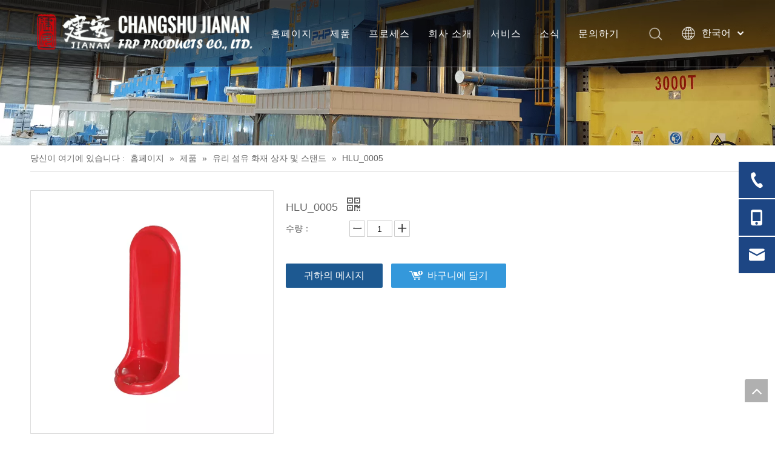

--- FILE ---
content_type: text/html;charset=utf-8
request_url: https://kr.jiananfrp.com/HLU_0005-pd46631442.html
body_size: 34926
content:
<!DOCTYPE html> <html lang="ko" prefix="og: http://ogp.me/ns#" style="height: auto;"> <head> <link rel="preconnect" href="https://ilrorwxhjkkmlo5p-static.micyjz.com"/> <link rel="preconnect" href="https://rkrorwxhjkkmlo5p-static.micyjz.com"/> <link rel="preconnect" href="https://jnrorwxhjkkmlo5p-static.micyjz.com"/><script>document.write=function(e){documentWrite(document.currentScript,e)};function documentWrite(documenturrentScript,e){var i=document.createElement("span");i.innerHTML=e;var o=i.querySelectorAll("script");if(o.length)o.forEach(function(t){if(t.src&&t.src!=""){var script=document.createElement("script");script.src=t.src;document.body.appendChild(script)}});document.body.appendChild(i)}
window.onloadHack=function(func){if(!!!func||typeof func!=="function")return;if(document.readyState==="complete")func();else if(window.addEventListener)window.addEventListener("load",func,false);else if(window.attachEvent)window.attachEvent("onload",func,false)};</script> <title>- (주) 창수 Jianan FRP 제품 Co., Ltd.에 제품 구매</title> <meta name="keywords" content=""/> <meta name="description" content="(주) 창수 Jianan FRP 제품 유한 -에 대한 자세한 정보를 찾을 수"/> <link data-type="dns-prefetch" data-domain="jnrorwxhjkkmlo5p-static.micyjz.com" rel="dns-prefetch" href="//jnrorwxhjkkmlo5p-static.micyjz.com"> <link data-type="dns-prefetch" data-domain="ilrorwxhjkkmlo5p-static.micyjz.com" rel="dns-prefetch" href="//ilrorwxhjkkmlo5p-static.micyjz.com"> <link data-type="dns-prefetch" data-domain="rkrorwxhjkkmlo5p-static.micyjz.com" rel="dns-prefetch" href="//rkrorwxhjkkmlo5p-static.micyjz.com"> <link rel="amphtml" href="https://kr.jiananfrp.com/amp/HLU_0005-pd46631442.html"/> <link rel="canonical" href="https://kr.jiananfrp.com/HLU_0005-pd46631442.html"/> <meta http-equiv="X-UA-Compatible" content="IE=edge"/> <meta name="renderer" content="webkit"/> <meta http-equiv="Content-Type" content="text/html; charset=utf-8"/> <meta name="viewport" content="width=device-width, initial-scale=1, user-scalable=no"/> <link href="https://ilrorwxhjkkmlo5p-static.micyjz.com/cloud/lkBpkKiiloSRpikqnljpiq/2-800-800.png" as="image" rel="preload" fetchpriority="high"/> <link rel="icon" href="//ilrorwxhjkkmlo5p-static.micyjz.com/cloud/loBpkKiiloSRpirqoirpio/favicon.ico"> <link rel="preload" type="text/css" as="style" href="//ilrorwxhjkkmlo5p-static.micyjz.com/concat/3oikKB6e0gRhiSjqqpqqnqlikpl/static/assets/style/bootstrap/cus.bootstrap.grid.system.css,/static/assets/style/fontAwesome/4.7.0/css/font-awesome.css,/static/assets/style/iconfont/iconfont.css,/static/assets/widget/script/plugins/gallery/colorbox/colorbox.css,/static/assets/style/bootstrap/cus.bootstrap.grid.system.split.css,/static/assets/widget/script/plugins/picture/animate.css,/static/assets/widget/style/component/pictureNew/widget_setting_description/picture.description.css,/static/assets/widget/style/component/pictureNew/public/public.css,/static/assets/widget/style/component/graphic/graphic.css,/static/assets/widget/script/plugins/tooltipster/css/tooltipster.css,/static/assets/widget/style/component/follow/widget_setting_iconSize/iconSize24.css,/static/assets/widget/style/component/follow/public/public.css,/static/assets/widget/style/component/onlineService/public/public.css,/static/assets/widget/style/component/onlineService/widget_setting_showStyle/float.css" onload="this.onload=null;this.rel='stylesheet'"/> <link rel="preload" type="text/css" as="style" href="//rkrorwxhjkkmlo5p-static.micyjz.com/concat/gkilKBg96vRciSjqqpqqnqlikpl/static/assets/widget/style/component/onlineService/widget_setting_showStyle/style11.css" onload="this.onload=null;this.rel='stylesheet'"/> <link rel="stylesheet" type="text/css" href="//ilrorwxhjkkmlo5p-static.micyjz.com/concat/3oikKB6e0gRhiSjqqpqqnqlikpl/static/assets/style/bootstrap/cus.bootstrap.grid.system.css,/static/assets/style/fontAwesome/4.7.0/css/font-awesome.css,/static/assets/style/iconfont/iconfont.css,/static/assets/widget/script/plugins/gallery/colorbox/colorbox.css,/static/assets/style/bootstrap/cus.bootstrap.grid.system.split.css,/static/assets/widget/script/plugins/picture/animate.css,/static/assets/widget/style/component/pictureNew/widget_setting_description/picture.description.css,/static/assets/widget/style/component/pictureNew/public/public.css,/static/assets/widget/style/component/graphic/graphic.css,/static/assets/widget/script/plugins/tooltipster/css/tooltipster.css,/static/assets/widget/style/component/follow/widget_setting_iconSize/iconSize24.css,/static/assets/widget/style/component/follow/public/public.css,/static/assets/widget/style/component/onlineService/public/public.css,/static/assets/widget/style/component/onlineService/widget_setting_showStyle/float.css"/> <link rel="stylesheet" type="text/css" href="//rkrorwxhjkkmlo5p-static.micyjz.com/concat/gkilKBg96vRciSjqqpqqnqlikpl/static/assets/widget/style/component/onlineService/widget_setting_showStyle/style11.css"/> <link rel="preload" type="text/css" as="style" href="//rkrorwxhjkkmlo5p-static.micyjz.com/concat/2jijKBx96wReiSoqrqmmplnrjrl/develop/YGKUfpAgKSEj-ZkUKApWClhsZ-GvUApKfKKUAU-jlBqrKijmrirpimjnji-jlBorKijmrkrriirrkm/style.css,/static/assets/widget/style/component/position/position.css,/static/assets/widget/style/component/proddetail/public/public.css,/static/assets/widget/style/component/proddetail/public/comment.css,/static/assets/widget/style/component/proddetail/label/label.css,/static/assets/widget/style/component/orderList/public/public.css,/static/assets/widget/script/plugins/videojs/video-js.min.css,/static/assets/widget/script/plugins/select2/select2.css,/static/assets/widget/style/component/tiptap_richText/tiptap_richText.css,/static/assets/widget/script/plugins/easyzoom/css/easyzoom.css,/static/assets/widget/script/plugins/gallery/colorbox/colorbox.css,/static/assets/widget/script/plugins/owlcarousel/masterslider.css,/static/assets/widget/script/plugins/owlcarousel/style.css,/static/assets/widget/script/plugins/owlcarousel/ms-showcase2.css" onload="this.onload=null;this.rel='stylesheet'"/> <link rel="preload" type="text/css" as="style" href="//jnrorwxhjkkmlo5p-static.micyjz.com/concat/yoikKB93v4RsiSoqrqmmplnrjrl/static/assets/widget/script/plugins/owlcarousel/owl.carousel.css,/static/assets/widget/style/component/proddetail/widget_style/style_2.css,/static/assets/widget/script/plugins/owlcarousel/owl.theme.css,/static/assets/widget/style/component/shoppingcartStatus/shoppingcartStatus.css,/static/assets/widget/script/plugins/slick/slick.css,/static/assets/widget/style/component/prodlistAsync/widget_style/style_11.css,/static/assets/widget/style/component/relatedProducts/relatedProducts.css,/static/assets/widget/style/component/touchgraphicslider/touchgraphicslider.css,/static/assets/widget/style/component/quicknavigation/quicknavigation.css" onload="this.onload=null;this.rel='stylesheet'"/> <link rel="stylesheet" type="text/css" href="//rkrorwxhjkkmlo5p-static.micyjz.com/concat/2jijKBx96wReiSoqrqmmplnrjrl/develop/YGKUfpAgKSEj-ZkUKApWClhsZ-GvUApKfKKUAU-jlBqrKijmrirpimjnji-jlBorKijmrkrriirrkm/style.css,/static/assets/widget/style/component/position/position.css,/static/assets/widget/style/component/proddetail/public/public.css,/static/assets/widget/style/component/proddetail/public/comment.css,/static/assets/widget/style/component/proddetail/label/label.css,/static/assets/widget/style/component/orderList/public/public.css,/static/assets/widget/script/plugins/videojs/video-js.min.css,/static/assets/widget/script/plugins/select2/select2.css,/static/assets/widget/style/component/tiptap_richText/tiptap_richText.css,/static/assets/widget/script/plugins/easyzoom/css/easyzoom.css,/static/assets/widget/script/plugins/gallery/colorbox/colorbox.css,/static/assets/widget/script/plugins/owlcarousel/masterslider.css,/static/assets/widget/script/plugins/owlcarousel/style.css,/static/assets/widget/script/plugins/owlcarousel/ms-showcase2.css"/> <link rel="stylesheet" type="text/css" href="//jnrorwxhjkkmlo5p-static.micyjz.com/concat/yoikKB93v4RsiSoqrqmmplnrjrl/static/assets/widget/script/plugins/owlcarousel/owl.carousel.css,/static/assets/widget/style/component/proddetail/widget_style/style_2.css,/static/assets/widget/script/plugins/owlcarousel/owl.theme.css,/static/assets/widget/style/component/shoppingcartStatus/shoppingcartStatus.css,/static/assets/widget/script/plugins/slick/slick.css,/static/assets/widget/style/component/prodlistAsync/widget_style/style_11.css,/static/assets/widget/style/component/relatedProducts/relatedProducts.css,/static/assets/widget/style/component/touchgraphicslider/touchgraphicslider.css,/static/assets/widget/style/component/quicknavigation/quicknavigation.css"/> <style>@media(min-width:990px){[data-type="rows"][data-level="rows"]{display:flex}}</style> <style id="speed3DefaultStyle">@supports not(aspect-ratio:1/1){.prodlist-wrap li .prodlist-cell{position:relative;padding-top:100%;width:100%}.prodlist-lists-style-13 .prod_img_a_t13,.prodlist-lists-style-12 .prod_img_a_t12,.prodlist-lists-style-nophoto-11 .prod_img_a_t12{position:unset !important;min-height:unset !important}.prodlist-wrap li .prodlist-picbox img{position:absolute;width:100%;left:0;top:0}}.piclist360 .prodlist-pic4-3 li .prodlist-display{max-width:100%}@media(max-width:600px){.prodlist-fix-num li{width:50% !important}}</style> <template id="appdStylePlace"></template> <link href="//jnrorwxhjkkmlo5p-static.micyjz.com/theme/qpjjKBikoiRliSikoiRlkSmjokRljSmpRmjSjrrrriiqrmkiij/style/style.css" type="text/css" rel="preload" as="style" onload="this.onload=null;this.rel='stylesheet'" data-theme="true"/> <link href="//jnrorwxhjkkmlo5p-static.micyjz.com/theme/qpjjKBikoiRliSikoiRlkSmjokRljSmpRmjSjrrrriiqrmkiij/style/style.css" rel="stylesheet" type="text/css"/> <style guid='u_01c091e7071949aa86c1e7d084d31c35' emptyRender='true' placeholder='true' type='text/css'></style> <link href="//rkrorwxhjkkmlo5p-static.micyjz.com/site-res/rjklKBikoiRlkSmjokRliSpprkqpRliSqniolrRljSjriliriklnnrRliSjqppnrnjrlrrSRil.css?1728777751483" rel="preload" as="style" onload="this.onload=null;this.rel='stylesheet'" data-extStyle="true" type="text/css" data-extAttr="20241013154054"/> <link href="//rkrorwxhjkkmlo5p-static.micyjz.com/site-res/rjklKBikoiRlkSmjokRliSpprkqpRliSqniolrRljSjriliriklnnrRliSjqppnrnjrlrrSRil.css?1728777751483" data-extAttr="20241013154054" rel="stylesheet" type="text/css"/> <template data-js-type='style_respond' data-type='inlineStyle'></template><template data-js-type='style_head' data-type='inlineStyle'><style guid='09e8acc0-90e8-480f-956e-b827e1a00b7e' pm_pageStaticHack='' jumpName='head' pm_styles='head' type='text/css'>.sitewidget-prodDetail-20141127140104 .proddetail-wrap .video-js video{height:100% !important}.sitewidget-prodDetail-20141127140104 .prodetail-slider .prod-pic-item .prodetail-slider-btn{color:black}.sitewidget-prodDetail-20141127140104 .ms-skin-default .ms-nav-next,.sitewidget-prodDetail-20141127140104 .ms-skin-default .ms-nav-prev{color:black}.sitewidget-prodDetail-20141127140104 .pro-this-prodBrief table{max-width:100%}.sitewidget-prodDetail-20141127140104 #orderModel{display:inline-block}.sitewidget-prodDetail-20141127140104 #paypalBtn #paypal-button-container{padding:0}.sitewidget-prodDetail-20141127140104 #paypalBtn #paypal-button-container .paypal-buttons>iframe.component-frame{z-index:1}.sitewidget-prodDetail-20141127140104 .switch3D{bottom:calc(24px + 114px)}@media(max-width:500px){.sitewidget-prodDetail-20141127140104 .switch3D{bottom:calc(24px + 28px)}}.new-threed-box{position:fixed;top:50%;left:50%;transform:translate(-50%,-50%);box-shadow:0 0 20px 0 rgba(0,0,0,0.2);z-index:10000000000000;line-height:1;border-radius:10px}.new-threed-box iframe{width:950px;height:720px;max-width:100vw;max-height:100vh;border-radius:10px;border:0}.new-threed-box iframe .only_full_width{display:block !important}.new-threed-box .close{position:absolute;right:11px;top:12px;width:18px;height:18px;cursor:pointer}@media(max-width:800px){.new-threed-box iframe{width:100vw;height:100vh;border-radius:0}.new-threed-box{border-radius:0}}.sitewidget-prodDetail-20141127140104 .sitewidget-bd .tinymce-render-box *{all:revert-layer}.sitewidget-prodDetail-20141127140104 .sitewidget-bd .tinymce-render-box img{vertical-align:middle;max-width:100%}.sitewidget-prodDetail-20141127140104 .sitewidget-bd .tinymce-render-box iframe{max-width:100%}.sitewidget-prodDetail-20141127140104 .sitewidget-bd .tinymce-render-box table{border-collapse:collapse}.sitewidget-prodDetail-20141127140104 .sitewidget-bd .tinymce-render-box *{margin:0}.sitewidget-prodDetail-20141127140104 .sitewidget-bd .tinymce-render-box table:not([cellpadding]) td,.sitewidget-prodDetail-20141127140104 .sitewidget-bd .tinymce-render-box table:not([cellpadding]) th{padding:.4rem}.sitewidget-prodDetail-20141127140104 .sitewidget-bd .tinymce-render-box table[border]:not([border="0"]):not([style*=border-width]) td,.sitewidget-prodDetail-20141127140104 .sitewidget-bd .tinymce-render-box table[border]:not([border="0"]):not([style*=border-width]) th{border-width:1px}.sitewidget-prodDetail-20141127140104 .sitewidget-bd .tinymce-render-box table[border]:not([border="0"]):not([style*=border-style]) td,.sitewidget-prodDetail-20141127140104 .sitewidget-bd .tinymce-render-box table[border]:not([border="0"]):not([style*=border-style]) th{border-style:solid}.sitewidget-prodDetail-20141127140104 .sitewidget-bd .tinymce-render-box table[border]:not([border="0"]):not([style*=border-color]) td,.sitewidget-prodDetail-20141127140104 .sitewidget-bd .tinymce-render-box table[border]:not([border="0"]):not([style*=border-color]) th{border-color:#ccc}.sitewidget-prodDetail-20141127140104 .prod_member_desc{position:relative}.sitewidget-prodDetail-20141127140104 .prod_member_desc .prod_member_desc_pop{display:none;position:absolute;border:1px solid #ccc;background:#fff;width:300px;border-radius:6px;padding:5px 8px;left:0;z-index:1000}.sitewidget-prodDetail-20141127140104 .prod_member_desc .prod_member_desc_icon{margin:0 1px;width:12px;height:12px;cursor:pointer;transform:translateY(-4px)}.sitewidget-relatedProducts-20200120162354 .sitewidget-relatedProducts-container .InquireAndBasket,.sitewidget-relatedProducts-20200120162354 .sitewidget-relatedProducts-container .prodlist-pro-inquir,.sitewidget-relatedProducts-20200120162354 .sitewidget-relatedProducts-container .default-addbasket,.sitewidget-relatedProducts-20200120162354 .sitewidget-relatedProducts-container .prodlist-parameter-btns .default-button{color:;background-color:}.sitewidget-relatedProducts-20200120162354 .sitewidget-relatedProducts-container .InquireAndBasket i,.sitewidget-relatedProducts-20200120162354 .sitewidget-relatedProducts-container .prodlist-pro-inquir i,.sitewidget-relatedProducts-20200120162354 .sitewidget-relatedProducts-container.InquireAndBasket span,.sitewidget-relatedProducts-20200120162354 .sitewidget-relatedProducts-container .prodlist-pro-inquir span .sitewidget-relatedProducts-20200120162354 .prodlist-parameter-btns .default-button{color:}.sitewidget-relatedProducts-20200120162354 .sitewidget-relatedProducts-container .related-prod-video{display:block;position:relative;z-index:1}.sitewidget-relatedProducts-20200120162354 .sitewidget-relatedProducts-container .related-prod-video .related-prod-video-play-icon{background:rgba(0,0,0,0.50);border-radius:14px;color:#fff;padding:0 10px;left:10px;bottom:20px;cursor:pointer;font-size:12px;position:absolute;z-index:10}.sitewidget-relatedProducts .sitewidget-relatedProducts-hasBtns{padding:0 35px}</style></template><template data-js-type='style_respond' data-type='inlineStyle'></template><template data-js-type='style_head' data-type='inlineStyle'></template><script data-ignoreMinify="true">
	function loadInlineStyle(){
		var allInlineStyle = document.querySelectorAll("template[data-type='inlineStyle']");
		var length = document.querySelectorAll("template[data-type='inlineStyle']").length;
		for(var i = 0;i < length;i++){
			var style = allInlineStyle[i].innerHTML;
			allInlineStyle[i].outerHTML = style;
		}
	}
loadInlineStyle();
</script> <link rel='preload' as='style' onload='this.onload=null;this.rel="stylesheet"' href='https://fonts.googleapis.com/css?family=PT+Sans:400|Oswald:500&display=swap' data-type='1' type='text/css' media='all'/> <script type="text/javascript" data-src="//ilrorwxhjkkmlo5p-static.micyjz.com/static/t-7iBmBKiKjqqpqqnqlikpk/assets/script/jquery-1.11.0.concat.js"></script> <script type="text/javascript" data-src="//ld-analytics.micyjz.com/lrinKBmjokRlrSSRRQRiiSlqikkr/ltm-web.js?v=1728805254000"></script><script type="text/x-delay-ids" data-type="delayIds" data-device="pc" data-xtype="0" data-delayIds='["qbpLaszMvuAj","wWUgaszhOdeE","ytKVkDoMubJO","oNKLusJWFRAE","mgfBaNzhEwLt","spUqkDzMabSt","tRKgasoCvGVt","oCUguDTrFHqE","tUpVaiThPolE","oVUBkioWuZaE","sgKquYzrFvwZ","twpVuseCkEtZ","oPUguszMkOLt","woKqPserbFDZ","ymKgaNThFQvZ","mpAVFNoCbuhZ","oGAVPYTMutUE","oApquiJhPEQZ","sDfLkYeMbFaE","tdUqPszMFjYO","ETpBasoCkemj","yzAquDJWGaZO","oZpLkNzhPErj"]'></script> <script guid='61ed4acd-3cbe-4ea0-929d-19a5fea1fde3' pm_pageStaticHack='true' jumpName='head' pm_scripts='head' type='text/javascript'>try{(function(window,undefined){var phoenixSite=window.phoenixSite||(window.phoenixSite={});phoenixSite.lanEdition="KO_KR";var page=phoenixSite.page||(phoenixSite.page={});page.cdnUrl="//rkrorwxhjkkmlo5p-static.micyjz.com";page.siteUrl="https://kr.jiananfrp.com";page.lanEdition=phoenixSite.lanEdition;page._menu_prefix="";page._menu_trans_flag="";page._captcha_domain_prefix="captcha.c";page._pId="yTKfqSIipdcO";phoenixSite._sViewMode="true";phoenixSite._templateSupport="false";phoenixSite._singlePublish=
"false"})(this)}catch(e){try{console&&console.log&&console.log(e)}catch(e){}};</script> <script id='u_512edbc934124c97ba195b401f855b7f' guid='u_512edbc934124c97ba195b401f855b7f' pm_script='init_top' type='text/javascript'>try{(function(window,undefined){var datalazyloadDefaultOptions=window.datalazyloadDefaultOptions||(window.datalazyloadDefaultOptions={});datalazyloadDefaultOptions["version"]="3.0.0";datalazyloadDefaultOptions["isMobileViewer"]="false";datalazyloadDefaultOptions["hasCLSOptimizeAuth"]="false";datalazyloadDefaultOptions["_version"]="3.0.0";datalazyloadDefaultOptions["isPcOptViewer"]="false"})(this);(function(window,undefined){window.__ph_optSet__='{"loadImgType":"0","isOpenFlagUA":true,"v30NewMode":"1","idsVer":"1","docReqType":"0","docDecrease":"1","docCallback":"1"}'})(this)}catch(e){try{console&&
console.log&&console.log(e)}catch(e){}};</script> <script id='u_2d2624e78068440498f6c2a28c9b6ee8' guid='u_2d2624e78068440498f6c2a28c9b6ee8' type='text/javascript'>try{var thisUrl=location.host;var referUrl=document.referrer;if(referUrl.indexOf(thisUrl)==-1)localStorage.setItem("landedPage",document.URL)}catch(e){try{console&&console.log&&console.log(e)}catch(e){}};</script> </head> <body class=" frontend-body-canvas "> <div id='backstage-headArea' headFlag='1'><div class="siteblocks-setting-wrap YGKUfpAgKSEj_20210903100130 siteblocks-mvfAKUpKzoeE-20210916102438" id="siteblocks-setting-wrap-qbpLaszMvuAj" data-settingId="qbpLaszMvuAj" data-versionNo="20210903100130" data-level="rows" data-type="siteblocks" data-mobileBg="true" data-classAttr="siteblocks-mvfAKUpKzoeE-20210916102438" data-appId="10844" data-encodeAppId="YGKUfpAgKSEj" data-purchased="true" data-hide-node=""> <div class="siteblocks-container" style='' data-module-radio="" data-module-width=""> <style>.sq_header_1{position:fixed;width:100%;top:0;left:0;z-index:1000}#siteblocks-setting-wrap-qbpLaszMvuAj .sq_header_1 .sq_nav_1 .navigation ul li>.sub>ul>li>a{color:#333}#siteblocks-setting-wrap-qbpLaszMvuAj .sq_header_1 .sq_nav_1 .navigation ul li>.sub>ul>li>ul>li>a{color:#333}#siteblocks-setting-wrap-qbpLaszMvuAj .sq_header_1 .sq_nav_1 .navigation ul li>.sub>ul>li{border-color:#333}#siteblocks-setting-wrap-qbpLaszMvuAj .sq_header_1 .lang-list li a{color:#333}#siteblocks-setting-wrap-qbpLaszMvuAj .sq_header_3 .sq_nav_1 .navigation ul li a{color:#333}#siteblocks-setting-wrap-qbpLaszMvuAj .sq_header_3 .sq_nav_1 .navigation ul li .fa.fa-angle-down{color:#333}#siteblocks-setting-wrap-qbpLaszMvuAj .sq_header_1_screen{background-color:#333 !important}#siteblocks-setting-wrap-qbpLaszMvuAj .sq_header_1 .sq_nav_1 .navigation ul li .sub ul li a:before{background:#333}#siteblocks-setting-wrap-qbpLaszMvuAj .sq_header_1{background-color:rgba(0,0,0,0.4)}@media(max-width:1200px){#siteblocks-setting-wrap-qbpLaszMvuAj .sq_header10844{height:110px}#siteblocks-setting-wrap-qbpLaszMvuAj .sq_header_1_screen{opacity:inherit}#siteblocks-setting-wrap-qbpLaszMvuAj .sq_header_3 .sq_nav_1{background:#000}#siteblocks-setting-wrap-qbpLaszMvuAj .sq_nav_1 .navigation ul li a,#siteblocks-setting-wrap-qbpLaszMvuAj .sq_header_3 .sq_nav_1 .navigation ul li .fa.fa-angle-down{color:#fff !important}}@media(max-width:500px){#siteblocks-setting-wrap-qbpLaszMvuAj .sq_header10844{height:80px}}</style> <div class="sq_header10844"> <div class="sq_header_1 sq_header_2"> <i data-blocksetting-color="{'color':'colorVal-1-#333'}" style="display:none;"></i> <div class="sq_icon_1"> <div class="backstage-blocksEditor-wrap sq_icon_img" data-wrap-type="1" data-storage="0" data-blocksEditor-type="phoenix_blocks_image" data-auto_uuid=f85b6966-76c6-4871-932c-1ad29e3e635c><div data-suggest_width="200" data-suggest_height="66" class="backstage-componet"> <div class="backstage-componet-bd" data-setting-base64="eyJzdW1UeXBlIjoiMCIsImxpbmtUeXBlIjoiMCIsInNlbGVjdGVkUGFnZUlkIjoiY0FLZkx5U0RnaHBqIiwiaXNPcGVuTmV3IjpmYWxzZSwibmVlZE5vRm9sbG93IjpmYWxzZX0="> <a class="blocks-image" href="/index.html"><img src="//ilrorwxhjkkmlo5p-static.micyjz.com/cloud/ljBpkKiiloSRmiqkklrrio/logo.png" alt="심벌 마크" title=""></a> </div> </div></div> </div> <div class="sq_nav_1" style="display:none;"> <div class="backstage-blocksEditor-wrap navigation" data-wrap-type="1" data-relate-appId="MRAUpfKKpsgB" data-storage="1" data-blocksEditor-type="phoenix_blocks_navigation" data-auto_uuid=1fe73f24-8c35-475a-b682-79f9924eddfa> <ul class="blockNavBar fix"> <li id="parent_0"> <a id="21534494" target="_self" href="/" data-currentIndex=""> 홈페이지 </a> </li> <li id="parent_1"> <a id="21534474" target="_self" href="/products.html" data-currentIndex=""> 제품 </a> <i class="fa fa-angle-down icon "> </i> <div class="sub"> <ul class="subUl"> <li> <a target="_self" rel="" href="/%EC%9C%A0%EB%A6%AC-%EC%84%AC%EC%9C%A0-%EC%9E%90%EB%8F%99%EC%B0%A8-%EB%AA%A8%EB%B0%94%EC%9D%BC-%EB%B6%80%ED%92%88-pl3638291.html"> 유리 섬유 자동차 모바일 부품 </a> </li> <li> <a target="_self" rel="" href="/%EC%9C%A0%EB%A6%AC-%EC%84%AC%EC%9C%A0-%EB%B0%B0%EB%8B%AC-%EC%83%81%EC%9E%90-pl3538291.html"> 유리 섬유 배달 상자 </a> </li> <li> <a target="_self" rel="" href="/%EC%9C%A0%EB%A6%AC-%EC%84%AC%EC%9C%A0-%ED%99%94%EC%9E%AC-%EC%83%81%EC%9E%90-%EB%B0%8F-%EC%8A%A4%ED%83%A0%EB%93%9C-pl3438291.html"> 유리 섬유 화재 상자 및 스탠드 </a> </li> <li> <a target="_self" rel="" href="/%EC%9C%A0%EB%A6%AC-%EC%84%AC%EC%9C%A0-%ED%95%B4%EC%96%91-%EB%93%B1%EA%B8%89-%EC%BA%90%EB%B9%84%EB%8B%9B-pl3338291.html"> 유리 섬유 해양 등급 캐비닛 </a> </li> <li> <a target="_self" rel="" href="/%EC%9C%A0%EB%A6%AC-%EC%84%AC%EC%9C%A0-%ED%8C%A8%EB%84%90-pl3238291.html"> 유리 섬유 패널 </a> </li> <li> <a target="_self" rel="" href="/%EC%9C%A0%EB%A6%AC-%EC%84%AC%EC%9C%A0-%EA%BB%8D%EC%A7%88-pl3138291.html"> 유리 섬유 껍질 </a> </li> <li> <a target="_self" rel="" href="/%EC%9C%A0%EB%A6%AC-%EC%84%AC%EC%9C%A0-%EC%93%B0%EB%A0%88%EA%B8%B0-%EB%B0%8F-%EC%9E%AC%EB%B0%B0%EC%9E%90-pl3038291.html"> 유리 섬유 쓰레기 및 재배자 </a> </li> </ul> </div> </li> <li id="parent_2"> <a id="21534324" target="_self" href="/process.html" data-currentIndex=""> 프로세스 </a> <i class="fa fa-angle-down icon "> </i> <div class="sub"> <ul class="subUl"> <li> <a target="_self" rel="" href="/fiberglass-compression-molding.html"> 유리 섬유 압축 성형 </a> </li> <li> <a target="_self" rel="" href="/fiberglass-hand-lay-up.html"> 유리 섬유 핸드 레이 업 </a> </li> <li> <a target="_self" rel="" href="/fiberglass-rtm.html"> 유리 섬유 RTM </a> </li> </ul> </div> </li> <li id="parent_3"> <a id="21534484" target="_self" href="/aboutus.html" data-currentIndex=""> 회사 소개 </a> <i class="fa fa-angle-down icon "> </i> <div class="sub"> <ul class="subUl"> <li> <a target="_self" rel="" href="/aboutus.html#jrBqrKijpriirrjkknr"> 회사 </a> </li> <li> <a target="_self" rel="" href="/quality-control.html"> 품질 관리 </a> </li> </ul> </div> </li> <li id="parent_4"> <a id="21534464" target="_self" href="/faqlist.html#jjBqrKijpriirrkkqjr" data-currentIndex=""> 서비스 </a> <i class="fa fa-angle-down icon "> </i> <div class="sub"> <ul class="subUl"> <li> <a target="_self" rel="" href="/after-sales-service.html"> 애프터 서비스 </a> </li> <li> <a target="_self" rel="" href="/video.html"> 동영상 </a> </li> <li> <a target="_self" rel="" href="/download.html"> 다운로드 </a> </li> <li> <a target="_self" rel="" href="/faqlist.html"> 자주하는 질문 </a> </li> </ul> </div> </li> <li id="parent_5"> <a id="21534404" target="_self" href="/news.html" data-currentIndex=""> 소식 </a> </li> <li id="parent_6"> <a id="21534504" target="_self" href="/contactus.html" data-currentIndex=""> 문의하기 </a> </li> </ul> </div> </div> <div class="sq_right_1"> <div class="sq_search_1"> <div class="backstage-blocksEditor-wrap serach" data-wrap-type="1" data-relate-appId="PEfApUKpfjQL" data-storage="1" data-blocksEditor-type="phoenix_blocks_serach" data-auto_uuid=e4d3ecb6-1418-484b-a3f2-3e00ed918e8a><form action="/phoenix/admin/prod/search" method="get" novalidate> <div class="search-wrap"> <div class="search-input"> <input type="text" name="searchValue" id="inputSearch" placeholder="검색" autocomplete="off"/> <img class="sousuoOne" src="//ilrorwxhjkkmlo5p-static.micyjz.com/cloud/lkBpiKpnlpSRpiimiippip/sousuo.png"> <button type="submit" class="hide"> <img class="sousuoTwo" src="//ilrorwxhjkkmlo5p-static.micyjz.com/cloud/lkBpiKpnlpSRpiimiippip/sousuo.png"> </button> </div> </div> </form></div> </div> <div class="sq_language_1"> <div class="backstage-blocksEditor-wrap langBar" data-wrap-type="1" data-relate-appId="PNpfKAUAiAnL" data-storage="1" data-blocksEditor-type="phoenix_blocks_langBar" data-auto_uuid=6336c502-6c55-40ee-b8a5-67f6d56b95b7> <div class="lang-show-word"> <span class="sq_language_span"> <img src="//ilrorwxhjkkmlo5p-static.micyjz.com/cloud/ipBqjKlqRinSjjllnrjn/language.png" alt="" title=""> <span>한국어</span> <img src="//ilrorwxhjkkmlo5p-static.micyjz.com/cloud/ioBqjKlqRinSkjqiqnjo/jiantou.png" alt="" title=""> </span> </div> <ul class="lang-list hide"> <li class="lang-item"> <a href='https://www.jiananfrp.com'> English </a> </li> <li class="lang-item"> <a href='https://cn.jiananfrp.com'> 简体中文 </a> </li> <li class="lang-item"> <a href='https://fr.jiananfrp.com'> Français </a> </li> <li class="lang-item"> <a href='https://es.jiananfrp.com'> Español </a> </li> <li class="lang-item"> <a href='https://it.jiananfrp.com'> Italiano </a> </li> <li class="lang-item"> <a href='https://jp.jiananfrp.com'> 日本語 </a> </li> </ul></div> </div> <div class="sq_nav_menu"> <div class="menuopen"><img class="fa-bars" src="//ilrorwxhjkkmlo5p-static.micyjz.com/cloud/ijBqjKlqRinSqjlmmrjq/osw-nav-mo.png" alt="" title="" width="22" height="22" style="cursor:pointer;"></div> <div class="menuclose"><img class="fa-close" src="//ilrorwxhjkkmlo5p-static.micyjz.com/cloud/ljBpiKpnlpSRpiomrpjjip/guanbi.png" alt="" title="" width="32" height="32" style="cursor:pointer;"></div> </div> </div> </div> </div> </div> <input type="hidden" name="appIsDev" value="0"/> <script type="text/x-delay-script" data-id="qbpLaszMvuAj" data-alias="baa06218-4718-4887-933d-325b34dbb546" data-jsLazyload='true' data-type="siteBlock" data-jsDepand='["//jnrorwxhjkkmlo5p-static.micyjz.com/develop/YGKUfpAgKSEj-bGpKAUhClMjE-GvUApKfKKUAU-jmBqrKijmrjroiqnqni-jlBorKijmrkrriirrkm/demo.js"]' data-jsThreshold='5' data-cssDepand='' data-cssThreshold='5'>(function(window,$,undefined){try{$(function(){window._block_namespaces_["YGKUfpAgKSEj"].init({"settingId":"qbpLaszMvuAj","nodeId":""})})}catch(e){try{console&&console.log&&console.log(e)}catch(e){}}try{(function(window,$,undefined){$(function(){onloadHack(function(){$(".siteblocks-setting-wrap[data-isTimeout\x3d1]").each(function(){$(this).detach()})})})})(window,jQuery)}catch(e){try{console&&console.log&&console.log(e)}catch(e){}}try{(function(window,jQuery,undefined){$(function(){var $thisBlock=
$("#siteblocks-setting-wrap-qbpLaszMvuAj");var handleStyleDomId="handlestyle_qbpLaszMvuAj";if($thisBlock.find("*[data-handleColorId]").length>0){if($thisBlock.find("#"+handleStyleDomId).length>0)$thisBlock.find("#"+handleStyleDomId).remove();$thisBlock.append('\x3cstyle id\x3d"'+handleStyleDomId+'"\x3e\x3c/style\x3e')}$("#siteblocks-setting-wrap-qbpLaszMvuAj").find("*[data-blockSetting-color]").each(function(index,item){var curColorStr=$(this).attr("data-blockSetting-color")||"";var handleColorId=
$(this).attr("data-handleColorId")||"";var curColorObj;if(!!curColorStr)curColorObj=eval("("+curColorStr+")");if(curColorObj instanceof Object){var classObj={};for(var k in curColorObj){var kValList=curColorObj[k].split("-");if(kValList.length!=3&&!kValList[2])continue;var kArray=k.split("_");if(kArray.length==1)classObj[k]=kValList[2];else $("#"+handleStyleDomId).append('#siteblocks-setting-wrap-qbpLaszMvuAj [data-handleColorId\x3d"'+handleColorId+'"]:'+kArray[0]+"{"+kArray[1]+":"+kValList[2]+"!important}")}$(this).css(classObj)}})})})(window,
jQuery)}catch(e){try{console&&console.log&&console.log(e)}catch(e){}}})(window,$);</script> </div> <script type="text" attr="mobileHeadArea">{"mobilenHeadBtnFlage":"false","mobilenHeadBgcolor":"rgb(51, 51, 51)","mobilenHeadFontcolor":null}</script></div><div id="backstage-bodyArea"><div class="outerContainer" data-mobileBg="true" id="outerContainer_1628606812434" data-type="outerContainer" data-level="rows"><div class="container-opened" data-type="container" data-level="rows" cnttype="backstage-container-mark"><div class="row" data-type="rows" data-level="rows" data-attr-xs="null" data-attr-sm="null"><div class="col-md-12" id="column_05095a628b6f424eb6fbdd7d2e7dd446" data-type="columns" data-level="columns"><div id="location_1628606812434" data-type="locations" data-level="rows"><style data-type='inlineHeadStyle'>#picture-wrap-tRKgasoCvGVt .img-default-bgc{max-width:100%;width:1920px}</style> <div class="backstage-stwidgets-settingwrap " scope="0" settingId="tRKgasoCvGVt" id="component_tRKgasoCvGVt" relationCommonId="yTKfqSIipdcO" classAttr="sitewidget-pictureNew-20210810224640"> <div class="sitewidget-pictureNew sitewidget-pictureNew-20210810224640"> <div class="sitewidget-bd"> <div class="picture-resize-wrap " style="position: relative; width: 100%; text-align: left; "> <span class="picture-wrap pic-style-default " id="picture-wrap-tRKgasoCvGVt" style="display: inline-block;vertical-align: middle; position: relative; max-width: 100%; "> <a class="imgBox mobile-imgBox" isMobileViewMode="false" style="display: inline-block; position: relative;max-width: 100%;" aria-label="页内banner-3"> <img class="lazy mb4 img-default-bgc" phoenix-lazyload="//ilrorwxhjkkmlo5p-static.micyjz.com/cloud/loBpkKiiloSRmiqkooipiq/yeneibanner.png" src="//ilrorwxhjkkmlo5p-static.micyjz.com/cloud/loBpkKiiloSRmiqkooipiq/yeneibanner.png" alt="页内banner-3" title="" style="visibility:visible;"/> </a> </span> </div> </div> </div> </div> <script type="text/x-delay-script" data-id="tRKgasoCvGVt" data-jsLazyloadType="1" data-alias="pictureNew" data-jsLazyload='true' data-type="component" data-jsDepand='["//ilrorwxhjkkmlo5p-static.micyjz.com/static/t-7iBmBKiKjqqpqqnqlikpk/assets/widget/script/plugins/jquery.lazyload.js","//rkrorwxhjkkmlo5p-static.micyjz.com/static/t-7iBmBKiKjqqpqqnqlikpk/assets/widget/script/compsettings/comp.pictureNew.settings.js"]' data-jsThreshold='5' data-cssDepand='' data-cssThreshold='5'>(function(window,$,undefined){try{(function(window,$,undefined){var respSetting={},temp;$(function(){if("0"=="10")$("#picture-wrap-tRKgasoCvGVt").mouseenter(function(){$(this).addClass("singleHoverValue")});if("0"=="11")$("#picture-wrap-tRKgasoCvGVt").mouseenter(function(){$(this).addClass("picHoverReflection")});var version=$.trim("20210301111340");if(!!!version)version=undefined;var initPicHoverEffect_tRKgasoCvGVt=function(obj){$(obj).find(".picture-wrap").removeClass("animated bounceInDown bounceInLeft bounceInRight bounceInUp fadeInDownBig fadeInLeftBig fadeInRightBig fadeInUpBig zoomInDown zoomInLeft zoomInRight zoomInUp");
$(obj).find(".picture-wrap").removeClass("animated bounce zoomIn pulse rotateIn swing fadeIn")};if(phoenixSite.phoenixCompSettings&&typeof phoenixSite.phoenixCompSettings.pictureNew!=="undefined"&&phoenixSite.phoenixCompSettings.pictureNew.version==version&&typeof phoenixSite.phoenixCompSettings.pictureNew.pictureLoadEffect=="function"){phoenixSite.phoenixCompSettings.pictureNew.pictureLoadEffect("tRKgasoCvGVt",".sitewidget-pictureNew-20210810224640","","",respSetting);return}var resourceUrl="//jnrorwxhjkkmlo5p-static.micyjz.com/static/assets/widget/script/compsettings/comp.pictureNew.settings.js?_\x3d1728777751483";
if(phoenixSite&&phoenixSite.page){var cdnUrl=phoenixSite.page.cdnUrl;resourceUrl=cdnUrl+"/static/assets/widget/script/compsettings/comp.pictureNew.settings.js?_\x3d1728777751483"}var callback=function(){phoenixSite.phoenixCompSettings.pictureNew.pictureLoadEffect("tRKgasoCvGVt",".sitewidget-pictureNew-20210810224640","","",respSetting)};if(phoenixSite.cachedScript)phoenixSite.cachedScript(resourceUrl,callback());else $.getScript(resourceUrl,callback())})})(window,jQuery)}catch(e){try{console&&console.log&&
console.log(e)}catch(e){}}})(window,$);</script> </div></div></div></div></div><div class="outerContainer" data-mobileBg="true" id="outerContainer_1628611329960" data-type="outerContainer" data-level="rows"><div class="container" data-type="container" data-level="rows" cnttype="backstage-container-mark"><div class="row" data-type="rows" data-level="rows" data-attr-xs="null" data-attr-sm="null"><div class="col-md-12" id="column_1628611313750" data-type="columns" data-level="columns"><div id="location_1628611313753" data-type="locations" data-level="rows"><div class="backstage-stwidgets-settingwrap" scope="0" settingId="wWUgaszhOdeE" id="component_wWUgaszhOdeE" relationCommonId="yTKfqSIipdcO" classAttr="sitewidget-position-20150126161948"> <div class="sitewidget-position sitewidget-position-20150126161948"> <div class="sitewidget-bd fix "> <span class="sitewidget-position-description sitewidget-position-icon">당신이 여기에 있습니다 :</span> <span itemprop="itemListElement" itemscope="" itemtype="https://schema.org/ListItem"> <a itemprop="item" href="/"> <span itemprop="name">홈페이지</span> </a> <meta itemprop="position" content="1"> </span> &raquo; <span itemprop="itemListElement" itemscope="" itemtype="https://schema.org/ListItem"> <a itemprop="item" href="/products.html"> <span itemprop="name">제품</span> </a> <meta itemprop="position" content="2"> </span> &raquo; <span itemprop="itemListElement" itemscope="" itemtype="https://schema.org/ListItem"> <a itemprop="item" href="/%EC%9C%A0%EB%A6%AC-%EC%84%AC%EC%9C%A0-%ED%99%94%EC%9E%AC-%EC%83%81%EC%9E%90-%EB%B0%8F-%EC%8A%A4%ED%83%A0%EB%93%9C-pl3438291.html"> <span itemprop="name">유리 섬유 화재 상자 및 스탠드</span> </a> <meta itemprop="position" content="3"> </span> &raquo; <span class="sitewidget-position-current">HLU_0005</span> </div> </div> <script type="text/x-delay-script" data-id="wWUgaszhOdeE" data-jsLazyloadType="1" data-alias="position" data-jsLazyload='true' data-type="component" data-jsDepand='' data-jsThreshold='5' data-cssDepand='' data-cssThreshold='5'>(function(window,$,undefined){})(window,$);</script></div> </div></div></div></div></div><div class="outerContainer" data-mobileBg="true" id="outerContainer_1579508557266" data-type="outerContainer" data-level="rows"><div class="container" data-type="container" data-level="rows" cnttype="backstage-container-mark"><div class="row" data-type="rows" data-level="rows" data-attr-xs="null" data-attr-sm="null"><div class="col-md-12" id="column_1579508550926" data-type="columns" data-level="columns"><div id="location_1579508550929" data-type="locations" data-level="rows"><div class="backstage-stwidgets-settingwrap" id="component_spUqkDzMabSt" data-scope="0" data-settingId="spUqkDzMabSt" data-relationCommonId="yTKfqSIipdcO" data-classAttr="sitewidget-placeHolder-20200120162236"> <div class="sitewidget-placeholder sitewidget-placeHolder-20200120162236"> <div class="sitewidget-bd"> <div class="resizee" style="height:30px"></div> </div> </div> <script type="text/x-delay-script" data-id="spUqkDzMabSt" data-jsLazyloadType="1" data-alias="placeHolder" data-jsLazyload='true' data-type="component" data-jsDepand='' data-jsThreshold='' data-cssDepand='' data-cssThreshold=''>(function(window,$,undefined){})(window,$);</script></div> </div></div></div></div></div><div class="outerContainer" data-mobileBg="true" id="outerContainer_1417067775027" data-type="outerContainer" data-level="rows"><div class="container" data-type="container" data-level="rows" cnttype="backstage-container-mark"><div class="row" data-type="rows" data-level="rows" data-attr-xs="null" data-attr-sm="null"><div class="col-md-12" id="column_7315ee1ae38d42ef85602636eda8a7a1" data-type="columns" data-level="columns"><div id="location_1417067775056" data-type="locations" data-level="rows"><div class="backstage-stwidgets-settingwrap" scope="0" settingId="mgfBaNzhEwLt" data-speedType="hight" id="component_mgfBaNzhEwLt" relationCommonId="yTKfqSIipdcO" classAttr="sitewidget-prodDetail-20141127140104"> <div data-fieldAlignStyle="0" class="sitewidget-proddetail sitewidget-prodDetail-20141127140104 sitewidget-proddetail-0 "> <div class="sitewidget-bd prodDetail-tab-style prodDetail-tab-style-blue prodd-color-bg prodd-btn-bg-blue"> <form id="productInfo" method="post" novalidate> <input type="hidden" name="id" value="mNAKQEtckWrO"/> <input type="hidden" name="name" value="HLU_0005"/> <input type="hidden" name="category" value=""/> <input type="hidden" name="brand" value=""/> <input type="hidden" name="variant" value=""/> <input type="hidden" name="price" value="0"/> <input type="hidden" name="commentUrl" value=""/> <input type="hidden" name="isOpenFlashSaleCfg" value="0"/> </form> <style>@media(min-width:989px){.pro_pic_big{display:block}.pro_pic_small{display:none}}@media(max-width:990px){.pro_pic_big{display:none}.pro_pic_small{display:block;position:relative}.pro_pic_small .owl-controls{position:absulate;margin-top:-40px;left:0;right:0}}.prodDetail-2 .proddetail-wrap .proddetail-bigpic{width:100%}.prodDetail-2 .proddetail-bigpic .proddetail-picshow .proddetail-showinner{width:100%;max-height:580px}.prodDetail-2 .proddetail-bigpic .proddetail-picshow .proddetail-showinner img{max-height:580px;cursor:pointer;width:auto}.prodDetail-2 .thumblist-scroll #thumblist{display:flex;justify-content:center;width:100%}.transparent{opacity:0}.sitewidget-proddetail .prodDetail-contain-0 .thumblist-scroll #thumblist li a{position:relative}.sitewidget-proddetail .prodDetail-contain-0 .thumblist-scroll #thumblist li a:after{content:'';width:0 !important;height:0 !important;border-left:5px solid transparent;border-right:5px solid transparent;border-bottom:6px solid;border-bottom-color:inherit;background:none !important;top:-6px !important;left:50% !important;transform:translateX(-50%);position:absolute;margin-left:-3px}.sitewidget-proddetail .prodDetail-contain-0 .thumblist-scroll #thumblist li{position:relative}.sitewidget-proddetail .prodDetail-contain-0 .thumblist-scroll-btns{padding-top:10px;overflow:hidden;margin-top:0}.sitewidget-prodDetail-20141127140104 .attr_BigImgOnly_leadong{max-width:100%;height:auto}</style> <div class="proddetail-wrap 88 prdetail-main-default prodDetail-contain-0 fix proddetail-pic400 proddetail-zoomin " hasprodvideo="false"> <div class="proddetail-bigpic"> <div class="proddetail-picArea"> <div class="proddetail-picshow pro_pic_big 5" id="proddetailPicshow" data-type="sliders"> <span class="video_play_icon hide"></span> <table class="proddetail-showinner"> <tr> <td> <div class="easyzoom easyzoom--overlay labelclass" style="position: relative"> <div class="prodDetail-0-ttl prodDetail-ttl"><div></div></div> <div class="prodDetail-0-ttr prodDetail-ttr"><div></div></div> <div class="prodDetail-0-tt prodDetail-tt"></div> <div class="prodDetail-0-itl prodDetail-itl"><img src=""/></div> <div class="prodDetail-0-itr prodDetail-itr"><img src=""/></div> <div class="prodDetail-0-ir prodDetail-ir"></div> <a href="//ilrorwxhjkkmlo5p-static.micyjz.com/cloud/lkBpkKiiloSRpikqnljpiq/2.png" class="jqzoom" rel="gallerys"> <img bigimgonly="attr_BigImgOnly_leadong" class="jqzoomw400 history-point-image img-default-fast" src="//ilrorwxhjkkmlo5p-static.micyjz.com/cloud/lkBpkKiiloSRpikqnljpiq/2-800-800.png" alt="HLU_0005" width="640" height="640"/> </a> </div> </td> </tr> </table> <span class="mobile-zoom-layer"></span> </div> <div class="pro_pic_small"> <span class="video_play_icon hide"></span> <div class="prodetail-slider owl-carousel" data-type="sliders" id="slider-mgfBaNzhEwLt"> <div class="prod-pic-item labelclass"> <div class="prodDetail-0-ttl prodDetail-ttl"><div></div></div> <div class="prodDetail-0-ttr prodDetail-ttr"><div></div></div> <div class="prodDetail-0-tt prodDetail-tt"></div> <div class="prodDetail-0-itl prodDetail-itl"><img src=""/></div> <div class="prodDetail-0-itr prodDetail-itr"><img src=""/></div> <div class="prodDetail-0-ir prodDetail-ir"></div> <a href="javascript:;"> <picture> <img class="history-point-image" src="//ilrorwxhjkkmlo5p-static.micyjz.com/cloud/lkBpkKiiloSRpikqnljpiq/2.png" org-src='//ilrorwxhjkkmlo5p-static.micyjz.com/cloud/lkBpkKiiloSRpikqnljpiq/2.png' alt="HLU_0005"> </picture> </a> </div> </div> </div> </div> <div class="prodetail-video-box hide"> <span class="fa fa-close closeVideo"></span> <div class="prodetail-video-wrap" data-mute=""> </div> </div> <div style="display: none"> <input type="hidden" id="adaptationWindow" value="적응 창"> <input type="hidden" id="yUp" value="Y 축 위"> <input type="hidden" id="zUp" value="Z 축 위"> <input type="hidden" id="flipUp" value="위로 뒤집기"> <input type="hidden" id="upwardFixation" value="위로 고정"> <input type="hidden" id="freeOrbit" value="자유 궤도"> <input type="hidden" id="lightMode" value="라이트 모드"> <input type="hidden" id="darkMode" value="다크 모드"> <input type="hidden" id="modelDisplay" value="모델 표시"> <input type="hidden" id="backgroundColor" value="배경색"> <input type="hidden" id="environment" value="환경"> <input type="hidden" id="showEdges" value="모서리 표시"> <input type="hidden" id="edgeColor" value="모서리 색"> <input type="hidden" id="restorDefault" value="기본값 복원"> <input type="hidden" id="backgroundImage" value="배경 이미지로 사용"> <input type="hidden" id="modelLoading" value="모델 로딩 중"> <input type="hidden" id="defaultColor" value="기본 색상"> <input type="hidden" id="importSettings" value="설정 가져오기"> </div> <div class="switch3D hide"> </div> <div class="threeDBox hide"> <div class="ThreeD_containter" id="ThreeD_containter_main"> <div id="threeDLoading" class="caseViolette"> <div id="cercle"> <div id="cercleCache"></div> </div> <div id="load"> <p>loading</p> </div> <div id="point"></div> </div> <div id="threeDclose"> <svg xmlns="http://www.w3.org/2000/svg" xmlns:xlink="http://www.w3.org/1999/xlink" t="1680162299428" class="icon" viewBox="0 0 1024 1024" version="1.1" p-id="2720" width="200" height="200" style=""> <path d="M872.802928 755.99406 872.864326 755.99406 872.864326 755.624646Z" fill="#272536" p-id="2721"></path> <path d="M927.846568 511.997953c0-229.315756-186.567139-415.839917-415.838893-415.839917-229.329059 0-415.85322 186.524161-415.85322 415.839917 0 229.300406 186.524161 415.84094 415.85322 415.84094C741.278405 927.838893 927.846568 741.29836 927.846568 511.997953M512.007675 868.171955c-196.375529 0-356.172979-159.827125-356.172979-356.174002 0-196.374506 159.797449-356.157629 356.172979-356.157629 196.34483 0 356.144326 159.783123 356.144326 356.157629C868.152001 708.34483 708.352505 868.171955 512.007675 868.171955" fill="#272536" p-id="2722"></path> <path d="M682.378947 642.227993 553.797453 513.264806 682.261267 386.229528c11.661597-11.514241 11.749602-30.332842 0.234337-41.995463-11.514241-11.676947-30.362518-11.765975-42.026162-0.222057L511.888971 471.195665 385.223107 344.130711c-11.602246-11.603269-30.393217-11.661597-42.025139-0.059352-11.603269 11.618619-11.603269 30.407544-0.059352 42.011836l126.518508 126.887922L342.137823 639.104863c-11.662621 11.543917-11.780301 30.305213-0.23536 41.96988 5.830799 5.89015 13.429871 8.833179 21.086248 8.833179 7.53972 0 15.136745-2.8847 20.910239-8.569166l127.695311-126.311801L640.293433 684.195827c5.802146 5.8001 13.428847 8.717546 21.056572 8.717546 7.599072 0 15.165398-2.917446 20.968567-8.659217C693.922864 672.681586 693.950494 653.889591 682.378947 642.227993" fill="#272536" p-id="2723"></path> </svg> </div> <div id="threeDControl"> <div class="zoom-box" style="display: none"> <svg id="zoom_amplify" xmlns="http://www.w3.org/2000/svg" xmlns:xlink="http://www.w3.org/1999/xlink" t="1680082784015" class="icon" viewBox="0 0 1024 1024" version="1.1" p-id="5603" width="200" height="200"> <path d="M919.264 905.984l-138.912-138.912C851.808 692.32 896 591.328 896 480c0-229.376-186.624-416-416-416S64 250.624 64 480s186.624 416 416 416c95.008 0 182.432-32.384 252.544-86.208l141.44 141.44a31.904 31.904 0 0 0 45.248 0 32 32 0 0 0 0.032-45.248zM128 480C128 285.92 285.92 128 480 128s352 157.92 352 352-157.92 352-352 352S128 674.08 128 480z" p-id="5604"/> <path d="M625.792 448H512v-112a32 32 0 0 0-64 0V448h-112a32 32 0 0 0 0 64H448v112a32 32 0 1 0 64 0V512h113.792a32 32 0 1 0 0-64z" p-id="5605"/> </svg> <svg id="zoom_reduce" xmlns="http://www.w3.org/2000/svg" xmlns:xlink="http://www.w3.org/1999/xlink" t="1680082773861" class="icon" viewBox="0 0 1024 1024" version="1.1" p-id="4606" width="200" height="200"> <path d="M919.264 905.984l-138.912-138.912C851.808 692.32 896 591.328 896 480c0-229.376-186.624-416-416-416S64 250.624 64 480s186.624 416 416 416c95.008 0 182.432-32.384 252.544-86.208l141.44 141.44a31.904 31.904 0 0 0 45.248 0 32 32 0 0 0 0.032-45.248zM128 480C128 285.92 285.92 128 480 128s352 157.92 352 352-157.92 352-352 352S128 674.08 128 480z" p-id="4607"/> <path d="M625.792 448H336a32 32 0 0 0 0 64h289.792a32 32 0 1 0 0-64z" p-id="4608"/> </svg> </div> <div class="setting-box" style="display: none"> <svg id="full_screen" xmlns="http://www.w3.org/2000/svg" xmlns:xlink="http://www.w3.org/1999/xlink" t="1680090352428" class="icon" viewBox="0 0 1024 1024" version="1.1" p-id="5693" width="200" height="200" style=""> <path d="M237.248 192H352a32 32 0 1 0 0-64H160a32 32 0 0 0-32 32v192a32 32 0 1 0 64 0v-114.752l137.36 137.36a32 32 0 1 0 45.232-45.264L237.248 192zM832 237.248V352a32 32 0 1 0 64 0V160a32 32 0 0 0-32-32H672a32 32 0 1 0 0 64h114.752l-137.36 137.36a32 32 0 1 0 45.264 45.232L832 237.248zM237.248 832H352a32 32 0 1 1 0 64H160a32 32 0 0 1-32-32V672a32 32 0 1 1 64 0v114.752l137.36-137.36a32 32 0 1 1 45.232 45.264L237.248 832zM832 786.752V672a32 32 0 1 1 64 0v192a32 32 0 0 1-32 32H672a32 32 0 1 1 0-64h114.752l-137.36-137.36a32 32 0 1 1 45.264-45.232L832 786.752z" fill="#231815" p-id="5694"> </path> </svg> </div> </div> </div> </div> <div class="thumblist-scroll-btns fix pro_pic_big"> <div class="thumblist-scroll"> <ul id="thumblist"> <li> <a class="zoomThumbActive gbColor0 gbBdColor0 gbBdColor0hover needchangeColor maplargepic400" href='javascript:void(0);' smallimage='//ilrorwxhjkkmlo5p-static.micyjz.com/cloud/lkBpkKiiloSRpikqnljpiq/2-800-800.png' largeimage='//ilrorwxhjkkmlo5p-static.micyjz.com/cloud/lkBpkKiiloSRpikqnljpiq/2.png'} rel="{gallery: 'gallerys', smallimage: '//ilrorwxhjkkmlo5p-static.micyjz.com/cloud/lkBpkKiiloSRpikqnljpiq/2-800-800.png',largeimage: '//ilrorwxhjkkmlo5p-static.micyjz.com/cloud/lkBpkKiiloSRpikqnljpiq/2.png'}"> <span> <img src='//ilrorwxhjkkmlo5p-static.micyjz.com/cloud/lkBpkKiiloSRpikqnljpiq/2-100-100.png' class="history-point-image" alt="HLU_0005"/> </span> </a> </li> </ul> </div> </div> <div class="prodlist-pro-shareit"> <div class="fix"> <div class="fll prodlist-pro-shareiten"> 에 공유하기: </div> <div class="fll"> <div class="st-custom-button" data-network="facebook"> <img alt="facebook sharing button" src="//platform-cdn.sharethis.com/img/facebook.svg"/> </div> <div class="st-custom-button" data-network="twitter"> <img alt="twitter sharing button" src="//platform-cdn.sharethis.com/img/twitter.svg"/> </div> <div class="st-custom-button" data-network="line"> <img alt="line sharing button" src="//platform-cdn.sharethis.com/img/line.svg"/> </div> <div class="st-custom-button" data-network="wechat"> <img alt="wechat sharing button" src="//platform-cdn.sharethis.com/img/wechat.svg"/> </div> <div class="st-custom-button" data-network="linkedin"> <img alt="linkedin sharing button" src="//platform-cdn.sharethis.com/img/linkedin.svg"/> </div> <div class="st-custom-button" data-network="pinterest"> <img alt="pinterest sharing button" src="//platform-cdn.sharethis.com/img/pinterest.svg"/> </div> <div class="st-custom-button" data-network="sharethis"> <img alt="sharethis sharing button" src="//platform-cdn.sharethis.com/img/sharethis.svg"/> </div> <template data-type='js_template' data-settingId='mgfBaNzhEwLt'><script type='text/javascript' src='//platform-api.sharethis.com/js/sharethis.js#property=657aaf9c4850bc0012599081&product=sop' async='async'></script></template> <template data-type='js_template' data-settingId='mgfBaNzhEwLt'><script type="text/javascript">var switchTo5x=true;</script></template> <style>#stcpDiv{top:-9999999px !important;left:-9999988px !important}.en-social-icon{display:inline-block;width:16px;height:16px;vertical-align:baseline}.en-social-icon.social-icon-wechat{background:url("//ilrorwxhjkkmlo5p-static.micyjz.com/static/assets/widget/images/follow/weixin.png");background-size:100%}.en-social-icon.social-icon-line{background:url("//rkrorwxhjkkmlo5p-static.micyjz.com/static/assets/widget/images/follow/line.png");background-size:100%}.share-span{cursor:pointer;margin-right:3px}.share-span .stButton .stLarge:hover{opacity:.75;background-position:0 0}.share-span.share-large{width:32px;height:32px;margin-right:0}</style> <style>.sitewidget-prodDetail-20141127140104 .prodlist-pro-shareit{display:flex;flex-wrap:wrap}.st-custom-button{background-color:#4267b2;-moz-box-sizing:border-box;-webkit-box-sizing:border-box;box-sizing:border-box;-moz-transition:all .2s ease-in;-ms-transition:all .2s ease-in;-o-transition:all .2s ease-in;-webkit-transition:all .2s ease-in;transition:all .2s ease-in;border:0;cursor:pointer;display:inline-block;height:20px;line-height:24px;margin-bottom:0;opacity:1;overflow:hidden;padding:2px;position:relative;text-align:left;top:0;vertical-align:top;white-space:nowrap;width:20px;border-radius:4px;margin:0 10px 6px 0}.st-custom-button>img{-webkit-transition:all .2s ease-in;transition:all .2s ease-in;height:16px;margin-left:0;vertical-align:top;width:16px}.st-custom-button:hover{opacity:.8}.st-custom-button[data-network='facebook']{background-color:#4267b2}.st-custom-button[data-network='twitter']{background-color:#000}.st-custom-button[data-network='line']{background-color:#00c300}.st-custom-button[data-network='wechat']{background-color:#4ec034}.st-custom-button[data-network='linkedin']{background-color:#0077b5}.st-custom-button[data-network='pinterest']{background-color:#cb2027}.st-custom-button[data-network='whatsapp']{background-color:#25d366}.st-custom-button[data-network='kakao']{background-color:#f9dd4a}.st-custom-button[data-network='snapchat']{background-color:#fffc00}.st-custom-button[data-network='sharethis']{background-color:#95d03a}</style> </div> </div> </div> </div> <div class="proddetail-description"> <div class="description-inner"> <div class="pro-this-description "> <h1 class="this-description-name"> <span class="prodDetail-tts"></span> HLU_0005 <span> <i class="fa fa-qrcode" aria-hidden="true"></i></span> </h1> <div class="pro-this-prodBrief"></div> <div class="prod-discount-main hide"> <div class="discount-tips"></div> </div> <table class="this-description-table"> <tbody> <tr class="skuState hide"> <th>가용성 상태:</th> <td class="skuStateLabel"><span></span><div class="absoluteLabel hide"></div></td> </tr> <tr class="skuStateBottonLabel"> <th></th> <td class="bottomLabel hide"></td> </tr> <tr> <th>수량：</th> <td> <div class="order-shop-container"> <a href="javascript:void(0)" class="order-minus"> </a> <input value="1" class="order-quan-input" style="text-align: center;" autocomplete="off" type="text"> <a href="javascript:void(0)" class="order-plus"> </a> </div> </td> </tr> <tr> <td></td> <td> <span class="stock"></span> </td> </td> <tr> <td colspan="2"></td> </tr> <tr> <td colspan="2"> </td> </tr> <tr> <td colspan="2"> <div id="prod_subscription"></div> <div class="pro-detail-inquirewrap prodd-btn-bg-blue"> <a href="javascript:void(0);" id="prodInquire" class="pro-detail-btn pro-detail-inquirebtn " rel="nofollow">귀하의 메시지</a> <a href="javascript:void(0);" rel="nofollow" prodId="mNAKQEtckWrO" prodName="HLU_0005" prodPhotoUrl="//ilrorwxhjkkmlo5p-static.micyjz.com/cloud/lkBpkKiiloSRpikqnljpiq/2-40-40.png" id="addToBasket" class="pro-detail-btn pro-detail-basket ">바구니에 담기</a> <input type="hidden" name="notifyStatus" id="notifyStatus" value="0"> <input type="hidden" name="outStockNotifyFlag" id="outStockNotifyFlag" value="1"> <p class="prowishBtn"> </p> </div> </td> </tr> <tr> <th></th> <td> </td> <tr> </tbody> </table> </div> </div> </div> </div> <div class="proddetails-detial-wrap"> <div class="detial-wrap-head"> </div> <div class="detial-wrap-cont"> <div class="detial-cont-index"> <div class="detial-cont-divsions detial-cont-itemspecifics"> <ul class="pro-itemspecifics-list fix"> </ul> </div> <div class="detial-cont-divsions detial-cont-prodescription"> <ul class="detial-cont-tabslabel fix"> <li class="on"><a href="javascript:;"> 제품 설명</a> </li> </ul> <div class="detial-cont-tabscont"> <input type="hidden" name="delay_static_mobile_above" value="true"> <input type="hidden" name="settingId" value="mgfBaNzhEwLt"> <div class="fix prodDesc"> <div class="prodDetail-editor-container "> <p>유리 섬유 손으로 우리 공장이 가지고있는 첫 번째 생산 과정입니다. 2000 년에 설립 된 우리의 첫 번째 유리 섬유 제품은 손으로 해결 과정을 통해 만들어졌습니다.</p><p>손으로 배치하는 것은 개방형 성형 과정이며, 최소한의 장비가 필요하기 때문에 가장 일반적이고 가장 비싼 오픈 몰딩 방법입니다.</p><p>섬유 유리 매트는 금형에 손으로 배치되며 수지는 브러시 또는 롤러로 적용됩니다.</p><p>광택 젤 코트 마무리, 큰 복잡한 모양 및 저량의 저량이있는 유리 섬유 제품의 최상의 선택입니다.</p><p>핸드 밸류 프로세스 생산을위한 가장 중요한 요소는 20 년 이상 개발 이후 노동자들의 기술이며, 우리 노동자는 매우 안정적이며 경험이 풍부하고 10 년이 넘는 사람들의 80 %가 우리 공장에서 일해 왔습니다.</p><p>우리는 모든 원료 및 전체 생산 중에 모든 단계에 대한 엄격한 작업 지시를 받았습니다.</p><p>우리는 우리의 유리 섬유 부품의 광택 젤 코트 마무리에 매우 자랑 스럽습니다.</p><p><br/></p><p>advantanges :</p><p>1) 모든 모양과 크기에 이상적입니다</p><p>2) 낮은 금형 투자.</p><p>3) 저 부피 부분에 적합합니다.</p><p><br/></p><p><br/></p><p>우리의 생산 능력 :</p><p>1) 생산 라인을 완성하십시오.</p><p>2) 유리 섬유 핸드 레이스를위한 50 개 이상의 숙련 된 노동자.</p><p>3) 유리 섬유 손을 제조하는 경험이 풍부한 제품은 다른 분야에서 제품을 배치합니다.</p><p><br/></p> </div> </div> <div class="fix prodDescTemplate"> <template class="visibility"><p>유리 섬유 손으로 우리 공장이 가지고있는 첫 번째 생산 과정입니다. 2000 년에 설립 된 우리의 첫 번째 유리 섬유 제품은 손으로 해결 과정을 통해 만들어졌습니다.</p><p>손으로 배치하는 것은 개방형 성형 과정이며, 최소한의 장비가 필요하기 때문에 가장 일반적이고 가장 비싼 오픈 몰딩 방법입니다.</p><p>섬유 유리 매트는 금형에 손으로 배치되며 수지는 브러시 또는 롤러로 적용됩니다.</p><p>광택 젤 코트 마무리, 큰 복잡한 모양 및 저량의 저량이있는 유리 섬유 제품의 최상의 선택입니다.</p><p>핸드 밸류 프로세스 생산을위한 가장 중요한 요소는 20 년 이상 개발 이후 노동자들의 기술이며, 우리 노동자는 매우 안정적이며 경험이 풍부하고 10 년이 넘는 사람들의 80 %가 우리 공장에서 일해 왔습니다.</p><p>우리는 모든 원료 및 전체 생산 중에 모든 단계에 대한 엄격한 작업 지시를 받았습니다.</p><p>우리는 우리의 유리 섬유 부품의 광택 젤 코트 마무리에 매우 자랑 스럽습니다.</p><p><br/></p><p>advantanges :</p><p>1) 모든 모양과 크기에 이상적입니다</p><p>2) 낮은 금형 투자.</p><p>3) 저 부피 부분에 적합합니다.</p><p><br/></p><p><br/></p><p>우리의 생산 능력 :</p><p>1) 생산 라인을 완성하십시오.</p><p>2) 유리 섬유 핸드 레이스를위한 50 개 이상의 숙련 된 노동자.</p><p>3) 유리 섬유 손을 제조하는 경험이 풍부한 제품은 다른 분야에서 제품을 배치합니다.</p><p><br/></p></template> </div> </div> </div> </div> </div> </div> <div class="pro-detials-listshow fix"> <div class="fll">에:&nbsp;<a href="javaScript:;"></a></div> <div class="flr">아래:&nbsp;<a href="javaScript:;"></a></div> </div> <div class="keyword_box"> <div class="keyword_list fix"> <a href="/products/HLU_0005..html" title="HLU_0005.">HLU_0005.</a> </div> </div> <template data-type='js_template' data-settingId='mgfBaNzhEwLt'><script>var name="FPS\x3d";var ca=document.cookie.split(";");for(var i=0;i<ca.length;i++){var c=ca[i].trim();if(c.indexOf(name)==0)if(c.substring(name.length,c.length)=="0"){$(".sitewidget-prodDetail-20141127140104 .prod-desc-money").css("display","none");$(".sitewidget-prodDetail-20141127140104 .this-description-table").find(".pro-detail-cart").css("display","none")}};</script></template> <input type="hidden" id="isSkuProd" value="1"/> <input type="hidden" name="" id="has3d_state" value="false"/> <input type="hidden" name="customUnit" value=""/> <input type="hidden" name="prodSeparatorColon" value='：'/> <input type="hidden" name="phoenix_product_member_remark" value='비고'/> <input type="hidden" name="phoenix_product_member_remark_txt" value='+실제 회원 가격은 결제 페이지에 표시된 금액에 따라 달라집니다.'/> <input type="hidden" name="memberPriceText" value="회원가격"/> <script type="text/x-delay-script" data-id="mgfBaNzhEwLt" data-jsLazyloadType="1" data-alias="prodDetail" data-jsLazyload='true' data-type="component" data-jsDepand='["//jnrorwxhjkkmlo5p-static.micyjz.com/static/t-mmBoBKpKjjnpno7o/assets/widget/script/plugins/owlcarousel/masterslider.js","//ilrorwxhjkkmlo5p-static.micyjz.com/static/t-qjBpBKjKqsqzyp7i/assets/widget/script/plugins/proddetail/js/prodDetail_table.js","//rkrorwxhjkkmlo5p-static.micyjz.com/static/t-glBpBKmKiwyzkl7l/assets/widget/script/plugins/proddetail/js/prodDetail_base.js","//jnrorwxhjkkmlo5p-static.micyjz.com/static/t-nlBqBKmKznzpqr7o/assets/widget/script/plugins/proddetail/js/comment.js","//ilrorwxhjkkmlo5p-static.micyjz.com/static/t-lkBpBKkKlplwsz7r/assets/widget/script/plugins/jquery.lazyload.js","//rkrorwxhjkkmlo5p-static.micyjz.com/static/t-ioBqBKlKomyjwi7l/assets/widget/script/plugins/select2/select2.js","//jnrorwxhjkkmlo5p-static.micyjz.com/static/t-poBpBKkKpgpswi7r/assets/widget/script/plugins/tiptap_richText/tiptap_richText.js","//ilrorwxhjkkmlo5p-static.micyjz.com/static/t-wlBpBKyKxqkjsz7m/assets/widget/script/plugins/easyzoom/js/easyzoom.js","//rkrorwxhjkkmlo5p-static.micyjz.com/static/t-zqBpBKiKnzsnnq7r/assets/widget/script/plugins/panzoom/jquery.panzoom.js","//jnrorwxhjkkmlo5p-static.micyjz.com/static/t-zlBmBKxKyyiywn7k/assets/widget/script/plugins/panzoom/jquery.mousewheel.js","//ilrorwxhjkkmlo5p-static.micyjz.com/static/t-qiBpBKyKxwmgrw7m/assets/widget/script/plugins/gallery/colorbox/jquery.colorbox-min.js","//rkrorwxhjkkmlo5p-static.micyjz.com/static/t-skBpBKnKxxlloj7r/assets/widget/script/plugins/owlcarousel/owl.carousel.js","//jnrorwxhjkkmlo5p-static.micyjz.com/static/t-joBpBKsKgjwwow7p/assets/widget/script/plugins/shoppingcartStatus/shoppingcartStatus.js","//ilrorwxhjkkmlo5p-static.micyjz.com/static/t-wjBpBKwKmszkwj7m/assets/widget/script/plugins/slick/slick.js","//rkrorwxhjkkmlo5p-static.micyjz.com/static/t-skBpBKnKxxlloj7r/assets/widget/script/plugins/owlcarousel/owl.carousel.js"]' data-jsThreshold='5' data-cssDepand='' data-cssThreshold='5'>(function(window,$,undefined){try{(function($,window){$(function(){var flagMobile=navigator.userAgent.match(/(phone|pad|pod|iPhone|iPod|ios|iPad|Android|Mobile|BlackBerry|IEMobile|MQQBrowser|JUC|Fennec|wOSBrowser|BrowserNG|WebOS|Symbian|Windows Phone)/i);var selectParent=$(".sitewidget-prodDetail-20141127140104");var prodSkuDom=$("#thumblist").children().clone();$("#component_mgfBaNzhEwLt .prodetail-slider").owlCarousel({slideSpeed:1E3,rewindSpeed:1E3,paginationSpeed:1E3,singleItem:true,autoHeight:true,
addClassActive:true,beforeMove:function(){if($(".skuChangImgWrap").length)$("#component_mgfBaNzhEwLt"+" .skuChangImgWrap").removeClass("skuChangImgWrap").find("\x3eimg").remove();$(".sitewidget-prodDetail-20141127140104 .owl-carousel .owl-item").each(function(){var img=$(this).find("img");img.attr("src",img.attr("org-img"))});$(".prodetail-slider .owl-wrapper-outer .owl-wrapper a").find(".skuChangImg").fadeOut(200,function(){$(this).remove()});$(".prodetail-slider .owl-wrapper-outer .owl-wrapper a").find("img").removeClass("transparent")}});
$(".sitewidget-prodDetail-20141127140104 .skuParams .description-btn-wrap a").bind("click",function(){var this_=$(this);var MobileWrap=$(".prodetail-slider .owl-wrapper-outer .owl-wrapper a");if(!$(this).hasClass("choosed"))if(!!$(this).attr("attr-img")){var testStr=$(this).attr("attr-img");var testArray=testStr.split(",");testStr=testArray[0];var re=new RegExp("(.*)-(.*)-(.*)","ig");var r=re.exec(testStr);var Imgtype="."+testStr.replace(/^.+\./,"");var src=r[1]+Imgtype;$(".sitewidget-prodDetail-20141127140104 img[bigimgonly\x3dattr_BigImgOnly_leadong]").attr("src",
src);var html="";var htmlM="";if(testArray.length>1){testArray.forEach(function(item,index){html+="\x3cli\x3e";html+="\x3ca class\x3d'maplargepic400' href\x3d'javascript:void(0);' smallimage\x3d'"+item+"'largeimage\x3d'"+item+"'rel\x3d\"{ gallery: 'gallerys', smallimage: '"+item+"', largeimage: '"+item+"'}\"\x3e";html+="\x3cspan\x3e";html+="\x3cimg src\x3d'"+item+"'alt\x3d'"+item+"' /\x3e";html+="\x3c/span\x3e";html+="\x3c/a\x3e";html+="\x3c/li\x3e";htmlM+='\x3cdiv class\x3d"prod-pic-item labelclass"\x3e';
if($(".sitewidget-prodDetail-20141127140104 .pro_pic_small").css("display")!="none"){htmlM+='\x3cdiv class\x3d"prodDetail-0-ttl prodDetail-ttl"\x3e';htmlM+="\x3cdiv\x3e\x3c/div\x3e";htmlM+="\x3c/div\x3e";htmlM+='\x3cdiv class\x3d"prodDetail-0-ttr prodDetail-ttr"\x3e';htmlM+="\x3cdiv\x3e\x3c/div\x3e";htmlM+="\x3c/div\x3e";htmlM+='\x3cdiv class\x3d"prodDetail-0-tt prodDetail-tt"\x3e\x3c/div\x3e';htmlM+='\x3cdiv class\x3d"prodDetail-0-itl prodDetail-itl"\x3e\x3cimg src\x3d"" /\x3e\x3c/div\x3e';htmlM+=
'\x3cdiv class\x3d"prodDetail-0-itr prodDetail-itr"\x3e\x3cimg src\x3d"" /\x3e\x3c/div\x3e';htmlM+='\x3cdiv class\x3d"prodDetail-0-ir prodDetail-ir"\x3e\x3c/div\x3e'}htmlM+="\x3ca href\x3d'javascript:;'\x3e";htmlM+="\x3cimg src\x3d'"+item+"' org-src\x3d'"+item+"' alt\x3d'"+item+"'  class\x3d'viewsImg'/\x3e";htmlM+="\x3c/a\x3e";htmlM+="\x3c/div\x3e"});$(".sitewidget-prodDetail-20141127140104 #thumblist").empty().append(html);$(".sitewidget-prodDetail-20141127140104 #thumblist").find("li").find("a").addClass("gbBdColor0hover needchangeColor");
$(".sitewidget-prodDetail-20141127140104 #thumblist").find("li").eq(0).find("a").addClass("zoomThumbActive gbBdColor0");$(".sitewidget-prodDetail-20141127140104 #thumblist").find("li").eq(0).siblings().find("a").removeClass("zoomThumbActive gbBdColor0");phoenixSite.prodDetail.bindImgEvent();if(flagMobile){$("#component_mgfBaNzhEwLt #slider-mgfBaNzhEwLt").empty().append(htmlM);if($(".sitewidget-prodDetail-20141127140104 #slider-mgfBaNzhEwLt img").length)$("#component_mgfBaNzhEwLt .prodetail-slider").data("owlCarousel").reinit({items:1,
autoPlay:false});initLabel()}}else if(flagMobile){if(!MobileWrap.find(".skuChangImg").length){MobileWrap.find("img").first().addClass("transparent");MobileWrap.first().append('\x3cimg bigimgonly\x3d"attr_BigImgOnly_leadong " class\x3d"skuChangImg viewsImg" style\x3d"width: 100%; height: auto; position: absolute; top: 50%; left: 0px; transform: translateY(-50%); " src\x3d"'+src+'" /\x3e')}else{MobileWrap.find("img").first().addClass("transparent");MobileWrap.find(".skuChangImg").attr("src",src)}$("#component_mgfBaNzhEwLt .prodetail-slider").data("owlCarousel").reinit({items:1,
autoPlay:false})}}else{$(".sitewidget-prodDetail-20141127140104 #thumblist").find("li").find("a").addClass("gbBdColor0hover needchangeColor");$(".sitewidget-prodDetail-20141127140104 #thumblist").find("li").eq(0).find("a").addClass("zoomThumbActive gbBdColor0");$(".sitewidget-prodDetail-20141127140104 #thumblist").find("li").eq(0).siblings().find("a").removeClass("zoomThumbActive gbBdColor0")}else{var flag=0;$(".sitewidget-prodDetail-20141127140104 .skuParams .description-btn-wrap a").each(function(){if($(this).hasClass("choosed"))if($(this).attr("value")!=
this_.attr("value"))flag++});if(flag>0){var id=this_.attr("value");var testStr=$(".sitewidget-prodDetail-20141127140104 .skuParams .description-btn-wrap a.choosed[value!\x3d"+id+"]").attr("attr-img");if(!!testStr){var testArray=testStr.split(",");testStr=testArray[0];var re=new RegExp("(.*)-(.*)-(.*)","ig");var r=re.exec(testStr);var Imgtype="."+testStr.replace(/^.+\./,"");var src=r[1]+Imgtype;$(".sitewidget-prodDetail-20141127140104 img[bigimgonly\x3dattr_BigImgOnly_leadong]").attr("src",src);var html=
"";var htmlM="";if(testArray.length>1){testArray.forEach(function(item,index){html+="\x3cli\x3e";html+="\x3ca class\x3d'maplargepic400' href\x3d'javascript:void(0);' smallimage\x3d'"+item+"'largeimage\x3d'"+item+"'rel\x3d\"{ gallery: 'gallerys', smallimage: '"+item+"', largeimage: '"+item+"'}\"\x3e";html+="\x3cspan\x3e";html+="\x3cimg src\x3d'"+item+"'alt\x3d'"+item+"' /\x3e";html+="\x3c/span\x3e";html+="\x3c/a\x3e";html+="\x3c/li\x3e";htmlM+='\x3cdiv class\x3d"prod-pic-item labelclass"\x3e';if($(".sitewidget-prodDetail-20141127140104 .pro_pic_small").css("display")!=
"none"){htmlM+='\x3cdiv class\x3d"prodDetail-0-ttl prodDetail-ttl"\x3e';htmlM+="\x3cdiv\x3e\x3c/div\x3e";htmlM+="\x3c/div\x3e";htmlM+='\x3cdiv class\x3d"prodDetail-0-ttr prodDetail-ttr"\x3e';htmlM+="\x3cdiv\x3e\x3c/div\x3e";htmlM+="\x3c/div\x3e";htmlM+='\x3cdiv class\x3d"prodDetail-0-tt prodDetail-tt"\x3e\x3c/div\x3e';htmlM+='\x3cdiv class\x3d"prodDetail-0-itl prodDetail-itl"\x3e\x3cimg src\x3d"" /\x3e\x3c/div\x3e';htmlM+='\x3cdiv class\x3d"prodDetail-0-itr prodDetail-itr"\x3e\x3cimg src\x3d"" /\x3e\x3c/div\x3e';
htmlM+='\x3cdiv class\x3d"prodDetail-0-ir prodDetail-ir"\x3e\x3c/div\x3e'}htmlM+="\x3ca href\x3d'javascript:;'\x3e";htmlM+="\x3cimg src\x3d'"+item+"' org-src\x3d'"+item+"' alt\x3d'"+item+"'  class\x3d'viewsImg'/\x3e";htmlM+="\x3c/a\x3e";htmlM+="\x3c/div\x3e"});$(".sitewidget-prodDetail-20141127140104 #thumblist").empty().append(html);$(".sitewidget-prodDetail-20141127140104 #thumblist").find("li").find("a").addClass("gbBdColor0hover needchangeColor");$(".sitewidget-prodDetail-20141127140104 #thumblist").find("li").eq(0).find("a").addClass("zoomThumbActive gbBdColor0");
$(".sitewidget-prodDetail-20141127140104 #thumblist").find("li").eq(0).siblings().find("a").removeClass("zoomThumbActive gbBdColor0");if(flagMobile){$("#component_mgfBaNzhEwLt #slider-mgfBaNzhEwLt").empty().append(htmlM);if($(".sitewidget-prodDetail-20141127140104 #slider-mgfBaNzhEwLt img").length)$("#component_mgfBaNzhEwLt .prodetail-slider").data("owlCarousel").reinit({items:1,autoPlay:false});initLabel()}phoenixSite.prodDetail.bindImgEvent()}}}else{$(".sitewidget-prodDetail-20141127140104 #thumblist").empty().append(prodSkuDom);
$(".sitewidget-prodDetail-20141127140104 #thumblist").find("li").find("a").addClass("gbBdColor0hover needchangeColor");$(".sitewidget-prodDetail-20141127140104 #thumblist").find("li").eq(0).find("a").addClass("zoomThumbActive gbBdColor0");$(".sitewidget-prodDetail-20141127140104 #thumblist").find("li").eq(0).siblings().find("a").removeClass("zoomThumbActive gbBdColor0");var imgSrc=$(".sitewidget-prodDetail-20141127140104 #thumblist li:nth-of-type(1)").find("img").attr("src");if(imgSrc){var re=new RegExp("(.*)-(.*)-(.*)",
"ig");var r=re.exec(imgSrc);var Imgtype="."+imgSrc.replace(/^.+\./,"");var src=r[1]+Imgtype;$(".sitewidget-prodDetail-20141127140104 img[bigimgonly\x3dattr_BigImgOnly_leadong]").attr("src",src);phoenixSite.prodDetail.bindImgEvent()}var htmlM="";htmlM+='\x3cdiv class\x3d"prod-pic-item labelclass"\x3e';if($(".sitewidget-prodDetail-20141127140104 .pro_pic_small").css("display")!="none"){htmlM+='\x3cdiv class\x3d"prodDetail-0-ttl prodDetail-ttl"\x3e';htmlM+="\x3cdiv\x3e\x3c/div\x3e";htmlM+="\x3c/div\x3e";
htmlM+='\x3cdiv class\x3d"prodDetail-0-ttr prodDetail-ttr"\x3e';htmlM+="\x3cdiv\x3e\x3c/div\x3e";htmlM+="\x3c/div\x3e";htmlM+='\x3cdiv class\x3d"prodDetail-0-tt prodDetail-tt"\x3e\x3c/div\x3e';htmlM+='\x3cdiv class\x3d"prodDetail-0-itl prodDetail-itl"\x3e\x3cimg src\x3d"" /\x3e\x3c/div\x3e';htmlM+='\x3cdiv class\x3d"prodDetail-0-itr prodDetail-itr"\x3e\x3cimg src\x3d"" /\x3e\x3c/div\x3e';htmlM+='\x3cdiv class\x3d"prodDetail-0-ir prodDetail-ir"\x3e\x3c/div\x3e'}htmlM+='\x3ca href\x3d"javascript:;"\x3e';
htmlM+='\x3cimg src\x3d"//ilrorwxhjkkmlo5p-static.micyjz.com/cloud/lkBpkKiiloSRpikqnljpiq/2.png" org-src\x3d"//ilrorwxhjkkmlo5p-static.micyjz.com/cloud/lkBpkKiiloSRpikqnljpiq/2.png" alt\x3d"HLU_0005" class\x3d"viewsImg"  \x3e';htmlM+="\x3c/a\x3e";htmlM+="\x3c/div\x3e";if(flagMobile){$("#component_mgfBaNzhEwLt #slider-mgfBaNzhEwLt").empty().append(htmlM);if($(".sitewidget-prodDetail-20141127140104 #slider-mgfBaNzhEwLt img").length)$("#component_mgfBaNzhEwLt .prodetail-slider").data("owlCarousel").reinit({items:1,
autoPlay:false});initLabel()}}}})});var timer=null;function initLabel(){isLoadLabel=false;clearTimeout(timer);timer=setTimeout(function(){phoenixSite.prodDetail.initLabel({encodeProductId:"mNAKQEtckWrO",widgetClass:"sitewidget-prodDetail-20141127140104",isMobile:true})},50)}})(jQuery,window,undefined)}catch(e){try{console&&console.log&&console.log(e)}catch(e){}}try{$(function(){if($(".sitewidget-prodDetail-20141127140104 .proddetail-wrap").hasClass("proddetail-zoomin")){$("body\x3e.proddetail-zoomin-picwrap").remove();
$("body").append("\x3cdiv class\x3d'proddetail-zoomin-picwrap'\x3e\x3c/div\x3e");$(".sitewidget-prodDetail-20141127140104 #thumblist li").each(function(){var appendBigImgSrc=$(this).find("a").attr("largeimage");var appendNormalImgSrc=$(this).find("a").attr("smallimage");$(".proddetail-zoomin-picwrap").append("\x3cimg src\x3d"+appendBigImgSrc+" alt\x3d'' /\x3e"+"\x3cimg src\x3d"+appendNormalImgSrc+" alt\x3d'' /\x3e")})}})}catch(e){try{console&&console.log&&console.log(e)}catch(e){}}try{$(function(){var templateSaveJson=
"";var templateSaveJsonEncode="";var isShow3d=false;var payModuleFlag=$("input[name\x3dpayModuleFlag]")[0]==undefined?"0":"1";var orderModuleFlag=$("input[name\x3dorderModuleFlag]")[0]==undefined?"0":"1";var cartModuleFlag=$("input[name\x3dcartModuleFlag]")[0]==undefined?"0":"1";var options={widgetClass:"sitewidget-prodDetail-20141127140104",productId:"64475224",encodeProductId:"mNAKQEtckWrO",phoenix_error_standard_must_choosed:"\ub2e4\uc74c \uc911 \ud558\ub098\ub97c \uc120\ud0dd\ud558\uc2ed\uc2dc\uc624.",
phoenix_error_no_stock:"\uc774 \uc81c\ud488\uc740 \ud488\uc808\uc785\ub2c8\ub2e4!",phoenix_order_sold_out:"\ub9e4\uc9c4",phoenix_shopingcart_notice:"\uc0c8 \ud56d\ubaa9\uc774 \uc7a5\ubc14\uad6c\ub2c8\uc5d0 \ucd94\uac00\ub418\uc5c8\uc2b5\ub2c8\ub2e4.",prodDetailShowStyle:"0",payModuleFlag:payModuleFlag,orderModuleFlag:orderModuleFlag,cartModuleFlag:cartModuleFlag,phoenix_error_buy_prod:"\uc870\uc791\uc740 \uc81c\ud488\uc744 \uad6c\uc785\ud558\uc9c0 \uc54a\ub3c4\ub85d \uc120\ud0dd, \uc2e4\ud328",skuValueMap:JSON.stringify({"":{"skuBarCode":"",
"comparePrice":"","price":"","barcode":"","isAlarmed":"false","alarmNum":"","emailAlarm":"false","phoneAlarm":"false","weixinAlarm":"false","stockType":"false","weight":"","volume":"","point":"","skuValueId":"uAUfRHbQJpGZ","hasState":"0","hasScheme":"0"}}),picSize:"2",prodDetailSkuStyle:"1",prodImgZoomSize:"0",settingId:"mgfBaNzhEwLt",assign_prodTradEnabled4_solutionName:"",templateSaveJsonEncode:templateSaveJsonEncode,isShow3d:isShow3d};phoenixSite.prodDetail.init(options);try{phoenixSite.previewHistory.init()}catch(e){console.log(e)}})}catch(e){try{console&&
console.log&&console.log(e)}catch(e){}}try{$(function(){var mall_val="";var name="mall_cfg\x3d";var ca=document.cookie.split(";");for(var i=0;i<ca.length;i++){var c=ca[i].trim();if(c.indexOf(name)==0)mall_val=c.substring(name.length,c.length)}if(mall_val!=""){var tempSkuValueMap=JSON.parse(JSON.stringify({"":{"skuBarCode":"","comparePrice":"","price":"","barcode":"","isAlarmed":"false","alarmNum":"","emailAlarm":"false","phoneAlarm":"false","weixinAlarm":"false","stockType":"false","weight":"","volume":"",
"point":"","skuValueId":"uAUfRHbQJpGZ","hasState":"0","hasScheme":"0"}}));var curSkuValue=$(".sitewidget-prodDetail-20141127140104 input[name\x3dskuValueId]").val()||"";if(curSkuValue&&$(".sitewidget-prodDetail-20141127140104 .radio-choose-btn").length==0)if(tempSkuValueMap[""]&&(tempSkuValueMap[""]["price"]||tempSkuValueMap[""]["comparePrice"])){var tempPrice=tempSkuValueMap[""]["price"]==""?tempSkuValueMap[""]["comparePrice"]:tempSkuValueMap[""]["price"];createMemberHtml2Page(tempPrice)}$(".sitewidget-prodDetail-20141127140104 .radio-choose-btn").click(function(){var value_key=
"";var choosedSize=$(".sitewidget-prodDetail-20141127140104 .radio-choose-btn.choosed").length;if(choosedSize==$(".sitewidget-prodDetail-20141127140104 .skuParams").length){$(".sitewidget-prodDetail-20141127140104 .radio-choose-btn.choosed").each(function(){if(!!value_key)value_key+="~!!~";value_key+=$(this).attr("value")});if(tempSkuValueMap[value_key]&&(tempSkuValueMap[value_key]["price"]||tempSkuValueMap[value_key]["comparePrice"])){var tempPrice=tempSkuValueMap[value_key]["price"]==""?tempSkuValueMap[value_key]["comparePrice"]:
tempSkuValueMap[value_key]["price"];createMemberHtml2Page(tempPrice)}}else removeMemberHtml()});function processingStyleCompatibility(){var curProdDetailShowStyle="0";if(curProdDetailShowStyle=="12"||curProdDetailShowStyle=="13"||curProdDetailShowStyle=="14"){$(".sitewidget-prodDetail-20141127140104 .prod-desc-money.prod-desc-money-menber").parent().css("flex-wrap","wrap");$(".sitewidget-prodDetail-20141127140104 .prod-desc-money.prod-desc-money-remark").width("100%");$(".sitewidget-prodDetail-20141127140104 .prod-desc-money.prod-desc-money-menber").width("100%")}}
function removeMemberHtml(){if($(".sitewidget-prodDetail-20141127140104 .prod-desc-money.prod-desc-money-menber").length>0){$(".sitewidget-prodDetail-20141127140104 .prod-desc-money.prod-desc-money-menber").remove();$(".sitewidget-prodDetail-20141127140104 .prod-desc-money.prod-desc-money-remark").remove()}$(".sitewidget-prodDetail-20141127140104 .prod-desc-money").not(".prod-desc-money-menber,.prod-desc-money-remark").each(function(){$(this).find(".prod-price-suspend.custom-prod-member-price").removeClass("prod-price-suspend custom-prod-member-price").addClass("prod-desc-discountprice")})}
function setOtherLines(){$(".sitewidget-prodDetail-20141127140104 .prod-desc-money").not(".prod-desc-money-menber,.prod-desc-money-remark").each(function(){$(this).find(".prod-desc-discountprice").removeClass("prod-desc-discountprice").addClass("prod-price-suspend custom-prod-member-price")})}function createMemberHtml2Page(originPrice){removeMemberHtml();var memberPriceRate=JSON.parse(JSON.parse(mall_val))["d-rate"]!=undefined&&JSON.parse(JSON.parse(mall_val))["d-rate"]!=null&&JSON.parse(JSON.parse(mall_val))["d-rate"]!=
""?JSON.parse(JSON.parse(mall_val))["d-rate"]:1;var phoenix_product_member_remark=$(".sitewidget-prodDetail-20141127140104 input[name\x3d'phoenix_product_member_remark']").val();var phoenix_product_member_remark_txt=$(".sitewidget-prodDetail-20141127140104 input[name\x3d'phoenix_product_member_remark_txt']").val();var customUnit=$(".sitewidget-prodDetail-20141127140104 input[name\x3d'customUnit']").val();var customHtml="";if(customUnit)customHtml="\x3cspan\x3e/ "+customUnit+"\x3c/span\x3e";var popHtml=
'\x3cdiv class\x3d"prod_member_desc_pop"\x3e'+phoenix_product_member_remark_txt+"\x3c/div\x3e";var memberPriceText=$(".sitewidget-prodDetail-20141127140104 input[name\x3d'memberPriceText']").val();var prodSeparatorColon=$(".sitewidget-prodDetail-20141127140104 input[name\x3d'prodSeparatorColon']").val();var memberPriceTipHtml="\x3cspan\x3e"+memberPriceText+"\x3c/span\x3e"+'\x3cspan class\x3d"prod_member_desc"\x3e'+popHtml+'\x3csvg t\x3d"1715327417848" class\x3d"prod_member_desc_icon" viewBox\x3d"0 0 1024 1024" version\x3d"1.1" xmlns\x3d"http://www.w3.org/2000/svg" p-id\x3d"4558" id\x3d"mx_n_1715327417849" width\x3d"16" height\x3d"16"\x3e\x3cpath d\x3d"M512 0a512 512 0 1 1 0 1024A512 512 0 0 1 512 0z m-5.266286 689.517714c-16.822857 0-30.500571 4.827429-40.96 16.091429a51.346286 51.346286 0 0 0-17.773714 41.033143c0 16.091429 5.632 29.769143 17.700571 41.033143a53.394286 53.394286 0 0 0 41.033143 16.896c16.091429 0 30.573714-5.632 42.642286-16.091429a56.393143 56.393143 0 0 0 16.896-41.837714 53.394286 53.394286 0 0 0-16.822857-41.033143c-11.264-11.264-25.746286-16.091429-42.642286-16.091429z m13.750857-470.674285c-58.733714 0-105.398857 16.896-139.190857 51.492571-34.669714 33.792-51.565714 79.652571-51.565714 138.386286h85.357714c0-35.401143 7.241143-63.561143 21.650286-82.870857 16.091429-22.528 42.642286-33.792 78.921143-33.792 28.964571 0 51.492571 8.045714 67.510857 24.137142 15.36 16.091429 23.405714 37.814857 23.405714 65.974858 0 20.918857-7.314286 40.228571-21.723428 58.733714l-13.750857 15.286857c-49.810286 44.251429-80.457143 77.238857-91.648 99.766857-10.459429 20.918857-15.36 46.665143-15.36 76.434286v13.677714h86.162285v-13.677714c0-20.114286 3.949714-37.814857 12.873143-53.906286 7.241143-14.482286 18.505143-28.16 32.914286-41.033143 38.692571-32.987429 61.220571-53.906286 68.461714-62.756571 19.236571-25.746286 29.696-58.733714 29.696-98.157714 0-48.274286-16.091429-86.893714-47.469714-115.053715-32.182857-28.964571-74.020571-42.642286-126.317714-42.642285z" fill\x3d"#5c85b7" p-id\x3d"4559"\x3e\x3c/path\x3e\x3c/svg\x3e\x3c/span\x3e'+
"\x3cspan\x3e"+prodSeparatorColon+"\x3c/span\x3e";var infoData=getCurPageUnitPrice();var memberPrice=parseFloat(Number(originPrice)*Number(memberPriceRate)).toFixed(2);var tempHtml='\x3cdiv class\x3d"prod-desc-money prod-desc-money-menber" style\x3d"display: none;"\x3e'+'\x3cdiv id\x3d"prodMemberPrice" class\x3d"prod-desc-discountprice"\x3e'+'\x3cspan class\x3d"prod-desc-price-text"\x3e'+memberPriceTipHtml+"\x3c/span\x3e"+'\x3cspan class\x3d"currencySymbol"\x3e'+infoData.currencySymbol+"\x3c/span\x3e"+
'\x3cspan class\x3d"needExchangeValue" exchangevalue\x3d"'+memberPrice+'"\x3e'+memberPrice+"\x3c/span\x3e"+customHtml+"\x3c/div\x3e"+"\x3c/div\x3e";$(".sitewidget-prodDetail-20141127140104 .prod-desc-money:last").after(tempHtml);$(".sitewidget-prodDetail-20141127140104 .prod-desc-money.prod-desc-money-menber").find(".prod_member_desc_icon").hover(function(){$(".sitewidget-prodDetail-20141127140104 .prod-desc-money.prod-desc-money-menber").find(".prod_member_desc_pop").show()},function(){$(".sitewidget-prodDetail-20141127140104 .prod-desc-money.prod-desc-money-menber").find(".prod_member_desc_pop").hide()});
var isShowMemberRemark=JSON.parse(JSON.parse(mall_val))["remark"]!=undefined&&JSON.parse(JSON.parse(mall_val))["remark"]!=null&&JSON.parse(JSON.parse(mall_val))["remark"].length>0?true:false;if(isShowMemberRemark){var memberRemarkText=decodeURIComponent(JSON.parse(JSON.parse(mall_val))["remark"]);var tempRemarkHtml='\x3cdiv class\x3d"prod-desc-money prod-desc-money-remark" style\x3d"display: none;"\x3e'+'\x3cdiv id\x3d"prodMemberPriceRemark" class\x3d"prod-desc-discountprice"\x3e'+'\x3cspan class\x3d"prod-desc-price-text"\x3e'+
phoenix_product_member_remark+prodSeparatorColon+"\x3c/span\x3e"+"\x3cspan \x3e"+memberRemarkText+"\x3c/span\x3e"+"\x3c/div\x3e"+"\x3c/div\x3e";$(".sitewidget-prodDetail-20141127140104 .prod-desc-money.prod-desc-money-menber").after(tempRemarkHtml);$(".sitewidget-prodDetail-20141127140104 .prod-desc-money.prod-desc-money-remark").show()}phoenixSite.payCoinExchange.handleElement($(".sitewidget-prodDetail-20141127140104 #prodMemberPrice"));processingStyleCompatibility();$(".sitewidget-prodDetail-20141127140104 .prod-desc-money.prod-desc-money-menber").show();
setOtherLines();var _isAddProdFlashSale=JSON.parse(JSON.parse(mall_val))["isAddProdFlashSale"];var _isOpenFlashSaleCfg=$("input[name\x3d'isOpenFlashSaleCfg']").val();if(_isAddProdFlashSale=="0"&&_isOpenFlashSaleCfg=="1"){$(".sitewidget-prodDetail-20141127140104 #prodDiscountPrice").removeClass("prod-price-suspend").addClass("prod-desc-discountprice");$(".sitewidget-prodDetail-20141127140104 #prodDiscountPriceCurrent").removeClass("prod-price-suspend").addClass("prod-desc-discountprice");$(".sitewidget-prodDetail-20141127140104 .prod-desc-money.prod-desc-money-menber").hide();
$(".sitewidget-prodDetail-20141127140104 .prod-desc-money.prod-desc-money-remark").hide()}}function getCurPageUnitPrice(){var currencySymbol="";$(".sitewidget-prodDetail-20141127140104 #prodDiscountPrice, .sitewidget-prodDetail-20141127140104 #prodDiscountPriceCurrent").each(function(index){if($(this).is(":visible"))currencySymbol=$(this).find(".currencySymbol").text()});return{currencySymbol:currencySymbol}}}})}catch(e){try{console&&console.log&&console.log(e)}catch(e){}}try{(function(window,$,undefined){$(function(){phoenixSite.payCoinExchange.handleElement($("#component_mgfBaNzhEwLt"));
$("#component_mgfBaNzhEwLt .sitewidget-proddetail .fa-qrcode").on("click",function(){var that=$(this);var codeOffset=that.offset();if(codeOffset.left<200)$(".prodDetailCode").css({"right":"auto","left":0});else $(".prodDetailCode").css({"right":"0","left":"auto"});if(!that.parent().hasClass("codeed")){var prodId="64475224";var imgSrc="/phoenix/admin/prod/qrcode/"+prodId;var code=$("\x3cdiv class\x3d'prodDetailCode' \x3e\x3cimg src\x3d"+imgSrc+" alt\x3d'product' /\x3e\x3cp\x3e"+phoenixSite.message(phoenixSite.lanEdition,
"phoenix_code")+"\x3c/p\x3e\x3c/div\x3e");if(codeOffset.left<200)code=$("\x3cdiv class\x3d'prodDetailCode' style\x3d'right:auto;left:0;'\x3e\x3cimg src\x3d"+imgSrc+" alt\x3d'product' /\x3e\x3cp\x3e"+phoenixSite.message(phoenixSite.lanEdition,"phoenix_code")+"\x3c/p\x3e\x3c/div\x3e");else code=$("\x3cdiv class\x3d'prodDetailCode' style\x3d'right:0;left:auto;'\x3e\x3cimg src\x3d"+imgSrc+" alt\x3d'product' /\x3e\x3cp\x3e"+phoenixSite.message(phoenixSite.lanEdition,"phoenix_code")+"\x3c/p\x3e\x3c/div\x3e");
code.mousemove(function(){$(this).addClass("codefocused")});code.mouseout(function(){$(this).removeClass("codefocused")});that.parent().css({"position":"relative","display":"inline-block"});that.parent().append(code);that.parent().removeClass("codeed").addClass("codeed")}else $(".prodDetailCode").toggle()});$(document).on("click",function(event){var evt=window.event||event;var targetObj=evt.target||evt.srcElement;if($(targetObj).hasClass("fa-qrcode"))return;if(!$(".prodDetailCode").hasClass("codefocused"))if($("#component_mgfBaNzhEwLt .sitewidget-proddetail .fa-qrcode").parent().hasClass("codeed"))$(".prodDetailCode").hide()})})})(window,
jQuery)}catch(e){try{console&&console.log&&console.log(e)}catch(e){}}try{$(function(){var prodCategoryId=$.cookie("PFCC");var prodCateId="";if(prodCategoryId!=undefined){var prodCateIdArray=$.cookie("PFCC").split("_");if(prodCateIdArray.length==2)prodCateId=prodCateIdArray[1]}phoenixSite.ajax({url:"/phoenix/admin/nextPreUrl",data:{"prodId":"64475224","prodCateId":prodCateId,"displayMode":"0","prodPreNextShowSameCate":"0","prodPreNextShowSameCateSource":"0"},type:"get",done:function(response){$("#component_mgfBaNzhEwLt"+
" div.pro-detials-listshow").html(response)}})})}catch(e){try{console&&console.log&&console.log(e)}catch(e){}}try{}catch(e){try{console&&console.log&&console.log(e)}catch(e){}}try{if($.lazyload)$(".sitewidget-prodDetail-20141127140104 img.lazyimg").lazyload({effect:"fadeIn"});else $(".sitewidget-prodDetail-20141127140104 img.lazyimg").each(function(){var img=$(this);img.attr("src",img.attr("data-original"))});function bindEvent4SubmitAccessPassword(downloadAccessPasswordId){var downloadPop=$("#"+
downloadAccessPasswordId);downloadPop.fadeIn();downloadPop.find("a.pop-close").unbind("click").bind("click",function(ev){downloadPop.fadeOut();ev.stopPropagation()});downloadPop.find(".pop-input").on("input propertyChange",function(){if($(this).val()!="")$(this).nextAll(".err-tip").hide()});downloadPop.find("a[submitAccessPassword\x3dtrue]").unbind("click").bind("click",function(){var url="/phoenix/admin/download/submitAccessPassword";var postData={};postData["fileId"]=$.trim(downloadPop.find("input[name\x3dencodeFileId]").val());
postData["accessPassword"]=$.trim(downloadPop.find("input[name\x3daccessPassword]").val());phoenixSite.ajax({url:url,type:"post",data:postData,done:function(result){result=$.parseJSON(result);if($.isEmptyObject(result)){downloadPop.fadeOut();return}if(result["authAccessPassword"]){downloadPop.find(".err-tip").html("\uc798\ubabb\ub41c \uc554\ud638").show();return}downloadPop.fadeOut();var tempwindow=window.open();tempwindow.location=result["url"]}})})}$(".getFileDownload").on("click",function(){var id=
$(this).attr("data-downloadFildId");if(id)$.ajax({url:"/phoenix/admin/download/getAssauth",type:"post",data:{"fileId":id},success:function(xhr){var result;try{result=JSON.parse(xhr);var filedId=id;var download_policy=result.download_policy;var fileAuth=result.fileAuth;if(fileAuth&&fileAuth=="-2"){var url="/phoenix/admin/download/accessPasswordPop";var postData={};postData["fileId"]=filedId;phoenixSite.ajax({url:url,type:"post",data:postData,done:function(response){var downloadAccessPasswordId="downloadAccessPassword_"+
filedId;$("#"+downloadAccessPasswordId).remove();$("body").append(response);bindEvent4SubmitAccessPassword(downloadAccessPasswordId)}})}if(fileAuth&&fileAuth=="-3"){var dwnurl="/phoenix/admin/download?fileId\x3d"+filedId+"\x26dp\x3d"+download_policy;var url="/phoenix/admin/download/formPop";var postData={};postData["fileId"]=filedId;phoenixSite.ajax({url:url,type:"post",data:postData,done:function(response){var downloadAccessFormId="downloadAccessForm_"+filedId;$("#"+downloadAccessFormId).remove();
$("body").append(response);$(".pop-downloadList .sitewidget-inquire form fieldset").prepend('\x3cinput type\x3d"hidden" name\x3d"fileDownUrl" value\x3d"'+dwnurl+'"\x3e');$(".pop-downloadList .sitewidget-inquire form fieldset").prepend('\x3cinput type\x3d"hidden" name\x3d"pageId" value\x3d"yTKfqSIipdcO"\x3e');var downloadPop=$("#"+downloadAccessFormId);downloadPop.fadeIn();downloadPop.find("a.pop-close").unbind("click").bind("click",function(ev){downloadPop.fadeOut();ev.stopPropagation()})}})}if(fileAuth&&
fileAuth!="-3"&&fileAuth!="-2"){var tempwindow=window.open();var dwnurl="/phoenix/admin/download?fileId\x3d"+filedId+"\x26dp\x3d"+download_policy;tempwindow.location=dwnurl}if(!fileAuth){var tempwindow=window.open();var dwnurl="/phoenix/admin/download?fileId\x3d"+filedId+"\x26dp\x3d"+download_policy;tempwindow.location=dwnurl}}catch(e){}}})})}catch(e){try{console&&console.log&&console.log(e)}catch(e){}}try{$(function(){setTimeout(function(){$(".sitewidget-prodDetail-20141127140104 iframe").each(function(item){if($(this).attr("data-src")){var src=
$(this).attr("data-src");$(this).attr("src",src)}});function generateRandomString(length){var result="";var characters="ABCDEFGHIJKLMNOPQRSTUVWXYZabcdefghijklmnopqrstuvwxyz0123456789";var charactersLength=characters.length;for(var i=0;i<length;i++)result+=characters.charAt(Math.floor(Math.random()*charactersLength));return result}if($('.sitewidget-prodDetail-20141127140104 video[data-pro-m3u8\x3d"1"]').length>0)$.getScript(phoenixSite.page.cdnUrl+"/static/assets/widget/script/plugins/videojs/video.min.js",
function(){var newPhoenixM3u8=window.newPhoenixM3u8||(window.newPhoenixM3u8={});$('.sitewidget-prodDetail-20141127140104 video[data-pro-m3u8\x3d"1"]').each(function(){var tempVideo=$(this);var onlyId=tempVideo.attr("id")+generateRandomString(8);tempVideo.attr("id",onlyId);if(newPhoenixM3u8[onlyId])videojs(onlyId).dispose();newPhoenixM3u8[onlyId]=videojs(onlyId,{autoplay:false,loop:false,controls:true,muted:false,sources:[{src:tempVideo.attr("data-src"),type:tempVideo.attr("data-type")}]})})})},3E3)})}catch(e){try{console&&
console.log&&console.log(e)}catch(e){}}try{$(function(){$.getScript("//jnrorwxhjkkmlo5p-static.micyjz.com/static/assets/widget/script/plugins/proddetail/js/prodDetail_subscription.js?_\x3d1767099480502",function(){var options={widgetClass:"sitewidget-prodDetail-20141127140104",productId:"64475224"};phoenixSite.prodSubscription.init(options);$(".sitewidget-prodDetail-20141127140104 .skuParams .description-btn-wrap a").bind("click",function(){setTimeout(function(){phoenixSite.prodSubscription.queryData()},
10)})})})}catch(e){try{console&&console.log&&console.log(e)}catch(e){}}try{$(function(){$(".placeholder-container").remove();$(".mobile_3-small").remove();loadTemplateImg("sitewidget-prodDetail-20141127140104")})}catch(e){try{console&&console.log&&console.log(e)}catch(e){}}})(window,$);</script> <form id="prodPlaceOrder" action="/phoenix/admin/order/confirm" method="post" novalidate> <input type="hidden" name="confirmType" value="1"/> <input type="hidden" name="extendProp"/> <input type="hidden" name="prodIds" id="productId" value="64475224"/> <input type="hidden" name="quantity" value=""/> <input type="hidden" name="skuValueId" id="skuValueId" value="uAUfRHbQJpGZ"/> <input type="hidden" name="skuImgUrl" id="skuImgUrl" value=""/> <input type="hidden" name="pluginType" value=""/> <input type="hidden" name="subscribeId" value=""/> </form> </div> <input type="hidden" name="prodDetailTabOffset" value="0"/> <input type="hidden" name="inquireMutualType" value="1"/> <input type="hidden" name="isJumpToNew" value=""> <input type="hidden" name="redirectUrl" value=""> <input type="hidden" name="curBackendPageId" value="yTKfqSIipdcO"/> <input type="hidden" name="data-pluginType" value=""/> <input type="hidden" name="data-subscribeId" value=""/> <form id="prodInquire" action="/phoenix/admin/prod/inquire" method="post" novalidate> <input type="hidden" name="inquireParams"/> </form> </div> <input type="hidden" class="linkPopupForm linkPopupForm_idHidden_product" name="" value="64475224"/> <input type="hidden" class="linkPopupForm linkPopupForm_skuHidden" name="" value=""/> <div class="prodDailTableIconDisplay"></div> </div><div class="backstage-stwidgets-settingwrap" id="component_ytKVkDoMubJO" data-scope="0" data-settingId="ytKVkDoMubJO" data-relationCommonId="yTKfqSIipdcO" data-classAttr="sitewidget-placeHolder-20200120162340"> <div class="sitewidget-placeholder sitewidget-placeHolder-20200120162340"> <div class="sitewidget-bd"> <div class="resizee" style="height:30px"></div> </div> </div> <script type="text/x-delay-script" data-id="ytKVkDoMubJO" data-jsLazyloadType="1" data-alias="placeHolder" data-jsLazyload='true' data-type="component" data-jsDepand='' data-jsThreshold='' data-cssDepand='' data-cssThreshold=''>(function(window,$,undefined){})(window,$);</script></div><div class="backstage-stwidgets-settingwrap" scope="0" settingId="oNKLusJWFRAE" id="component_oNKLusJWFRAE" relationCommonId="yTKfqSIipdcO" classAttr="sitewidget-relatedProducts-20200120162354"> <div class="sitewidget-relatedProducts sitewidget-relatedProducts-x sitewidget-relatedProducts-20200120162354"> <div class="sitewidget-hd"> <h2>관련 상품</h2> </div> <div class="sitewidget-bd sitewidget-relatedProducts-container "> <div wrap="owl-carousel-wrap" class=" sitewidget-relatedProducts-hasBtns "> <div class="owl-carousel sitewidget-relatedProducts-wrap"> <div class="item"> <div class="sitewidget-relatedProducts-pic sitewidget-relatedProducts-table"> <a href="/HLU_0008-pd49941442.html" target=""> <picture> <source media="(min-width: 450px)" srcset="//ilrorwxhjkkmlo5p-static.micyjz.com/cloud/lnBpkKiiloSRpikqnllpiq/2-640-640.png"/> <source media="(max-width: 449px)" srcset="//ilrorwxhjkkmlo5p-static.micyjz.com/cloud/lnBpkKiiloSRpikqnllpiq/2-300-300.png"/> <img class="lazyOwl " src="//ilrorwxhjkkmlo5p-static.micyjz.com/cloud/lnBpkKiiloSRpikqnllpiq/2-300-300.png" alt="HLU_0008"> </picture> </a> </div> <div class="sitewidget-relatedProducts-title "> <a href="/HLU_0008-pd49941442.html" target="" title="HLU_0008">HLU_0008</a> </div> <div class="prodlist-ops-container" data-pid="FIpAljOwETJt"> </div> <div class="custom-related-other-container"> </div> <div class="prodlist-parameter-btns prodlist-parameter-btns-container" style="max-width:100%; width: 100%;"> </div> </div> <div class="item"> <div class="sitewidget-relatedProducts-pic sitewidget-relatedProducts-table"> <a href="/HLU_0006-pd45631442.html" target=""> <picture> <source media="(min-width: 450px)" srcset="//ilrorwxhjkkmlo5p-static.micyjz.com/cloud/lqBpkKiiloSRpikqnlopiq/2-640-640.png"/> <source media="(max-width: 449px)" srcset="//ilrorwxhjkkmlo5p-static.micyjz.com/cloud/lqBpkKiiloSRpikqnlopiq/2-300-300.png"/> <img class="lazyOwl " src="//ilrorwxhjkkmlo5p-static.micyjz.com/cloud/lqBpkKiiloSRpikqnlopiq/2-300-300.png" alt="HLU_0006"> </picture> </a> </div> <div class="sitewidget-relatedProducts-title "> <a href="/HLU_0006-pd45631442.html" target="" title="HLU_0006">HLU_0006</a> </div> <div class="prodlist-ops-container" data-pid="lLpfGOtcaWYZ"> </div> <div class="custom-related-other-container"> </div> <div class="prodlist-parameter-btns prodlist-parameter-btns-container" style="max-width:100%; width: 100%;"> </div> </div> <div class="item"> <div class="sitewidget-relatedProducts-pic sitewidget-relatedProducts-table"> <a href="/HLU_0003-pd48631442.html" target=""> <picture> <source media="(min-width: 450px)" srcset="//ilrorwxhjkkmlo5p-static.micyjz.com/cloud/liBpkKiiloSRpikqnlrpiq/2-640-640.png"/> <source media="(max-width: 449px)" srcset="//ilrorwxhjkkmlo5p-static.micyjz.com/cloud/liBpkKiiloSRpikqnlrpiq/2-300-300.png"/> <img class="lazyOwl " src="//ilrorwxhjkkmlo5p-static.micyjz.com/cloud/liBpkKiiloSRpikqnlrpiq/2-300-300.png" alt="HLU_0003"> </picture> </a> </div> <div class="sitewidget-relatedProducts-title "> <a href="/HLU_0003-pd48631442.html" target="" title="HLU_0003">HLU_0003</a> </div> <div class="prodlist-ops-container" data-pid="hpKUGjORuWfZ"> </div> <div class="custom-related-other-container"> </div> <div class="prodlist-parameter-btns prodlist-parameter-btns-container" style="max-width:100%; width: 100%;"> </div> </div> <div class="item"> <div class="sitewidget-relatedProducts-pic sitewidget-relatedProducts-table"> <a href="/CMY_9291-pd40831442.html" target=""> <picture> <source media="(min-width: 450px)" srcset="//ilrorwxhjkkmlo5p-static.micyjz.com/cloud/liBpkKiiloSRpikqpkkkiq/1-640-640.png"/> <source media="(max-width: 449px)" srcset="//ilrorwxhjkkmlo5p-static.micyjz.com/cloud/liBpkKiiloSRpikqpkkkiq/1-300-300.png"/> <img class="lazyOwl " src="//ilrorwxhjkkmlo5p-static.micyjz.com/cloud/liBpkKiiloSRpikqpkkkiq/1-300-300.png" alt="CMY_9291"> </picture> </a> </div> <div class="sitewidget-relatedProducts-title "> <a href="/CMY_9291-pd40831442.html" target="" title="CMY_9291">CMY_9291</a> </div> <div class="prodlist-ops-container" data-pid="sPAKlZtRFUSE"> </div> <div class="custom-related-other-container"> </div> <div class="prodlist-parameter-btns prodlist-parameter-btns-container" style="max-width:100%; width: 100%;"> </div> </div> <div class="item"> <div class="sitewidget-relatedProducts-pic sitewidget-relatedProducts-table"> <a href="/CMY_9319-pd42731442.html" target=""> <picture> <source media="(min-width: 450px)" srcset="//ilrorwxhjkkmlo5p-static.micyjz.com/cloud/lmBpkKiiloSRpikqpkikio/1-640-640.png"/> <source media="(max-width: 449px)" srcset="//ilrorwxhjkkmlo5p-static.micyjz.com/cloud/lmBpkKiiloSRpikqpkikio/1-300-300.png"/> <img class="lazyOwl " src="//ilrorwxhjkkmlo5p-static.micyjz.com/cloud/lmBpkKiiloSRpikqpkikio/1-300-300.png" alt="CMY_9319"> </picture> </a> </div> <div class="sitewidget-relatedProducts-title "> <a href="/CMY_9319-pd42731442.html" target="" title="CMY_9319">CMY_9319</a> </div> <div class="prodlist-ops-container" data-pid="vTpKvEtwPqbZ"> </div> <div class="custom-related-other-container"> </div> <div class="prodlist-parameter-btns prodlist-parameter-btns-container" style="max-width:100%; width: 100%;"> </div> </div> </div> </div> </div> <form id="relatedProdInquire" action="/phoenix/admin/prod/inquire" method="post" novalidate> <input type="hidden" name="inquireParams"/> </form> </div> <script type="text/x-delay-script" data-id="oNKLusJWFRAE" data-jsLazyloadType="1" data-alias="relatedProducts" data-jsLazyload='true' data-type="component" data-jsDepand='["//ilrorwxhjkkmlo5p-static.micyjz.com/static/t-skBpBKnKxxlloj7r/assets/widget/script/plugins/owlcarousel/owl.carousel.js"]' data-jsThreshold='5' data-cssDepand='' data-cssThreshold='5'>(function(window,$,undefined){try{$(function(){var relatedProductsCarousel=function(){$(".sitewidget-relatedProducts-20200120162354 .sitewidget-relatedProducts-wrap").owlCarousel({navigation:true,slideSpeed:400,stopOnHover:true,lazyLoad:true,items:4,itemsDesktop:[1199,4],itemsDesktopSmall:[979,4],itemsTablet:[768,3],itemsMobile:[480,2],mouseDrag:false,afterInit:function(){$(".sitewidget-relatedProducts-20200120162354 .sitewidget-relatedProducts-pic").each(function(){var width=$(this).width();var height=
width;$(this).height(height);var theImg=new Image;theImg.src=$(this).find("img").prop("src");var _this=this;theImg.onload=function(){var rw=theImg.width;var rh=theImg.height;if(rh/(rw/width)>height)$(_this).find("img").css({"height":"100%","width":"auto"})}})},pagination:false,addClassActive:true,navigationText:['\x3ci style\x3d"margin-left: 4px;line-height: 34px;" class\x3d"block-icon block-iconzuo" aria-hidden\x3d"true"\x3e\x3c/i\x3e','\x3ci style\x3d"margin-left: -4px;line-height: 34px;" class\x3d"block-icon block-icongengduo" aria-hidden\x3d"true"\x3e\x3c/i\x3e'],
rewindNav:false})};if($.fn&&$.fn.owlCarousel&&typeof $.fn.owlCarousel=="function"){relatedProductsCarousel();return}$("head").append('\x3clink href\x3d"//rkrorwxhjkkmlo5p-static.micyjz.com/static/assets/widget/script/plugins/owlcarousel/owl.carousel.css?_\x3d1767099480502" rel\x3d"stylesheet"\x3e');$("head").append('\x3clink href\x3d"//jnrorwxhjkkmlo5p-static.micyjz.com/static/assets/widget/script/plugins/owlcarousel/owl.theme.css?_\x3d1767099480502" rel\x3d"stylesheet"\x3e');$.getScript("//ilrorwxhjkkmlo5p-static.micyjz.com/static/assets/widget/script/plugins/owlcarousel/owl.carousel.js?_\x3d1767099480502",
function(){relatedProductsCarousel()})})}catch(e){try{console&&console.log&&console.log(e)}catch(e){}}try{$(".sitewidget-relatedProducts-20200120162354").on("mouseover",".InquireAndBasket",function(){var that=$(this);that.addClass("ing");setTimeout(rolling,200);function rolling(){if(that.hasClass("ing")){that.find("span").show();var _width=that.parent().width()-40+"px";that.addClass("large").animate({"width":_width},"fast")}}});$(".sitewidget-relatedProducts-20200120162354").on("mouseout",".InquireAndBasket",
function(){var that=$(this);that.removeClass("ing");setTimeout(rollingBack,50);function rollingBack(){if(!that.hasClass("ing")){that.removeClass("large").animate({"width":"40px"},"fast");that.find("span").hide()}}});$(".sitewidget-relatedProducts-20200120162354").on("click",".prodlist-pro-addbasket-btn",function(){if(window.fbq&&!window.fbAccessToken)window.fbq("track","AddToCart");if(window.ttq)window.ttq.track("AddToCart")});$(".sitewidget-relatedProducts-20200120162354").on("click",".prodlist-pro-inquire",
function(){var inquireParam=[{prodId:$(this).attr("prodId"),skuParam:"",selectParam:"",quantity:$(this).parent().parent().siblings().find(".order-quan-input").val()||1}];$(".sitewidget-relatedProducts-20200120162354 #relatedProdInquire input[name\x3dinquireParams]").val($.toJSON(inquireParam));$(".sitewidget-relatedProducts-20200120162354 #relatedProdInquire").submit()})}catch(e){try{console&&console.log&&console.log(e)}catch(e){}}try{(function(window,jQuery,undefined){$(function(){phoenixSite.payCoinExchange.handleElement($("#component_oNKLusJWFRAE"))})})(window,
jQuery)}catch(e){try{console&&console.log&&console.log(e)}catch(e){}}try{var prodRating=function(){var LightStar=function(el,options){this.$el=$(el);this.$item=this.$el.find("img");this.opts=options};LightStar.prototype.init=function(){this.lightOn(this.opts.num)};LightStar.prototype.lightOn=function(num){var count=parseInt(num),isHalf=count!=num;this.$item.each(function(index){if(index<count)$(this).attr("src","//ilrorwxhjkkmlo5p-static.micyjz.com/cloud/ikBqiKimRikSmimijljo/full1.png");else $(this).attr("src",
"//ilrorwxhjkkmlo5p-static.micyjz.com/cloud/iqBqjKlqRikSmriijnjn/empty1.png")});if(isHalf)this.$item.eq(count).attr("src","//ilrorwxhjkkmlo5p-static.micyjz.com/cloud/ipBqiKimRikSmimiqljo/half1.png")};var defaults={num:5,readOnly:true};var init=function(el,options){options=$.extend({},defaults,options);(new LightStar(el,options)).init()};return{init:init}}();$(".prodlist-star-container .prodlist-star-list").each(function(){var star_this=$(this);prodRating.init(star_this,{num:star_this.attr("star-id")})})}catch(e){try{console&&
console.log&&console.log(e)}catch(e){}}})(window,$);</script></div><div class="backstage-stwidgets-settingwrap" id="component_oCUguDTrFHqE" data-scope="0" data-settingId="oCUguDTrFHqE" data-relationCommonId="yTKfqSIipdcO" data-classAttr="sitewidget-placeHolder-20200120162400"> <div class="sitewidget-placeholder sitewidget-placeHolder-20200120162400"> <div class="sitewidget-bd"> <div class="resizee" style="height:30px"></div> </div> </div> <script type="text/x-delay-script" data-id="oCUguDTrFHqE" data-jsLazyloadType="1" data-alias="placeHolder" data-jsLazyload='true' data-type="component" data-jsDepand='' data-jsThreshold='' data-cssDepand='' data-cssThreshold=''>(function(window,$,undefined){})(window,$);</script></div> </div></div></div></div></div></div><div id='backstage-footArea' footFlag='1'><div class="outerContainer" data-mobileBg="true" id="outerContainer_1578993731488" data-type="outerContainer" data-level="rows"><div class="container" data-type="container" data-level="rows" cnttype="backstage-container-mark"><div class="row" data-type="rows" data-level="rows" data-attr-xs="null" data-attr-sm="null"><div class="col-md-12" id="column_1579068606381" data-type="columns" data-level="columns"><div id="location_1579068606382" data-type="locations" data-level="rows"><div class="backstage-stwidgets-settingwrap" id="component_oZpLkNzhPErj" data-scope="0" data-settingId="oZpLkNzhPErj" data-relationCommonId="yTKfqSIipdcO" data-classAttr="sitewidget-placeHolder-20200115141226"> <div class="sitewidget-placeholder sitewidget-placeHolder-20200115141226"> <div class="sitewidget-bd"> <div class="resizee" style="height:56px"></div> </div> </div> <script type="text/x-delay-script" data-id="oZpLkNzhPErj" data-jsLazyloadType="1" data-alias="placeHolder" data-jsLazyload='true' data-type="component" data-jsDepand='' data-jsThreshold='' data-cssDepand='' data-cssThreshold=''>(function(window,$,undefined){})(window,$);</script></div> </div><div class="row" data-type="rows" data-level="rows"><div class="col-md-3" id="column_1628428295920" data-type="columns" data-level="columns"><div id="location_1628428295921" data-type="locations" data-level="rows"><div class="backstage-stwidgets-settingwrap" scope="0" settingId="oGAVPYTMutUE" id="component_oGAVPYTMutUE" relationCommonId="yTKfqSIipdcO" classAttr="sitewidget-logo-20200115141003"> <div class="sitewidget-pictureNew sitewidget-logo sitewidget-logo-20200115141003"> <div class="sitewidget-bd"> <div class="picture-resize-wrap " style="position: relative; width: 100%; text-align: left; "> <span class="picture-wrap pic-style-default 666 " data-ee="" id="picture-wrap-oGAVPYTMutUE" style="display: inline-block; position: relative;max-width: 100%;"> <a class="imgBox mobile-imgBox" style="display: inline-block; position: relative;max-width: 100%;" href="/index.html"> <img class="img-default-bgc" data-src="//ilrorwxhjkkmlo5p-static.micyjz.com/cloud/lpBpkKiiloSRpinqknpoiq/logo.png" src="//ilrorwxhjkkmlo5p-static.micyjz.com/cloud/lpBpkKiiloSRpinqknpoiq/logo.png" alt="logo-2" title="" phoenixLazyload='true'/> </a> </span> </div> </div> </div> </div> <script type="text/x-delay-script" data-id="oGAVPYTMutUE" data-jsLazyloadType="1" data-alias="logo" data-jsLazyload='true' data-type="component" data-jsDepand='["//rkrorwxhjkkmlo5p-static.micyjz.com/static/t-7iBmBKiKjqqpqqnqlikpk/assets/widget/script/plugins/jquery.lazyload.js","//jnrorwxhjkkmlo5p-static.micyjz.com/static/t-7iBmBKiKjqqpqqnqlikpk/assets/widget/script/compsettings/comp.logo.settings.js"]' data-jsThreshold='5' data-cssDepand='' data-cssThreshold='5'>(function(window,$,undefined){try{(function(window,$,undefined){var respSetting={},temp;$(function(){$("#picture-wrap-oGAVPYTMutUE").on("webkitAnimationEnd webkitTransitionEnd mozAnimationEnd MSAnimationEnd oanimationend animationend",function(){var rmClass="animated bounce zoomIn pulse rotateIn swing fadeIn bounceInDown bounceInLeft bounceInRight bounceInUp fadeInDownBig fadeInLeftBig fadeInRightBig fadeInUpBig zoomInDown zoomInLeft zoomInRight zoomInUp";$(this).removeClass(rmClass)});var version=
$.trim("20200313131553");if(!!!version)version=undefined;if(phoenixSite.phoenixCompSettings&&typeof phoenixSite.phoenixCompSettings.logo!=="undefined"&&phoenixSite.phoenixCompSettings.logo.version==version&&typeof phoenixSite.phoenixCompSettings.logo.logoLoadEffect=="function"){phoenixSite.phoenixCompSettings.logo.logoLoadEffect("oGAVPYTMutUE",".sitewidget-logo-20200115141003","","",respSetting);if(!!phoenixSite.phoenixCompSettings.logo.version&&phoenixSite.phoenixCompSettings.logo.version!="1.0.0")loadAnimationCss();
return}var resourceUrl="//ilrorwxhjkkmlo5p-static.micyjz.com/static/assets/widget/script/compsettings/comp.logo.settings.js?_\x3d1728777751483";if(phoenixSite&&phoenixSite.page){var cdnUrl=phoenixSite.page.cdnUrl;resourceUrl=cdnUrl+"/static/assets/widget/script/compsettings/comp.logo.settings.js?_\x3d1728777751483"}var callback=function(){phoenixSite.phoenixCompSettings.logo.logoLoadEffect("oGAVPYTMutUE",".sitewidget-logo-20200115141003","","",respSetting);if(!!phoenixSite.phoenixCompSettings.logo.version&&
phoenixSite.phoenixCompSettings.logo.version!="1.0.0")loadAnimationCss()};if(phoenixSite.cachedScript)phoenixSite.cachedScript(resourceUrl,callback());else $.getScript(resourceUrl,callback())});function loadAnimationCss(){var link=document.createElement("link");link.rel="stylesheet";link.type="text/css";link.href="//rkrorwxhjkkmlo5p-static.micyjz.com/static/assets/widget/script/plugins/picture/animate.css?1728777751483";var head=document.getElementsByTagName("head")[0];head.appendChild(link)}try{loadTemplateImg("sitewidget-logo-20200115141003")}catch(e){try{console&&
(console.log&&console.log(e))}catch(e){}}})(window,jQuery)}catch(e){try{console&&console.log&&console.log(e)}catch(e){}}})(window,$);</script><div class="backstage-stwidgets-settingwrap " id="component_oPUguszMkOLt" data-scope="0" data-settingId="oPUguszMkOLt" data-relationCommonId="yTKfqSIipdcO" data-classAttr="sitewidget-text-20200115141136"> <div class="sitewidget-text sitewidget-text-20200115141136 sitewidget-olul-liststyle"> <div class=" sitewidget-bd "> © 2021 Changshu Jianan </div> </div> <script type="text/x-delay-script" data-id="oPUguszMkOLt" data-jsLazyloadType="1" data-alias="text" data-jsLazyload='true' data-type="component" data-jsDepand='["//jnrorwxhjkkmlo5p-static.micyjz.com/static/t-7iBmBKiKjqqpqqnqlikpk/assets/widget/script/compsettings/comp.text.settings.js"]' data-jsThreshold='5' data-cssDepand='' data-cssThreshold='5'>(function(window,$,undefined){})(window,$);</script><template data-type='js_template' data-settingId='oPUguszMkOLt'><script id='u_c813e6c40c874650980e8f20d4acef74' guid='u_c813e6c40c874650980e8f20d4acef74' type='text/javascript'>try{$(function(){$(".sitewidget-text-20200115141136 .sitewidget-bd a").each(function(){if($(this).attr("href"))if($(this).attr("href").indexOf("#")!=-1){console.log("anchor-link",$(this));$(this).attr("anchor-link","true")}})})}catch(e){try{console&&console.log&&console.log(e)}catch(e){}};</script></template> </div><div class="backstage-stwidgets-settingwrap " id="component_tdUqPszMFjYO" data-scope="0" data-settingId="tdUqPszMFjYO" data-relationCommonId="yTKfqSIipdcO" data-classAttr="sitewidget-text-20200115141338"> <div class="sitewidget-text sitewidget-text-20200115141338 sitewidget-olul-liststyle"> <div class=" sitewidget-bd "> 우리는 Changshu Jianan FRP Products Co.(섬유 강화 플라스틱) 제품의 전문 제조 업체입니다. <div> </div> </div> </div> <script type="text/x-delay-script" data-id="tdUqPszMFjYO" data-jsLazyloadType="1" data-alias="text" data-jsLazyload='true' data-type="component" data-jsDepand='["//ilrorwxhjkkmlo5p-static.micyjz.com/static/t-7iBmBKiKjqqpqqnqlikpk/assets/widget/script/compsettings/comp.text.settings.js"]' data-jsThreshold='5' data-cssDepand='' data-cssThreshold='5'>(function(window,$,undefined){})(window,$);</script><template data-type='js_template' data-settingId='tdUqPszMFjYO'><script id='u_4a3e794d4e0f4d76bd4a87c1fabe6350' guid='u_4a3e794d4e0f4d76bd4a87c1fabe6350' type='text/javascript'>try{$(function(){$(".sitewidget-text-20200115141338 .sitewidget-bd a").each(function(){if($(this).attr("href"))if($(this).attr("href").indexOf("#")!=-1){console.log("anchor-link",$(this));$(this).attr("anchor-link","true")}})})}catch(e){try{console&&console.log&&console.log(e)}catch(e){}};</script></template> </div><div class="backstage-stwidgets-settingwrap" id="component_twpVuseCkEtZ" data-scope="0" data-settingId="twpVuseCkEtZ" data-relationCommonId="yTKfqSIipdcO" data-classAttr="sitewidget-follow-20200115141550"> <div class="sitewidget-follow sitewidget-follow-20200115141550 "> <div class="sitewidget-bd"> <a class="follow-a facebook " target="_blank" rel='nofollow' href="http://www.facebook.com" title="Facebook" aria-label="Facebook"> <span class=" noneRotate social-icon-24 social-icon-alone-default social-icon-facebook"></span> </a> <a class="follow-a linkedin " target="_blank" rel='nofollow' href="http://www.linkedin.com" title="Linkedin" aria-label="Linkedin"> <span class=" noneRotate social-icon-24 social-icon-alone-default social-icon-linkedin"></span> </a> <a class="follow-a twitter " target="_blank" rel='nofollow' href="https://twitter.com" title="Twitter" aria-label="Twitter"> <span class=" noneRotate social-icon-24 social-icon-alone-default social-icon-twitter"></span> </a> <a class="follow-a youtube " target="_blank" rel='nofollow' href="https://www.youtube.com" title="Youtube" aria-label="Youtube"> <span class=" noneRotate social-icon-24 social-icon-alone-default social-icon-youtube"></span> </a> <a class="follow-a instagram " target="_blank" rel='nofollow' href="https://instagram.com" title="Instagram" aria-label="Instagram"> <span class=" noneRotate social-icon-24 social-icon-alone-default social-icon-instagram"></span> </a> <a class="follow-a pinterest " target="_blank" rel='nofollow' href="https://pinterest.com" title="Pinterest" aria-label="Pinterest"> <span class=" noneRotate social-icon-24 social-icon-alone-default social-icon-pinterest"></span> </a> </div> </div> <script type="text/x-delay-script" data-id="twpVuseCkEtZ" data-jsLazyloadType="1" data-alias="follow" data-jsLazyload='true' data-type="component" data-jsDepand='["//rkrorwxhjkkmlo5p-static.micyjz.com/static/t-7iBmBKiKjqqpqqnqlikpk/assets/widget/script/plugins/tooltipster/js/jquery.tooltipster.js"]' data-jsThreshold='5' data-cssDepand='' data-cssThreshold='5'>(function(window,$,undefined){try{$(function(){phoenixSite.sitewidgets.showqrcode(".sitewidget-follow-20200115141550")})}catch(e){try{console&&console.log&&console.log(e)}catch(e){}}try{(function(window,$,undefined){$(function(){if(phoenixSite.lanEdition&&phoenixSite.lanEdition!="ZH_CN"){$(".follow-a.weChat").attr("title","WeChat");$(".follow-a.weiBo").attr("title","Weibo");$(".follow-a.weChat .social-follow-vert-text").text("WeChat");$(".follow-a.weiBo .social-follow-vert-text").text("Weibo");$(".follow-a.weChat .social-follow-hori-text").text("WeChat");
$(".follow-a.weiBo .social-follow-hori-text").text("Weibo")}})})(window,jQuery)}catch(e){try{console&&console.log&&console.log(e)}catch(e){}}})(window,$);</script> </div> </div></div><div class="col-md-2" id="column_1628428279956" data-type="columns" data-level="columns"><div id="location_1628428279957" data-type="locations" data-level="rows"><div class="backstage-stwidgets-settingwrap" scope="0" settingId="oApquiJhPEQZ" id="component_oApquiJhPEQZ" relationCommonId="yTKfqSIipdcO" classAttr="sitewidget-quickNav-20200116173330"> <div class="sitewidget-quicknavigation sitewidget-quickNav-20200116173330 sitewidget-quicknavigation-mobilestyle "> <div class="sitewidget-hd sitewidget-hd-toggleTitle "> <h2 class="88"> <span class="quickNav-title">빠른 링크</span> <i class="sitewidget-thumb fa fa-angle-down"></i> </h2> </div> <div class="sitewidget-bd "> <ul class="respond-quick-navstyle fix"> <li> <a title="홈페이지" target="" href="/">홈페이지</a> </li> <li> <a title="제품" target="" href="/products.html">제품</a> </li> <li> <a title="프로세스" target="" href="/process.html">프로세스</a> </li> <li> <a title="회사 소개" target="" href="/aboutus.html">회사 소개</a> </li> <li> <a title="서비스" target="" href="/faqlist.html#jjBqrKijpriirrkkqjr" anchor-link="true">서비스</a> </li> <li> <a title="소식" target="" href="/news.html">소식</a> </li> <li> <a title="문의하기" target="" href="/contactus.html">문의하기</a> </li> </ul> </div> <style>.sitewidget-quickNav-20200116173330 .sitewidget-bd a.on,.sitewidget-quickNav-20200116173330 .sitewidget-bd a.anchor-light{color:#166fcd}</style> </div> <script type="text/x-delay-script" data-id="oApquiJhPEQZ" data-jsLazyloadType="1" data-alias="quickNav" data-jsLazyload='true' data-type="component" data-jsDepand='' data-jsThreshold='5' data-cssDepand='' data-cssThreshold='5'>(function(window,$,undefined){try{$(function(){phoenixSite.sitewidgets.quicknavigationThumbToggle(".sitewidget-quickNav-20200116173330");phoenixSite.sitewidgets.addMarkWithUrlPathname(".sitewidget-quickNav-20200116173330 a");window.addEventListener("scroll",function(){var anchorList=[];for(var index=0;index<$(".sitewidget-quickNav-20200116173330 a").length;index++){var element=$(".sitewidget-quickNav-20200116173330 a")[index];var _this=$(element);if($(_this).attr("href").indexOf("#")===0){var id=
$(_this).attr("href").substr(1);try{var anchorEndTop=$("#"+id).offset().top-10;anchorList.push({top:anchorEndTop,id:id})}catch(e){console.log(e)}}}anchorList.sort(function(a,b){return a.top-b.top});if(anchorList&&anchorList.length>0)if(anchorList[0].top>0&&$(window).scrollTop()<anchorList[0].top)$(".sitewidget-quickNav-20200116173330 a").removeClass("anchor-light");else if($(window).scrollTop()>=anchorList[anchorList.length-1].top){$(".sitewidget-quickNav-20200116173330 a[href\x3d#"+anchorList[anchorList.length-
1].id+"]").addClass("anchor-light");$(".sitewidget-quickNav-20200116173330 a").not("[href\x3d#"+anchorList[anchorList.length-1].id+"]").removeClass("anchor-light")}else for(var idx=0;idx<anchorList.length;idx++)if(anchorList[idx+1]&&$(window).scrollTop()>=anchorList[idx].top&&$(window).scrollTop()<anchorList[idx+1].top){$(".sitewidget-quickNav-20200116173330 a[href\x3d#"+anchorList[idx].id+"]").addClass("anchor-light");$(".sitewidget-quickNav-20200116173330 a").not("[href\x3d#"+anchorList[idx].id+
"]").removeClass("anchor-light")}})})}catch(e){try{console&&console.log&&console.log(e)}catch(e){}}})(window,$);</script></div> </div></div><div class="col-md-3" id="column_1628428215063" data-type="columns" data-level="columns"><div id="location_1628428215064" data-type="locations" data-level="rows"><div class="backstage-stwidgets-settingwrap" scope="0" settingId="tUpVaiThPolE" id="component_tUpVaiThPolE" relationCommonId="yTKfqSIipdcO" classAttr="sitewidget-quickNav-20210808205633"> <div class="sitewidget-quicknavigation sitewidget-quickNav-20210808205633 sitewidget-quicknavigation-mobilestyle "> <div class="sitewidget-hd sitewidget-hd-toggleTitle "> <h2 class="88"> <span class="quickNav-title">제품 카테고리</span> <i class="sitewidget-thumb fa fa-angle-down"></i> </h2> </div> <div class="sitewidget-bd "> <ul class="respond-quick-navstyle fix"> <li> <a title="유리 섬유 자동 모바일 부품" target="" href="/%EC%9C%A0%EB%A6%AC-%EC%84%AC%EC%9C%A0-%EC%9E%90%EB%8F%99%EC%B0%A8-%EB%AA%A8%EB%B0%94%EC%9D%BC-%EB%B6%80%ED%92%88-pl3638291.html">유리 섬유 자동 모바일 부품</a> </li> <li> <a title="유리 섬유 배달 상자" target="" href="/%EC%9C%A0%EB%A6%AC-%EC%84%AC%EC%9C%A0-%EB%B0%B0%EB%8B%AC-%EC%83%81%EC%9E%90-pl3538291.html">유리 섬유 배달 상자</a> </li> <li> <a title="유리 섬유 화재 상자 및 스탠드" target="" href="/%EC%9C%A0%EB%A6%AC-%EC%84%AC%EC%9C%A0-%ED%99%94%EC%9E%AC-%EC%83%81%EC%9E%90-%EB%B0%8F-%EC%8A%A4%ED%83%A0%EB%93%9C-pl3438291.html">유리 섬유 화재 상자 및 스탠드</a> </li> <li> <a title="유리 섬유 해양 학년 캐비닛" target="" href="/%EC%9C%A0%EB%A6%AC-%EC%84%AC%EC%9C%A0-%ED%95%B4%EC%96%91-%EB%93%B1%EA%B8%89-%EC%BA%90%EB%B9%84%EB%8B%9B-pl3338291.html">유리 섬유 해양 학년 캐비닛</a> </li> <li> <a title="유리 섬유 패널" target="" href="/%EC%9C%A0%EB%A6%AC-%EC%84%AC%EC%9C%A0-%ED%8C%A8%EB%84%90-pl3238291.html">유리 섬유 패널</a> </li> <li> <a title="유리 섬유 껍질" target="" href="/%EC%9C%A0%EB%A6%AC-%EC%84%AC%EC%9C%A0-%EA%BB%8D%EC%A7%88-pl3138291.html">유리 섬유 껍질</a> </li> <li> <a title="유리 섬유 쓰레기 및 재배자" target="" href="/%EC%9C%A0%EB%A6%AC-%EC%84%AC%EC%9C%A0-%EC%93%B0%EB%A0%88%EA%B8%B0-%EB%B0%8F-%EC%9E%AC%EB%B0%B0%EC%9E%90-pl3038291.html">유리 섬유 쓰레기 및 재배자</a> </li> </ul> </div> <style>.sitewidget-quickNav-20210808205633 .sitewidget-bd a.on,.sitewidget-quickNav-20210808205633 .sitewidget-bd a.anchor-light{color:#166fcd}</style> </div> <script type="text/x-delay-script" data-id="tUpVaiThPolE" data-jsLazyloadType="1" data-alias="quickNav" data-jsLazyload='true' data-type="component" data-jsDepand='' data-jsThreshold='5' data-cssDepand='' data-cssThreshold='5'>(function(window,$,undefined){try{$(function(){phoenixSite.sitewidgets.quicknavigationThumbToggle(".sitewidget-quickNav-20210808205633");phoenixSite.sitewidgets.addMarkWithUrlPathname(".sitewidget-quickNav-20210808205633 a");window.addEventListener("scroll",function(){var anchorList=[];for(var index=0;index<$(".sitewidget-quickNav-20210808205633 a").length;index++){var element=$(".sitewidget-quickNav-20210808205633 a")[index];var _this=$(element);if($(_this).attr("href").indexOf("#")===0){var id=
$(_this).attr("href").substr(1);try{var anchorEndTop=$("#"+id).offset().top-10;anchorList.push({top:anchorEndTop,id:id})}catch(e){console.log(e)}}}anchorList.sort(function(a,b){return a.top-b.top});if(anchorList&&anchorList.length>0)if(anchorList[0].top>0&&$(window).scrollTop()<anchorList[0].top)$(".sitewidget-quickNav-20210808205633 a").removeClass("anchor-light");else if($(window).scrollTop()>=anchorList[anchorList.length-1].top){$(".sitewidget-quickNav-20210808205633 a[href\x3d#"+anchorList[anchorList.length-
1].id+"]").addClass("anchor-light");$(".sitewidget-quickNav-20210808205633 a").not("[href\x3d#"+anchorList[anchorList.length-1].id+"]").removeClass("anchor-light")}else for(var idx=0;idx<anchorList.length;idx++)if(anchorList[idx+1]&&$(window).scrollTop()>=anchorList[idx].top&&$(window).scrollTop()<anchorList[idx+1].top){$(".sitewidget-quickNav-20210808205633 a[href\x3d#"+anchorList[idx].id+"]").addClass("anchor-light");$(".sitewidget-quickNav-20210808205633 a").not("[href\x3d#"+anchorList[idx].id+
"]").removeClass("anchor-light")}})})}catch(e){try{console&&console.log&&console.log(e)}catch(e){}}})(window,$);</script></div> </div></div><div class="col-md-4" id="column_1628428237854" data-type="columns" data-level="columns"><div id="location_1628428237855" data-type="locations" data-level="rows"><div class="backstage-stwidgets-settingwrap " scope="0" settingId="ETpBasoCkemj" id="component_ETpBasoCkemj" relationCommonId="yTKfqSIipdcO" classAttr="sitewidget-graphicNew-20210808210445"> <div class="sitewidget-graphic sitewidget-graphicNew-20210808210445 sitewidget-olul-liststyle "> <div class="sitewidget-content"> <div class="sitewidget-hd"> <h2 style="word-break: break-word">문의하기</h2> </div> <div class="sitewidget-bd fix hasOverflowX "> </div> </div> </div> <script type="text/x-delay-script" data-id="ETpBasoCkemj" data-jsLazyloadType="1" data-alias="graphicNew" data-jsLazyload='true' data-type="component" data-jsDepand='["//jnrorwxhjkkmlo5p-static.micyjz.com/static/t-7iBmBKiKjqqpqqnqlikpk/assets/widget/script/plugins/proddetail/js/prodDetail_table.js","//ilrorwxhjkkmlo5p-static.micyjz.com/static/t-7iBmBKiKjqqpqqnqlikpk/assets/widget/script/compsettings/comp.graphicNew.settings.js"]' data-jsThreshold='5' data-cssDepand='' data-cssThreshold='5'>(function(window,$,undefined){try{$(function(){tableScroll(".sitewidget-graphicNew-20210808210445.sitewidget-graphic")})}catch(e){try{console&&console.log&&console.log(e)}catch(e){}}})(window,$);</script> </div><div class="backstage-stwidgets-settingwrap " id="component_mpAVFNoCbuhZ" data-scope="0" data-settingId="mpAVFNoCbuhZ" data-relationCommonId="yTKfqSIipdcO" data-classAttr="sitewidget-text-20210926192202"> <div class="sitewidget-text sitewidget-text-20210926192202 sitewidget-olul-liststyle"> <div class=" sitewidget-bd "> No.6 XinghuAgangqu 애비뉴, 경제 개발구, 장쑤, 중국 </div> </div> <script type="text/x-delay-script" data-id="mpAVFNoCbuhZ" data-jsLazyloadType="1" data-alias="text" data-jsLazyload='true' data-type="component" data-jsDepand='["//rkrorwxhjkkmlo5p-static.micyjz.com/static/t-7iBmBKiKjqqpqqnqlikpk/assets/widget/script/compsettings/comp.text.settings.js"]' data-jsThreshold='5' data-cssDepand='' data-cssThreshold='5'>(function(window,$,undefined){})(window,$);</script><template data-type='js_template' data-settingId='mpAVFNoCbuhZ'><script id='u_60dca54959b7457990ec9f7730475fe3' guid='u_60dca54959b7457990ec9f7730475fe3' type='text/javascript'>try{$(function(){$(".sitewidget-text-20210926192202 .sitewidget-bd a").each(function(){if($(this).attr("href"))if($(this).attr("href").indexOf("#")!=-1){console.log("anchor-link",$(this));$(this).attr("anchor-link","true")}})})}catch(e){try{console&&console.log&&console.log(e)}catch(e){}};</script></template> </div><div class="backstage-stwidgets-settingwrap " id="component_woKqPserbFDZ" data-scope="0" data-settingId="woKqPserbFDZ" data-relationCommonId="yTKfqSIipdcO" data-classAttr="sitewidget-text-20210926192453"> <div class="sitewidget-text sitewidget-text-20210926192453 sitewidget-olul-liststyle"> <div class=" sitewidget-bd "> <p>+86 13913647707 / 13915651436</p> </div> </div> <script type="text/x-delay-script" data-id="woKqPserbFDZ" data-jsLazyloadType="1" data-alias="text" data-jsLazyload='true' data-type="component" data-jsDepand='["//jnrorwxhjkkmlo5p-static.micyjz.com/static/t-7iBmBKiKjqqpqqnqlikpk/assets/widget/script/compsettings/comp.text.settings.js"]' data-jsThreshold='5' data-cssDepand='' data-cssThreshold='5'>(function(window,$,undefined){})(window,$);</script><template data-type='js_template' data-settingId='woKqPserbFDZ'><script id='u_c10b6477fbbc47ea862b46d62c1886dc' guid='u_c10b6477fbbc47ea862b46d62c1886dc' type='text/javascript'>try{$(function(){$(".sitewidget-text-20210926192453 .sitewidget-bd a").each(function(){if($(this).attr("href"))if($(this).attr("href").indexOf("#")!=-1){console.log("anchor-link",$(this));$(this).attr("anchor-link","true")}})})}catch(e){try{console&&console.log&&console.log(e)}catch(e){}};</script></template> </div><div class="backstage-stwidgets-settingwrap " id="component_yzAquDJWGaZO" data-scope="0" data-settingId="yzAquDJWGaZO" data-relationCommonId="yTKfqSIipdcO" data-classAttr="sitewidget-text-20210926192644"> <div class="sitewidget-text sitewidget-text-20210926192644 sitewidget-olul-liststyle"> <div class=" sitewidget-bd "> <p><a href="mailto:wenlly@jiananfrp.com" rel="nofollow">wenlly@jiananfrp.com</a>/<a href="mailto:sales@jiananfrp.com" rel="nofollow">sales@jiananfrp.com</a></p> </div> </div> <script type="text/x-delay-script" data-id="yzAquDJWGaZO" data-jsLazyloadType="1" data-alias="text" data-jsLazyload='true' data-type="component" data-jsDepand='["//ilrorwxhjkkmlo5p-static.micyjz.com/static/t-7iBmBKiKjqqpqqnqlikpk/assets/widget/script/compsettings/comp.text.settings.js"]' data-jsThreshold='5' data-cssDepand='' data-cssThreshold='5'>(function(window,$,undefined){})(window,$);</script><template data-type='js_template' data-settingId='yzAquDJWGaZO'><script id='u_307beef9d26842f2832a3f22e448e813' guid='u_307beef9d26842f2832a3f22e448e813' type='text/javascript'>try{$(function(){$(".sitewidget-text-20210926192644 .sitewidget-bd a").each(function(){if($(this).attr("href"))if($(this).attr("href").indexOf("#")!=-1){console.log("anchor-link",$(this));$(this).attr("anchor-link","true")}})})}catch(e){try{console&&console.log&&console.log(e)}catch(e){}};</script></template> </div><div class="backstage-stwidgets-settingwrap float" scope="0" id="component_ymKgaNThFQvZ" data-settingId="ymKgaNThFQvZ" data-relationCommonId="yTKfqSIipdcO" data-classAttr="sitewidget-onlineService-20200120161539"> <div class="sitewidget-onlineService sitewidgetOnlineServiceStyle12 sitewidget-onlineService-20200120161539 onlineservice-fixed-left onlineservice-fixed-style onlineservice-fixed-styleRight"> <div class="sitewidget-bd"> <ul class="onlineservice-fixed-blocks-list"> <li class="onlineservice-fixed-blocks-items"> <a class="onlineService_t_icon bglist" rel="nofollow" href="javascript:;"> <div class="bgicon"> <div class="ico_f ico_all"> <i class="font-icon block-icon block-icondianhua" aria-hidden="true"></i> </div> <div class="ico_t ico_all"> <i class="font-icon block-icon block-icondianhua" aria-hidden="true"></i> </div> </div> </a> <ul class="onlineservice-fixed-blocks-tips"> <i class="fa triangle fa-caret-left "></i> <li><a class="onlineService_t for_tel" rel="nofollow" href="tel:+86-512-52561404">+ 86-512-52561404</a></li> <li><a class="onlineService_t for_tel" rel="nofollow" href="tel:+86-512-52569314">+ 86-512-52569314</a></li> </ul> <i class="fa fa-caret-right triangleMb"></i> </li> <li class="onlineservice-fixed-blocks-items"> <a class="onlineService_t_icon bglist" rel="nofollow" href="javascript:;"> <div class="bgicon"> <div class="ico_f ico_all"> <i class="font-icon block-icon block-icontelephone" aria-hidden="true"></i> </div> <div class="ico_t ico_all"> <i class="font-icon block-icon block-icontelephone" aria-hidden="true"></i> </div> </div> </a> <ul class="onlineservice-fixed-blocks-tips"> <i class="fa triangle fa-caret-left "></i> <li><a class="onlineService_t for_tel" rel="nofollow" href="tel:+86-13913647707">+86 - 13913647707</a></li> <li><a class="onlineService_t for_tel" rel="nofollow" href="tel:+86-13915651436">+86 - 13915651436</a></li> </ul> <i class="fa fa-caret-right triangleMb"></i> </li> <li class="onlineservice-fixed-blocks-items"> <a class="onlineService_e bglist" rel="nofollow" href="javascript:;"> <div class="bgicon"> <div class="ico_f ico_all"> <i class="font-icon block-icon block-iconyouxiang" aria-hidden="true"></i> </div> <div class="ico_t ico_all"> <i class="font-icon block-icon block-iconyouxiang" aria-hidden="true"></i> </div> </div> </a> <ul class="onlineservice-fixed-blocks-tips"> <i class="fa triangle fa-caret-left "></i> <li><a class="for_email" rel="nofollow" href="mailto:wenlly@jiananfrp.com">wenlly@jiananfrp.com</a></li> <li><a class="for_email" rel="nofollow" href="mailto:sales@jiananfrp.com">sales@jiananfrp.com</a></li> </ul> <i class="fa fa-caret-right triangleMb"></i> </li> </ul> </div> </div> </div> <script type="text/x-delay-script" data-id="ymKgaNThFQvZ" data-jsLazyloadType="1" data-alias="onlineService" data-jsLazyload='true' data-type="component" data-jsDepand='["//rkrorwxhjkkmlo5p-static.micyjz.com/static/t-7iBmBKiKjqqpqqnqlikpk/assets/widget/script/compsettings/comp.onlineService.settings.js"]' data-jsThreshold='5' data-cssDepand='' data-cssThreshold='5'>(function(window,$,undefined){try{$(function(){var items=$(".sitewidget-onlineService-20200120161539.onlineservice-fixed-left .onlineservice-fixed-blocks-items");if(items.length>0)for(var i=0;i<items.length;i++)if(i>=Math.floor(items.length/2))items.eq(i).find(".onlineservice-fixed-blocks-tips").addClass("floatRight");$(".sitewidget-onlineService-20200120161539.onlineservice-fixed-left .onlineservice-fixed-blocks-items").click(function(){if($(window).width()<768)if($(this).find(".triangleMb").hasClass("triangleMbShow")){$(this).find(".triangleMb").removeClass("triangleMbShow");
$(this).find(".bgicon").removeClass("bgcl");$(this).find(".bglist").removeClass("listHover");$(this).find(".onlineservice-fixed-blocks-tips").removeClass("showtitle")}else{items.find(".triangleMb").removeClass("triangleMbShow");items.find(".bglist").removeClass("listHover");items.find(".bgicon").removeClass("bgcl");items.find(".onlineservice-fixed-blocks-tips").removeClass("showtitle");$(this).find(".triangleMb").addClass("triangleMbShow");$(this).find(".bgicon").addClass("bgcl");$(this).find(".bglist").addClass("listHover");
$(this).find(".onlineservice-fixed-blocks-tips").addClass("showtitle")}});$(".sitewidget-onlineService-20200120161539.onlineservice-fixed-left .onlineservice-fixed-blocks-items").hover(function(){if($(window).width()>768){$(this).find(".bgicon").addClass("listHover");if($(this).find("\x3e.onlineService_wechat_icon").length!=0){var windowHeight=$(window).height();var topstance=$(".sitewidget-onlineService-20200120161539.onlineservice-fixed-style").position().top;var distance_p=$(this).find("\x3e.onlineService_wechat_icon").offset().top-
$(this).find("\x3e.onlineService_wechat_icon").parent().parent().offset().top;var distance=windowHeight-(topstance+distance_p)-40;$(this).find(".onlineservice-fixed-blocks-tips").css({"max-height":distance,"overflow-y":"auto"})}}},function(){if($(window).width()>768)$(this).find(".bgicon").removeClass("listHover")})})}catch(e){try{console&&console.log&&console.log(e)}catch(e){}}try{$(function(){if(phoenixSite.phoenixCompSettings&&typeof phoenixSite.phoenixCompSettings.onlineService!=="undefined"&&
typeof phoenixSite.phoenixCompSettings.onlineService.onlineServiceChange=="function"){phoenixSite.phoenixCompSettings.onlineService.onlineServiceChange(".sitewidget-onlineService-20200120161539");return}$.getScript("//jnrorwxhjkkmlo5p-static.micyjz.com/static/assets/widget/script/compsettings/comp.onlineService.settings.js?_\x3d1728777751483",function(){phoenixSite.phoenixCompSettings.onlineService.onlineServiceChange(".sitewidget-onlineService-20200120161539")})})}catch(e){try{console&&console.log&&
console.log(e)}catch(e){}}try{$(function(){$(".sitewidget-onlineService-20200120161539 .onlineService_qr").on("click",function(ev){if("false"=="true"&&$(window).width()>768)return;if($(this).hasClass("sitewidget-onlineService-togglebtn"))return;ev.preventDefault();var src=$(this).attr("data-src");if(src=="")return;var tmp='\x3cdiv id\x3d"pop-online-qr"\x3e'+'\x3ca class\x3d"close" href\x3d"javascript:;"\x3e'+'\x3ci class\x3d"fa fa-times" aria-hidden\x3d"true"\x3e\x3c/i\x3e'+"\x3c/a\x3e"+"\x3cimg src\x3d"+
src+' alt\x3d"" class\x3d"telnum" /\x3e'+"\x3c/div\x3e";if($("#pop-online-tel").length>0)$("#pop-online-tel").remove();if($("#pop-online-qr").length>0)$("#pop-online-qr").remove();$("body").append(tmp);$("#pop-online-qr .close").on("click",function(){var parent=$(this).parent();parent.animate({"opacity":0},function(){parent.remove()})})});$(".sitewidget-onlineService-20200120161539 .onlineService_wechat").on("click",function(ev){if("false"=="true"&&$(window).width()>768)return;if($(this).hasClass("sitewidget-onlineService-togglebtn"))return;
ev.preventDefault();var src=$(this).attr("data-src");if(src=="")return;var tmp='\x3cdiv id\x3d"pop-online-qr"\x3e'+'\x3ca class\x3d"close" href\x3d"javascript:;"\x3e'+'\x3ci class\x3d"fa fa-times" aria-hidden\x3d"true"\x3e\x3c/i\x3e'+"\x3c/a\x3e"+"\x3cimg src\x3d"+src+' alt\x3d"" class\x3d"telnum" /\x3e'+"\x3c/div\x3e";if($("#pop-online-tel").length>0)$("#pop-online-tel").remove();if($("#pop-online-qr").length>0)$("#pop-online-qr").remove();$("body").append(tmp);$("#pop-online-qr .close").on("click",
function(){var parent=$(this).parent();parent.animate({"opacity":0},function(){parent.remove()})})});$(".sitewidget-onlineService-20200120161539 .onlineService_kakaotalk").on("click",function(ev){if("false"=="true"&&$(window).width()>768)return;if($(this).hasClass("sitewidget-onlineService-togglebtn"))return;ev.preventDefault();if($("#pop-online-qr").length>0)$("#pop-online-qr").remove();var src=$(this).attr("data-src");if(src=="")return;var tmp='\x3cdiv id\x3d"pop-online-qr"\x3e'+'\x3ca class\x3d"close" href\x3d"javascript:;"\x3e'+
'\x3ci class\x3d"fa fa-times" aria-hidden\x3d"true"\x3e\x3c/i\x3e'+"\x3c/a\x3e"+"\x3cimg src\x3d"+src+' alt\x3d"" class\x3d"telnum" /\x3e'+"\x3c/div\x3e";if($("#pop-online-tel").length>0)$("#pop-online-tel").remove();if($("#pop-online-qr").length>0)$("#pop-online-qr").remove();$("body").append(tmp);$("#pop-online-qr .close").on("click",function(){var parent=$(this).parent();parent.animate({"opacity":0},function(){parent.remove()})})});$(".sitewidget-onlineService-20200120161539 .onlineService_qPhoto").on("click",
function(ev){if("false"=="true"&&$(window).width()>768)return;if($(this).hasClass("sitewidget-onlineService-togglebtn"))return;ev.preventDefault();if($("#pop-online-qr").length>0)$("#pop-online-qr").remove();var src=$(this).attr("data-src");if(src=="")return;var tmp='\x3cdiv id\x3d"pop-online-qr"\x3e'+'\x3ca class\x3d"close" href\x3d"javascript:;"\x3e'+'\x3ci class\x3d"fa fa-times" aria-hidden\x3d"true"\x3e\x3c/i\x3e'+"\x3c/a\x3e"+"\x3cimg src\x3d"+src+' alt\x3d"" class\x3d"telnum" /\x3e'+"\x3c/div\x3e";
if($("#pop-online-tel").length>0)$("#pop-online-tel").remove();if($("#pop-online-qr").length>0)$("#pop-online-qr").remove();$("body").append(tmp);$("#pop-online-qr .close").on("click",function(){var parent=$(this).parent();parent.animate({"opacity":0},function(){parent.remove()})})})})}catch(e){try{console&&console.log&&console.log(e)}catch(e){}}try{(function(window,$,undefined){$(function(){$(".onlineService_q").on("click",function(e){e.preventDefault();if(window.fbq)window.fbq("track","ViewContent");
if(window.ttq)window.ttq.track("ViewContent");var currentNum=$(this).data("account");if(!!currentNum){var servicePC="http://wpa.qq.com/msgrd?v\x3d3\x26uin\x3d"+currentNum;var serviceMobile="mqqwpa://im/chat?chat_type\x3dwpa\x26uin\x3d"+currentNum+"\x26version\x3d1\x26src_type\x3dweb\x26web_src";if(/(iPhone|iPad|iPod|iOS)/i.test(navigator.userAgent)||/(Android)/i.test(navigator.userAgent))window.open(serviceMobile);else window.open(servicePC)}});$(".sitewidget-onlineService-20200120161539").find("a[class^\x3donlineService_]").on("click",
function(e){if(window.fbq)window.fbq("track","ViewContent");if(window.ttq)window.ttq.track("ViewContent");if(e.currentTarget&&e.currentTarget.className.indexOf("onlineService_e")==-1)window._ldDataLayer&&window._ldDataLayer.push&&window._ldDataLayer.push(["event","action_advisory","click","onlineService"])})})})(window,jQuery)}catch(e){try{console&&console.log&&console.log(e)}catch(e){}}try{(function(window,$,undefined){$(function(){$(".sitewidget-onlineService *").css("text-align","center !important");
$(".sitewidget-onlineService *").css("direction","initial !important")})})(window,jQuery)}catch(e){try{console&&console.log&&console.log(e)}catch(e){}}})(window,$);</script> </div></div></div><div class="row" data-type="rows" data-level="rows"><div class="col-md-12" id="column_1628428221608" data-type="columns" data-level="columns"><div id="location_1628428221611" data-type="locations" data-level="rows"><div class="backstage-stwidgets-settingwrap" id="component_oVUBkioWuZaE" data-scope="0" data-settingId="oVUBkioWuZaE" data-relationCommonId="yTKfqSIipdcO" data-classAttr="sitewidget-placeHolder-20200115142049"> <div class="sitewidget-placeholder sitewidget-placeHolder-20200115142049"> <div class="sitewidget-bd"> <div class="resizee" style="height:30px"></div> </div> </div> <script type="text/x-delay-script" data-id="oVUBkioWuZaE" data-jsLazyloadType="1" data-alias="placeHolder" data-jsLazyload='true' data-type="component" data-jsDepand='' data-jsThreshold='' data-cssDepand='' data-cssThreshold=''>(function(window,$,undefined){})(window,$);</script></div> </div></div></div></div></div></div></div><div class="outerContainer" data-mobileBg="true" id="outerContainer_1579068954048" data-type="outerContainer" data-level="rows"><div class="container" data-type="container" data-level="rows" cnttype="backstage-container-mark"><div class="row" data-type="rows" data-level="rows" data-attr-xs="null" data-attr-sm="null"><div class="col-md-9" id="column_1579508211823" data-type="columns" data-level="columns"><div id="location_1579508211824" data-type="locations" data-level="rows"><div class="backstage-stwidgets-settingwrap " id="component_sgKquYzrFvwZ" data-scope="0" data-settingId="sgKquYzrFvwZ" data-relationCommonId="yTKfqSIipdcO" data-classAttr="sitewidget-text-20200120161646"> <div class="sitewidget-text sitewidget-text-20200120161646 sitewidget-olul-liststyle"> <div class=" sitewidget-bd "> 저작권<span><i class="fa"></i></span>2021 Changshu Jianan FRP Products Co.회사<a href="https://www.chinalockout.com/sitemap.html">Sitemap.</a>...에 기술자<a href="http://www.leadong.com">Leadong</a>. </div> </div> <script type="text/x-delay-script" data-id="sgKquYzrFvwZ" data-jsLazyloadType="1" data-alias="text" data-jsLazyload='true' data-type="component" data-jsDepand='["//ilrorwxhjkkmlo5p-static.micyjz.com/static/t-7iBmBKiKjqqpqqnqlikpk/assets/widget/script/compsettings/comp.text.settings.js"]' data-jsThreshold='5' data-cssDepand='' data-cssThreshold='5'>(function(window,$,undefined){})(window,$);</script><template data-type='js_template' data-settingId='sgKquYzrFvwZ'><script id='u_5a29aef48b914ef9bd4e18f8eb2f859b' guid='u_5a29aef48b914ef9bd4e18f8eb2f859b' type='text/javascript'>try{$(function(){$(".sitewidget-text-20200120161646 .sitewidget-bd a").each(function(){if($(this).attr("href"))if($(this).attr("href").indexOf("#")!=-1){console.log("anchor-link",$(this));$(this).attr("anchor-link","true")}})})}catch(e){try{console&&console.log&&console.log(e)}catch(e){}};</script></template> </div> </div></div><div class="col-md-3" id="column_1636965717717" data-type="columns" data-level="columns"><div id="location_1636965717718" data-type="locations" data-level="rows"><div class="backstage-stwidgets-settingwrap " id="component_sDfLkYeMbFaE" data-scope="0" data-settingId="sDfLkYeMbFaE" data-relationCommonId="yTKfqSIipdcO" data-classAttr="sitewidget-text-20211115164153"> <div class="sitewidget-text sitewidget-text-20211115164153 sitewidget-olul-liststyle"> <div class=" sitewidget-bd "> <a href="https://beian.miit.gov.cn/#/Integrated/index" target="_blank">备案号 苏 ICP 备 10214393 号 -1</a> </div> </div> <script type="text/x-delay-script" data-id="sDfLkYeMbFaE" data-jsLazyloadType="1" data-alias="text" data-jsLazyload='true' data-type="component" data-jsDepand='["//rkrorwxhjkkmlo5p-static.micyjz.com/static/t-7iBmBKiKjqqpqqnqlikpk/assets/widget/script/compsettings/comp.text.settings.js"]' data-jsThreshold='5' data-cssDepand='' data-cssThreshold='5'>(function(window,$,undefined){})(window,$);</script><template data-type='js_template' data-settingId='sDfLkYeMbFaE'><script id='u_8fc1b7171d85495a865d463f4aa5f37c' guid='u_8fc1b7171d85495a865d463f4aa5f37c' type='text/javascript'>try{$(function(){$(".sitewidget-text-20211115164153 .sitewidget-bd a").each(function(){if($(this).attr("href"))if($(this).attr("href").indexOf("#")!=-1){console.log("anchor-link",$(this));$(this).attr("anchor-link","true")}})})}catch(e){try{console&&console.log&&console.log(e)}catch(e){}};</script></template> </div> </div></div></div></div></div></div> <script type="text/javascript" data-src="//jnrorwxhjkkmlo5p-static.micyjz.com/concat/hoikKBe7h9ReiSjqqpqqnqlikpl/static/assets/widget/script/plugins/lazysizes.min.js,/static/assets/script/phoenix/phoenixsite.js,/static/assets/script/phoenix/il8n/phoenix_il8n_KO_KR.js"></script> <script type="text/javascript" data-src="//ilrorwxhjkkmlo5p-static.micyjz.com/static/t-7iBmBKiKjqqpqqnqlikpk/assets/script/plugins/labjs/lab_3.0.js"></script> <script type="text/javascript" data-src="//rkrorwxhjkkmlo5p-static.micyjz.com/concat/8nioKB8ugvRfiSjqqpqqnqlikpl/static/assets/widget/script/plugins/gallery/colorbox/jquery.colorbox.js,/static/assets/script/phoenix/phoenix_form_popup.js,/static/assets/script/phoenix/phoenix_picture_popup.js"></script> <template data-js-type='boot' data-type='js_template'><script id='u_ea1855e440114ea9a2f07b31e8ddfbc9' guid='u_ea1855e440114ea9a2f07b31e8ddfbc9' pm_script='boot' type='text/javascript'>try{(function(window,undefined){mobileLazyload.getDelayIds();mobileLazyload.initSiteModule();mobileLazyload.loadBelowTheFold();onloadHack(function(){mobileLazyload.triggerLoadBelowTheFold(1E4)})})(window,undefined)}catch(e){try{console&&console.log&&console.log(e)}catch(e){}};</script> </template><template data-js-type='frontControl' data-type='js_template'><script id='u_cab738b21e13478e929c09f58e272120' guid='u_cab738b21e13478e929c09f58e272120' pm_script='front_control' type='text/javascript'>try{(function(window,$,undefined){$(function(){$(document).unbind("contextmenu").bind("contextmenu",function(e){e.preventDefault()});$('\x3ca href\x3d"javascript:;" title\x3d"" class\x3d"sitewidget-backtop backToTopStyle0" style\x3d"bottom:56px" type\x3d"0"\x3etop\x3c/a\x3e').appendTo("body");!!phoenixSite&&phoenixSite.sitewidgets.back2topbtn();phoenixSite&&phoenixSite.sitewidgets.closePicturePreview()})})(window,jQuery)}catch(e){try{console&&console.log&&console.log(e)}catch(e){}};</script> </template> <template data-js-type='technical_support' data-type='code_template'><script id='u_d0885ecab5a9469db8acdf69ce667ed1' guid='u_d0885ecab5a9469db8acdf69ce667ed1' pm_script='technical_support' type='text/javascript'>try{(function(window,$,undefined){if($(".freeuser-copyrigh-discrtn").length>0)$(".freeuser-copyrigh-discrtn").hover(function(){$(".freeuser-copyrigh-discrtn").append('\x3cdiv class\x3d"freeuser-copyrigh-remove"\x3e\x3cspan class\x3d"front"\x3e\ubc18\uc751 \ud615 \uc6f9 \uc0ac\uc774\ud2b8\ub97c \ub9cc\ub4e4\uae30 \uc2dc\uc791\x3c/span\x3e\x3c/div\x3e')},function(){$(".freeuser-copyrigh-remove").remove()})})(window,jQuery)}catch(e){try{console&&console.log&&console.log(e)}catch(e){}};</script> </template><template data-js-type='script_dynamic' data-type='js_template'></template><template data-js-type='script_bottom' data-type='js_template'></template><template data-js-type='script_dynamic' data-type='js_template'></template><template data-js-type='script_bottom' data-type='js_template'></template> <template data-js-type='serviceWorker' data-type='code_template'><script type="text/javascript" data-ignoreMinify="true">
	try {
		if ('serviceWorker' in navigator) {
				navigator.serviceWorker.getRegistrations().then(function(registrations) {
					for(let registration of registrations) {
						registration.unregister();
					}
				});
		}
	}catch (e) {
	}
</script> </template> <script type="text/javascript" src="//jnrorwxhjkkmlo5p-static.micyjz.com/phoenix/optimization/yTKfqSIipdcO/0/speedLazyLoad4.min.js?_=1767301563925"></script> <script data-ignoreMinify="true">
				function isIE() {
					return navigator.userAgent.toLowerCase().indexOf('trident')>-1?true:false;
				}
				var isIEflag = isIE();
				if(isIEflag){
					var scriptDom = document.createElement("script");
					scriptDom.type = "text/javascript";
					scriptDom.src = "//ilrorwxhjkkmlo5p-static.micyjz.com/static/assets/script/plugins/speedOptimization/browser.min.js";
					document.body.appendChild(scriptDom);
					scriptDom.onload = function () {
						var scriptDom = document.createElement("script");
						scriptDom.type = "text/javascript";
						scriptDom.src = "//rkrorwxhjkkmlo5p-static.micyjz.com/static/assets/script/plugins/speedOptimization/speedLazyLoad.ie.min.js";
						document.body.appendChild(scriptDom);
					};
				}
			</script> </body> </html>

--- FILE ---
content_type: text/css;charset=UTF-8
request_url: https://rkrorwxhjkkmlo5p-static.micyjz.com/site-res/rjklKBikoiRlkSmjokRliSpprkqpRliSqniolrRljSjriliriklnnrRliSjqppnrnjrlrrSRil.css?1728777751483
body_size: 2082
content:
@media(max-width:420px){.sitewidget-placeHolder-20200115141226{height:30px !important;overflow:hidden}}.backstage-stwidgets-settingwrap,.siteblocks-container :not(.edit-normal){font-family:Arial}.sitewidget-hd>h2,.sitewidget-hd>h1{font-family:Oswald;font-size:30px;color:#333;font-weight:500;letter-spacing:0;line-height:1.8em;text-align:left}.sitewidget-hd>h2:hover{font-weight:500}.sitewidget-hd>h1:hover{font-weight:500}.sitewidget-bd{font-family:Arial;font-size:14px;color:#666;font-weight:400;letter-spacing:0;line-height:1.7em;text-align:left}.sitewidget-bd:hover{font-weight:400}div[class^='sitewidget-navigation'] .sitewidget-main-nav{font-family:Arial;font-size:16px;color:#fff;font-weight:bold;letter-spacing:0;text-align:center}div[class^='sitewidget-navigation'] .sitewidget-main-nav:hover{font-weight:0}div[class^='sitewidget-navigation'] .sitewidget-sub-nav{font-family:Arial;font-size:16px;color:#666;font-weight:bold;letter-spacing:0;line-height:2.5em;text-align:left}div[class^='sitewidget-navigation'] .sitewidget-sub-nav:hover{font-weight:0}div[class^='sitewidget-'] a{font-family:Arial;font-size:14px;color:#666;font-weight:400;letter-spacing:0;line-height:1.7em;text-align:left}div[class^='sitewidget-'] a:hover{color:#166fcd;font-weight:400}body,.backstage-frontendpreview{background-position:top center;background-repeat:repeat;background-attachment:scroll}.sitewidget-hd{background-position:left top;background-repeat:repeat;background-attachment:scroll}.sitewidget-bd{background-position:left top;background-repeat:repeat;background-attachment:scroll}#outerContainer_1422329159139{background-color:#0e3259;background-position:left top;background-repeat:repeat;background-attachment:scroll}#outerContainer_1435286627919{background:repeat scroll left top;margin-top:0;margin-bottom:0;padding-top:0;padding-bottom:0}#outerContainer_1435286627919>.container{background:repeat scroll left top rgba(0,0,0,0);margin-top:0;margin-bottom:0;padding-top:0;padding-bottom:0}#outerContainer_1435286627919 #column_1435286587299{background:repeat scroll left top}#outerContainer_1422936735980{background:repeat scroll left top;margin-top:0;margin-bottom:0;padding-top:0;padding-bottom:0}#outerContainer_1422936735980>.container{background:repeat scroll left top;margin-top:0;margin-bottom:0;padding-top:0;padding-bottom:0}#outerContainer_1422936735980 #column_1422936715188{background:repeat scroll left top}#outerContainer_1420004050574{background-color:#1a3d55;background-position:left top;background-repeat:repeat;background-attachment:scroll}#outerContainer_1420004050571{background-color:#fff;background-position:left top;background-repeat:repeat;background-attachment:scroll}#outerContainer_1420004070455{background-color:#1a3d55;background-position:left top;background-repeat:repeat;background-attachment:scroll}#outerContainer_1578991823531{background-color:#fff;border-left:0 solid #000;border-right:0 solid #000;border-top:0 solid #000;border-bottom:0 solid #000;border-top-right-radius:0;border-top-left-radius:0;border-bottom-right-radius:0;border-bottom-left-radius:0;margin-top:0;margin-bottom:0;padding-top:0;padding-bottom:0;box-shadow:0}#outerContainer_1578991823531>.container{border-left:0 solid #000;border-right:0 solid #000;border-top:0 solid #000;border-bottom:0 solid #000;border-top-right-radius:0;border-top-left-radius:0;border-bottom-right-radius:0;border-bottom-left-radius:0;margin-top:0;margin-bottom:0;padding-top:0;padding-bottom:0}#outerContainer_1578991850241{background-color:#fff;border-left:0 solid #000;border-right:0 solid #000;border-top:0 solid #000;border-bottom:0 solid #000;border-top-right-radius:0;border-top-left-radius:0;border-bottom-right-radius:0;border-bottom-left-radius:0;margin-top:0;margin-bottom:0;padding-top:0;padding-bottom:0;box-shadow:0}#outerContainer_1578991850241>.container{border-left:0 solid #000;border-right:0 solid #000;border-top:0 solid #000;border-bottom:0 solid #000;border-top-right-radius:0;border-top-left-radius:0;border-bottom-right-radius:0;border-bottom-left-radius:0;margin-top:0;margin-bottom:0;padding-top:0;padding-bottom:0}.frontend-body-canvas #outerContainer_1578991850241 [data-type='columns']>div{margin-left:0;margin-right:0}#outerContainer_1578993731488{background-color:#272727;border-left:0 solid #000;border-right:0 solid #000;border-top:0 solid #000;border-bottom:0 solid #000;border-top-right-radius:0;border-top-left-radius:0;border-bottom-right-radius:0;border-bottom-left-radius:0;margin-top:0;margin-bottom:0;padding-top:0;padding-bottom:0;box-shadow:0}#outerContainer_1578993731488>.container{border-left:0 solid #000;border-right:0 solid #000;border-top:0 solid #000;border-bottom:0 solid #000;border-top-right-radius:0;border-top-left-radius:0;border-bottom-right-radius:0;border-bottom-left-radius:0;margin-top:0;margin-bottom:0;padding-top:0;padding-bottom:0}#outerContainer_1579068954048{background-color:#1e1e1e;border-left:0 solid #000;border-right:0 solid #000;border-top:0 solid #000;border-bottom:0 solid #000;border-top-right-radius:0;border-top-left-radius:0;border-bottom-right-radius:0;border-bottom-left-radius:0;margin-top:0;margin-bottom:0;padding-top:10px;padding-bottom:10px;box-shadow:0}#outerContainer_1579068954048>.container{border-left:0 solid #000;border-right:0 solid #000;border-top:0 solid #000;border-bottom:0 solid #000;border-top-right-radius:0;border-top-left-radius:0;border-bottom-right-radius:0;border-bottom-left-radius:0;margin-top:0;margin-bottom:0;padding-top:0;padding-bottom:0}#outerContainer_1628674039717{background-color:#166fcd;border-left:0 solid #000;border-right:0 solid #000;border-top:0 solid #000;border-bottom:0 solid #000;border-top-right-radius:0;border-top-left-radius:0;border-bottom-right-radius:0;border-bottom-left-radius:0;margin-top:0;margin-bottom:0;padding-top:0;padding-bottom:0;box-shadow:0}#outerContainer_1628674039717>.container{border-left:0 solid #000;border-right:0 solid #000;border-top:0 solid #000;border-bottom:0 solid #000;border-top-right-radius:0;border-top-left-radius:0;border-bottom-right-radius:0;border-bottom-left-radius:0;margin-top:0;margin-bottom:0;padding-top:0;padding-bottom:0}.frontend-body-canvas #outerContainer_1628674039717 [data-type='columns']{padding-top:0;padding-bottom:0}#outerContainer_1417067544860{background-color:#3b3b3b;background-position:left top;background-repeat:repeat;background-attachment:scroll}#outerContainer_1422270115744{background-position:center top;background-repeat:no-repeat;background-attachment:scroll;background-image:url('/cloud/jkBnkKRijSpriqr/banner-sub.jpg')}.sitewidget-quickNav-20210808205633{border-left:0 solid #000;border-right:0 solid #000;border-top:0 solid #000;border-bottom:0 solid #000;border-top-right-radius:0;border-top-left-radius:0;border-bottom-right-radius:0;border-bottom-left-radius:0;margin-top:0;margin-right:0;margin-bottom:10px;margin-left:0;padding-top:0;padding-right:0;padding-bottom:0;padding-left:0;box-shadow:0}.sitewidget-quickNav-20210808205633 .sitewidget-hd{display:block;border-left:0 solid #000;border-right:0 solid #000;border-top:0 solid #000;border-bottom:0 solid #000;border-top-right-radius:0;border-top-left-radius:0;border-bottom-right-radius:0;border-bottom-left-radius:0;margin-top:0;margin-right:0;margin-bottom:10px;margin-left:0;padding-top:0;padding-right:0;padding-bottom:0;padding-left:0}.sitewidget-quickNav-20210808205633 .sitewidget-hd>h2{font-size:18px;color:#166fcd;font-weight:700;letter-spacing:0;line-height:1.8em;text-align:left}.sitewidget-quickNav-20210808205633 .sitewidget-hd>h2:hover{font-weight:700}.sitewidget-quickNav-20210808205633 .sitewidget-bd{border-left:0 solid #545454;border-right:0 solid #545454;border-top:0 solid #545454;border-bottom:0 solid #545454;border-top-right-radius:0;border-top-left-radius:0;border-bottom-right-radius:0;border-bottom-left-radius:0;margin-top:0;margin-right:0;margin-bottom:0;margin-left:0;padding-top:0;padding-right:0;padding-bottom:0;padding-left:0}.sitewidget-quickNav-20210808205633 .sitewidget-bd a{font-size:14px;color:rgba(255,255,255,0.8);font-weight:400;letter-spacing:0;line-height:1.8em;text-align:left}.sitewidget-quickNav-20210808205633 .sitewidget-bd a:hover{color:#166fcd;font-weight:400;text-decoration:underline}.sitewidget-relatedProducts-20200120162354{border-left:0 solid #000;border-right:0 solid #000;border-top:0 solid #000;border-bottom:0 solid #000;border-top-right-radius:0;border-top-left-radius:0;border-bottom-right-radius:0;border-bottom-left-radius:0;margin-top:0;margin-right:0;margin-bottom:0;margin-left:0;padding-top:0;padding-right:0;padding-bottom:0;padding-left:0;box-shadow:0}.sitewidget-relatedProducts-20200120162354 .sitewidget-hd{display:block;border-left:0 solid #000;border-right:0 solid #000;border-top:0 solid #000;border-bottom:6px double rgba(91,128,149,0.15);border-top-right-radius:0;border-top-left-radius:0;border-bottom-right-radius:0;border-bottom-left-radius:0;margin-top:0;margin-right:0;margin-bottom:0;margin-left:0;padding-top:0;padding-right:0;padding-bottom:0;padding-left:0}.sitewidget-relatedProducts-20200120162354 .sitewidget-bd{border-left:0 solid #545454;border-right:0 solid #545454;border-top:0 solid #545454;border-bottom:0 solid #545454;border-top-right-radius:0;border-top-left-radius:0;border-bottom-right-radius:0;border-bottom-left-radius:0;margin-top:0;margin-right:0;margin-bottom:0;margin-left:0;padding-top:0;padding-right:0;padding-bottom:0;padding-left:0}.sitewidget-text-20200120161646{border-left:0 solid #000;border-right:0 solid #000;border-top:0 solid #000;border-bottom:0 solid #000;border-top-right-radius:0;border-top-left-radius:0;border-bottom-right-radius:0;border-bottom-left-radius:0;margin-top:6px;margin-right:0;margin-bottom:0;margin-left:0;padding-top:0;padding-right:0;padding-bottom:0;padding-left:0;box-shadow:0}.sitewidget-text-20200120161646 .sitewidget-bd{border-left:0 solid #545454;border-right:0 solid #545454;border-top:0 solid #545454;border-bottom:0 solid #545454;border-top-right-radius:0;border-top-left-radius:0;border-bottom-right-radius:0;border-bottom-left-radius:0;margin-top:0;margin-right:0;margin-bottom:0;margin-left:0;padding-top:0;padding-right:0;padding-bottom:0;padding-left:0}.sitewidget-text-20200120161646 .sitewidget-bd{font-size:14px;color:rgba(255,255,255,0.56);font-weight:400}.sitewidget-text-20200120161646 .sitewidget-bd:hover{font-weight:400}.sitewidget-text-20200120161646 .sitewidget-bd *,.sitewidget-text-20200120161646 .sitewidget-bd{letter-spacing:0;line-height:1.4em;text-align:left}.sitewidget-text-20200120161646 .sitewidget-bd a{font-size:14px;color:rgba(255,255,255,0.56);font-weight:400;letter-spacing:0;line-height:1.4em;text-align:left}.sitewidget-text-20200120161646 .sitewidget-bd a:hover{font-weight:400;text-decoration:underline}.sitewidget-text-20200115141136{border-left:0 solid #000;border-right:0 solid #000;border-top:0 solid #000;border-bottom:0 solid #000;border-top-right-radius:0;border-top-left-radius:0;border-bottom-right-radius:0;border-bottom-left-radius:0;margin-top:16px;margin-right:0;margin-bottom:10px;margin-left:0;padding-top:0;padding-right:0;padding-bottom:0;padding-left:0;box-shadow:0}.sitewidget-text-20200115141136 .sitewidget-bd{border-left:0 solid #545454;border-right:0 solid #545454;border-top:0 solid #545454;border-bottom:0 solid #545454;border-top-right-radius:0;border-top-left-radius:0;border-bottom-right-radius:0;border-bottom-left-radius:0;margin-top:0;margin-right:0;margin-bottom:0;margin-left:0;padding-top:0;padding-right:0;padding-bottom:0;padding-left:0}.sitewidget-text-20200115141136 .sitewidget-bd{font-size:14px;color:rgba(255,255,255,0.8);font-weight:400}.sitewidget-text-20200115141136 .sitewidget-bd:hover{font-weight:400}.sitewidget-text-20200115141136 .sitewidget-bd *,.sitewidget-text-20200115141136 .sitewidget-bd{letter-spacing:0;line-height:1.8em;text-align:left}.sitewidget-text-20210926192453{background:url('/cloud/llBpkKiiloSRminnqqmoip/icon.png') no-repeat left center;background-size:initial;border-left:0 solid #000;border-right:0 solid #000;border-top:0 solid #000;border-bottom:0 solid #000;border-top-right-radius:0;border-top-left-radius:0;border-bottom-right-radius:0;border-bottom-left-radius:0;margin-top:0;margin-right:0;margin-bottom:14px;margin-left:0;padding-top:0;padding-right:0;padding-bottom:0;padding-left:30px;box-shadow:0}.sitewidget-text-20210926192453 .sitewidget-bd{border-left:0 solid #666;border-right:0 solid #666;border-top:0 solid #666;border-bottom:0 solid #666;border-top-right-radius:0;border-top-left-radius:0;border-bottom-right-radius:0;border-bottom-left-radius:0;margin-top:0;margin-right:0;margin-bottom:0;margin-left:0;padding-top:0;padding-right:0;padding-bottom:0;padding-left:0}.sitewidget-text-20210926192453 .sitewidget-bd{font-size:14px;color:rgba(255,255,255,0.8);font-weight:400}.sitewidget-text-20210926192453 .sitewidget-bd:hover{font-weight:400}.sitewidget-text-20210926192453 .sitewidget-bd *,.sitewidget-text-20210926192453 .sitewidget-bd{letter-spacing:0;line-height:1.7em;text-align:left}.sitewidget-text-20210926192202{background:url('/cloud/liBpkKiiloSRminnqqqnip/icon.png') no-repeat left top;background-size:initial;border-left:0 solid #000;border-right:0 solid #000;border-top:0 solid #000;border-bottom:0 solid #000;border-top-right-radius:0;border-top-left-radius:0;border-bottom-right-radius:0;border-bottom-left-radius:0;margin-top:0;margin-right:0;margin-bottom:14px;margin-left:0;padding-top:0;padding-right:0;padding-bottom:0;padding-left:30px;box-shadow:0}.sitewidget-text-20210926192202 .sitewidget-bd{border-left:0 solid #666;border-right:0 solid #666;border-top:0 solid #666;border-bottom:0 solid #666;border-top-right-radius:0;border-top-left-radius:0;border-bottom-right-radius:0;border-bottom-left-radius:0;margin-top:0;margin-right:0;margin-bottom:0;margin-left:0;padding-top:0;padding-right:0;padding-bottom:0;padding-left:0}.sitewidget-text-20210926192202 .sitewidget-bd{font-size:14px;color:rgba(255,255,255,0.8);font-weight:400}.sitewidget-text-20210926192202 .sitewidget-bd:hover{font-weight:400}.sitewidget-text-20210926192202 .sitewidget-bd *,.sitewidget-text-20210926192202 .sitewidget-bd{letter-spacing:0;line-height:1.7em;text-align:left}.sitewidget-position-20150126161948{border-left:0 solid #000;border-right:0 solid #000;border-top:0 solid #000;border-bottom:1px solid #dedede;border-top-right-radius:0;border-top-left-radius:0;border-bottom-right-radius:0;border-bottom-left-radius:0;margin-top:0;margin-right:0;margin-bottom:0;margin-left:0;padding-top:10px;padding-right:0;padding-bottom:10px;padding-left:0;box-shadow:0}.sitewidget-position-20150126161948 .sitewidget-bd{border-left:0 solid #545454;border-right:0 solid #545454;border-top:0 solid #545454;border-bottom:0 solid #545454;border-top-right-radius:0;border-top-left-radius:0;border-bottom-right-radius:0;border-bottom-left-radius:0;margin-top:0;margin-right:0;margin-bottom:0;margin-left:0;padding-top:0;padding-right:0;padding-bottom:0;padding-left:0}.sitewidget-position-20150126161948 .sitewidget-bd{font-size:14px;color:#666;font-weight:400}.sitewidget-position-20150126161948 .sitewidget-bd:hover{font-weight:400}.sitewidget-position-20150126161948 .sitewidget-bd *,.sitewidget-position-20150126161948 .sitewidget-bd{letter-spacing:0;line-height:1.7em;text-align:left}.sitewidget-position-20150126161948 .sitewidget-bd a{font-size:14px;color:#666;font-weight:400;letter-spacing:0;line-height:1.7em;text-align:left}.sitewidget-position-20150126161948 .sitewidget-bd a:hover{color:#166fcd;font-weight:400;text-decoration:underline}.sitewidget-quickNav-20200116173330{border-left:0 solid #000;border-right:0 solid #000;border-top:0 solid #000;border-bottom:0 solid #000;border-top-right-radius:0;border-top-left-radius:0;border-bottom-right-radius:0;border-bottom-left-radius:0;margin-top:0;margin-right:0;margin-bottom:10px;margin-left:0;padding-top:0;padding-right:0;padding-bottom:0;padding-left:0;box-shadow:0}.sitewidget-quickNav-20200116173330 .sitewidget-hd{display:block;border-left:0 solid #000;border-right:0 solid #000;border-top:0 solid #000;border-bottom:0 solid #000;border-top-right-radius:0;border-top-left-radius:0;border-bottom-right-radius:0;border-bottom-left-radius:0;margin-top:0;margin-right:0;margin-bottom:10px;margin-left:0;padding-top:0;padding-right:0;padding-bottom:0;padding-left:0}.sitewidget-quickNav-20200116173330 .sitewidget-hd>h2{font-size:18px;color:#166fcd;font-weight:700;letter-spacing:0;line-height:1.8em;text-align:left}.sitewidget-quickNav-20200116173330 .sitewidget-hd>h2:hover{font-weight:700}.sitewidget-quickNav-20200116173330 .sitewidget-bd{border-left:0 solid #545454;border-right:0 solid #545454;border-top:0 solid #545454;border-bottom:0 solid #545454;border-top-right-radius:0;border-top-left-radius:0;border-bottom-right-radius:0;border-bottom-left-radius:0;margin-top:0;margin-right:0;margin-bottom:0;margin-left:0;padding-top:0;padding-right:0;padding-bottom:0;padding-left:0}.sitewidget-quickNav-20200116173330 .sitewidget-bd a{font-size:14px;color:rgba(255,255,255,0.8);font-weight:400;letter-spacing:0;line-height:1.8em;text-align:left}.sitewidget-quickNav-20200116173330 .sitewidget-bd a:hover{color:#166fcd;font-weight:400;text-decoration:underline}.sitewidget-text-20200115141338{border-left:0 solid #000;border-right:0 solid #000;border-top:0 solid #000;border-bottom:0 solid #000;border-top-right-radius:0;border-top-left-radius:0;border-bottom-right-radius:0;border-bottom-left-radius:0;margin-top:0;margin-right:30px;margin-bottom:0;margin-left:0;padding-top:0;padding-right:0;padding-bottom:0;padding-left:0;box-shadow:0}.sitewidget-text-20200115141338 .sitewidget-bd{border-left:0 solid #545454;border-right:0 solid #545454;border-top:0 solid #545454;border-bottom:0 solid #545454;border-top-right-radius:0;border-top-left-radius:0;border-bottom-right-radius:0;border-bottom-left-radius:0;margin-top:0;margin-right:0;margin-bottom:0;margin-left:0;padding-top:0;padding-right:0;padding-bottom:0;padding-left:0}.sitewidget-text-20200115141338 .sitewidget-bd{font-size:14px;color:rgba(255,255,255,0.8);font-weight:400}.sitewidget-text-20200115141338 .sitewidget-bd:hover{font-weight:400}.sitewidget-text-20200115141338 .sitewidget-bd *,.sitewidget-text-20200115141338 .sitewidget-bd{letter-spacing:0;line-height:1.7em;text-align:left}.sitewidget-text-20211115164153{background:url('/cloud/lpBpkKiiloSRrjjkqrqjin/logo.png') no-repeat left center;background-size:initial;border-left:0 solid #000;border-right:0 solid #000;border-top:0 solid #000;border-bottom:0 solid #000;border-top-right-radius:0;border-top-left-radius:0;border-bottom-right-radius:0;border-bottom-left-radius:0;margin-top:6px;margin-right:0;margin-bottom:0;margin-left:0;padding-top:0;padding-right:0;padding-bottom:0;padding-left:30px;box-shadow:0}.sitewidget-text-20211115164153 .sitewidget-bd{border-left:0 solid #545454;border-right:0 solid #545454;border-top:0 solid #545454;border-bottom:0 solid #545454;border-top-right-radius:0;border-top-left-radius:0;border-bottom-right-radius:0;border-bottom-left-radius:0;margin-top:0;margin-right:0;margin-bottom:0;margin-left:0;padding-top:0;padding-right:0;padding-bottom:0;padding-left:0}.sitewidget-text-20211115164153 .sitewidget-bd{font-size:14px;color:rgba(255,255,255,0.56);font-weight:400}.sitewidget-text-20211115164153 .sitewidget-bd:hover{font-weight:400}.sitewidget-text-20211115164153 .sitewidget-bd *,.sitewidget-text-20211115164153 .sitewidget-bd{letter-spacing:0;line-height:1.4em;text-align:left}.sitewidget-text-20211115164153 .sitewidget-bd a{font-size:14px;color:rgba(255,255,255,0.56);font-weight:400;letter-spacing:0;line-height:1.4em;text-align:left}.sitewidget-text-20211115164153 .sitewidget-bd a:hover{font-weight:400;text-decoration:underline}.sitewidget-graphicNew-20210808210445{border-left:0 solid #000;border-right:0 solid #000;border-top:0 solid #000;border-bottom:0 solid #000;border-top-right-radius:0;border-top-left-radius:0;border-bottom-right-radius:0;border-bottom-left-radius:0;margin-top:0;margin-right:0;margin-bottom:0;margin-left:0;padding-top:0;padding-right:0;padding-bottom:0;padding-left:0;box-shadow:0}.sitewidget-graphicNew-20210808210445 .sitewidget-hd{display:block;border-left:0 solid #000;border-right:0 solid #000;border-top:0 solid #000;border-bottom:0 solid #000;border-top-right-radius:0;border-top-left-radius:0;border-bottom-right-radius:0;border-bottom-left-radius:0;margin-top:0;margin-right:0;margin-bottom:10px;margin-left:0;padding-top:0;padding-right:0;padding-bottom:0;padding-left:0}.sitewidget-graphicNew-20210808210445 .sitewidget-hd>h2{font-size:18px;color:#166fcd;font-weight:700;letter-spacing:0;line-height:1.8em;text-align:left}.sitewidget-graphicNew-20210808210445 .sitewidget-hd>h2:hover{font-weight:700}.sitewidget-graphicNew-20210808210445 .sitewidget-bd{border-left:0 solid #666;border-right:0 solid #666;border-top:0 solid #666;border-bottom:0 solid #666;border-top-right-radius:0;border-top-left-radius:0;border-bottom-right-radius:0;border-bottom-left-radius:0;margin-top:0;margin-right:0;margin-bottom:0;margin-left:0;padding-top:0;padding-right:0;padding-bottom:0;padding-left:0}.sitewidget-graphicNew-20210808210445 .sitewidget-bd{font-size:14px;color:rgba(255,255,255,0.8);font-weight:400}.sitewidget-graphicNew-20210808210445 .sitewidget-bd:hover{font-weight:400}.sitewidget-graphicNew-20210808210445 .sitewidget-bd *,.sitewidget-graphicNew-20210808210445 .sitewidget-bd{letter-spacing:0;line-height:1.7em;text-align:left}.sitewidget-graphicNew-20210808210445 .sitewidget-bd a{font-size:14px;color:rgba(255,255,255,0.8);font-weight:400;letter-spacing:0;line-height:1.7em;text-align:left}.sitewidget-graphicNew-20210808210445 .sitewidget-bd a:hover{font-weight:400;text-decoration:underline}.sitewidget-text-20210926192644{background:url('/cloud/lkBpkKiiloSRminnqqopip/icon.png') no-repeat left center;background-size:initial;border-left:0 solid #000;border-right:0 solid #000;border-top:0 solid #000;border-bottom:0 solid #000;border-top-right-radius:0;border-top-left-radius:0;border-bottom-right-radius:0;border-bottom-left-radius:0;margin-top:0;margin-right:0;margin-bottom:14px;margin-left:0;padding-top:0;padding-right:0;padding-bottom:0;padding-left:30px;box-shadow:0}.sitewidget-text-20210926192644 .sitewidget-bd{border-left:0 solid #666;border-right:0 solid #666;border-top:0 solid #666;border-bottom:0 solid #666;border-top-right-radius:0;border-top-left-radius:0;border-bottom-right-radius:0;border-bottom-left-radius:0;margin-top:0;margin-right:0;margin-bottom:0;margin-left:0;padding-top:0;padding-right:0;padding-bottom:0;padding-left:0}.sitewidget-text-20210926192644 .sitewidget-bd{font-size:14px;color:rgba(255,255,255,0.8);font-weight:400}.sitewidget-text-20210926192644 .sitewidget-bd:hover{font-weight:400}.sitewidget-text-20210926192644 .sitewidget-bd *,.sitewidget-text-20210926192644 .sitewidget-bd{letter-spacing:0;line-height:1.7em;text-align:left}.sitewidget-text-20210926192644 .sitewidget-bd a{font-size:14px;color:rgba(255,255,255,0.8);font-weight:400;letter-spacing:0;line-height:1.7em;text-align:left}.sitewidget-text-20210926192644 .sitewidget-bd a:hover{font-weight:400}.YGKUfpAgKSEj_20210903100130 div[data-auto_uuid='1fe73f24-8c35-475a-b682-79f9924eddfa'] a{font-family:PT Sans;font-size:16px;color:#fff;font-weight:400;letter-spacing:1px;line-height:1.7em;text-align:left}.YGKUfpAgKSEj_20210903100130 div[data-auto_uuid='1fe73f24-8c35-475a-b682-79f9924eddfa'] a *{font-family:PT Sans;font-size:16px;color:#fff;font-weight:400;letter-spacing:1px;line-height:1.7em;text-align:left}.YGKUfpAgKSEj_20210903100130 div[data-auto_uuid='1fe73f24-8c35-475a-b682-79f9924eddfa'] a:hover{font-weight:400}.YGKUfpAgKSEj_20210903100130 div[data-auto_uuid='1fe73f24-8c35-475a-b682-79f9924eddfa'] a *:hover{font-weight:400}.YGKUfpAgKSEj_20210903100130 div[data-auto_uuid='1fe73f24-8c35-475a-b682-79f9924eddfa']{border-left:0 solid #000;border-right:0 solid #000;border-top:0 solid #000;border-bottom:0 solid #000;border-top-right-radius:0;border-top-left-radius:0;border-bottom-right-radius:0;border-bottom-left-radius:0;margin-top:autopx;margin-right:autopx;margin-bottom:autopx;margin-left:autopx;padding-top:0;padding-right:0;padding-bottom:0;padding-left:0}.opacity-no-show{transform:translateY(50px);opacity:0}.transition1{transition:transform 500ms,opacity 500ms}.sitewidget-follow-20200115141550 .hover-effect-border-color-choose{border:2px solid transparent;border-radius:50%}.sitewidget-follow-20200115141550 .hover-effect-border-color-choose:hover{border:2px solid}.sitewidget-follow-20200115141550 .sitewidget-bd{text-align:left}.sitewidget-follow-20200115141550 .follow-a{margin:0 5px 0 0}.sitewidget-follow-20200115141550 .svg-box{padding:5px}.sitewidget-graphicNew-20210808210445 .sitewidget-bd [vr_flag="2"]{position:relative;display:inline-block}@media(min-width:769px){.onlineservice-fixed-style5 ul.onlineservice-fixed-list,.sitewidget-onlineService.onlineservice-fixed-translate10 .onlineservice-fixed-blocks-list .onlineservice-fixed-blocks-items>a{background-color:#323232}.onlineservice-fixed-style5 ul.onlineservice-fixed-list a,.sitewidget-onlineService.onlineservice-fixed-translate10 .onlineservice-fixed-blocks-list .onlineservice-fixed-blocks-items>a{color:#fff}.onlineservice-fixed-style5 ul li div:hover,.onlineservice-fixed-style5 ul li div:hover a,.sitewidget-onlineService.onlineservice-fixed-translate10 .onlineservice-fixed-blocks-list:hover .onlineservice-fixed-blocks-tips,.sitewidget-onlineService.onlineservice-fixed-translate10 .onlineservice-fixed-blocks-list .onlineservice-fixed-blocks-tips:after{background-color:#323232}.onlineservice-fixed-style5 ul li div:hover a,.sitewidget-onlineService.onlineservice-fixed-translate10 .onlineservice-fixed-blocks-list .onlineservice-fixed-blocks-tips>li a{color:#fff}}@media(max-width:768px){.onlineservice-fixed-style5.onlineservice-fixed-style ul.onlineservice-fixed-list,.sitewidget-onlineService.onlineservice-fixed-translate10 .onlineservice-fixed-blocks-list .onlineservice-fixed-blocks-items>a{background-color:#323232}.onlineservice-fixed-style5.onlineservice-fixed-style ul.onlineservice-fixed-list a,.sitewidget-onlineService.onlineservice-fixed-translate10 .onlineservice-fixed-blocks-list .onlineservice-fixed-blocks-items>a{color:#fff}}@media(max-width:768px){.sitewidget-onlineService.onlineservice-fixed-blocks .onlineservice-fixed-blocks-list .onlineservice-fixed-blocks-tips{background-color:#0879a7}}.sitewidget-onlineService.onlineservice-fixed-translate .onlineservice-fixed-blocks-list .onlineservice-fixed-blocks-items>a:hover{color:#166fcd}.onlineservice-fixed-left .onlineservice-fixed-blocks-items .ico_t{color:#166fcd;background:#fff !important}.sitewidgetOnlineServiceStyle12.onlineservice-fixed-left a.bglist .ico_f{background:#1d4684}.sitewidgetOnlineServiceStyle12.onlineservice-fixed-left .onlineservice-fixed-blocks-list .onlineservice-fixed-blocks-items:hover ul.onlineservice-fixed-blocks-tips{background:#1d4684}.onlineservice-fixed-style.onlineservice-fixed-left13 .listHover .ico_all{background:#51bc35}.sitewidgetOnlineServiceStyle13 .onlineservice-fixed-goTop .block-iconfanhuidingbu{background:#51bc35 !important}.sitewidgetOnlineServiceStyle13 .sitewidget-bd .onlineservice-fixed-blocks-list{background:rgba(0,0,0,0.3) !important}.onlineservice-fixed-left13 .onlineservice-fixed-blocks-items .onlineservice-fixed-blocks-tips{background:#51bc35 !important}@media(max-width:768px){.sitewidget-onlineService.onlineservice-fixed-multicolor .onlineservice-fixed-blocks-list .onlineservice-fixed-blocks-items>a .terminal,.sitewidget-onlineService.onlineservice-fixed-blocks .onlineservice-fixed-blocks-list .onlineservice-fixed-blocks-items>a .terminal,.sitewidget-onlineService.onlineservice-fixed-translate .onlineservice-fixed-blocks-list .onlineservice-fixed-blocks-items>a .terminal,.sitewidget-onlineService.onlineservice-fixed-translate10 .onlineservice-fixed-blocks-list .onlineservice-fixed-blocks-items>a .terminal{display:none}}

--- FILE ---
content_type: text/javascript;charset=UTF-8
request_url: https://ilrorwxhjkkmlo5p-static.micyjz.com/static/t-wjBpBKwKmszkwj7m/assets/widget/script/plugins/slick/slick.js
body_size: 9311
content:
(function(a){if(typeof define==="function"&&define.amd){define(["jquery"],a)
}else{if(typeof exports!=="undefined"){module.exports=a(require("jquery"))
}else{a(jQuery)
}}}(function(a){var b=window.Slick||{};
b=(function(){var c=0;
function d(g,h){var f=this,e;
f.defaults={accessibility:true,adaptiveHeight:false,appendArrows:a(g),appendDots:a(g),arrows:true,asNavFor:null,prevArrow:'<button type="button" data-role="none" class="slick-prev" aria-label="Previous" tabindex="0" role="button">Previous</button>',nextArrow:'<button type="button" data-role="none" class="slick-next" aria-label="Next" tabindex="0" role="button">Next</button>',autoplay:false,autoplaySpeed:3000,centerMode:false,centerPadding:"50px",cssEase:"ease",customPaging:function(k,j){return'<button type="button" data-role="none" role="button" aria-required="false" tabindex="0">'+(j+1)+"</button>"
},dots:false,dotsClass:"slick-dots",draggable:true,easing:"linear",edgeFriction:0.35,fade:false,focusOnSelect:false,infinite:true,initialSlide:0,lazyLoad:"ondemand",mobileFirst:false,pauseOnHover:true,pauseOnDotsHover:false,respondTo:"window",responsive:null,rows:1,rtl:false,slide:"",slidesPerRow:1,slidesToShow:1,slidesToScroll:1,speed:500,swipe:true,swipeToSlide:false,touchMove:true,touchThreshold:5,useCSS:true,variableWidth:false,vertical:false,verticalSwiping:false,waitForAnimate:true,zIndex:1000};
f.initials={animating:false,dragging:false,autoPlayTimer:null,currentDirection:0,currentLeft:null,currentSlide:0,direction:1,$dots:null,listWidth:null,listHeight:null,loadIndex:0,$nextArrow:null,$prevArrow:null,slideCount:null,slideWidth:null,$slideTrack:null,$slides:null,sliding:false,slideOffset:0,swipeLeft:null,$list:null,touchObject:{},transformsEnabled:false,unslicked:false};
a.extend(f,f.initials);
f.activeBreakpoint=null;
f.animType=null;
f.animProp=null;
f.breakpoints=[];
f.breakpointSettings=[];
f.cssTransitions=false;
f.hidden="hidden";
f.paused=false;
f.positionProp=null;
f.respondTo=null;
f.rowCount=1;
f.shouldClick=true;
f.$slider=a(g);
f.$slidesCache=null;
f.transformType=null;
f.transitionType=null;
f.visibilityChange="visibilitychange";
f.windowWidth=0;
f.windowTimer=null;
e=a(g).data("slick")||{};
f.options=a.extend({},f.defaults,e,h);
f.currentSlide=f.options.initialSlide;
f.originalSettings=f.options;
if(typeof document.mozHidden!=="undefined"){f.hidden="mozHidden";
f.visibilityChange="mozvisibilitychange"
}else{if(typeof document.webkitHidden!=="undefined"){f.hidden="webkitHidden";
f.visibilityChange="webkitvisibilitychange"
}}f.autoPlay=a.proxy(f.autoPlay,f);
f.autoPlayClear=a.proxy(f.autoPlayClear,f);
f.changeSlide=a.proxy(f.changeSlide,f);
f.clickHandler=a.proxy(f.clickHandler,f);
f.selectHandler=a.proxy(f.selectHandler,f);
f.setPosition=a.proxy(f.setPosition,f);
f.swipeHandler=a.proxy(f.swipeHandler,f);
f.dragHandler=a.proxy(f.dragHandler,f);
f.keyHandler=a.proxy(f.keyHandler,f);
f.autoPlayIterator=a.proxy(f.autoPlayIterator,f);
f.instanceUid=c++;
f.htmlExpr=/^(?:\s*(<[\w\W]+>)[^>]*)$/;
f.registerBreakpoints();
f.init(true);
f.checkResponsive(true)
}return d
}());
b.prototype.addSlide=b.prototype.slickAdd=function(c,e,f){var d=this;
if(typeof(e)==="boolean"){f=e;
e=null
}else{if(e<0||(e>=d.slideCount)){return false
}}d.unload();
if(typeof(e)==="number"){if(e===0&&d.$slides.length===0){a(c).appendTo(d.$slideTrack)
}else{if(f){a(c).insertBefore(d.$slides.eq(e))
}else{a(c).insertAfter(d.$slides.eq(e))
}}}else{if(f===true){a(c).prependTo(d.$slideTrack)
}else{a(c).appendTo(d.$slideTrack)
}}d.$slides=d.$slideTrack.children(this.options.slide);
d.$slideTrack.children(this.options.slide).detach();
d.$slideTrack.append(d.$slides);
d.$slides.each(function(g,h){a(h).attr("data-slick-index",g)
});
d.$slidesCache=d.$slides;
d.reinit()
};
b.prototype.animateHeight=function(){var d=this;
if(d.options.slidesToShow===1&&d.options.adaptiveHeight===true&&d.options.vertical===false){var c=d.$slides.eq(d.currentSlide).outerHeight(true);
d.$list.animate({height:c},d.options.speed)
}};
b.prototype.animateSlide=function(f,e){var d={},c=this;
c.animateHeight();
if(c.options.rtl===true&&c.options.vertical===false){f=-f
}if(c.transformsEnabled===false){if(c.options.vertical===false){c.$slideTrack.animate({left:f},c.options.speed,c.options.easing,e)
}else{c.$slideTrack.animate({top:f},c.options.speed,c.options.easing,e)
}}else{if(c.cssTransitions===false){if(c.options.rtl===true){c.currentLeft=-(c.currentLeft)
}a({animStart:c.currentLeft}).animate({animStart:f},{duration:c.options.speed,easing:c.options.easing,step:function(g){g=Math.ceil(g);
if(c.options.vertical===false){d[c.animType]="translate("+g+"px, 0px)";
c.$slideTrack.css(d)
}else{d[c.animType]="translate(0px,"+g+"px)";
c.$slideTrack.css(d)
}},complete:function(){if(e){e.call()
}}})
}else{c.applyTransition();
f=Math.ceil(f);
if(c.options.vertical===false){d[c.animType]="translate3d("+f+"px, 0px, 0px)"
}else{d[c.animType]="translate3d(0px,"+f+"px, 0px)"
}c.$slideTrack.css(d);
if(e){setTimeout(function(){c.disableTransition();
e.call()
},c.options.speed)
}}}};
b.prototype.asNavFor=function(e){var d=this,c=d.options.asNavFor;
if(c&&c!==null){c=a(c).not(d.$slider)
}if(c!==null&&typeof c==="object"){c.each(function(){var f=a(this).slick("getSlick");
if(!f.unslicked){f.slideHandler(e,true)
}})
}};
b.prototype.applyTransition=function(c){var d=this,e={};
if(d.options.fade===false){e[d.transitionType]=d.transformType+" "+d.options.speed+"ms "+d.options.cssEase
}else{e[d.transitionType]="opacity "+d.options.speed+"ms "+d.options.cssEase
}if(d.options.fade===false){d.$slideTrack.css(e)
}else{d.$slides.eq(c).css(e)
}};
b.prototype.autoPlay=function(){var c=this;
if(c.autoPlayTimer){clearInterval(c.autoPlayTimer)
}if(c.slideCount>c.options.slidesToShow&&c.paused!==true){c.autoPlayTimer=setInterval(c.autoPlayIterator,c.options.autoplaySpeed)
}};
b.prototype.autoPlayClear=function(){var c=this;
if(c.autoPlayTimer){clearInterval(c.autoPlayTimer)
}};
b.prototype.autoPlayIterator=function(){var c=this;
if(c.options.infinite===false){if(c.direction===1){if((c.currentSlide+1)===c.slideCount-1){c.direction=0
}c.slideHandler(c.currentSlide+c.options.slidesToScroll)
}else{if((c.currentSlide-1===0)){c.direction=1
}c.slideHandler(c.currentSlide-c.options.slidesToScroll)
}}else{c.slideHandler(c.currentSlide+c.options.slidesToScroll)
}};
b.prototype.buildArrows=function(){var c=this;
if(c.options.arrows===true){c.$prevArrow=a(c.options.prevArrow).addClass("slick-arrow");
c.$nextArrow=a(c.options.nextArrow).addClass("slick-arrow");
if(c.slideCount>c.options.slidesToShow){c.$prevArrow.removeClass("slick-hidden").removeAttr("aria-hidden tabindex");
c.$nextArrow.removeClass("slick-hidden").removeAttr("aria-hidden tabindex");
if(c.htmlExpr.test(c.options.prevArrow)){c.$prevArrow.prependTo(c.options.appendArrows)
}if(c.htmlExpr.test(c.options.nextArrow)){c.$nextArrow.appendTo(c.options.appendArrows)
}if(c.options.infinite!==true){c.$prevArrow.addClass("slick-disabled").attr("aria-disabled","true")
}}else{c.$prevArrow.add(c.$nextArrow).addClass("slick-hidden").attr({"aria-disabled":"true",tabindex:"-1"})
}}};
b.prototype.buildDots=function(){var d=this,e,c;
if(d.options.dots===true&&d.slideCount>d.options.slidesToShow){c='<ul class="'+d.options.dotsClass+'">';
for(e=0;
e<=d.getDotCount();
e+=1){c+="<li>"+d.options.customPaging.call(this,d,e)+"</li>"
}c+="</ul>";
d.$dots=a(c).appendTo(d.options.appendDots);
d.$dots.find("li").first().addClass("slick-active").attr("aria-hidden","false")
}};
b.prototype.buildOut=function(){var c=this;
c.$slides=c.$slider.children(c.options.slide+":not(.slick-cloned)").addClass("slick-slide");
c.slideCount=c.$slides.length;
c.$slides.each(function(d,e){a(e).attr("data-slick-index",d).data("originalStyling",a(e).attr("style")||"")
});
c.$slidesCache=c.$slides;
c.$slider.addClass("slick-slider");
c.$slideTrack=(c.slideCount===0)?a('<div class="slick-track"/>').appendTo(c.$slider):c.$slides.wrapAll('<div class="slick-track"/>').parent();
c.$list=c.$slideTrack.wrap('<div aria-live="polite" class="slick-list"/>').parent();
c.$slideTrack.css("opacity",0);
if(c.options.centerMode===true||c.options.swipeToSlide===true){c.options.slidesToScroll=1
}a("img[data-lazy]",c.$slider).not("[src]").addClass("slick-loading");
c.setupInfinite();
c.buildArrows();
c.buildDots();
c.updateDots();
c.setSlideClasses(typeof c.currentSlide==="number"?c.currentSlide:0);
if(c.options.draggable===true){c.$list.addClass("draggable")
}};
b.prototype.buildRows=function(){var m=this,l,k,i,d,j,h,e;
d=document.createDocumentFragment();
h=m.$slider.children();
if(m.options.rows>1){e=m.options.slidesPerRow*m.options.rows;
j=Math.ceil(h.length/e);
for(l=0;
l<j;
l++){var f=document.createElement("div");
for(k=0;
k<m.options.rows;
k++){var n=document.createElement("div");
for(i=0;
i<m.options.slidesPerRow;
i++){var g=(l*e+((k*m.options.slidesPerRow)+i));
if(h.get(g)){n.appendChild(h.get(g))
}}f.appendChild(n)
}d.appendChild(f)
}m.$slider.html(d);
m.$slider.children().children().children().css({width:(100/m.options.slidesPerRow)+"%",display:"inline-block"})
}};
b.prototype.checkResponsive=function(h,j){var k=this,i,c,e,f=false;
var g=k.$slider.width();
var d=window.innerWidth||a(window).width();
if(k.respondTo==="window"){e=d
}else{if(k.respondTo==="slider"){e=g
}else{if(k.respondTo==="min"){e=Math.min(d,g)
}}}if(k.options.responsive&&k.options.responsive.length&&k.options.responsive!==null){c=null;
for(i in k.breakpoints){if(k.breakpoints.hasOwnProperty(i)){if(k.originalSettings.mobileFirst===false){if(e<k.breakpoints[i]){c=k.breakpoints[i]
}}else{if(e>k.breakpoints[i]){c=k.breakpoints[i]
}}}}if(c!==null){if(k.activeBreakpoint!==null){if(c!==k.activeBreakpoint||j){k.activeBreakpoint=c;
if(k.breakpointSettings[c]==="unslick"){k.unslick(c)
}else{k.options=a.extend({},k.originalSettings,k.breakpointSettings[c]);
if(h===true){k.currentSlide=k.options.initialSlide
}k.refresh(h)
}f=c
}}else{k.activeBreakpoint=c;
if(k.breakpointSettings[c]==="unslick"){k.unslick(c)
}else{k.options=a.extend({},k.originalSettings,k.breakpointSettings[c]);
if(h===true){k.currentSlide=k.options.initialSlide
}k.refresh(h)
}f=c
}}else{if(k.activeBreakpoint!==null){k.activeBreakpoint=null;
k.options=k.originalSettings;
if(h===true){k.currentSlide=k.options.initialSlide
}k.refresh(h);
f=c
}}if(!h&&f!==false){k.$slider.trigger("breakpoint",[k,f])
}}};
b.prototype.changeSlide=function(g,j){var e=this,c=a(g.target),i,f,h;
if(c.is("a")){g.preventDefault()
}if(!c.is("li")){c=c.closest("li")
}h=(e.slideCount%e.options.slidesToScroll!==0);
i=h?0:(e.slideCount-e.currentSlide)%e.options.slidesToScroll;
switch(g.data.message){case"previous":f=i===0?e.options.slidesToScroll:e.options.slidesToShow-i;
if(e.slideCount>e.options.slidesToShow){e.slideHandler(e.currentSlide-f,false,j)
}break;
case"next":f=i===0?e.options.slidesToScroll:i;
if(e.slideCount>e.options.slidesToShow){e.slideHandler(e.currentSlide+f,false,j)
}break;
case"index":var d=g.data.index===0?0:g.data.index||c.index()*e.options.slidesToScroll;
e.slideHandler(e.checkNavigable(d),false,j);
c.children().trigger("focus");
break;
default:return
}};
b.prototype.checkNavigable=function(d){var c=this,e,f;
e=c.getNavigableIndexes();
f=0;
if(d>e[e.length-1]){d=e[e.length-1]
}else{for(var g in e){if(d<e[g]){d=f;
break
}f=e[g]
}}return d
};
b.prototype.cleanUpEvents=function(){var c=this;
if(c.options.dots&&c.$dots!==null){a("li",c.$dots).off("click.slick",c.changeSlide);
if(c.options.pauseOnDotsHover===true&&c.options.autoplay===true){a("li",c.$dots).off("mouseenter.slick",a.proxy(c.setPaused,c,true)).off("mouseleave.slick",a.proxy(c.setPaused,c,false))
}}if(c.options.arrows===true&&c.slideCount>c.options.slidesToShow){c.$prevArrow&&c.$prevArrow.off("click.slick",c.changeSlide);
c.$nextArrow&&c.$nextArrow.off("click.slick",c.changeSlide)
}c.$list.off("touchstart.slick mousedown.slick",c.swipeHandler);
c.$list.off("touchmove.slick mousemove.slick",c.swipeHandler);
c.$list.off("touchend.slick mouseup.slick",c.swipeHandler);
c.$list.off("touchcancel.slick mouseleave.slick",c.swipeHandler);
c.$list.off("click.slick",c.clickHandler);
a(document).off(c.visibilityChange,c.visibility);
c.$list.off("mouseenter.slick",a.proxy(c.setPaused,c,true));
c.$list.off("mouseleave.slick",a.proxy(c.setPaused,c,false));
if(c.options.accessibility===true){c.$list.off("keydown.slick",c.keyHandler)
}if(c.options.focusOnSelect===true){a(c.$slideTrack).children().off("click.slick",c.selectHandler)
}a(window).off("orientationchange.slick.slick-"+c.instanceUid,c.orientationChange);
a(window).off("resize.slick.slick-"+c.instanceUid,c.resize);
a("[draggable!=true]",c.$slideTrack).off("dragstart",c.preventDefault);
a(window).off("load.slick.slick-"+c.instanceUid,c.setPosition);
a(document).off("ready.slick.slick-"+c.instanceUid,c.setPosition)
};
b.prototype.cleanUpRows=function(){var d=this,c;
if(d.options.rows>1){c=d.$slides.children().children();
c.removeAttr("style");
d.$slider.html(c)
}};
b.prototype.clickHandler=function(d){var c=this;
if(c.shouldClick===false){d.stopImmediatePropagation();
d.stopPropagation();
d.preventDefault()
}};
b.prototype.destroy=function(d){var c=this;
c.autoPlayClear();
c.touchObject={};
c.cleanUpEvents();
a(".slick-cloned",c.$slider).detach();
if(c.$dots){c.$dots.remove()
}if(c.options.arrows===true){if(c.$prevArrow&&c.$prevArrow.length){c.$prevArrow.removeClass("slick-disabled slick-arrow slick-hidden").removeAttr("aria-hidden aria-disabled tabindex").css("display","");
if(c.htmlExpr.test(c.options.prevArrow)){c.$prevArrow.remove()
}}if(c.$nextArrow&&c.$nextArrow.length){c.$nextArrow.removeClass("slick-disabled slick-arrow slick-hidden").removeAttr("aria-hidden aria-disabled tabindex").css("display","");
if(c.htmlExpr.test(c.options.nextArrow)){c.$nextArrow.remove()
}}}if(c.$slides){c.$slides.removeClass("slick-slide slick-active slick-center slick-visible slick-current").removeAttr("aria-hidden").removeAttr("data-slick-index").each(function(){a(this).attr("style",a(this).data("originalStyling"))
});
c.$slideTrack.children(this.options.slide).detach();
c.$slideTrack.detach();
c.$list.detach();
c.$slider.append(c.$slides)
}c.cleanUpRows();
c.$slider.removeClass("slick-slider");
c.$slider.removeClass("slick-initialized");
c.unslicked=true;
if(!d){c.$slider.trigger("destroy",[c])
}};
b.prototype.disableTransition=function(c){var d=this,e={};
e[d.transitionType]="";
if(d.options.fade===false){d.$slideTrack.css(e)
}else{d.$slides.eq(c).css(e)
}};
b.prototype.fadeSlide=function(d,e){var c=this;
if(c.cssTransitions===false){c.$slides.eq(d).css({zIndex:c.options.zIndex});
c.$slides.eq(d).animate({opacity:1},c.options.speed,c.options.easing,e)
}else{c.applyTransition(d);
c.$slides.eq(d).css({opacity:1,zIndex:c.options.zIndex});
if(e){setTimeout(function(){c.disableTransition(d);
e.call()
},c.options.speed)
}}};
b.prototype.fadeSlideOut=function(d){var c=this;
if(c.cssTransitions===false){c.$slides.eq(d).animate({opacity:0,zIndex:c.options.zIndex-2},c.options.speed,c.options.easing)
}else{c.applyTransition(d);
c.$slides.eq(d).css({opacity:0,zIndex:c.options.zIndex-2})
}};
b.prototype.filterSlides=b.prototype.slickFilter=function(d){var c=this;
if(d!==null){c.unload();
c.$slideTrack.children(this.options.slide).detach();
c.$slidesCache.filter(d).appendTo(c.$slideTrack);
c.reinit()
}};
b.prototype.getCurrent=b.prototype.slickCurrentSlide=function(){var c=this;
return c.currentSlide
};
b.prototype.getDotCount=function(){var d=this;
var f=0;
var c=0;
var e=0;
if(d.options.infinite===true){while(f<d.slideCount){++e;
f=c+d.options.slidesToShow;
c+=d.options.slidesToScroll<=d.options.slidesToShow?d.options.slidesToScroll:d.options.slidesToShow
}}else{if(d.options.centerMode===true){e=d.slideCount
}else{while(f<d.slideCount){++e;
f=c+d.options.slidesToShow;
c+=d.options.slidesToScroll<=d.options.slidesToShow?d.options.slidesToScroll:d.options.slidesToShow
}}}return e-1
};
b.prototype.getLeft=function(f){var d=this,h,e,c=0,g;
d.slideOffset=0;
e=d.$slides.first().outerHeight(true);
if(d.options.infinite===true){if(d.slideCount>d.options.slidesToShow){d.slideOffset=(d.slideWidth*d.options.slidesToShow)*-1;
c=(e*d.options.slidesToShow)*-1
}if(d.slideCount%d.options.slidesToScroll!==0){if(f+d.options.slidesToScroll>d.slideCount&&d.slideCount>d.options.slidesToShow){if(f>d.slideCount){d.slideOffset=((d.options.slidesToShow-(f-d.slideCount))*d.slideWidth)*-1;
c=((d.options.slidesToShow-(f-d.slideCount))*e)*-1
}else{d.slideOffset=((d.slideCount%d.options.slidesToScroll)*d.slideWidth)*-1;
c=((d.slideCount%d.options.slidesToScroll)*e)*-1
}}}}else{if(f+d.options.slidesToShow>d.slideCount){d.slideOffset=((f+d.options.slidesToShow)-d.slideCount)*d.slideWidth;
c=((f+d.options.slidesToShow)-d.slideCount)*e
}}if(d.slideCount<=d.options.slidesToShow){d.slideOffset=0;
c=0
}if(d.options.centerMode===true&&d.options.infinite===true){d.slideOffset+=d.slideWidth*Math.floor(d.options.slidesToShow/2)-d.slideWidth
}else{if(d.options.centerMode===true){d.slideOffset=0;
d.slideOffset+=d.slideWidth*Math.floor(d.options.slidesToShow/2)
}}if(d.options.vertical===false){h=((f*d.slideWidth)*-1)+d.slideOffset
}else{h=((f*e)*-1)+c
}if(d.options.variableWidth===true){if(d.slideCount<=d.options.slidesToShow||d.options.infinite===false){g=d.$slideTrack.children(".slick-slide").eq(f)
}else{g=d.$slideTrack.children(".slick-slide").eq(f+d.options.slidesToShow)
}h=g[0]?g[0].offsetLeft*-1:0;
if(d.options.centerMode===true){if(d.options.infinite===false){g=d.$slideTrack.children(".slick-slide").eq(f)
}else{g=d.$slideTrack.children(".slick-slide").eq(f+d.options.slidesToShow+1)
}h=g[0]?g[0].offsetLeft*-1:0;
h+=(d.$list.width()-g.outerWidth())/2
}}return h
};
b.prototype.getOption=b.prototype.slickGetOption=function(d){var c=this;
return c.options[d]
};
b.prototype.getNavigableIndexes=function(){var f=this,g=0,d=0,e=[],c;
if(f.options.infinite===false){c=f.slideCount
}else{g=f.options.slidesToScroll*-1;
d=f.options.slidesToScroll*-1;
c=f.slideCount*2
}while(g<c){e.push(g);
g=d+f.options.slidesToScroll;
d+=f.options.slidesToScroll<=f.options.slidesToShow?f.options.slidesToScroll:f.options.slidesToShow
}return e
};
b.prototype.getSlick=function(){return this
};
b.prototype.getSlideCount=function(){var e=this,d,f,c;
c=e.options.centerMode===true?e.slideWidth*Math.floor(e.options.slidesToShow/2):0;
if(e.options.swipeToSlide===true){e.$slideTrack.find(".slick-slide").each(function(h,g){if(g.offsetLeft-c+(a(g).outerWidth()/2)>(e.swipeLeft*-1)){f=g;
return false
}});
d=Math.abs(a(f).attr("data-slick-index")-e.currentSlide)||1;
return d
}else{return e.options.slidesToScroll
}};
b.prototype.goTo=b.prototype.slickGoTo=function(c,e){var d=this;
d.changeSlide({data:{message:"index",index:parseInt(c)}},e)
};
b.prototype.init=function(c){var d=this;
if(!a(d.$slider).hasClass("slick-initialized")){a(d.$slider).addClass("slick-initialized");
d.buildRows();
d.buildOut();
d.setProps();
d.startLoad();
d.loadSlider();
d.initializeEvents();
d.updateArrows();
d.updateDots()
}if(c){d.$slider.trigger("init",[d])
}if(d.options.accessibility===true){d.initADA()
}};
b.prototype.initArrowEvents=function(){var c=this;
if(c.options.arrows===true&&c.slideCount>c.options.slidesToShow){c.$prevArrow.on("click.slick",{message:"previous"},c.changeSlide);
c.$nextArrow.on("click.slick",{message:"next"},c.changeSlide)
}};
b.prototype.initDotEvents=function(){var c=this;
if(c.options.dots===true&&c.slideCount>c.options.slidesToShow){a("li",c.$dots).on("click.slick",{message:"index"},c.changeSlide)
}if(c.options.dots===true&&c.options.pauseOnDotsHover===true&&c.options.autoplay===true){a("li",c.$dots).on("mouseenter.slick",a.proxy(c.setPaused,c,true)).on("mouseleave.slick",a.proxy(c.setPaused,c,false))
}};
b.prototype.initializeEvents=function(){var c=this;
c.initArrowEvents();
c.initDotEvents();
c.$list.on("touchstart.slick mousedown.slick",{action:"start"},c.swipeHandler);
c.$list.on("touchmove.slick mousemove.slick",{action:"move"},c.swipeHandler);
c.$list.on("touchend.slick mouseup.slick",{action:"end"},c.swipeHandler);
c.$list.on("touchcancel.slick mouseleave.slick",{action:"end"},c.swipeHandler);
c.$list.on("click.slick",c.clickHandler);
a(document).on(c.visibilityChange,a.proxy(c.visibility,c));
c.$list.on("mouseenter.slick",a.proxy(c.setPaused,c,true));
c.$list.on("mouseleave.slick",a.proxy(c.setPaused,c,false));
if(c.options.accessibility===true){c.$list.on("keydown.slick",c.keyHandler)
}if(c.options.focusOnSelect===true){a(c.$slideTrack).children().on("click.slick",c.selectHandler)
}a(window).on("orientationchange.slick.slick-"+c.instanceUid,a.proxy(c.orientationChange,c));
a(window).on("resize.slick.slick-"+c.instanceUid,a.proxy(c.resize,c));
a("[draggable!=true]",c.$slideTrack).on("dragstart",c.preventDefault);
a(window).on("load.slick.slick-"+c.instanceUid,c.setPosition);
a(document).on("ready.slick.slick-"+c.instanceUid,c.setPosition)
};
b.prototype.initUI=function(){var c=this;
if(c.options.arrows===true&&c.slideCount>c.options.slidesToShow){c.$prevArrow.show();
c.$nextArrow.show()
}if(c.options.dots===true&&c.slideCount>c.options.slidesToShow){c.$dots.show()
}if(c.options.autoplay===true){c.autoPlay()
}};
b.prototype.keyHandler=function(d){var c=this;
if(!d.target.tagName.match("TEXTAREA|INPUT|SELECT")){if(d.keyCode===37&&c.options.accessibility===true){c.changeSlide({data:{message:"previous"}})
}else{if(d.keyCode===39&&c.options.accessibility===true){c.changeSlide({data:{message:"next"}})
}}}};
b.prototype.lazyLoad=function(){var e=this,c,h,g,f;
function d(i){a("img[data-lazy]",i).each(function(){var k=a(this),l=a(this).attr("data-lazy"),j=document.createElement("img");
j.onload=function(){k.animate({opacity:0},100,function(){k.attr("src",l).animate({opacity:1},200,function(){k.removeAttr("data-lazy").removeClass("slick-loading")
})
})
};
j.src=l
})
}if(e.options.centerMode===true){if(e.options.infinite===true){g=e.currentSlide+(e.options.slidesToShow/2+1);
f=g+e.options.slidesToShow+2
}else{g=Math.max(0,e.currentSlide-(e.options.slidesToShow/2+1));
f=2+(e.options.slidesToShow/2+1)+e.currentSlide
}}else{g=e.options.infinite?e.options.slidesToShow+e.currentSlide:e.currentSlide;
f=g+e.options.slidesToShow;
if(e.options.fade===true){if(g>0){g--
}if(f<=e.slideCount){f++
}}}c=e.$slider.find(".slick-slide").slice(g,f);
d(c);
if(e.slideCount<=e.options.slidesToShow){h=e.$slider.find(".slick-slide");
d(h)
}else{if(e.currentSlide>=e.slideCount-e.options.slidesToShow){h=e.$slider.find(".slick-cloned").slice(0,e.options.slidesToShow);
d(h)
}else{if(e.currentSlide===0){h=e.$slider.find(".slick-cloned").slice(e.options.slidesToShow*-1);
d(h)
}}}};
b.prototype.loadSlider=function(){var c=this;
c.setPosition();
c.$slideTrack.css({opacity:1});
c.$slider.removeClass("slick-loading");
c.initUI();
if(c.options.lazyLoad==="progressive"){c.progressiveLazyLoad()
}};
b.prototype.next=b.prototype.slickNext=function(){var c=this;
c.changeSlide({data:{message:"next"}})
};
b.prototype.orientationChange=function(){var c=this;
c.checkResponsive();
c.setPosition()
};
b.prototype.pause=b.prototype.slickPause=function(){var c=this;
c.autoPlayClear();
c.paused=true
};
b.prototype.play=b.prototype.slickPlay=function(){var c=this;
c.paused=false;
c.autoPlay()
};
b.prototype.postSlide=function(d){var c=this;
c.$slider.trigger("afterChange",[c,d]);
c.animating=false;
c.setPosition();
c.swipeLeft=null;
if(c.options.autoplay===true&&c.paused===false){c.autoPlay()
}if(c.options.accessibility===true){c.initADA()
}};
b.prototype.prev=b.prototype.slickPrev=function(){var c=this;
c.changeSlide({data:{message:"previous"}})
};
b.prototype.preventDefault=function(c){c.preventDefault()
};
b.prototype.progressiveLazyLoad=function(){var d=this,c,e;
c=a("img[data-lazy]",d.$slider).length;
if(c>0){e=a("img[data-lazy]",d.$slider).first();
e.attr("src",e.attr("data-lazy")).removeClass("slick-loading").load(function(){e.removeAttr("data-lazy");
d.progressiveLazyLoad();
if(d.options.adaptiveHeight===true){d.setPosition()
}}).error(function(){e.removeAttr("data-lazy");
d.progressiveLazyLoad()
})
}};
b.prototype.refresh=function(c){var d=this,e=d.currentSlide;
d.destroy(true);
a.extend(d,d.initials,{currentSlide:e});
d.init();
if(!c){d.changeSlide({data:{message:"index",index:e}},false)
}};
b.prototype.registerBreakpoints=function(){var e=this,d,f,c,g=e.options.responsive||null;
if(a.type(g)==="array"&&g.length){e.respondTo=e.options.respondTo||"window";
for(d in g){c=e.breakpoints.length-1;
f=g[d].breakpoint;
if(g.hasOwnProperty(d)){while(c>=0){if(e.breakpoints[c]&&e.breakpoints[c]===f){e.breakpoints.splice(c,1)
}c--
}e.breakpoints.push(f);
e.breakpointSettings[f]=g[d].settings
}}e.breakpoints.sort(function(i,h){return(e.options.mobileFirst)?i-h:h-i
})
}};
b.prototype.reinit=function(){var c=this;
c.$slides=c.$slideTrack.children(c.options.slide).addClass("slick-slide");
c.slideCount=c.$slides.length;
if(c.currentSlide>=c.slideCount&&c.currentSlide!==0){c.currentSlide=c.currentSlide-c.options.slidesToScroll
}if(c.slideCount<=c.options.slidesToShow){c.currentSlide=0
}c.registerBreakpoints();
c.setProps();
c.setupInfinite();
c.buildArrows();
c.updateArrows();
c.initArrowEvents();
c.buildDots();
c.updateDots();
c.initDotEvents();
c.checkResponsive(false,true);
if(c.options.focusOnSelect===true){a(c.$slideTrack).children().on("click.slick",c.selectHandler)
}c.setSlideClasses(0);
c.setPosition();
c.$slider.trigger("reInit",[c]);
if(c.options.autoplay===true){c.focusHandler()
}};
b.prototype.resize=function(){var c=this;
if(a(window).width()!==c.windowWidth){clearTimeout(c.windowDelay);
c.windowDelay=window.setTimeout(function(){c.windowWidth=a(window).width();
c.checkResponsive();
if(!c.unslicked){c.setPosition()
}},50)
}};
b.prototype.removeSlide=b.prototype.slickRemove=function(d,f,e){var c=this;
if(typeof(d)==="boolean"){f=d;
d=f===true?0:c.slideCount-1
}else{d=f===true?--d:d
}if(c.slideCount<1||d<0||d>c.slideCount-1){return false
}c.unload();
if(e===true){c.$slideTrack.children().remove()
}else{c.$slideTrack.children(this.options.slide).eq(d).remove()
}c.$slides=c.$slideTrack.children(this.options.slide);
c.$slideTrack.children(this.options.slide).detach();
c.$slideTrack.append(c.$slides);
c.$slidesCache=c.$slides;
c.reinit()
};
b.prototype.setCSS=function(d){var e=this,f={},c,g;
if(e.options.rtl===true){d=-d
}c=e.positionProp=="left"?Math.ceil(d)+"px":"0px";
g=e.positionProp=="top"?Math.ceil(d)+"px":"0px";
f[e.positionProp]=d;
if(e.transformsEnabled===false){e.$slideTrack.css(f)
}else{f={};
if(e.cssTransitions===false){f[e.animType]="translate("+c+", "+g+")";
e.$slideTrack.css(f)
}else{f[e.animType]="translate3d("+c+", "+g+", 0px)";
e.$slideTrack.css(f)
}}};
b.prototype.setDimensions=function(){var c=this;
if(c.options.vertical===false){if(c.options.centerMode===true){c.$list.css({padding:("0px "+c.options.centerPadding)})
}}else{c.$list.height(c.$slides.first().outerHeight(true)*c.options.slidesToShow);
if(c.options.centerMode===true){c.$list.css({padding:(c.options.centerPadding+" 0px")})
}}c.listWidth=c.$list.width();
c.listHeight=c.$list.height();
if(c.options.vertical===false&&c.options.variableWidth===false){c.slideWidth=Math.ceil(c.listWidth/c.options.slidesToShow);
c.$slideTrack.width(Math.ceil((c.slideWidth*c.$slideTrack.children(".slick-slide").length)))
}else{if(c.options.variableWidth===true){c.$slideTrack.width(5000*c.slideCount)
}else{c.slideWidth=Math.ceil(c.listWidth);
c.$slideTrack.height(Math.ceil((c.$slides.first().outerHeight(true)*c.$slideTrack.children(".slick-slide").length)))
}}var d=c.$slides.first().outerWidth(true)-c.$slides.first().width();
if(c.options.variableWidth===false){c.$slideTrack.children(".slick-slide").width(c.slideWidth-d)
}};
b.prototype.setFade=function(){var c=this,d;
c.$slides.each(function(e,f){d=(c.slideWidth*e)*-1;
if(c.options.rtl===true){a(f).css({position:"relative",right:d,top:0,zIndex:c.options.zIndex-2,opacity:0})
}else{a(f).css({position:"relative",left:d,top:0,zIndex:c.options.zIndex-2,opacity:0})
}});
c.$slides.eq(c.currentSlide).css({zIndex:c.options.zIndex-1,opacity:1})
};
b.prototype.setHeight=function(){var d=this;
if(d.options.slidesToShow===1&&d.options.adaptiveHeight===true&&d.options.vertical===false){var c=d.$slides.eq(d.currentSlide).outerHeight(true);
d.$list.css("height",c)
}};
b.prototype.setOption=b.prototype.slickSetOption=function(f,h,e){var d=this,c,g;
if(f==="responsive"&&a.type(h)==="array"){for(g in h){if(a.type(d.options.responsive)!=="array"){d.options.responsive=[h[g]]
}else{c=d.options.responsive.length-1;
while(c>=0){if(d.options.responsive[c].breakpoint===h[g].breakpoint){d.options.responsive.splice(c,1)
}c--
}d.options.responsive.push(h[g])
}}}else{d.options[f]=h
}if(e===true){d.unload();
d.reinit()
}};
b.prototype.setPosition=function(){var c=this;
c.setDimensions();
c.setHeight();
if(c.options.fade===false){c.setCSS(c.getLeft(c.currentSlide))
}else{c.setFade()
}c.$slider.trigger("setPosition",[c])
};
b.prototype.setProps=function(){var d=this,c=document.body.style;
d.positionProp=d.options.vertical===true?"top":"left";
if(d.positionProp==="top"){d.$slider.addClass("slick-vertical")
}else{d.$slider.removeClass("slick-vertical")
}if(c.WebkitTransition!==undefined||c.MozTransition!==undefined||c.msTransition!==undefined){if(d.options.useCSS===true){d.cssTransitions=true
}}if(d.options.fade){if(typeof d.options.zIndex==="number"){if(d.options.zIndex<3){d.options.zIndex=3
}}else{d.options.zIndex=d.defaults.zIndex
}}if(c.OTransform!==undefined){d.animType="OTransform";
d.transformType="-o-transform";
d.transitionType="OTransition";
if(c.perspectiveProperty===undefined&&c.webkitPerspective===undefined){d.animType=false
}}if(c.MozTransform!==undefined){d.animType="MozTransform";
d.transformType="-moz-transform";
d.transitionType="MozTransition";
if(c.perspectiveProperty===undefined&&c.MozPerspective===undefined){d.animType=false
}}if(c.webkitTransform!==undefined){d.animType="webkitTransform";
d.transformType="-webkit-transform";
d.transitionType="webkitTransition";
if(c.perspectiveProperty===undefined&&c.webkitPerspective===undefined){d.animType=false
}}if(c.msTransform!==undefined){d.animType="msTransform";
d.transformType="-ms-transform";
d.transitionType="msTransition";
if(c.msTransform===undefined){d.animType=false
}}if(c.transform!==undefined&&d.animType!==false){d.animType="transform";
d.transformType="transform";
d.transitionType="transition"
}d.transformsEnabled=(d.animType!==null&&d.animType!==false)
};
b.prototype.setSlideClasses=function(f){var e=this,c,d,h,g;
d=e.$slider.find(".slick-slide").removeClass("slick-active slick-center slick-current").attr("aria-hidden","true");
e.$slides.eq(f).addClass("slick-current");
if(e.options.centerMode===true){c=Math.floor(e.options.slidesToShow/2);
if(e.options.infinite===true){if(f>=c&&f<=(e.slideCount-1)-c){e.$slides.slice(f-c,f+c+1).addClass("slick-active").attr("aria-hidden","false")
}else{h=e.options.slidesToShow+f;
d.slice(h-c+1,h+c+2).addClass("slick-active").attr("aria-hidden","false")
}if(f===0){d.eq(d.length-1-e.options.slidesToShow).addClass("slick-center")
}else{if(f===e.slideCount-1){d.eq(e.options.slidesToShow).addClass("slick-center")
}}}e.$slides.eq(f).addClass("slick-center")
}else{if(f>=0&&f<=(e.slideCount-e.options.slidesToShow)){e.$slides.slice(f,f+e.options.slidesToShow).addClass("slick-active").attr("aria-hidden","false")
}else{if(d.length<=e.options.slidesToShow){d.addClass("slick-active").attr("aria-hidden","false")
}else{g=e.slideCount%e.options.slidesToShow;
h=e.options.infinite===true?e.options.slidesToShow+f:f;
if(e.options.slidesToShow==e.options.slidesToScroll&&(e.slideCount-f)<e.options.slidesToShow){d.slice(h-(e.options.slidesToShow-g),h+g).addClass("slick-active").attr("aria-hidden","false")
}else{d.slice(h,h+e.options.slidesToShow).addClass("slick-active").attr("aria-hidden","false")
}}}}if(e.options.lazyLoad==="ondemand"){e.lazyLoad()
}};
b.prototype.setupInfinite=function(){var c=this,d,f,e;
if(c.options.fade===true){c.options.centerMode=false
}if(c.options.infinite===true&&c.options.fade===false){f=null;
if(c.slideCount>c.options.slidesToShow){if(c.options.centerMode===true){e=c.options.slidesToShow+1
}else{e=c.options.slidesToShow
}for(d=c.slideCount;
d>(c.slideCount-e);
d-=1){f=d-1;
a(c.$slides[f]).clone(true).attr("id","").attr("data-slick-index",f-c.slideCount).prependTo(c.$slideTrack).addClass("slick-cloned")
}for(d=0;
d<e;
d+=1){f=d;
a(c.$slides[f]).clone(true).attr("id","").attr("data-slick-index",f+c.slideCount).appendTo(c.$slideTrack).addClass("slick-cloned")
}c.$slideTrack.find(".slick-cloned").find("[id]").each(function(){a(this).attr("id","")
})
}}};
b.prototype.setPaused=function(d){var c=this;
if(c.options.autoplay===true&&c.options.pauseOnHover===true){c.paused=d;
if(!d){c.autoPlay()
}else{c.autoPlayClear()
}}};
b.prototype.selectHandler=function(f){var e=this;
var d=a(f.target).is(".slick-slide")?a(f.target):a(f.target).parents(".slick-slide");
var c=parseInt(d.attr("data-slick-index"));
if(!c){c=0
}if(e.slideCount<=e.options.slidesToShow){e.setSlideClasses(c);
e.asNavFor(c);
return
}e.slideHandler(c)
};
b.prototype.slideHandler=function(e,h,d){var c,k,g,i,f=null,j=this;
h=h||false;
if(j.animating===true&&j.options.waitForAnimate===true){return
}if(j.options.fade===true&&j.currentSlide===e){return
}if(j.slideCount<=j.options.slidesToShow){return
}if(h===false){j.asNavFor(e)
}c=e;
f=j.getLeft(c);
i=j.getLeft(j.currentSlide);
j.currentLeft=j.swipeLeft===null?i:j.swipeLeft;
if(j.options.infinite===false&&j.options.centerMode===false&&(e<0||e>j.getDotCount()*j.options.slidesToScroll)){if(j.options.fade===false){c=j.currentSlide;
if(d!==true){j.animateSlide(i,function(){j.postSlide(c)
})
}else{j.postSlide(c)
}}return
}else{if(j.options.infinite===false&&j.options.centerMode===true&&(e<0||e>(j.slideCount-j.options.slidesToScroll))){if(j.options.fade===false){c=j.currentSlide;
if(d!==true){j.animateSlide(i,function(){j.postSlide(c)
})
}else{j.postSlide(c)
}}return
}}if(j.options.autoplay===true){clearInterval(j.autoPlayTimer)
}if(c<0){if(j.slideCount%j.options.slidesToScroll!==0){k=j.slideCount-(j.slideCount%j.options.slidesToScroll)
}else{k=j.slideCount+c
}}else{if(c>=j.slideCount){if(j.slideCount%j.options.slidesToScroll!==0){k=0
}else{k=c-j.slideCount
}}else{k=c
}}j.animating=true;
j.$slider.trigger("beforeChange",[j,j.currentSlide,k]);
g=j.currentSlide;
j.currentSlide=k;
j.setSlideClasses(j.currentSlide);
j.updateDots();
j.updateArrows();
if(j.options.fade===true){if(d!==true){j.fadeSlideOut(g);
j.fadeSlide(k,function(){j.postSlide(k)
})
}else{j.postSlide(k)
}j.animateHeight();
return
}if(d!==true){j.animateSlide(f,function(){j.postSlide(k)
})
}else{j.postSlide(k)
}};
b.prototype.startLoad=function(){var c=this;
if(c.options.arrows===true&&c.slideCount>c.options.slidesToShow){c.$prevArrow.hide();
c.$nextArrow.hide()
}if(c.options.dots===true&&c.slideCount>c.options.slidesToShow){c.$dots.hide()
}c.$slider.addClass("slick-loading")
};
b.prototype.swipeDirection=function(){var c,f,e,g,d=this;
c=d.touchObject.startX-d.touchObject.curX;
f=d.touchObject.startY-d.touchObject.curY;
e=Math.atan2(f,c);
g=Math.round(e*180/Math.PI);
if(g<0){g=360-Math.abs(g)
}if((g<=45)&&(g>=0)){return(d.options.rtl===false?"left":"right")
}if((g<=360)&&(g>=315)){return(d.options.rtl===false?"left":"right")
}if((g>=135)&&(g<=225)){return(d.options.rtl===false?"right":"left")
}if(d.options.verticalSwiping===true){if((g>=35)&&(g<=135)){return"left"
}else{return"right"
}}return"vertical"
};
b.prototype.swipeEnd=function(e){var d=this,c;
d.dragging=false;
d.shouldClick=(d.touchObject.swipeLength>10)?false:true;
if(d.touchObject.curX===undefined){return false
}if(d.touchObject.edgeHit===true){d.$slider.trigger("edge",[d,d.swipeDirection()])
}if(d.touchObject.swipeLength>=d.touchObject.minSwipe){switch(d.swipeDirection()){case"left":c=d.options.swipeToSlide?d.checkNavigable(d.currentSlide+d.getSlideCount()):d.currentSlide+d.getSlideCount();
d.slideHandler(c);
d.currentDirection=0;
d.touchObject={};
d.$slider.trigger("swipe",[d,"left"]);
break;
case"right":c=d.options.swipeToSlide?d.checkNavigable(d.currentSlide-d.getSlideCount()):d.currentSlide-d.getSlideCount();
d.slideHandler(c);
d.currentDirection=1;
d.touchObject={};
d.$slider.trigger("swipe",[d,"right"]);
break
}}else{if(d.touchObject.startX!==d.touchObject.curX){d.slideHandler(d.currentSlide);
d.touchObject={}
}}};
b.prototype.swipeHandler=function(d){var c=this;
if((c.options.swipe===false)||("ontouchend" in document&&c.options.swipe===false)){return
}else{if(c.options.draggable===false&&d.type.indexOf("mouse")!==-1){return
}}c.touchObject.fingerCount=d.originalEvent&&d.originalEvent.touches!==undefined?d.originalEvent.touches.length:1;
c.touchObject.minSwipe=c.listWidth/c.options.touchThreshold;
if(c.options.verticalSwiping===true){c.touchObject.minSwipe=c.listHeight/c.options.touchThreshold
}switch(d.data.action){case"start":c.swipeStart(d);
break;
case"move":c.swipeMove(d);
break;
case"end":c.swipeEnd(d);
break
}};
b.prototype.swipeMove=function(f){var e=this,j=false,h,d,g,c,i;
i=f.originalEvent!==undefined?f.originalEvent.touches:null;
if(!e.dragging||i&&i.length!==1){return false
}h=e.getLeft(e.currentSlide);
e.touchObject.curX=i!==undefined?i[0].pageX:f.clientX;
e.touchObject.curY=i!==undefined?i[0].pageY:f.clientY;
e.touchObject.swipeLength=Math.round(Math.sqrt(Math.pow(e.touchObject.curX-e.touchObject.startX,2)));
if(e.options.verticalSwiping===true){e.touchObject.swipeLength=Math.round(Math.sqrt(Math.pow(e.touchObject.curY-e.touchObject.startY,2)))
}d=e.swipeDirection();
if(d==="vertical"){return
}if(f.originalEvent!==undefined&&e.touchObject.swipeLength>4){f.preventDefault()
}c=(e.options.rtl===false?1:-1)*(e.touchObject.curX>e.touchObject.startX?1:-1);
if(e.options.verticalSwiping===true){c=e.touchObject.curY>e.touchObject.startY?1:-1
}g=e.touchObject.swipeLength;
e.touchObject.edgeHit=false;
if(e.options.infinite===false){if((e.currentSlide===0&&d==="right")||(e.currentSlide>=e.getDotCount()&&d==="left")){g=e.touchObject.swipeLength*e.options.edgeFriction;
e.touchObject.edgeHit=true
}}if(e.options.vertical===false){e.swipeLeft=h+g*c
}else{e.swipeLeft=h+(g*(e.$list.height()/e.listWidth))*c
}if(e.options.verticalSwiping===true){e.swipeLeft=h+g*c
}if(e.options.fade===true||e.options.touchMove===false){return false
}if(e.animating===true){e.swipeLeft=null;
return false
}e.setCSS(e.swipeLeft)
};
b.prototype.swipeStart=function(d){var c=this,e;
if(c.touchObject.fingerCount!==1||c.slideCount<=c.options.slidesToShow){c.touchObject={};
return false
}if(d.originalEvent!==undefined&&d.originalEvent.touches!==undefined){e=d.originalEvent.touches[0]
}c.touchObject.startX=c.touchObject.curX=e!==undefined?e.pageX:d.clientX;
c.touchObject.startY=c.touchObject.curY=e!==undefined?e.pageY:d.clientY;
c.dragging=true
};
b.prototype.unfilterSlides=b.prototype.slickUnfilter=function(){var c=this;
if(c.$slidesCache!==null){c.unload();
c.$slideTrack.children(this.options.slide).detach();
c.$slidesCache.appendTo(c.$slideTrack);
c.reinit()
}};
b.prototype.unload=function(){var c=this;
a(".slick-cloned",c.$slider).remove();
if(c.$dots){c.$dots.remove()
}if(c.$prevArrow&&c.htmlExpr.test(c.options.prevArrow)){c.$prevArrow.remove()
}if(c.$nextArrow&&c.htmlExpr.test(c.options.nextArrow)){c.$nextArrow.remove()
}c.$slides.removeClass("slick-slide slick-active slick-visible slick-current").attr("aria-hidden","true").css("width","")
};
b.prototype.unslick=function(d){var c=this;
c.$slider.trigger("unslick",[c,d]);
c.destroy()
};
b.prototype.updateArrows=function(){var d=this,c;
c=Math.floor(d.options.slidesToShow/2);
if(d.options.arrows===true&&d.slideCount>d.options.slidesToShow&&!d.options.infinite){d.$prevArrow.removeClass("slick-disabled").attr("aria-disabled","false");
d.$nextArrow.removeClass("slick-disabled").attr("aria-disabled","false");
if(d.currentSlide===0){d.$prevArrow.addClass("slick-disabled").attr("aria-disabled","true");
d.$nextArrow.removeClass("slick-disabled").attr("aria-disabled","false")
}else{if(d.currentSlide>=d.slideCount-d.options.slidesToShow&&d.options.centerMode===false){d.$nextArrow.addClass("slick-disabled").attr("aria-disabled","true");
d.$prevArrow.removeClass("slick-disabled").attr("aria-disabled","false")
}else{if(d.currentSlide>=d.slideCount-1&&d.options.centerMode===true){d.$nextArrow.addClass("slick-disabled").attr("aria-disabled","true");
d.$prevArrow.removeClass("slick-disabled").attr("aria-disabled","false")
}}}}};
b.prototype.updateDots=function(){var c=this;
if(c.$dots!==null){c.$dots.find("li").removeClass("slick-active").attr("aria-hidden","true");
c.$dots.find("li").eq(Math.floor(c.currentSlide/c.options.slidesToScroll)).addClass("slick-active").attr("aria-hidden","false")
}};
b.prototype.visibility=function(){var c=this;
if(document[c.hidden]){c.paused=true;
c.autoPlayClear()
}else{if(c.options.autoplay===true){c.paused=false;
c.autoPlay()
}}};
b.prototype.initADA=function(){var c=this;
c.$slides.add(c.$slideTrack.find(".slick-cloned")).attr({"aria-hidden":"true",tabindex:"-1"}).find("a, input, button, select").attr({tabindex:"-1"});
c.$slideTrack.attr("role","listbox");
c.$slides.not(c.$slideTrack.find(".slick-cloned")).each(function(d){a(this).attr({role:"option","aria-describedby":"slick-slide"+c.instanceUid+d+""})
});
if(c.$dots!==null){c.$dots.attr("role","tablist").find("li").each(function(d){a(this).attr({role:"presentation","aria-selected":"false","aria-controls":"navigation"+c.instanceUid+d+"",id:"slick-slide"+c.instanceUid+d+""})
}).first().attr("aria-selected","true").end().find("button").attr("role","button").end().closest("div").attr("role","toolbar")
}c.activateADA()
};
b.prototype.activateADA=function(){var c=this,d=c.$slider.find("*").is(":focus");
c.$slideTrack.find(".slick-active").attr({"aria-hidden":"false",tabindex:"0"}).find("a, input, button, select").attr({tabindex:"0"});
(d)&&c.$slideTrack.find(".slick-active").focus()
};
b.prototype.focusHandler=function(){var c=this;
c.$slider.on("focus.slick blur.slick","*",function(e){e.stopImmediatePropagation();
var d=a(this);
setTimeout(function(){if(c.isPlay){if(d.is(":focus")){c.autoPlayClear();
c.paused=true
}else{c.paused=false;
c.autoPlay()
}}},0)
})
};
a.fn.slick=function(){var f=this,h=arguments[0],e=Array.prototype.slice.call(arguments,1),c=f.length,g=0,d;
for(g;
g<c;
g++){if(typeof h=="object"||typeof h=="undefined"){f[g].slick=new b(f[g],h)
}else{d=f[g].slick[h].apply(f[g].slick,e)
}if(typeof d!="undefined"){return d
}}return f
}
}));

--- FILE ---
content_type: text/javascript;charset=UTF-8
request_url: https://jnrorwxhjkkmlo5p-static.micyjz.com/concat/hoikKBe7h9ReiSjqqpqqnqlikpl/static/assets/widget/script/plugins/lazysizes.min.js,/static/assets/script/phoenix/phoenixsite.js,/static/assets/script/phoenix/il8n/phoenix_il8n_KO_KR.js
body_size: 39963
content:
/* /assets/widget/script/plugins/lazysizes.min.js,/assets/script/phoenix/phoenixsite.js,/assets/script/phoenix/il8n/phoenix_il8n_KO_KR.js *//* /assets/widget/script/plugins/lazysizes.min.js *//*! lazysizes - v4.1.5 */
;
!function(e,d){var f=d(e,e.document);
e.lazySizes=f,"object"==typeof module&&module.exports&&(module.exports=f)
}(window,function(al,ak){if(ak.getElementsByClassName){var aj,ai,ah=ak.documentElement,ag=al.Date,af=al.HTMLPictureElement,ae="addEventListener",ad="getAttribute",ac=al[ae],ab=al.setTimeout,aa=al.requestAnimationFrame||ab,Z=al.requestIdleCallback,Y=/^picture$/i,X=["load","error","lazyincluded","_lazyloaded"],W={},U=Array.prototype.forEach,S=function(d,c){return W[c]||(W[c]=new RegExp("(\\s|^)"+c+"(\\s|$)")),W[c].test(d[ad]("class")||"")&&W[c]
},Q=function(d,c){S(d,c)||d.setAttribute("class",(d[ad]("class")||"").trim()+" "+c)
},O=function(e,d){var f;
(f=S(e,d))&&e.setAttribute("class",(e[ad]("class")||"").replace(f," "))
},M=function(f,e,h){var g=h?ae:"removeEventListener";
h&&M(f,e),X.forEach(function(a){f[g](a,e)
})
},K=function(b,l,k,j,i){var c=ak.createEvent("Event");
return k||(k={}),k.instance=aj,c.initEvent(l,!j,!i),c.detail=k,b.dispatchEvent(c),c
},J=function(a,f){var d;
!af&&(d=al.picturefill||ai.pf)?(f&&f.src&&!a[ad]("srcset")&&a.setAttribute("srcset",f.src),d({reevaluate:!0,elements:[a]})):f&&f.src&&(a.src=f.src)
},I=function(d,c){return(getComputedStyle(d,null)||{})[c]
},H=function(e,d,f){for(f=f||e.offsetWidth;
f<ai.minSize&&d&&!e._lazysizesWidth;
){f=d.offsetWidth,d=d.parentNode
}return f
},G=function(){var b,n,m=[],l=[],k=m,j=function(){var a=k;
for(k=m.length?l:m,b=!0,n=!1;
a.length;
){a.shift()()
}b=!1
},i=function(c,a){b&&!a?c.apply(this,arguments):(k.push(c),n||(n=!0,(ak.hidden?ab:aa)(j)))
};
return i._lsFlush=j,i
}(),V=function(d,c){return c?function(){G(d)
}:function(){var a=this,e=arguments;
G(function(){d.apply(a,e)
})
}
},T=function(f){var d,n=0,m=ai.throttleDelay,l=ai.ricTimeout,k=function(){d=!1,n=ag.now(),f()
},j=Z&&l>49?function(){Z(k,{timeout:l}),l!==ai.ricTimeout&&(l=ai.ricTimeout)
}:V(function(){ab(k)
},!0);
return function(b){var c;
(b=!0===b)&&(l=33),d||(d=!0,c=m-(ag.now()-n),c<0&&(c=0),b||c<9?j():ab(j,c))
}
},R=function(h){var f,l,k=99,j=function(){f=null,h()
},i=function(){var b=ag.now()-l;
b<k?ab(i,k-b):(Z||j)(j)
};
return function(){l=ag.now(),f||(f=ab(i,k))
}
};
!function(){var a,d={lazyClass:"lazyload",loadedClass:"lazyloaded",loadingClass:"lazyloading",preloadClass:"lazypreload",errorClass:"lazyerror",autosizesClass:"lazyautosizes",srcAttr:"data-src",srcsetAttr:"data-srcset",sizesAttr:"data-sizes",minSize:40,customMedia:{},init:!0,expFactor:1.5,hFac:0.8,loadMode:2,loadHidden:!0,ricTimeout:0,throttleDelay:125};
ai=al.lazySizesConfig||al.lazysizesConfig||{};
for(a in d){a in ai||(ai[a]=d[a])
}al.lazySizesConfig=ai,ab(function(){ai.init&&L()
})
}();
var P=function(){var at,ar,aq,ap,an,z,am,E,C,B,A,x,w,v,u=/^img$/i,t=/^iframe$/i,s="onscroll" in al&&!/(gle|ing)bot/.test(navigator.userAgent),r=0,n=0,k=0,j=-1,h=function(g){k--,g&&g.target&&M(g.target,h),(!g||k<0||!g.target)&&(k=0)
},f=function(l,y){var p,o=l,m="hidden"==I(ak.body,"visibility")||"hidden"!=I(l.parentNode,"visibility")&&"hidden"!=I(l,"visibility");
for(E-=y,A+=y,C-=y,B+=y;
m&&(o=o.offsetParent)&&o!=ak.body&&o!=ah;
){(m=(I(o,"opacity")||1)>0)&&"visible"!=I(o,"overflow")&&(p=o.getBoundingClientRect(),m=B>p.left&&C<p.right&&A>p.top-1&&E<p.bottom+1)
}return m
},e=function(){var az,ay,ax,aw,F,D,y,o,l,g=aj.elements;
if((ap=ai.loadMode)&&k<8&&(az=g.length)){ay=0,j++,null==w&&("expand" in ai||(ai.expand=ah.clientHeight>500&&ah.clientWidth>500?500:370),x=ai.expand,w=x*ai.expFactor),n<w&&k<1&&j>2&&ap>2&&!ak.hidden?(n=w,j=0):n=ap>1&&j>1&&k<6?x:r;
for(;
ay<az;
ay++){if(g[ay]&&!g[ay]._lazyRace){if(s){if((o=g[ay][ad]("data-expand"))&&(D=1*o)||(D=n),l!==D&&(z=innerWidth+D*v,am=innerHeight+D,y=-1*D,l=D),ax=g[ay].getBoundingClientRect(),(A=ax.bottom)>=y&&(E=ax.top)<=am&&(B=ax.right)>=y*v&&(C=ax.left)<=z&&(A||B||C||E)&&(ai.loadHidden||"hidden"!=I(g[ay],"visibility"))&&(ar&&k<3&&!o&&(ap<3||j<4)||f(g[ay],D))){if(q(g[ay]),F=!0,k>9){break
}}else{!F&&ar&&!aw&&k<4&&j<4&&ap>2&&(at[0]||ai.preloadAfterLoad)&&(at[0]||!o&&(A||B||C||E||"auto"!=g[ay][ad](ai.sizesAttr)))&&(aw=at[0]||g[ay])
}}else{q(g[ay])
}}}aw&&!F&&q(aw)
}},d=T(e),c=function(g){Q(g.target,ai.loadedClass),O(g.target,ai.loadingClass),M(g.target,a),K(g.target,"lazyloaded")
},b=V(c),a=function(g){b({target:g.target})
},i=function(l,g){try{l.contentWindow.location.replace(g)
}catch(m){l.src=g
}},av=function(l){var g,m=l[ad](ai.srcsetAttr);
(g=ai.customMedia[l[ad]("data-media")||l[ad]("media")])&&l.setAttribute("media",g),m&&l.setAttribute("srcset",m)
},au=V(function(aC,aB,aA,az,ay){var ax,aw,F,D,y,m;
(y=K(aC,"lazybeforeunveil",aB)).defaultPrevented||(az&&(aA?Q(aC,ai.autosizesClass):aC.setAttribute("sizes",az)),aw=aC[ad](ai.srcsetAttr),ax=aC[ad](ai.srcAttr),ay&&(F=aC.parentNode,D=F&&Y.test(F.nodeName||"")),m=aB.firesLoad||"src" in aC&&(aw||ax||D),y={target:aC},m&&(M(aC,h,!0),clearTimeout(aq),aq=ab(h,2500),Q(aC,ai.loadingClass),M(aC,a,!0)),D&&U.call(F.getElementsByTagName("source"),av),aw?aC.setAttribute("srcset",aw):ax&&!D&&(t.test(aC.nodeName)?i(aC,ax):aC.src=ax),ay&&(aw||D)&&J(aC,{src:ax})),aC._lazyRace&&delete aC._lazyRace,O(aC,ai.lazyClass),G(function(){(!m||aC.complete&&aC.naturalWidth>1)&&(m?h(y):k--,c(y))
},!0)
}),q=function(l){var g,p=u.test(l.nodeName),o=p&&(l[ad](ai.sizesAttr)||l[ad]("sizes")),m="auto"==o;
(!m&&ar||!p||!l[ad]("src")&&!l.srcset||l.complete||S(l,ai.errorClass)||!S(l,ai.lazyClass))&&(g=K(l,"lazyunveilread").detail,m&&N.updateElem(l,!0,l.offsetWidth),l._lazyRace=!0,k++,au(l,g,m,o,p))
},ao=function(){if(!ar){if(ag.now()-an<999){return void ab(ao,999)
}var g=R(function(){ai.loadMode=3,d()
});
ar=!0,ai.loadMode=3,d(),ac("scroll",function(){3==ai.loadMode&&(ai.loadMode=2),g()
},!0)
}};
return{_:function(){an=ag.now(),aj.elements=ak.getElementsByClassName(ai.lazyClass),at=ak.getElementsByClassName(ai.lazyClass+" "+ai.preloadClass),v=ai.hFac,ac("scroll",d,!0),ac("resize",d,!0),al.MutationObserver?new MutationObserver(d).observe(ah,{childList:!0,subtree:!0,attributes:!0}):(ah[ae]("DOMNodeInserted",d,!0),ah[ae]("DOMAttrModified",d,!0),setInterval(d,999)),ac("hashchange",d,!0),["focus","mouseover","click","load","transitionend","animationend","webkitAnimationEnd"].forEach(function(g){ak[ae](g,d,!0)
}),/d$|^c/.test(ak.readyState)?ao():(ac("load",ao),ak[ae]("DOMContentLoaded",d),ab(ao,20000)),aj.elements.length?(e(),G._lsFlush()):d()
},checkElems:d,unveil:q}
}(),N=function(){var b,j=V(function(l,k,q,p){var o,n,m;
if(l._lazysizesWidth=p,p+="px",l.setAttribute("sizes",p),Y.test(k.nodeName||"")){for(o=k.getElementsByTagName("source"),n=0,m=o.length;
n<m;
n++){o[n].setAttribute("sizes",p)
}}q.detail.dataAttr||J(l,q.detail)
}),i=function(g,c,m){var l,k=g.parentNode;
k&&(m=H(g,k,m),l=K(g,"lazybeforesizes",{width:m,dataAttr:!!c}),l.defaultPrevented||(m=l.detail.width)&&m!==g._lazysizesWidth&&j(g,k,l,m))
},h=function(){var a,e=b.length;
if(e){for(a=0;
a<e;
a++){i(b[a])
}}},d=R(h);
return{_:function(){b=ak.getElementsByClassName(ai.autosizesClass),ac("resize",d)
},checkElems:d,updateElem:i}
}(),L=function(){L.i||(L.i=!0,N._(),P._())
};
return aj={cfg:ai,autoSizer:N,loader:P,init:L,uP:J,aC:Q,rC:O,hC:S,fire:K,gW:H,rAF:G}
}});;/* /assets/script/phoenix/phoenixsite.js *//**
 * disableSelection,enableSelection
 *
 * @param {Object} window
 * @param {Object} $
 * @param {Object} undefined
 */
(function (window, $, undefined) {
    if ($ === undefined) {
        throw new Error("require jQuery");
    }

    try {
        var EsN1 = '\x23\x61\x70\x66';
        var EMqDfT2 = $(EsN1) && $(EsN1)['\x76\x61\x6c']();
        if (EMqDfT2 && window['\x6c\x6f\x63\x61\x74\x69\x6f\x6e']['\x68\x6f\x73\x74\x6e\x61\x6d\x65'] !== '\x6a\x69\x61\x6e\x7a\x68\x61\x6e\x2e\x6c\x65\x61\x64\x6f\x6e\x67\x2e\x63\x6f\x6d') {
            function getMainContent(word) {
                var yRrjE3 = leadongDec['\x65\x6e\x63']['\x55\x74\x66\x38']['\x70\x61\x72\x73\x65']("\x6c\x64\x63\x64\x65\x66\x74\x62\x65\x73\x74\x66\x67\x36\x31\x36");
                var cJvuE_4 = leadongDec['\x41\x45\x53']['\x64\x65\x63\x72\x79\x70\x74'](word, yRrjE3, {
                    mode: leadongDec['\x6d\x6f\x64\x65']['\x45\x43\x42'],
                    padding: leadongDec['\x70\x61\x64']['\x50\x6b\x63\x73\x37']
                });
                return leadongDec['\x65\x6e\x63']['\x55\x74\x66\x38']['\x73\x74\x72\x69\x6e\x67\x69\x66\x79'](cJvuE_4)['\x74\x6f\x53\x74\x72\x69\x6e\x67']()
            }
            if ((!window['\x6c\x6f\x63\x61\x74\x69\x6f\x6e']['\x68\x6f\x73\x74\x6e\x61\x6d\x65'] || (getMainContent(EMqDfT2)['\x74\x6f\x4c\x6f\x77\x65\x72\x43\x61\x73\x65']()['\x69\x6e\x64\x65\x78\x4f\x66'](window['\x6c\x6f\x63\x61\x74\x69\x6f\x6e']['\x68\x6f\x73\x74\x6e\x61\x6d\x65']) === -1) && getMainContent(EMqDfT2))) {
                window["\x64\x6f\x63\x75\x6d\x65\x6e\x74"]['\x71\x75\x65\x72\x79\x53\x65\x6c\x65\x63\x74\x6f\x72']('\x68\x74\x6d\x6c')['\x69\x6e\x6e\x65\x72\x48\x54\x4d\x4c'] = ''
            }
        }
    } catch (e) {

    }
    // var ids = '#a' + 'p' + 'f';
    // var isCheckSe = $(ids) && $(ids).val();
    //
    // if(isCheckSe && window.location.hostname !== 'jianzhan.leadong.com'){
    //     function getMainContent(word){
    //         var key = leadongDec.enc.Utf8.parse("ldcdeftbestfg616");
    //         var decrypt = leadongDec.AES.decrypt(word, key, {mode:leadongDec.mode.ECB,padding: leadongDec.pad.Pkcs7});
    //         return leadongDec.enc.Utf8.stringify(decrypt).toString();
    //     }
    //     if((!window.location.hostname || (getMainContent(isCheckSe).toLowerCase().indexOf(window.location.hostname) === -1) && getMainContent(isCheckSe))){
    //         document.querySelector('html').innerHTML = '';
    //     }
    // }

    var selectstart = "onselectstart" in document.createElement("div");
    $.fn.extend({
        disableSelection: function () {
            return this.bind((selectstart ? "selectstart" : "mousedown"), function (event) {
                event.preventDefault();
            });
        },
        enableSelection: function () {
            return this.unbind((selectstart ? "selectstart" : "mousedown"));
        }
    });
})(this, typeof jQuery === 'undefined' ? undefined : jQuery);
// (function(window, $, undefined){
//     if ($ === undefined) {
//         throw new Error("require jQuery");
//     }
//     var selectstart = "onselectstart" in document.createElement("div");
//     $.fn.extend({
//         disableSelection: function(){
//             return this.bind((selectstart ? "selectstart" : "mousedown"), function(event){
//                 event.preventDefault();
//             });
//         },
//         enableSelection: function(){
//             return this.unbind((selectstart ? "selectstart" : "mousedown"));
//         }
//     });
// })(this, typeof jQuery === 'undefined' ? undefined : jQuery);

/**
 * 前台命名空间
 *
 * @param {Object} window
 * @param {Object} $
 * @param {Object} undefined
 */
(function (window, $, undefined) {
    // 前台全局命名空间
    var phoenixSite = window.phoenixSite || (window.phoenixSite = {});
    // 常量
    phoenixSite.constants = {
        ajax_response_key: "requestSuccess4Ajax",
        ajax_response_error: '请求出错.'
    }
    //在线客服
    phoenixSite.openChart = function () {
        var url = "http://kefu.trademessenger.com/chat?domain=leadong&businessType=CQrZsSwiESg&referrer=" + encodeURIComponent(window.location.href);
        top.open(url, "kefu", "toolbar=no,location=no,directories=no,status=yes,menubar=no,scrollbars=yes,width=800,height=600,left=50,top=50");
    };
    //refer收集
    try {
        var refer = document.referrer;
        var curDomain = document.location.host;
        var domainPart = curDomain.split(".");
        domainPart = domainPart.reverse();
        // 获取当前裸域
        var nakedDomain = domainPart[1] + "." + domainPart[0];
        // 不包含当前域时处理
        if (-1 == refer.indexOf(nakedDomain)) {
            document.cookie = "RFU=" + refer;
        }
    } catch (error) {
        console.log(error);
    }
})(this, jQuery);

/**
 * ajax
 */
(function (window, $, undefined) {
    // 前台全局命名空间
    var phoenixSite = window.phoenixSite || (window.phoenixSite = {});
    // options参数参照ajax,只是将原有的done,fail,always也作为options属性
    phoenixSite.ajax = function (options) {
        if (typeof options === 'undefined' || typeof options['url'] === 'undefined') {
            return;
        }
        var url = options['url'];
        var page = phoenixSite.page || (phoenixSite.page = {});
        var reg = new RegExp("^/");
        if (page._menu_prefix != undefined && reg.test(url)) {
            url = page._menu_prefix + url;
        }
        $.ajax({
            url: url,
            type: options['type'] || 'post',
            cache: false,
            traditional: options['traditional'] || false,
            dataType: options['dataType'] || 'html',
            data: options['data'] || {},
            beforeSend: options['beforeSend'] || $.noop()
        }).fail(function (jqXHR, textStatus, errorThrown) {
            // ajax出错
            var failReturn;
            if (typeof options.fail !== 'undefined' && $.isFunction(options.fail)) {
                failReturn = options.fail.call(window, jqXHR, textStatus, errorThrown);
            }
            if (typeof failReturn === 'undefined') {
                // 暂时不做处理
                return;
            }
        }).done(function (response, textStatus, jqXHR) {
            // ajax请求成功
            var needLogon = typeof options['needLogon'] === 'undefined' ? false : options['needLogon'];
            var successHeader;
            if (needLogon === true) {
                successHeader = jqXHR.getResponseHeader(phoenixSite.constants.ajax_response_key);
                if (successHeader == '0') {
                    // 暂时不做处理
                    return;
                }
            }
            if (typeof options.done !== 'undefined' && $.isFunction(options.done)) {
                options.done.call(window, response, textStatus, jqXHR, successHeader);
            }
        }).always(function (response, textStatus, jqXHR) {
            // ajax完成
            if (typeof options.always !== 'undefined' && $.isFunction(options.always)) {
                options.always.call(window, response, textStatus, jqXHR);
            }
        });
    };
})(window, jQuery);

/**
 * userAgent
 */
(function (window, $, undefined) {
    // 前台台全局命名空间
    var phoenixSite = window.phoenixSite || (window.phoenixSite = {});
    phoenixSite.browser = {
        engine: {}
    };
    // 浏览器用户代理,处理userAgent.engine浏览器引擎
    (function () {
        var b = phoenixSite.browser,
            e = b.engine,
            u = navigator.userAgent,
            opera = window.opera;
        if (opera) {
            e.ver = b.ver = opera.version();
            e.opera = b.opera = parseFloat(e.ver);
        }
        // chrome ,safari ,Maxthon
        else
        if (/AppleWebKit\/(\S+)/.test(u)) {
            e.ver = RegExp['$1'];
            e.webkit = parseFloat(e.ver);
            // Maxthon
            if (/Maxthon\/(\S+)/.test(u)) {
                b.ver = RegExp['$1'];
                b.maxthon = parseFloat(b.ver);
            } else
            if (/Chrome\/(\S+)/.test(u)) {
                b.ver = RegExp['$1'];
                b.chrome = parseFloat(b.ver);
            } else
            if (/Version\/(\S+)/.test(u)) {
                b.ver = RegExp['$1'];
                b.safari = parseFloat(b.ver);
            } else {
                // 不处理
                b.safari = '1';
                b.ver = "1";
            }
        } else
        if (/rv:([^\)]+)\) Gecko\/\d{8}/.test(u)) {
            e.ver = RegExp['$1'];
            e.gecko = parseFloat(e.ver);
            if (/Firefox\/(\S+)/.test(u)) {
                b.ver = RegExp['$1'];
                b.firefox = parseFloat(b.ver)
            }
        } else
        if (/MSIE ([^;]+)/.test(u)) {
            e.ver = b.ver = RegExp['$1'];
            b.ie = e.ie = parseFloat(e.ver);
        }
        // IE 11
        else
        if (/rv:([^\)]+)\) like Gecko/.test(u)) {
            e.ver = b.ver = RegExp['$1'];
            b.ie = e.ie = parseFloat(e.ver);
        }
    })();
})(this, jQuery);


/**
 * 验证码
 */
(function (window, $, undefined) {
    // 前台全局命名空间
    var phoenixSite = window.phoenixSite || (window.phoenixSite = {});
    var faptcha = phoenixSite.faptcha || (phoenixSite.faptcha = {});
    $.extend(faptcha, {
        $: function (a) {
            return 'string' == typeof a ? document.getElementById(a) : a;
        },
        init: function () {
            //全局方法，暂不使用
            $("input[name='faptcha_response_field']").each(function () {
                var this_ = $(this)
                var i = 0;
                $(this).on("focus", function () {
                    if (i == 0) {
                        var length = $(this).parentsUntil('.backstage-stwidgets-settingwrap').length
                        var id = $($(this).parentsUntil('.backstage-stwidgets-settingwrap')[length - 1]).parent().attr("id");
                        phoenixSite.faptcha.reload(id);
                        i++;
                    }
                })

            })
        },
        reload: function (id) {
            if (arguments.length == 0 || typeof id === 'undefined' || !!!id) {
                var b = document.createElement('script');
                b.type = 'text/javascript';
                var url = this.$('faptcha_server').value + '?action=reload&c=' + this.$('faptcha_challenge_field').value;
                b.src = encodeURI(url);
                var a = document.getElementsByTagName('head');
                a = !a || 1 > a.length ? document.body : a[0];
                a.appendChild(b);
                return;
            }
            var b = document.createElement('script');
            b.type = 'text/javascript';
            var url = $('#' + id + ' #faptcha_server').val() + '?action=reload&c=' + $('#' + id + ' #faptcha_challenge_field').val() + "&i=" + id;
            b.src = encodeURI(url);
            var a = document.getElementsByTagName('head');
            a = !a || 1 > a.length ? document.body : a[0];
            a.appendChild(b);
        },
        finish_reload: function (c, id) {
            if (arguments.length !== 2 || typeof id === 'undefined' || !!!id) {
                var server = this.$('faptcha_server').value;
                this.$('faptcha_challenge_field').value = c;
                var imageUrl = server + '?action=image&c=' + c;
                this.$('faptcha_image_img').height = 30;
                this.$('faptcha_image_img').width = 100;
                this.$('faptcha_image_img').src = encodeURI(imageUrl);
                return;
            }
            var server = $('#' + id + ' #faptcha_server').val();
            $('#' + id + ' #faptcha_challenge_field').val(c);
            var imageUrl = server + '?action=image&c=' + c;
            $('#' + id + ' #faptcha_image_img').height(30);
            $('#' + id + ' #faptcha_image_img').width(100);
            $('#' + id + ' #faptcha_image_img').attr('src', encodeURI(imageUrl));
        }
    })
    // phoenixSite.faptcha.init();
    var handleFaptcha = function (img) {
        // http://stackoverflow.com/questions/92720/jquery-javascript-to-replace-broken-images
        // http://segmentfault.com/q/1010000000120137
        if (arguments.length == 0 || typeof img === 'undefined' || !!!img || !img.length) {
            return;
        }
        var interval = setInterval(function () {
            var that = img,
                _this = img[0],
                src = img.attr('src'),
                cacheSrc = that.data('src');
            if (!_this.complete) {
                // console.log("uncomplete " + src);
                // return;
            }
            var error = false;
            if (!_this.complete || (typeof _this.naturalWidth !== "undefined" && _this.naturalWidth == 0)) {
                //console.log("error " + src);
                error = true;
            }
            if (!error) {
                //console.log("clearInterval " + src);
                clearInterval(interval);
                return;
            }
            if (!!!cacheSrc) {
                that.data('src', src);
            } else
            if (cacheSrc === src) {
                // console.log("handler " + src);
                return;
            }
            // console.log("reload " + src);
            img.click().show();
            // console.log("reload clearInterval " + src);
            // clearInterval(interval);
            // phoenixSite.faptcha.handleFaptcha(img);
        }, 500);
    }
    // 新验证码,不用id,使用dataUuid属性
    var faptcha2 = phoenixSite.faptcha2 || (phoenixSite.faptcha2 = {});
    $.extend(faptcha2, {
        reload: function (dataUuid) {
            if (!!!dataUuid) {
                return;
            }
            var b = document.createElement('script');
            b.type = 'text/javascript';
            var server = $('[data-faptchaUuid=' + dataUuid + '][data-faptchaType=faptchaServer]').val();
            var faptchaChallengeField = $('[data-faptchaUuid=' + dataUuid + '][data-faptchaType=faptchaChallengeField]').val();
            var url = server + '?action=reload&c=' + faptchaChallengeField + "&dataUuid=" + dataUuid + "&v=2";
            b.src = encodeURI(url);
            var a = document.getElementsByTagName('head');
            a = !a || 1 > a.length ? document.body : a[0];
            a.appendChild(b);
        },
        /**
         * @param {Object} dataUuid html标签uuid
         * @param {Object} faptchaChallengeField 返回的faptchaChallengeField
         */
        finish_reload: function (dataUuid, faptchaChallengeField) {
            if (!!!dataUuid || !!!faptchaChallengeField) {
                return;
            }
            var server = $('[data-faptchaUuid=' + dataUuid + '][data-faptchaType=faptchaServer]').val();
            $('[data-faptchaUuid=' + dataUuid + '][data-faptchaType=faptchaChallengeField]').val(faptchaChallengeField);
            var imageUrl = server + '?action=image&c=' + faptchaChallengeField + "&v=2";
            var faptchaImage = $('[data-faptchaUuid=' + dataUuid + '][data-faptchaType=faptchaImg]');
            if (!faptchaImage.length) {
                return;
            }
            // 验证码图片尺寸类型.默认高30,宽100
            var faptchaImgSizeType = faptchaImage.attr('faptchaImgSizeType');
            if (!!!faptchaImgSizeType) {
                faptchaImgSizeType = '0';
            }
            var sizeObject = faptchaImgSizeTypeObject[faptchaImgSizeType];
            if ($.isEmptyObject(sizeObject)) {
                sizeObject = faptchaImgSizeTypeObject['0'];
            }
            faptchaImage.height(sizeObject['h']).width(sizeObject['w']).attr('src', encodeURI(imageUrl));
        }
    })
    // 新验证码,支持一个组件中两个验证码的刷新
    var faptcha3 = phoenixSite.faptcha3 || (phoenixSite.faptcha3 = {});
    $.extend(faptcha3, {
        $: function (a) {
            return 'string' == typeof a ? document.getElementById(a) : a;
        },
        reload: function (id, selector) {
            if (arguments.length == 0 || typeof id === 'undefined' || !!!id) {
                var b = document.createElement('script');
                b.type = 'text/javascript';
                var url = this.$('faptcha_server').value + '?action=reload&c=' + this.$('faptcha_challenge_field').value;
                b.src = encodeURI(url);
                var a = document.getElementsByTagName('head');
                a = !a || 1 > a.length ? document.body : a[0];
                a.appendChild(b);
                return;
            }
            var b = document.createElement('script');
            b.type = 'text/javascript';
            var url = $('#' + id + " " + selector + ' #faptcha_server').val() + '?action=reload&v=3&c=' + $('#' + id + " " + selector + ' #faptcha_challenge_field').val() + "&i=" + id + "&s=" + encodeURIComponent(selector);
            b.src = encodeURI(url);
            var a = document.getElementsByTagName('head');
            a = !a || 1 > a.length ? document.body : a[0];
            a.appendChild(b);
        },
        finish_reload: function (c, id, selector) {
            if (typeof id === 'undefined' || !!!id) {
                var server = this.$('faptcha_server').value;
                this.$('faptcha_challenge_field').value = c;
                var imageUrl = server + '?action=image&c=' + c;
                this.$('faptcha_image_img').height = 30;
                this.$('faptcha_image_img').width = 100;
                this.$('faptcha_image_img').src = encodeURI(imageUrl);
                return;
            }
            var server = $('#' + id + " " + selector + ' #faptcha_server').val();
            $('#' + id + " " + selector + ' #faptcha_challenge_field').val(c);
            var imageUrl = server + '?action=image&c=' + c;
            $('#' + id + " " + selector + ' #faptcha_image_img').height(30);
            $('#' + id + " " + selector + ' #faptcha_image_img').width(100);
            $('#' + id + " " + selector + ' #faptcha_image_img').attr('src', encodeURI(imageUrl));
        }
    })
    // 验证码高宽
    var faptchaImgSizeTypeObject = {
        "0": {
            'h': 30,
            'w': 100
        }
    }
})(this, jQuery);

/**
 * sitewidgets
 *
 * @param {Object} window
 * @param {Object} $
 * @param {Object} undefined
 */
(function (window, $, undefined) {
    // 前台全局命名空间
    var phoenixSite = window.phoenixSite || (window.phoenixSite = {});
    // 组件效果sitewidgets
    var sitewidgets = phoenixSite.sitewidgets = {};

    //产品目录样式2收缩效果
    sitewidgets.prodToggle = function (obj) {
        $(obj + ' .sitewidget-bd ul.slight-submenu-wrap>li span').bind('click', function () {
            $(this).parent(".slight-submenu-pstRe").siblings('ul').slideToggle();
            $(this).toggleClass("noShow")
        });
    }
    sitewidgets.langBarShowStyleChange = function (obj) {
        var _langBarShowStyleDelay = null;
        var _langBarHideStyleDelay = null;
        $(obj).hover(function () {
            if ($(window).width() >= 990) {
                var _this = $(this);
                clearTimeout(_langBarHideStyleDelay);
                _langBarShowStyleDelay = setTimeout(function () {
                    var _subMenu = _this.find(".langBar-easystyle-sub");
                    if (_this.find(".lang-bar").hasClass("lang-bar-center")) {
                        _subMenu.css("left", (_this.find(".lang-bar").width() - _subMenu.width()) / 2)
                    }
                    _subMenu.css("top", _this.find(".langBar-easystyle-thumb").height()).slideDown(300);
                }, 300);
            }
        }, function () {
            if ($(window).width() >= 990) {
                var _this = $(this);
                clearTimeout(_langBarShowStyleDelay);
                _langBarHideStyleDelay = setTimeout(function () {
                    _this.find(".langBar-easystyle-sub").slideUp(300);
                    setTimeout(function () {
                        _this.find(".langBar-easystyle-sub").removeAttr("style");
                    }, 800);
                }, 300);
            }
        });
        $(obj).find(".langBar-easystyle-thumb").off('click').on('click', function () {
            if ($(window).width() < 990) {
                $(this).next(".langBar-easystyle-sub").slideToggle(200);
            }
        })
    }
    //产品分类折叠效果
    sitewidgets.prodGroupCategoryThumbToggle = function (_obj) {
        $(_obj + " .sitewidget-hd").unbind("click").bind("click", function () {
            if ($(_obj + " .sitewidget-bd").css("display") == "none" || $(_obj + " .sitewidget-bd").hasClass("displayed")) {
                if ($(_obj + " .sitewidget-bd").is(":hidden")) {
                    $(this).find(".sitewidget-thumb").removeClass("todown").addClass("toup");
                } else {
                    $(this).find(".sitewidget-thumb").removeClass("toup").addClass("todown");
                }
                $(_obj + " .sitewidget-bd").slideToggle().toggleClass("displayed");
                // $(this).find(".sitewidget-thumb").toggleClass("closed");
            }
        });
        //        var prodcatalogToggleDelay = null;
        //        $(window).resize(function(){
        //            if (prodcatalogToggleDelay) {
        //                clearTimeout(prodcatalogToggleDelay);
        //            }
        //            prodcatalogToggleDelay = setTimeout(function(){
        //                $(".sitewidget-prodGroupCategory .sitewidget-bd").removeAttr("style").removeClass("displayed");
        //                $(".sitewidget-prodGroupCategory .sitewidget-thumb").removeClass("closed");
        //            }, 200)
        //        })
    }

    /*
     * 图片集水平堆叠效果
     * @param：图片div、高度、图片间距
     */
    sitewidgets.imgJustifiedGallery = function (imgObj, height, margin) {
        $(imgObj).justifiedGallery({
            sizeRangeSuffixes: {
                lt100: '',
                lt240: '',
                lt320: '',
                lt500: '',
                lt640: '',
                lt1024: ''
            },
            rowHeight: height,
            margins: margin
        });
    }

    //锚点链接点击 页面滚动动画效果
    sitewidgets.anchorLinkPageScroll = function () {
        if (!!$('a[anchor-link="true"]').length) {
            $('.backstage-stwidgets-settingwrap a[anchor-link="true"]').off('click');
            $(".backstage-stwidgets-settingwrap").on('click', 'a[anchor-link="true"]', function (e) {
                var anchorLink = $(this).attr("href");
                var offsetTop = ($(anchorLink).offset()).top;
                var timer = 200 * (offsetTop / 768 + 1);
                $('html,body').animate({
                    scrollTop: offsetTop
                }, parseInt(timer));
                e.preventDefault();
            })
        }
    }

    //faq分类折叠效果
    sitewidgets.faqcategoryThumbToggle = function (_obj) {
        $(_obj + " .sitewidget-hd").unbind("click").bind("click", function () {
            if ($(_obj + " .sitewidget-bd").css("display") == "none" || $(_obj + " .sitewidget-bd").hasClass("displayed")) {
                if ($(_obj + " .sitewidget-bd").is(":hidden")) {
                    $(this).find(".sitewidget-thumb").removeClass("todown").addClass("toup");
                } else {
                    $(this).find(".sitewidget-thumb").removeClass("toup").addClass("todown");
                }
                $(_obj + " .sitewidget-bd").slideToggle().toggleClass("displayed");
                // $(this).find(".sitewidget-thumb").toggleClass("closed");
            }
        });
        //        var prodcatalogToggleDelay = null;
        //        $(window).resize(function(){
        //            if (prodcatalogToggleDelay) {
        //                clearTimeout(prodcatalogToggleDelay);
        //            }
        //            prodcatalogToggleDelay = setTimeout(function(){
        //                $(".sitewidget-faqcategory .sitewidget-bd").removeAttr("style").removeClass("displayed");
        //                $(".sitewidget-faqcategory .sitewidget-thumb").removeClass("closed");
        //            }, 200)
        //        })
    }

    sitewidgets.showqrcode = function (obj) {
        $(obj + " .follow-a.hasCode," + obj + " .follow-a.hasLink").bind("mouseover", function () {
            var iconWidth = $(this).width();
            var iconHeight = $(this).height();
            var wrap = $(this).children(".codeWrap");
            var span = wrap.children(".triangle");
            var distanceTop = $(this).offset().top - $(window).scrollTop();
            var height = wrap.outerHeight();
            var width = wrap.outerWidth();
            var wrapLeft = $(this).offset().left - (width - iconWidth + 28) / 2;
            var maxWidth = $(window).width() - width - 28;
            if (wrapLeft < 1) {
                wrapLeft = 1;
            }
            if (wrapLeft > maxWidth) {
                wrapLeft = maxWidth;
            }
            var spanLeft = (width + 8) / 2;
            var spanTop = (height + 8) / 2;

            wrap.removeAttr("style");
            if ($(this).closest(".sitewidget-follow").hasClass("icons-float-left")) {

                if (!$(this).closest(".sitewidget-follow").hasClass("icons-float-right")) {
                    wrap.css({
                        'top': '50%',
                        "left": iconWidth + 15 + "px",
                        "right": "auto",
                        "margin-top": -(height / 2)
                    });
                    span.addClass("float_left");

                } else
                if ($(this).closest(".sitewidget-follow").hasClass("icons-float-right")) {
                    wrap.css({
                        'top': '50%',
                        "right": iconWidth + 15 + "px",
                        "left": "auto",
                        "margin-top": -(height / 2)
                    });
                    span.addClass("float_right");
                }


            } else {

                span.removeClass("float_left float_right");
                if (height < $(window).height() - $(this).offset().top - iconHeight) {
                    span.removeClass("open_bottom");
                    span.addClass("open_top");
                    wrap.css({
                        "top": 10 + iconHeight + "px",
                        "left": "50%",
                        "margin-left": -(width / 2)
                    });

                } else {
                    span.removeClass("open_top");
                    span.addClass("open_bottom");
                    wrap.css({
                        "bottom": 10 + iconHeight + "px",
                        "left": "50%",
                        "margin-left": -(width / 2)
                    });

                }
            }
            wrap.show();
        }).bind("mouseleave", function () {
            $(this).children(".codeWrap").hide();
        })
    }
    //纵向导航风格7折叠风格
    sitewidgets.verticalNavigationThumbToggle = function (obj) {
        $(obj + " .vertical-navigation-thumbs i.fa").off("click").on("click", function () {
            if ($(this).hasClass("fa-angle-down")) {
                $(this).removeClass("fa-angle-down").addClass("fa-angle-up");
                $(this).parent(".vertical-navigation-thumbs").next().slideDown('200');
            } else
            if ($(this).hasClass("fa-angle-up")) {
                $(this).removeClass("fa-angle-up").addClass("fa-angle-down");
                $(this).parent(".vertical-navigation-thumbs").next().slideUp('200', function () {
                    $(this).removeAttr("style");
                });
            }
        });
        $(obj + " .navnew-thumb").off("click").on("click", function () {
            var _navnewThumb = $(this).find(".navnew-thumb-fix");
            if (!_navnewThumb.hasClass("open")) {
                _navnewThumb.addClass("open");
                $(this).next(".vertical-navigationstyle-wrap").slideDown();
            } else {
                _navnewThumb.removeClass("open");
                $(this).next(".vertical-navigationstyle-wrap").slideUp('200', function () {
                    $(this).removeAttr("style");
                });
            }
        });
    }

    //文章分类折叠效果
    sitewidgets.articlecategoryThumbToggle = function (_obj) {
        $(_obj + " .sitewidget-hd").unbind("click").bind("click", function () {
            if ($(_obj + " .sitewidget-bd").css("display") == "none" || $(_obj + " .sitewidget-bd").hasClass("displayed")) {
                if ($(_obj + " .sitewidget-bd").is(":hidden")) {
                    $(this).find(".sitewidget-thumb").removeClass("todown").addClass("toup");
                } else {
                    $(this).find(".sitewidget-thumb").removeClass("toup").addClass("todown");
                }
                $(_obj + " .sitewidget-bd").slideToggle().toggleClass("displayed");
                // $(this).find(".sitewidget-thumb").toggleClass("closed");
            }
        });
        //        var prodcatalogToggleDelay = null;
        //        $(window).resize(function(){
        //            if (prodcatalogToggleDelay) {
        //                clearTimeout(prodcatalogToggleDelay);
        //            }
        //            prodcatalogToggleDelay = setTimeout(function(){
        //                $(".sitewidget-articlecategory .sitewidget-bd").removeAttr("style").removeClass("displayed");
        //                $(".sitewidget-articlecategory .sitewidget-thumb").removeClass("closed");
        //            }, 200)
        //        })
    }
    //文章摘要截取多余部分
    sitewidgets.articleListInterception = function (_obj) {
        $(_obj + " .article-summary-para").each(function (i) {
            var cutHeight = parseFloat($(this).css("line-height")) ? Math.ceil(parseFloat($(this).css("line-height")) * 3) : Math.ceil(parseFloat($(this).css("font-size")) * 1.7 * 3);
            $(this).dotdotdot({
                height: cutHeight,
                wrap: 'letter'
            });
        });
    }
    //下载分类折叠效果
    sitewidgets.downloadCategoryThumbToggle = function (_obj) {
        $(_obj + " .sitewidget-hd").unbind("click").bind("click", function () {
            if ($(_obj + " .sitewidget-bd").css("display") == "none" || $(_obj + " .sitewidget-bd").hasClass("displayed")) {
                $(_obj + " .sitewidget-bd").slideToggle().toggleClass("displayed");
                $(this).find(".sitewidget-thumb").toggleClass("closed");
            }
        });
        //        var downloadcatalogToggleDelay = null;
        //        $(window).resize(function(){
        //            if (downloadcatalogToggleDelay) {
        //                clearTimeout(downloadcatalogToggleDelay);
        //            }
        //            downloadcatalogToggleDelay = setTimeout(function(){
        //                $(".sitewidget-downloadcategory .sitewidget-bd").removeAttr("style").removeClass("displayed");
        //                $(".sitewidget-downloadcategory .sitewidget-thumb").removeClass("closed");
        //            }, 200)
        //        })
    }

    //下载分类折叠效果
    sitewidgets.downloadCategoryThumbToggle = function (_obj) {
        $(_obj + " .sitewidget-hd").unbind("click").bind("click", function () {
            if ($(_obj + " .sitewidget-bd").css("display") == "none" || $(_obj + " .sitewidget-bd").hasClass("displayed")) {
                if ($(_obj + " .sitewidget-bd").is(":hidden")) {
                    $(this).find(".sitewidget-thumb").removeClass("todown").addClass("toup");
                } else {
                    $(this).find(".sitewidget-thumb").removeClass("toup").addClass("todown");
                }
                $(_obj + " .sitewidget-bd").slideToggle().toggleClass("displayed");
                // $(this).find(".sitewidget-thumb").toggleClass("closed");
            }
        });
        //        var downloadcatalogToggleDelay = null;
        //        $(window).resize(function(){
        //            if (downloadcatalogToggleDelay) {
        //                clearTimeout(downloadcatalogToggleDelay);
        //            }
        //            downloadcatalogToggleDelay = setTimeout(function(){
        //                $(".sitewidget-downloadcategory .sitewidget-bd").removeAttr("style").removeClass("displayed");
        //                $(".sitewidget-downloadcategory .sitewidget-thumb").removeClass("closed");
        //            }, 200)
        //        })
    }

    /*
     * 2014-07-30
     * 产品关键词点击赋值给input
     */
    sitewidgets.searchKeywords = function (quote, button) {
        $(quote).unbind().bind('click', function () {
            var keyword = $(this).text();
            $(this).parent().siblings("form").find('input[type="text"]').val(keyword);
            $(this).parent().siblings("form").find('button[type="submit"]').trigger('click');
        })
    }

    /*
     * 2016-02-14
     * 产品关键词点击赋值给input, 新版
     */
    sitewidgets.searchKeywordsNew = function (quote, input, button) {
        $(quote).unbind().bind('click', function () {
            var keyword = $(this).text();
            $(input).val(keyword);
            $(button).trigger('click');
        })
    }

    /*
     * 2014-08-04
     * 产品列表间距匹配
     */
    sitewidgets.prodListMargins = function (prodList, minMargin) {
        if ($(prodList).length) {
            sitewidgets.pageOrgLoad(prodList, minMargin);

            //resize缓冲效果
            var prodListResize = null;
            $(window).resize(function () {
                if (prodListResize) {
                    clearTimeout(prodListResize);
                }
                prodListResize = setTimeout(function () {
                    sitewidgets.pageOrgLoad(prodList, minMargin);
                }, 200)
            });

        }
    }
    sitewidgets.pageOrgLoad = function (prodList, minMargin) {
        if($(prodList).length <= 0 ||  $(prodList + " li").length <= 0){
            return;
        }
        //外围宽度除以list宽度，得到每行显示的列数
        var ulW = $(prodList).width();
        var listW = $(prodList + " li").width();
        //每行可以摆下的列数
        var res = parseInt(ulW / listW);
        //列表项之间的间距
        var outer = ulW - listW * res;

        //写入css-margin
        if (ulW > listW) {
            //平均间隔大于minMargin（默认15），小于15则换行显示
            if (parseInt(outer / (res - 1)) >= minMargin) {
                $(prodList + " li").css('margin-left', parseInt(outer / (res - 1)) - 1);
                $(prodList + " li" + ":nth-child(" + res + "n+1)").css('margin-left', 0);
            } else {
                res -= 1;
                outer = ulW - listW * res;

                $(prodList + " li").css('margin-left', parseInt(outer / (res - 1)) - 1);
                $(prodList + " li" + ":nth-child(" + res + "n+1)").css('margin-left', 0);
            }
        };

        //单列显示效果
        if (ulW < (listW * 2)) {
            $(prodList).addClass('prolist-one-colum');
        } else {
            $(prodList).removeClass('prolist-one-colum');
        }
    }

    //快速导航折叠效果
    sitewidgets.quicknavigationThumbToggle = function (_obj) {
        $(_obj + " .sitewidget-hd").unbind("click").bind("click", function () {
            if ($(_obj + " .sitewidget-bd").css("display") == "none" || $(_obj + " .sitewidget-bd").hasClass("displayed")) {
                $(_obj + " .sitewidget-bd").slideToggle().toggleClass("displayed");
                var _thumb = $(this).find(".sitewidget-thumb");
                _thumb.toggleClass("closed");
                if (_thumb.hasClass("closed")) {
                    _thumb.addClass("toup").removeClass("todown");
                } else {
                    _thumb.addClass("todown").removeClass("toup");
                }
                //                if (_thumb.hasClass("fa-angle-down")) {
                //                    _thumb.addClass("fa-angle-up").removeClass("fa-angle-down");
                //                }
                //                else if (_thumb.hasClass("fa-angle-up")) {
                //                    _thumb.removeClass("fa-angle-up").addClass("fa-angle-down");
                //                }
            }
        });
        //        var prodcatalogToggleDelay = null;
        //        $(window).resize(function(){
        //            if (prodcatalogToggleDelay) {
        //                clearTimeout(prodcatalogToggleDelay);
        //            }
        //            prodcatalogToggleDelay = setTimeout(function(){
        //                $(".sitewidget-quicknavigation .sitewidget-bd").removeAttr("style").removeClass("displayed");
        //                $(".sitewidget-hd-toggleTitle .sitewidget-thumb").removeClass("closed");
        //            }, 200)
        //        })
    }

    //
    sitewidgets.addMarkWithUrl = function (itemClass) {
        var currentUrl = window.location.href;
        var URI = currentUrl.substring(currentUrl.lastIndexOf("/"), currentUrl.length);
        var URILevelNews = "/news" + URI
        var URILevelProducts = "/products" + URI
        $(itemClass).each(function () {
            var href = $(this).attr("href");
            if (URI == href) {
                /*
                 * 如果 currentUrl 不包含 URILevelNews 且不包含 URILevelProducts，就添加 "on" 类
                 * !!!此为为关键词聚合页特殊处理，关键词聚合页规则为：域名/产品或者文章/关键词.html
                 */
                if (!currentUrl.includes(URILevelNews) && !currentUrl.includes(URILevelProducts)) {
                    $(this).addClass("on");
                }
                var _vale = $(this).hasClass("style_peise");
                if (_vale) {
                    $(this).addClass("gbBgColor0");
                }

            }
        })
    }
    sitewidgets.addMarkWithUrlPathname = function (itemClass) {
        var URI = window.location.pathname;
        $(itemClass).each(function () {
            var href = $(this).attr("href");
            if (URI == href) {
                $(this).addClass("on");
                var _vale = $(this).hasClass("style_peise");
                if (_vale) {
                    $(this).addClass("gbBgColor0");
                }

            }
        })
    }
    sitewidgets.addMarkWithUrlForLi = function (itemClass) {
        var currentUrl = window.location.href;
        var URI = currentUrl.substring(currentUrl.lastIndexOf("/"), currentUrl.length);
        $(itemClass).each(function () {
            var href = $(this).attr("href");
            if (URI == href || currentUrl == href) {
                $(this).parent("li").addClass("on");
                var _vale = $(this).parent("li").hasClass("style_peise");
                if (_vale) {
                    $(this).addClass("gbBgColor1");
                }
            }
        })
    }

    //询盘模块折叠效果
    sitewidgets.basketThumbToggle = function () {
        $(".basket-title").delegate(".basket-title-thumb", "click", function () {
            $('#prodInquireBasket').slideUp();
            $('.shoppingBasketIcon').removeClass('on');
            //            if ($(window).width() < 450) {
            //                $('#prodInquireBasket').slideUp();
            //            }
            //            else {
            //                $(".inquire-basket-listwrap .basket-lists-animatewrap").slideToggle();
            //                $(this).toggleClass("closed");
            //            }
        });
        $(".basket-title").delegate(".basket-title-clickshow", "click", function () {
            $('#prodInquireBasket').slideUp();
            $('.shoppingBasketIcon').removeClass('on');
            //            if ($(window).width() < 450) {
            //                $('#prodInquireBasket').slideUp();
            //
            //            }
            //            else {
            //                $(".inquire-basket-listwrap .basket-lists-animatewrap").slideToggle();
            //                $(this).siblings(".basket-title-thumb").toggleClass("closed");
            //            }
        });
    }

    //产品目录折叠效果
    sitewidgets.prodcatalogThumbToggle = function (_obj) {
        $(_obj + " .sitewidget-hd").unbind("click").bind("click", function () {
            if ($(_obj + " .sitewidget-bd").css("display") == "none" || $(_obj + " .sitewidget-bd").hasClass("displayed")) {
                $(_obj + " .sitewidget-bd").slideToggle().toggleClass("displayed");
                $(this).find(".sitewidget-thumb").toggleClass("closed");
            }
        });
        //        var prodcatalogToggleDelay = null;
        //        $(window).resize(function(){
        //            if (prodcatalogToggleDelay) {
        //                clearTimeout(prodcatalogToggleDelay);
        //            }
        //            prodcatalogToggleDelay = setTimeout(function(){
        //                $(".sitewidget-prodCatalog .sitewidget-bd").removeAttr("style").removeClass("displayed");
        //                $(".sitewidget-prodcatalog-thumb .sitewidget-thumb").removeClass("closed");
        //            }, 200)
        //        })
    }

    //产品目录产品列表折叠展开效果
    sitewidgets.prodcatalogListToggle = function (_obj) {
        $(_obj + " .slight-submenu-wrap > li").each(function () {
            if ($(this).find('.with-submenu').length) {
                $(this).find(".prodCatalog-submenu-icon").removeClass("hide");
                $(this).find(".prodCatalog-submenu-title").addClass("hasSub");
            }
        });
        $(_obj + " .prodCatalog-submenu-title .prodCatalog-submenu-icon").unbind("click").bind("click", function () {
            var that = $(this);
            that.toggleClass('iocn-change');
            that.parent('.prodCatalog-submenu-title').next('.with-submenu').slideToggle();
        });
    }

    sitewidgets.back2topbtn = function () {
        $(window).scroll(function () {
            if ($(this).scrollTop() > 300) {
                $(".sitewidget-backtop").show();
            } else {
                $(".sitewidget-backtop").hide();
            }
        })
        $(".sitewidget-backtop").unbind('click').bind('click', function () {
            $('html,body').animate({
                scrollTop: 0
            }, 300)
        })
    }

    //批量处理，colorbox插件放大图片预览后可使用esc按键关闭图片
    sitewidgets.closePicturePreview = function(){
        var _dialogTimer;
        document.addEventListener('keydown',function (e) {
            if(e.which == 27){
                if($.colorbox.close){
                    $.colorbox.close();
                }
            }
        });
    }

    //ie浏览器下设置模块间距
    sitewidgets.layoutColmdNamed = function () {
        $(".row").each(function () {
            $(this).find(">div[class^='col-']").removeClass("col-md-first col-md-last")
            $(this).find(">div[class^='col-']").first().addClass("col-md-first");
            $(this).find(">div[class^='col-']").last().addClass("col-md-last");
        })
    };
    /**
     * 刷新列的高度.缓加载 TODO
     */
    sitewidgets.refreshColumnsHeight = function () {
        $("div.row[data-type=rows]").each(function () {
            var $_this = $(this);
            var childrenColumns = $_this.find(">div[class*=col-md-][data-type=columns]");
            childrenColumns.removeClass("col-md-first col-md-last");
            childrenColumns.first().addClass("col-md-first");
            childrenColumns.last().addClass("col-md-last");
            /*var thisColsMaxHeight = 0;
             childrenColumns.each(function() {
             $(this).css("min-height", "0");
             if ($(this).height() >= thisColsMaxHeight) {
             thisColsMaxHeight = $(this).height();
             }
             });
             // if (parseInt(thisColsMaxHeight) > 10) {
             // childrenColumns.css("min-height", thisColsMaxHeight - 10);
             // }
             // else {
             // childrenColumns.css("min-height", thisColsMaxHeight);
             // }
             if(!childrenColumns.hasClass("col-md-first col-md-last")){
             childrenColumns.css("min-height", thisColsMaxHeight);
             }*/
        })
    };
    //组件分页ajax
    sitewidgets.pagination = function (settingId, pageNum, ajaxParam) {
        var componentWrap = $('#component_' + settingId);
        if (!componentWrap.length) {
            return;
        }
        var relationCommonId = componentWrap.attr('relationCommonId');
        if (!!!relationCommonId) {
            return;
        }
        var componentName = componentWrap.attr('name');
        if (!!!componentName) {
            return;
        }
        // 单页面发布模式
        var isSinglePublishMode = false;
        if (typeof window.phoenixSite != 'undefined' && typeof window.phoenixSite._sViewMode != 'undefined' && window.phoenixSite._sViewMode == 'true' && typeof window.phoenixSite._singlePublish != 'undefined') {
            isSinglePublishMode = window.phoenixSite._singlePublish;
        }
        if(ajaxParam == ''){
            ajaxParam = "?singlePublishMode=" + isSinglePublishMode;
        }else {
            ajaxParam = ajaxParam + "&singlePublishMode=" + isSinglePublishMode;
        }
        var url = '/phoenix/admin/component/pagination/' + componentName + '/' + relationCommonId + '/' + settingId + '/' + pageNum + ajaxParam;
        phoenixSite.ajax({
            url: url,
            type: 'get',
            done: function (response) {

                $('#component_' + settingId).html(response);
                if (['prodListAsync','articleListNew'].indexOf(componentWrap.attr('name')) > -1) {
                    // 滚动条滚动到产品列表文章列表顶部
                    $('html,body').animate({scrollTop: componentWrap.offset().top }, 300);
                }
            }
        });
    }
    //输入框跳转页面 -start
    sitewidgets.jumpToPage = function (pageClass, settingId, herf) {
        var jumpPageNum = $('#jumpPageNum' + settingId).val();
        if (sitewidgets.page_count(jumpPageNum, pageClass, settingId)) {
            return;
        }
        if (jumpPageNum == 1) {
            herf = herf.replace('PAGE_NUM', jumpPageNum + "");
            if (herf.endsWith("-p1.html")) {
                herf = herf.replace(/-p1.html/g, ".html");
            } else if (herf.endsWith("-p1")) {
                herf = herf.replace(/-p1/g, "");
            } else if (herf.endsWith("page-1")) {
                herf = herf.replace(/page-1/g, "");
            }
        } else {
            herf = herf.replace('PAGE_NUM', parseInt(jumpPageNum));
        }
        window.location.href = herf
    }
    sitewidgets.ajaxJumpToPage = function (pageClass, ajaxFunctionName, settingId, ajaxParam) {
        var jumpPageNum = $('#jumpPageNum' + settingId).val();
        if (sitewidgets.page_count(jumpPageNum, pageClass, settingId)) {
            return;
        }
        eval(ajaxFunctionName + "('" + settingId + "','" + jumpPageNum + "','" + ajaxParam + "')");
    }
    sitewidgets.userDomainAjaxJumpToPage = function (pageClass, settingId, ajaxFunctionName) {
        var jumpPageNum = $('#jumpPageNum' + settingId).val();
        if (sitewidgets.page_count(jumpPageNum, pageClass, settingId)) {
            return;
        }
        eval(ajaxFunctionName + "('" + jumpPageNum + "')");
    }
    //跳转页数是否正确方法
    sitewidgets.page_count = function (jumpPageNum, pageClass, settingId) {
        if (jumpPageNum == '') {
            return true;
        }
        if (isNaN(parseInt(jumpPageNum))) {
            return true;
        }
        if (parseInt(jumpPageNum) < 1) {
            return true;
        }
        var lastNum = $('.' + pageClass + '[data-mark="' + settingId + '"] a:not(#nextPage):last').html();
        if (parseInt(jumpPageNum) > parseInt(lastNum)) {
            return true;
        }
    }
    //输入框跳转页面 -end
    //區塊內節點分頁ajax
    sitewidgets.node_pagination = function (settingId, nodeId, pageNum, ajaxParam) {
        var modelWrap = $('#siteblocks-setting-wrap-' + settingId);
        var moduleNodeWrap = $('#siteblocks-setting-wrap-' + settingId + 'div[data-auto_uuid=' + nodeId + ']');
        if (!modelWrap.length) {
            return;
        }
        if (!moduleNodeWrap.length) {
            return;
        }
        var appIsDev = '0';
        if (modelWrap.find('input[name=appIsDev]')[0] != undefined) {
            appIsDev = modelWrap.find('input[name=appIsDev]').val();
        }
        var url = '/phoenix/admin/component/node/pagination/' + appIsDev + '/' + settingId + '/' + nodeId + '/' + pageNum + ajaxParam;
        phoenixSite.ajax({
            url: url,
            type: 'get',
            done: function (response) {
                $('#siteblocks-setting-wrap-' + settingId + 'div[data-auto_uuid=' + nodeId + ']').html(response);
            }
        });
    }

    //select2 plugin
    sitewidgets.prodFilterSelectDom = function (selectObj) {
        //手机端不执行此方法
        var isMobile = {
            Android: function () {
                return navigator.userAgent.match(/Android/i) ? true : false;
            },
            BlackBerry: function () {
                return navigator.userAgent.match(/BlackBerry/i) ? true : false;
            },
            iOS: function () {
                return navigator.userAgent.match(/iPhone|iPod/i) ? true : false;
            },
            Windows: function () {
                return navigator.userAgent.match(/IEMobile/i) ? true : false;
            },
            Linux: function () {
                return navigator.userAgent.match(/Linux/i) ? true : false;
            },
            any: function () {
                return (isMobile.Android() || isMobile.BlackBerry() || isMobile.iOS() || isMobile.Windows() || isMobile.Linux());
            }
        };

        if (!isMobile.any()) {
            $(selectObj).select2({
                minimumResultsForSearch: Infinity
            });
        }
    }

    sitewidgets.rowFlow = function () {
        headerArray = new Array();
        footArray = new Array();

        $("#backstage-headArea .outerContainer[autoHold]").add("#backstage-bodyArea .outerContainer[autoHold]").each(function (index, _rowObj) {
            var _offset = $(_rowObj).offset().top + $(_rowObj).height();
            if ($(_rowObj).hasClass("holding")) {
                try {
                    _offset = $(_rowObj).next(".placeHold").offset().top;
                } catch (e) {
                    console.log(e);
                }

            }
            headerArray[index] = {
                "offset": _offset,
                "rowObj": _rowObj
            };
        });
        $("#backstage-footArea .outerContainer[autoHold]").each(function (index, _rowObj) {
            var _offset = $(_rowObj).offset().top;
            if ($(_rowObj).hasClass("holding")) {
                try {
                    _offset = $(_rowObj).next(".placeHold").offset().top;
                } catch (e) {
                    console.log(e);
                }
            }
            footArray[index] = {
                "offset": _offset,
                "rowObj": _rowObj
            };
        });
        footArray.reverse();


        $(window).scroll(function () {
            var topOffset = $(this).scrollTop();
            var bottomOffset = 0;
            var windowHeight = $(window).height();
            var pageHeight = $(document).height();

            $.each(headerArray, function (index, item) {
                var _rowObj = item.rowObj;
                var _offset = item.offset;
                if ($(_rowObj).attr('mtop') == undefined) {
                    $(_rowObj).attr('mtop', $(_rowObj).offset().top)
                }
                var offset_top = Number($(_rowObj).attr('mtop'));
                if (topOffset > offset_top && $(_rowObj).attr("autoHold") != undefined) {
                    var offsetTop = 0;
                    if ($(_rowObj).next(".placeHold").length == 0) {
                        $(_rowObj).after("<div class='placeHold' style='height:" + $(_rowObj).height() + "px;'></div>")
                    }
                    if ($(_rowObj).attr("styleBack") == undefined) {
                        $(_rowObj).addClass("holding");
                        var style = $(_rowObj).attr("style") == undefined ? " " : $(_rowObj).attr("style");
                        $(_rowObj).attr("styleBack", style);
                        if (index > 0) {
                            var pinTopArea = $("#backstage-headArea").add("#backstage-bodyArea");
                            for (var i = index - 1; i >= 0; i--) {
                                offsetTop += $(".outerContainer[autoHold]", pinTopArea).eq(i).height();
                            }
                        }
                        //悬浮对移动端页头,加上高度
                        var screenWidth = $(window).width();
                        if((screenWidth < 989) && $('#backstage-headArea-mobile')){
                            offsetTop += $('#backstage-headArea-mobile').height();
                        }
                        $(_rowObj).css("margin-top", offsetTop + "px");
                        if (window.$_phoenix != undefined) {
                            $(window).resize(function () {
                                var bgWidth = $(".backstage-inner-frontendpreview").width();
                                var offLeft = $(".backstage-inner-frontendpreview").offset().left;
                                if ($(_rowObj).hasClass("holding")) {
                                    $(_rowObj).css("width", bgWidth + "px");
                                    $(_rowObj).css("left", offLeft + "px");
                                    $(_rowObj).css("margin-top", offsetTop + "px");
                                }
                            });
                            var bgWidth = $(".backstage-inner-frontendpreview").width();
                            var offLeft = $(".backstage-inner-frontendpreview").offset().left;
                            $(_rowObj).css("width", bgWidth + "px");
                            $(_rowObj).css("left", offLeft + "px");
                            $(_rowObj).css("margin-top", offsetTop + "px");
                        }
                    }
                } else
                if ((topOffset < offset_top) || offset_top == 0) {
                    $(_rowObj).next(".placeHold").remove();
                    $(_rowObj).removeClass("holding");
                    $(_rowObj).attr("style", $(_rowObj).attr("styleBack"));
                    $(_rowObj).removeAttr("styleBack");
                }
            })

            $.each(footArray, function (index, item) {
                var _rowObj = item.rowObj;
                var _offset = item.offset;


                if (_offset > topOffset + windowHeight && $(_rowObj).attr("autoHold") != undefined) {
                    var bottomOffset = 0;
                    if ($(_rowObj).next(".placeHold").length == 0) {
                        $(_rowObj).after("<div class='placeHold' style='height:" + $(_rowObj).height() + "px;'></div>")
                    }
                    if ($(_rowObj).attr("styleBack") == undefined) {
                        $(_rowObj).addClass("holding");
                        var style = $(_rowObj).attr("style") == undefined ? " " : $(_rowObj).attr("style");
                        $(_rowObj).attr("styleBack", style);
                        if (index > 0) {
                            for (var i = index - 1; i >= 0; i--) {
                                var listNum = $(".outerContainer[autoHold]", "#backstage-footArea").length - 1;
                                bottomOffset += $(".outerContainer[autoHold]", "#backstage-footArea").eq(listNum - i).height();
                            }
                        }
                        $(_rowObj).css("margin-bottom", bottomOffset + "px");
                        if (window.$_phoenix != undefined) {
                            $(window).resize(function () {
                                var bgWidth = $(".backstage-inner-frontendpreview").width();
                                var offLeft = $(".backstage-inner-frontendpreview").offset().left;
                                if ($(_rowObj).hasClass("holding")) {
                                    $(_rowObj).css("width", bgWidth + "px");
                                    $(_rowObj).css("left", offLeft + "px");
                                    $(_rowObj).css("margin-bottom", bottomOffset + "px");
                                }
                            });
                            var bgWidth = $(".backstage-inner-frontendpreview").width();
                            var offLeft = $(".backstage-inner-frontendpreview").offset().left;
                            $(_rowObj).css("width", bgWidth + "px");
                            $(_rowObj).css("left", offLeft + "px");
                            $(_rowObj).css("margin-bottom", bottomOffset + "px");
                        }
                    }
                } else
                if (topOffset < _offset) {
                    $(_rowObj).next(".placeHold").remove();
                    $(_rowObj).removeClass("holding");
                    $(_rowObj).attr("style", $(_rowObj).attr("styleBack"));
                    $(_rowObj).removeAttr("styleBack");
                }
            })
        })
    }

    //相关产品推荐第二种风格，删选模块宽度
    sitewidgets.detectDevice = function () {
        var width = $(window).width();
        if (width < 750) {
            return 1;
        } else
        if (width < 990) {
            return 2;
        } else
        if (width < 1220) {
            return 3;
        } else {
            return 0;
        }
    }

    sitewidgets.changeStyle2 = function (col) {
        if (!col) {
            $(".carousel-wrap").removeClass("carouselSmall");
        } else {
            var list = $(".sitewidget-relatedProducts-wrap2>li").length;
            var carouselSmall = $(".carouselSmall");
            if (carouselSmall.length <= 0)
                $(".carousel-wrap").addClass("carouselSmall");
            if (col != 1 && col != 2)
                $(".carousel-wrap").removeClass("carouselSmall");
        }
    }

})(this, typeof jQuery === 'undefined' ? undefined : jQuery);

/**
 * 询盘
 * @param {Object} window
 * @param {Object} $
 * @param {Object} undefined
 */
(function (window, $, undefined) {
    var phoenixSite = window.phoenixSite || (window.phoenixSite = {});
    var basket = phoenixSite.basket || (phoenixSite.basket = {});
    var prodIdArray = basket.prodIdArray || (basket.prodIdArray = []);
    $.extend(basket, {
        init: function () {
            // 某些页面可能不需要
            var ignoreShowBasketValue = $.trim($('input[data-attr=ignoreShowBasket]:hidden').val());
            if (!!ignoreShowBasketValue) {
                return;
            }
            if (!!!localStorage) {
                return;
            }
            var baksetProdArray = localStorage.getItem("baksetProdArray"); //字符串
            var prodIdArray_l = ''; //询盘数量
            var inquire_LiAll = '';
            if (!!baksetProdArray) {
                prodIdArray = JSON.parse(baksetProdArray); //数组对象
                basket.prodIdArray = prodIdArray;
                prodIdArray_l = prodIdArray.length;
            } else {
                prodIdArray_l = 0;
            }
            var _ask_delete = phoenixSite.message(phoenixSite.lanEdition, "phoenix_common_delete");
            for (var i = 0; i < prodIdArray_l; i++) {
                inquire_LiAll += '<li prodId=' + prodIdArray[i]["prodId"] + '>' +
                    '<a class="basket-list-img" href="javaScript:;" title=""><img src="' + prodIdArray[i]["prodPhotoUrl"] + '" height="45"></a>' +
                    '<a href="javaScript:;" title="" class="basket-list-name">' + prodIdArray[i]["prodName"] + '</a>' +
                    '<input type="hidden" name="selectParam" value=\'' + (prodIdArray[i]["selectParam"] || '') + '\' />' +
                    '<input type="hidden" name="skuParam" value="' + (prodIdArray[i]["skuParam"] || '') + '" />' +
                    '<input type="hidden" name="quantity" value="' + (prodIdArray[i]["quantity"] || '') + '" />' +
                    '<a href="javaScript:;" title="" class="basket-list-delate">' + _ask_delete + '</a></li>';
            }
            var _ask_value = phoenixSite.message(phoenixSite.lanEdition, "phoenix_inquire_basket");
            var _ask_value_button = phoenixSite.message(phoenixSite.lanEdition, "phoenix_inquire_button");
            var _ask_value_empty = phoenixSite.message(phoenixSite.lanEdition, "phoenix_empty");
            //处理前缀
            var page = phoenixSite.page || (phoenixSite.page = {});
            var menu_prefix = "";
            if (page._menu_prefix != undefined) {
                menu_prefix = page._menu_prefix;
            }
            var _html = '<div id="prodInquireBasket" class="inquire-basket-listwrap" style="display:none;">' +
                '<form id="basketForm" action="' + menu_prefix + '/phoenix/admin/prod/inquire" method="post">' +
                '<div class="basket-title">' +
                '<span class="basket-title-clickshow">' +
                '<span class="basket-title-fonts">' + _ask_value + ' (<span id="selectInquireCount" class="basket-title-pronum">' + prodIdArray_l + '</span>)</span>' +
                '</span>' +
                '<i class="basket-title-thumb"></i>' +
                '</div>' +
                '<div class="basket-lists-animatewrap">' +
                '<div class="basket-lists">' +
                '<ul class="fix">' + inquire_LiAll + '</ul>' +
                '</div>' +
                '<div class="basket-btns fix"><button id="basketEmpty">' + _ask_value_empty + '</button><button id="basketInquire" class="flr" type="submit">' + _ask_value_button + '</button></div>' +
                '</div>' +
                '<input type="hidden" name="inquireParams" />' +
                '</form>' +
                '</div>' +
                '<script>$(function(){phoenixSite.sitewidgets.basketThumbToggle();})</script>';
            //结账页不要出现询盘蓝
            if(window.location.href.indexOf("/phoenix/admin/orderv2") == -1 && window.location.href.indexOf("/phoenix/admin/checkout") == -1){
                $('body').append(_html);
            }
            if (!!baksetProdArray) {
                $('#prodInquireBasket').removeAttr('style');
            }
            var selectInquireCount = $('#selectInquireCount').html();
            var shoppingIcon = $('<div class="shoppingBasketIcon"><i class="fa fa-shopping-cart" aria-hidden="true"></i><span id="shoppingIconNum"></span></div>');
            //结账页不要出现询盘蓝
            if(window.location.href.indexOf("/phoenix/admin/orderv2") == -1 && window.location.href.indexOf("/phoenix/admin/checkout") == -1){
                $('body').append(shoppingIcon);
            }
            if (!isNaN(parseInt(selectInquireCount)) && parseInt(selectInquireCount) > 0) {
                $('.shoppingBasketIcon span').addClass('shoppingIconNum');
                $('#shoppingIconNum').html(parseInt(selectInquireCount));
            } else {
                shoppingIcon.hide();
            }
            $('body').on('click', '#basketEmpty', function () {
                $('.remove-basket-data').triggerHandler('click');
                return false;
            });
            shoppingIcon.on('click', function () {
                if (!$(this).hasClass('on')) {
                    $('#prodInquireBasket').slideDown();
                    $(this).addClass('on');
                } else {
                    $(this).removeClass('on');
                    $('#prodInquireBasket').slideUp();
                }
            });
            if (!isNaN(parseInt(selectInquireCount)) && parseInt(selectInquireCount) == 0) {
                $('#prodInquireBasket').slideUp();
                $('.shoppingBasketIcon').removeClass('on');
            }
            $('#basketInquire').unbind('click').bind('click', function () {
                basket.submitInquireBasket();
                $('#basketForm').submit();
            });
            $(".inquire-basket-listwrap .basket-title").append('<span class="remove-basket-data hide"><i class="fa fa-trash"></i></span>');
            basket.bindDeleteInquireProd();
            //点击加入询盘栏事件.移动端优化支持$('.pro-detail-basket').unbind('click').bind('click', function(){
            $('body').off('click', '.pro-detail-basket').on('click', '.pro-detail-basket', function () {
                if (!!!localStorage) {
                    return;
                }
                var prodId = $(this).attr('prodId');
                var skuValueIdGet = $("#skuValueId").val();
                // 判断产品列表12标识
                var isIncludeListFlag = $(".current-dialog-list") && $(".current-dialog-list").length;

                var prodPhotoUrl = !!$("img[bigimgonly=attr_BigImgOnly_leadong]").attr("src") ? $("img[bigimgonly=attr_BigImgOnly_leadong]").attr("src") : $(this).attr('prodPhotoUrl');
                var prodName = $(this).attr('prodName');
                // 判断是否为产品详情
                var prodSelectParam = "";
                var prodDetailDiv = $('.pro-detail-basket').parents(".sitewidget-proddetail");
                var selectParamStr = '';
                var skuParamStr = '';
                var quantityStr = "";
                var quantity = "";
                var price = '';
                var sku = '';

                if(isIncludeListFlag) {
                    skuValueIdGet =  $(".current-dialog-list").find("#skuValueId").val();
                    prodDetailDiv = $(".current-dialog-list");
                    // 根据产品sku，找出对应价格
                    $(".current-dialog-list .skuParams").each(function() {
                        if($(this).find('.description-choose-btns').hasClass('choosed')){
                            sku += $(this).find('.description-choose-btns.choosed').attr('title') + ' ';
                        }
                    })
                    if($('.current-dialog-list .prodlist-discountprice').length > 0){
                        price = $('.current-dialog-list .prodlist-discountprice .needExchangeValue').attr("exchangevalue");
                    }else{
                        price = $('.current-dialog-list .prodlist-price .needExchangeValue').attr("exchangevalue");
                    }
                }
                if (prodDetailDiv[0] != undefined && !$(this).hasClass("proasynclist-add-basket-btn")) {
                    // 产品列表风格11页面sku
                    if($(".current-dialog-list").length > 0){
                        sku = '';
                        $('.current-dialog-list .this-description-table .skuParams').each(function(){
                            if($(this).find('.description-choose-btns').hasClass('choosed')){
                                sku += $(this).find('.description-choose-btns.choosed').attr('title') + ' ';
                            }
                        })
                    }else{
                        // 产品详情
                        $('.this-description-table .skuParams').each(function(){
                            if($(this).find('.description-choose-btns').hasClass('choosed')){
                                sku += $(this).find('.description-choose-btns.choosed').attr('title') + ' ';
                            }
                        })
                    }
                    // price
                    if($('#prodDiscountPriceCurrent').css('display') != 'none'){
                        price = $('#prodDiscountPriceCurrent .needExchangeValue').attr("exchangevalue");
                    }
                    if($('#prodDiscountPrice').css('display') != 'none'){
                        price = $('#prodDiscountPrice .needExchangeValue:eq(0)').attr("exchangevalue");
                    }
                    var isNewProd = "1" == $("#isSkuProd").val();
                    if(isIncludeListFlag) {
                        isNewProd = "1" == $(".current-dialog-list").find("#isSkuProd").val();
                    }
                    //新产品
                    if (isNewProd) {
                        var aChoosed = prodDetailDiv.find("a.choosed");
                        var proLength = prodDetailDiv.find(".skuParams")
                        if(proLength.length != aChoosed.length){
                            if (aChoosed[0] != undefined) {
                                var selectParam = {};
                                aChoosed.each(function (i, n) {
                                    var name = $(n).parentsUntil('.this-description-table').children('th').html();
                                    var selectValue = $(n).attr('title');
                                    selectParam[name] = selectValue;
                                });
                                selectParamStr = $.toJSON(selectParam);
                                prodSelectParam = '<input type="hidden" name="skuParam" value="" /><input type="hidden" name="selectParam" value=\'' + selectParamStr + '\' />';
                                skuParamStr = "";
                            }
                        }else{
                            var skuValueId = $("#skuValueId").val() || '';
                            if(isIncludeListFlag) {
                                skuValueId = skuValueIdGet;
                            }
                            skuParamStr = skuValueId;
                            prodSelectParam = '<input type="hidden" name="skuParam" value=\'' + skuValueId + '\' /><input type="hidden" name="selectParam" value="" />'
                            prodPhotoUrl = !!$("img[bigimgonly=attr_BigImgOnly_leadong]").attr("src") ? $("img[bigimgonly=attr_BigImgOnly_leadong]").attr("src") : !!$("#skuImgUrl").val() ? $("#skuImgUrl").val() : prodPhotoUrl;

                        }

                    }
                    //旧sku产品需要拼接sku信息ku产品需要拼接sku信息
                    else {
                        var aChoosed = prodDetailDiv.find("a.choosed");
                        if (aChoosed[0] != undefined) {
                            var selectParam = {};
                            aChoosed.each(function (i, n) {
                                var name = $(n).parentsUntil('.this-description-table').children('th').html();
                                var selectValue = $(n).attr('title');
                                selectParam[name] = selectValue;
                            });
                            selectParamStr = $.toJSON(selectParam);
                            prodSelectParam = '<input type="hidden" name="skuParam" value="" /><input type="hidden" name="selectParam" value=\'' + selectParamStr + '\' />';
                            skuParamStr = "";
                        }
                    }
                    // quantity
                    quantity = $("input.order-quan-input").val() || '';
                    if(isIncludeListFlag) {
                        quantity =  $(".current-dialog-list").find("input.order-quan-input").val() || '';
                    }
                    quantityStr = '<input type="hidden" name="quantity" value=\'' + quantity + '\' />';
                } else {
                    //从产品列表加入询盘篮的，默认数量都是1
                    prodSelectParam = '<input type="hidden" name="skuParam" value="" /><input type="hidden" name="selectParam" value="" />';
                    if ($(this).attr('minorderquantity') != undefined) {
                        quantity = $(this).attr('minorderquantity');
                    } else {
                        quantity = 1;
                    }
                    quantityStr = '<input type="hidden" name="quantity" value=\'' + quantity + '\' />';
                    if($(this).parents('.slick-slide').find('.prodlist-discountprice').length > 0){
                        price = $(this).parents('.slick-slide').find('.prodlist-discountprice .needExchangeValue').attr('exchangevalue');
                    }else{
                        price = $(this).parents('.slick-slide').find('.prodlist-price .needExchangeValue').attr('exchangevalue');
                    }
                }
                var baksetProdArray = localStorage.getItem("baksetProdArray"); //字符串
                if (!!baksetProdArray) {
                    prodIdArray = JSON.parse(baksetProdArray); //数组对象
                    basket.prodIdArray = prodIdArray;
                }
                var prodArray = basket.prodIdArray;
                var isNewBakset = false
                if (prodId && prodArray && prodArray.length) {
                    prodArray.forEach(function (ele) {
                        if (ele.prodId == prodId) {
                            if (ele.skuParam == skuValueIdGet) {
                                isNewBakset = true
                            }
                        }
                    })

                }
                var tips = isNewBakset ? phoenixSite.message(phoenixSite.lanEdition, "phoenix_inquire_existed_msg") : phoenixSite.message(phoenixSite.lanEdition, "phoenix_inquire_unexisted_msg")
                $("<div class='add-cart-msg'>" + tips + "</div>").appendTo($('body'));
                var popUpWin = $(".add-cart-msg");
                $(popUpWin).fadeIn(500);
                setTimeout(function () {
                    $(popUpWin).fadeOut(500, function () {
                        $(this).remove();
                    });
                }, 1500);
                if (prodArray.length == 0) {
                    $('#prodInquireBasket ul').append('<li prodId=' + prodId + '><a class="basket-list-img" href="javaScript:;" title=""><img src="' + prodPhotoUrl + '" height="45"></a><a href="javaScript:;" title="" class="basket-list-name">' + prodName + '</a>' + prodSelectParam + quantityStr + '<a href="javaScript:;" class="basket-list-delate">' + phoenixSite.message(phoenixSite.lanEdition, "phoenix_common_delete") + '</a></li>');
                    var selectInquireCount = $('#selectInquireCount').html();
                    $('#selectInquireCount').html((parseInt(selectInquireCount) + 1));
                    $('#shoppingIconNum').html((parseInt(selectInquireCount) + 1));
                    $('#shoppingIconNum').removeClass('shoppingIconNum').addClass('shoppingIconNum');
                    $(".shoppingBasketIcon").show();
                    //if ($(window).width() >= 450) {
                    $('#prodInquireBasket').show();
                    //}
                    prodArray.push({
                        'prodId': prodId,
                        'prodPhotoUrl': prodPhotoUrl,
                        'skuParam': skuParamStr,
                        'selectParam': selectParamStr,
                        'prodName': prodName,
                        'quantity': quantity,
                        'price': price,
                        'sku': sku
                    });
                } else {
                    var isSimilar = false;
                    prodArray.forEach(function (n) {
                        var item = n;
                        var itemJson = item;
                        if (itemJson.prodId == prodId) {
                            if (selectParamStr == itemJson.selectParam && skuParamStr == itemJson.skuParam) {
                                itemJson.quantity = quantity;
                                isSimilar = true;
                                return;
                            }
                        }
                    })
                    // 处理更新询盘篮的quantity值
                    if ($('#basketForm .basket-lists ul>li').length > 0) {
                        $('#basketForm .basket-lists ul>li').each(function() {
                            var curSelectParam = $(this).find('input[name=selectParam]').val();
                            var curSkuParam = $(this).find('input[name=skuParam]').val();
                            if ($(this).attr('prodid') == prodId && curSkuParam == skuParamStr && curSelectParam == selectParamStr) {
                                $(this).find('input[name=quantity]').val(quantity);
                            }
                        })
                    }
                    if (!isSimilar) {
                        $('#prodInquireBasket ul').append('<li prodId=' + prodId + '><a href="javaScript:;" title=""><img src="' + prodPhotoUrl + '" height="45"></a><a href="javaScript:;" title="" class="basket-list-name">' + prodName + '</a>' + prodSelectParam + quantityStr + '<a href="javaScript:;" class="basket-list-delate">' + phoenixSite.message(phoenixSite.lanEdition, "phoenix_common_delete") + '</a></li>');
                        var selectInquireCount = $('#selectInquireCount').html();
                        $('#selectInquireCount').html((parseInt(selectInquireCount) + 1));
                        $('#shoppingIconNum').html((parseInt(selectInquireCount) + 1));
                        prodArray.push({
                            'prodId': prodId,
                            'prodPhotoUrl': prodPhotoUrl,
                            'skuParam': skuParamStr,
                            'selectParam': selectParamStr,
                            'prodName': prodName,
                            'quantity': quantity,
                            'price': price,
                            'sku': sku
                        });
                    }

                }

                //$.cookie('baksetProdArray', prodArray.join('&&'), {
                //    expires: 1,
                //   path: '/'
                //});
                localStorage.setItem("baksetProdArray", JSON.stringify(prodArray));
                basket.bindDeleteInquireProd();
                $('#prodInquireBasket').slideDown();
            });
            basket.bindDeleteInquireProd();
            $(document).on("click", ".basket-list-img,.basket-list-name", function () {
                var prodId = $(this).parent().attr("prodId");
                var _prod_options = {
                    url: '/phoenix/admin/prod/getProdUrl',
                    data: {
                        'prodId': prodId
                    },
                    done: function (result) {
                        if ("error" == result) {
                            return;
                        }
                        var page = phoenixSite.page || (phoenixSite.page = {});
                        var reg = new RegExp("^/");
                        if (page._menu_prefix != undefined && reg.test(result)) {
                            result = page._menu_prefix + result;
                        }
                        location.href = result;
                    }
                };
                phoenixSite.ajax(_prod_options);
            });
        },
        bindDeleteInquireProd: function () {
            // 配合在线表单组件询盘页使用
            $('.sitewidget-inquire .sitewidget-bd .sitewidget-inquire-table tbody tr .optipn .del-btn').click(function(){
                var newProdIdArray = [];
                for (var i = 0; i < JSON.parse(localStorage.getItem("baksetProdArray")).length; i++) {
                    newProdIdArray.push(JSON.parse(localStorage.getItem("baksetProdArray"))[i].prodId);
                }
                $('#prodInquireBasket .basket-lists li').each(function(){
                    if (newProdIdArray.indexOf($(this).attr('prodid')) == -1) {
                        $(this).remove();
                    }
                })
                $('#prodInquireBasket .basket-title .basket-title-pronum').text($('#prodInquireBasket .basket-lists li').length);
                $('.shoppingBasketIcon #shoppingIconNum').text($('#prodInquireBasket .basket-lists li').length);
            })

            $('.basket-list-delate').unbind('click').bind('click', function () {
                if (!!!localStorage) {
                    return;
                }
                var prodId = $(this).parent().attr('prodId');
                var selectParam = $(this).parent().find('input[name=selectParam]').val() || '';
                var selectSku = $(this).parent().find('input[name=skuParam]').val() || '';
                $(this).parent().remove();
                prodIdArray = prodIdArray.filter(function (item) {
                    var itemJson = item;
                    if (itemJson.prodId != prodId) {
                        return true;
                    } else {
                        if ((itemJson.selectParam || '') == selectParam && (itemJson.skuParam || '') == selectSku) {
                            return false;
                        }
                        return true;
                    }
                });
                if (prodIdArray.length == 0) {
                    $('#prodInquireBasket').slideUp();
                    $('.shoppingBasketIcon').removeClass('on');
                    $('#shoppingIconNum').html('');
                    $('#shoppingIconNum').removeClass('shoppingIconNum');
                    $(".shoppingBasketIcon").hide();
                    localStorage.setItem("baksetProdArray", '');
                    //$.cookie('baksetProdArray', null, {
                    //    path: "/"
                    //});
                } else {
                    localStorage.setItem("baksetProdArray", JSON.stringify(prodIdArray));
                    //$.cookie('baksetProdArray', prodIdArray.join('&&'), {
                    //    expires: 1,
                    //    path: '/'
                    //});
                }
                $('#selectInquireCount').html(prodIdArray.length);
                $('#shoppingIconNum').html(prodIdArray.length);
                if (!prodIdArray.length) {
                    $('#shoppingIconNum').html('');
                }
                phoenixSite.basket.prodIdArray = prodIdArray;
            });

            $(".inquire-basket-listwrap .basket-title .remove-basket-data").unbind('click').bind('click', function () {
                if (!!!localStorage) {
                    return;
                }
                $(".basket-lists li").each(function () {
                    $(this).find(".basket-list-delate").trigger("click");
                })
                $('#selectInquireCount').text('0');
                $('#shoppingIconNum').html('');
                $('#shoppingIconNum span').removeClass('shoppingIconNum');
                //$.cookie('baksetProdArray', null, {
                //    path: "/"
                //});
                localStorage.setItem("baksetProdArray", '');
                $('#prodInquireBasket').slideUp();
                $('.shoppingBasketIcon').removeClass('on');
            })
        },
        submitInquireBasket: function () {
            var arrayInquire = new Array();
            $('#prodInquireBasket li').each(function (i, n) {
                var selectParam = $("input[name=selectParam]", this).val();
                var skuParam = $("input[name=skuParam]", this).val();

                var quantity = $("input[name=quantity]", this).val();
                if (!quantity) {
                    quantity = "";
                }
                var inquireParam = {};
                if (!!skuParam) {
                    inquireParam = {
                        'prodId': $(n).attr('prodId'),
                        'skuParam': skuParam,
                        'quantity': quantity
                    };
                } else {
                    inquireParam = {
                        'prodId': $(n).attr('prodId'),
                        'selectParam': selectParam,
                        'quantity': quantity
                    };
                }
                arrayInquire.push(inquireParam);
            });
            $('#basketForm input[name=inquireParams]').val($.toJSON(arrayInquire));
        }
    });
})(window, typeof jQuery === 'undefined' ? undefined : jQuery);

/**
 * demo账号
 * @param {Object} window
 * @param {Object} $
 * @param {Object} undefined
 */
(function (window, $, undefined) {
    var phoenixSite = window.phoenixSite || (window.phoenixSite = {});
    var demo = phoenixSite.demo || (phoenixSite.demo = {});
    $.extend(demo, {
        init: function () {
            var options = {
                url: '/phoenix/admin/demo',
                type: 'get',
                done: function (result) {
                    try {
                        result = $.parseJSON(result);
                        return;
                    } catch (e) {
                        $('body').append(result);
                    }
                }
            };
            phoenixSite.ajax(options);
        }
    });
})(window, typeof jQuery === 'undefined' ? undefined : jQuery);
/**
 * 历史预览
 * @param {Object} window
 * @param {Object} $
 * @param {Object} undefined
 */
(function (window, $, undefined) {
    var phoenixSite = window.phoenixSite || (window.phoenixSite = {});
    var previewHistory = phoenixSite.previewHistory || (phoenixSite.previewHistory = {});
    $.extend(previewHistory, {
        init: function () {
            try {
                const prodPreviewHistory =
                    JSON.parse(localStorage.getItem("prodPreviewHistory")) || [];
                var prodInfo = {};

                prodInfo.prodName = $(
                    ".sitewidget-proddetail .this-description-name"
                )
                    .text()
                    .trim();
                prodInfo.prodId = $(".sitewidget-proddetail #productInfo").find("input[name=id]").val();
                var isRepeat =  prodPreviewHistory.findIndex(function(item) {
                    return item.prodId == prodInfo.prodId;
                });
                if(isRepeat != -1) {
                    prodPreviewHistory.splice(isRepeat, 1);
                };
                const currentMoneys = $(".sitewidget-proddetail .prod-desc-money").filter(function(index, item){
                    return $(item).css('display') !='none' })
                var money = currentMoneys.children().filter(function(index, item){
                    console.log($(item).css('display'))
                    return $(item).css('display') !='none'
                })
                var images = $(".sitewidget-proddetail .history-point-image");
                try{
                    var imagesAlt = $(".sitewidget-proddetail .history-point-image").eq(0).attr("alt");
                    var imagesTitle = $(".sitewidget-proddetail .history-point-image").eq(0).attr("title");
                } catch (e) {
                    var imagesAlt = ""
                    var imagesTitle = ""
                }

                prodInfo.prodPrice =
                    money.find(".currencySymbol").last().text() +
                    $(".sitewidget-proddetail #productInfo").find("input[name=price]").val();

                prodInfo.href = window.location.pathname;
                prodInfo.prodImage =
                    images && images.length && images.eq(0).attr("src").replace(/\-[0-9]+\-[0-9]+/g, "");
                prodInfo.prodImageAlt = imagesAlt
                prodInfo.prodImageTitle = imagesTitle
                if (prodPreviewHistory.length >= 100) {
                    prodPreviewHistory.shift();
                }
                prodPreviewHistory.push(prodInfo);
                localStorage.setItem(
                    "prodPreviewHistory",
                    JSON.stringify(prodPreviewHistory)
                );
            } catch (e) {
                console.log(e);
            }
        }
    });
})(window, typeof jQuery === 'undefined' ? undefined : jQuery);
/**
 * 对比色
 * @param {Object} window
 * @param {Object} $
 * @param {Object} undefined
 */
(function (window, $, undefined) {
    var phoenixSite = window.phoenixSite || (window.phoenixSite = {});
    var opColor = phoenixSite.opColor || (phoenixSite.opColor = {});

    $.extend(opColor, {
        getOppositeColor: function (colorVal) {
            //处理六位的颜色值
            var sColorChange = [];

            //十六进制颜色值的正则表达式
            var reg = /^#([0-9a-fA-f]{3}|[0-9a-fA-f]{6})$/;
            if (undefined == colorVal) {
                return;
            }

            if (/^(rgba|RGBA|rgb|RGB)/.test(colorVal)) {
                var aColor = colorVal.replace(/(?:\(|\)|rgba|RGBA|rgb|RGB)*/g, "").split(",");
                for (var i = 0; i < 3; i++) {
                    sColorChange.push(aColor[i]);
                }

            } else
            if (reg.test(colorVal)) {
                var sColor = colorVal.toLowerCase();
                if (sColor.length === 4) {
                    var sColorNew = "#";
                    for (var i = 1; i < 4; i += 1) {
                        sColorNew += sColor.slice(i, i + 1).concat(sColor.slice(i, i + 1));
                    }
                    sColor = sColorNew;
                }

                for (var i = 1; i < 7; i += 2) {
                    sColorChange.push(parseInt("0x" + sColor.slice(i, i + 2)));
                }

            }

            var rgb = {
                r: sColorChange[0],
                g: sColorChange[1],
                b: sColorChange[2]
            };
            var fontColor = (0.213 * rgb.r + 0.715 * rgb.g + 0.072 * rgb.b) < 100 ? '#FFF' : '#000';
            return fontColor;

        }
    });
})(window, typeof jQuery === 'undefined' ? undefined : jQuery);

/**
 * 货币切换
 * @param {Object} window
 * @param {Object} $
 * @param {Object} undefined
 */
(function (window, $, undefined) {
    var COOKIE_KEY = 'FSPC',
        DELIMITER = '_';
    var phoenixSite = window.phoenixSite || (window.phoenixSite = {});
    var payCoinExchange = phoenixSite.payCoinExchange || (phoenixSite.payCoinExchange = {});
    $.extend(payCoinExchange, {
        fixEurNum: fixEurNum,
        toEurNum: toEurNum,
        toEurPrice: toEurPrice,
        toEurPriceWithDefault: toEurPriceWithDefault,
        /**
         * 获取cookie信息
         */
        getCurrencyCookie: function () {
            var cookie = {};
            // 找到当前币种,进行计算
            var cookieValue = $.cookie(COOKIE_KEY);
            if (!!!cookieValue) {
                return cookie;
            }
            var array = cookieValue.split(DELIMITER);
            if (array.length != 6) {
                return cookie;
            }
            var rate = fixEurNum(array[3]),
                defaultRate = fixEurNum(array[5]);
            $.extend(cookie, {
                type: array[0],
                unit: array[1],
                symbol: array[2],
                rate: rate,
                defaultType: array[4],
                defaultRate: defaultRate
            });
            return cookie;
        },
        /**
         * 处理某个组件范围内的价格
         * @param {Object} $element 父级元素
         * @param {Object} selector 需要查找的选择器:可以是数组,也可是string
         */
        handleElement: function ($element, selector) {
            if (!$element.length) {
                return;
            }
            // cookie
            var cookieObject = payCoinExchange.getCurrencyCookie();
            if ($.isEmptyObject(cookieObject)) {
                // console && console.log && console.log("cookieObject is error!");
                return;
            }
            var defaultRate = cookieObject['defaultRate'],
                type = cookieObject['type'],
                unit = cookieObject['unit'],
                symbol = cookieObject['symbol'],
                rate = cookieObject['rate'];
            var newRate;
            try {
                newRate = rate / defaultRate;
            } catch (e) {
                console && console.log && console.log("parse rate error!");
                return;
            }
            if (!!!newRate || isNaN(newRate)) {
                console && console.log && console.log("rate " + rate + " . defaultRate " + defaultRate);
                return;
            }
            var _selectors = [];
            if (typeof selector !== 'undefined' && $.isArray(selector)) {
                $.merge(_selectors, selector);
            } else {
                if (typeof selector !== 'undefined' && typeof selector === 'string') {
                    _selectors.push(selector)
                } else {
                    _selectors.push('.needExchangeValue')
                }
            }
            // 元素集合
            var elements = [];
            $.each(_selectors, function (key, value) {
                $.merge(elements, $element.find(value));
            })
            if (!elements.length) {
                return;
            }
            $.each(elements, function () {
                var that = $(this);
                // 价格类型,可能会对某些价格特殊处理
                var priceType = $.trim(that.attr('data-type'));
                if (!!!priceType) {
                    // 生成新的价格格式
                    _innerHelper.handlePriceByType(that, priceType, unit, symbol, rate, defaultRate, newRate);
                } else
                if (priceType == 'shopcart') {
                    // 主要是处理切换汇率后购物车总价处理.在处理购物车产品价格时,购物车总价也会被处理,有点重复.
                    // 购物车总价计算方式：1单个价格处理汇率后再计算总和，2：单个价格计算总和后再处理汇率.目前为了和订单确认保持一致选择方法2
                    // 订单确认那里是单独处理总价的.
                    _innerHelper.handlePrice4Shopcart(that, priceType, unit, symbol, rate, defaultRate, newRate);
                } else
                if (priceType == 'layerShopcart') {
                    // 浮层购物车
                    _innerHelper.handlePrice4LayerShopcart(that, priceType, unit, symbol, rate, defaultRate, newRate);
                } else {
                    //针对付款方式处理价格
                    _innerHelper.handlePrice4PayStyle(that, priceType, unit, symbol, rate, defaultRate, newRate);
                }
            })

            setNewPrice();
            //    更新批发价
            function setNewPrice() {
                $($element).find("table.this-description-table span.offer").each(function () {
                    var _beforePrice = $(this).find(".salePrice").attr("exchangevalue");
                    var _newPrice = parseFloat(_beforePrice) * parseFloat(rate);

                    if ($(this).find(".salePrice")) {
                        var _html = $(this).find(".salePrice")[0].outerHTML;
                        $(this).html(symbol + _html);
                        $(this).find(".salePrice").text(_newPrice.toFixed(2));
                    }
                });
            }

        }
    });

    var _innerHelper = {};

    $.extend(_innerHelper, {
        // 生成新的价格格式
        handlePriceByType: function (element, priceType, unit, symbol, currentRate, defaultRate, newRate) {
            // 暂时都是默认处理
            var price = fixEurNum($.trim(element.attr('exchangeValue')));
            // 如果为0，则从html中查找原始值，然后设置到dom节点属性上，切换币种的时候直接获取使用
            if (price == 0) {
                var initValue = fixEurNum($.trim(element.attr('initValue')));
                if (!!!initValue) {
                    // 获取原始值，并设置到dom节点上
                    initValue = fixEurNum($.trim(element.html()).replace(',', ''));
                    element.attr('initValue', initValue);
                }
                price = initValue;
            }
            if ((!!!price && price != 0) || isNaN(price)) {
                return;
            }
            var newPrice = newRate * price;
            if (price && price != 0) {
                if ((!!!newPrice && newPrice != 0) || isNaN(newPrice)) {
                    return;
                }
            }
            // newPrice = newPrice.toFixed(2);
            newPrice = newNum(newPrice)
            element.html(toEurPrice(newPrice, unit, symbol));

            var symbolElement = element.prev('.currencySymbol');
            if (!symbolElement.length) {
                return;
            }
            symbolElement.html(symbol);

        },
        // 针对付款方式处理价格
        handlePrice4PayStyle: function (element, priceType, unit, symbol, currentRate, defaultRate, newRate) {
            // 暂时都是默认处理
            var price = fixEurNum($.trim(element.attr('exchangeValue')));
            if (!!!price || isNaN(price)) {
                return;
            }
            var orderExchangeRate = fixEurNum($.trim(element.attr('orderExchangeRate')));
            if (!!!orderExchangeRate || isNaN(orderExchangeRate)) {
                return;
            }
            var newPrice = defaultRate * price / orderExchangeRate * currentRate
            if (!!!newPrice || isNaN(newPrice)) {
                return;
            }
            // newPrice = newPrice.toFixed(2);
            newPrice = newNum(newPrice)
            element.html(toEurPrice(newPrice, unit, symbol));
            var symbolElement = element.prev('.currencySymbol');
            if (!symbolElement.length) {
                return;
            }
            symbolElement.html(symbol);
        }
    })

    $.extend(_innerHelper, {
        handlePrice4Shopcart: function (element, priceType, unit, symbol, currentRate, defaultRate, newRate) {
            // 购物车总价处理,初始化时可能会和计算价格会有重复
            var shoppingcart = phoenixSite.shoppingcart;
            if (!!!shoppingcart) {
                return;
            }
            shoppingcart.countShopcart(undefined);
        },
        handlePrice4LayerShopcart: function (element, priceType, unit, symbol, currentRate, defaultRate, newRate) {
            // 购物车总价处理,初始化时可能会和计算价格会有重复
            var shoppingcartStatus = phoenixSite.shoppingcartStatus;
            if (!!!shoppingcartStatus) {
                return;
            }
            shoppingcartStatus.countLayerShopcart(undefined);
        }
    })

    function fixEurNum(num) {
        if (typeof num == 'undefined') {
            return num;
        }
        if (isNaN(num)) {
            return ''.replace.call(num, /,/g, ".");
        }
        return num;
    }

    function newNum(value) {
        if (!value) return 0;
        var str = '';
        value = value.toFixed(2);
        str = String(value).split('.')[1];
        var intPart = String(value).split('.')[0];
        var intPartFormat = intPart.toString().replace(/(\d)(?=(?:\d{3})+$)/g, '$1,') // 将整数部分逢三一断
        if (str == '') {
            return intPartFormat
        } else {
            var num = intPartFormat + '.' + str;
            return num
        }

    }

    function toEurNum(num) {
        if (typeof num == 'undefined') {
            return num;
        }
        return ''.replace.call(num, /\./g, ",");
    }

    function toEurPrice(price, unit, symbol) {
        if (typeof price == 'undefined' || unit != 'EUR') {
            return price;
        }
        return toEurNum(price);
    }

    function toEurPriceWithDefault(price) {
        var cookieObject = payCoinExchange.getCurrencyCookie();
        if ($.isEmptyObject(cookieObject)) {
            console && console.log && console.log("cookieObject is error!");
            return;
        }
        var unit = cookieObject['unit'],
            symbol = cookieObject['symbol'];
        return toEurPrice(price, unit, symbol);
    }
})(window, typeof jQuery === 'undefined' ? undefined : jQuery);

/**
 * 页头设置处理
 * @param {Object} window
 * @param {Object} $
 * @param {Object} undefined
 */
(function (window, $, undefined) {
    var phoenixSite = window.phoenixSite || (window.phoenixSite = {});
    var sitewidgets = phoenixSite.sitewidgets || (phoenixSite.sitewidgets = {});
    var headSetting = sitewidgets.headSetting || (sitewidgets.headSetting = {});
    var resizebgcolor = '';
    var resizebnt = false;
    $(window).resize(function () { //当浏览器大小变化时
        if (window.innerWidth >= 481) {
            $("#backstage-headArea").css({
                "background": "none"
            })
        } else {
            $("#backstage-headArea").css({
                "background-color": resizebgcolor.mobilenHeadBgcolor
            })
            if ($('script[attr="mobileHeadArea"]').length > 0) {
                var mobilebgcolor = $.parseJSON($('script[attr="mobileHeadArea"]').html())  
                if (mobilebgcolor.mobileHeadIsUpdate == undefined || mobilebgcolor.mobileHeadIsUpdate == '0') {
                    if (resizebnt) {
                        $("#backstage-headArea").find(".sitewidget-button").parents(".backstage-stwidgets-settingwrap").show()
                    } else {
                        $("#backstage-headArea").find(".sitewidget-button").parents(".backstage-stwidgets-settingwrap").hide()
                    }                    
                }
            }
        }
    });
    $.extend(headSetting, {
        init: function () {
            var timer = null;
            window.addEventListener('resize', function () {
                clearTimeout(timer);
                timer = setTimeout(function () {
                    var $quickNavTitleMobile =  $('.quickNav-title-mobile')
                    var scrollbarWidth = window.innerWidth - document.documentElement.clientWidth;
                    if($(window).width() <= 989 - scrollbarWidth && $quickNavTitleMobile.length){
                        $quickNavTitleMobile.each(function(){
                            if($(this).attr('data-title')){
                                $(this).hide()
                                $(this).prev().show()
                            }else{
                                $(this).show()
                                $(this).prev().hide()
                            }
                        })
                    }else{
                        $quickNavTitleMobile.each(function(){
                            $(this).hide()
                            $(this).prev().show()
                        })
                    }
                }, 100)
            })
            dispatchEvent(new Event('resize'));
            var headArea = $('#backstage-headArea'),
                mobileHeadStyle = $('#backstage-headArea-mobile'),
                headflag, headSettingParams, headSettingScript, headDisplayStyle, picAlignStyle;
            // 如果有页头风格,不执行
            if (mobileHeadStyle.length) {
                return;
            }
            if ($('script[attr="mobileHeadArea"]').length > 0) {
                var mobilebgcolor = $.parseJSON($('script[attr="mobileHeadArea"]').html())
                resizebgcolor = mobilebgcolor
                if (window.innerWidth <= 481) {
                    $("#backstage-headArea").css({
                        "background-color": mobilebgcolor.mobilenHeadBgcolor
                    })
                }
                if (mobilebgcolor.mobileHeadIsUpdate == undefined || mobilebgcolor.mobileHeadIsUpdate == '0') {
                    if (mobilebgcolor.mobilenHeadBtnFlage != 'false') {
                        $("#backstage-headArea").find(".sitewidget-button").parents(".backstage-stwidgets-settingwrap").show()
                    } else {
                        $("#backstage-headArea").find(".sitewidget-button").parents(".backstage-stwidgets-settingwrap").hide()
                    }
                }
            }
            if (!headArea.length) {
                return;
            }
            headflag = headArea.attr('headArea');
            if (!!!headArea || headArea === '0') {
                return;
            }
            headSettingScript = headArea.find('script[type=text][attr=headArea]');
            if (!!!headSettingScript.length) {
                return;
            }
            headSettingParams = $.trim(headSettingScript.text());
            try {
                headSettingParams = $.parseJSON(headSettingParams);
            } catch (e) {
                return;
            }
            headDisplayStyle = headSettingParams['headDisplayStyle'];
            // 处理页头
            if (headDisplayStyle === '0') {
                return;
            }
            picAlignStyle = headSettingParams['picAlignStyle'];
            if (headDisplayStyle === '1') {
                if (picAlignStyle === '0') {
                    btnleftLeft();
                } else
                if (picAlignStyle === '1') {
                    btnleftDown();
                }
            } else
            if (headDisplayStyle === '2') {
                if (picAlignStyle === '0') {
                    btnrightRight();
                } else
                if (picAlignStyle === '1') {
                    btnrightDown();
                }
            }
        }
    });

    function btnleftDown() {
        $("body").append('<a href="javascript:;" class="head-icon-menu" style="display: none;"><span class="menu-icon"></span></a>');
        var headArea = $("#backstage-headArea"),
            headMenu = $(".head-icon-menu");
        headMenu.unbind('click.headSetting').bind('click.headSetting', function () {
            var _this = $(this);
            if (_this.hasClass("open")) {
                _this.removeClass("open");
                $("html, body").removeClass("ofh");
                headArea.slideUp();
                $(window).unbind("click.headSetting");
                return;
            }
            _this.addClass("open");
            $("html, body").addClass("ofh");
            headArea.slideDown();
            $(window).unbind('click.headSetting').bind("click.headSetting", function (e) {
                if ($("#backstage-headArea").has($(e.target)).length < 1 && $('.head-icon-menu').has($(e.target)).length < 1 && !$("#backstage-headArea").is($(e.target)) && !$('.head-icon-menu').is($(e.target))) {
                    _this.removeClass("open");
                    headArea.slideUp();
                    $("html, body").removeClass("ofh");
                }
            });
        });
        var notAdd = true;
        if ($(window).width() < 990) {
            if (notAdd) {
                headArea.hide();
                headMenu.addClass("icon-pos-left icon-drop-down");
                headMenu.show(); //显示按钮
                headArea.addClass("mobile-head mhStyle-simple drop-down"); //修改头部样式
                notAdd = false;
            }
        }
        //监听窗口大小改变
        $(window).unbind('resize.headSetting').bind('resize.headSetting', function () {
            if ($(window).width() < 990) {
                //从大屏变成小屏
                if (notAdd) {
                    headArea.hide();
                    headMenu.addClass("icon-pos-left icon-drop-down");
                    headMenu.show(); //显示按钮
                    headArea.addClass("mobile-head mhStyle-simple drop-down"); //修改头部样式
                    notAdd = false;
                }
            } else {
                if (!notAdd) {
                    headArea.show();
                    headMenu.hide(); //显示按钮
                    headMenu.removeClass("icon-pos-left icon-drop-down");
                    headArea.removeClass("mobile-head mhStyle-simple drop-down"); //修改头部样式
                    notAdd = true;
                }
            }
        })
    }

    function btnleftLeft() {
        $("body").append('<a href="javascript:;" class="head-icon-menu" style="display: none;"><span class="menu-icon"></span></a>'); //插入按钮
        var headArea = $("#backstage-headArea"),
            headMenu = $(".head-icon-menu");
        headMenu.unbind('click.headSetting').bind('click.headSetting', function () {
            var _this = $(this);
            headArea.removeClass("head-hide");
            if (_this.hasClass("open")) {
                _this.removeClass("open");
                $("html, body").removeClass("ofh");
                headArea.removeClass("open");
                $(window).off("click.headSetting");
            } else {
                _this.addClass("open");
                headArea.addClass("open");
                $("html, body").addClass("ofh");
                $(window).unbind('click.headSetting').bind(".headSetting", function (e) {
                    if ($('#backstage-headArea').has($(e.target)).length < 1 && $('.head-icon-menu').has($(e.target)).length < 1 && !$('#backstage-headArea').is($(e.target)) && !$('.head-icon-menu').is($(e.target))) {
                        _this.removeClass("open");
                        headArea.removeClass("open");
                        $("html, body").removeClass("ofh");
                    }
                });
            }
        });
        var notAdd = true;
        if ($(window).width() < 990) {
            if (notAdd) {
                headArea.addClass("head-hide");
                headMenu.addClass("icon-pos-left icon-drop-left");
                headMenu.show(); //显示按钮
                headArea.addClass("mobile-head mhStyle-simple drop-left"); //修改头部样式
                notAdd = false;
            }
        }
        //监听窗口大小改变
        $(window).unbind('resize.headSetting').bind('resize.headSetting', function () {
            if ($(window).width() < 990) {
                //从大屏变成小屏
                if (notAdd) {
                    headArea.addClass("head-hide");
                    headMenu.addClass("icon-pos-left icon-drop-left");
                    headMenu.show(); //显示按钮
                    headArea.addClass("mobile-head mhStyle-simple drop-left"); //修改头部样式
                    notAdd = false;
                }
            } else {
                if (!notAdd) {
                    headArea.removeClass("head-hide");
                    headMenu.hide(); //显示按钮
                    headMenu.removeClass("icon-pos-left icon-drop-left");
                    headArea.removeClass("mobile-head mhStyle-simple drop-left"); //修改头部样式
                    notAdd = true;
                }
            }
        });
    }

    function btnrightDown() {
        $("body").append('<a href="javascript:;" class="head-icon-menu" style="display: none;"><span class="menu-icon"></span></a>'); //插入按钮
        var headArea = $("#backstage-headArea"),
            headMenu = $(".head-icon-menu");
        headMenu.unbind('click.headSetting').bind('click.headSetting', function () {
            var _this = $(this);
            if (_this.hasClass("open")) {
                _this.removeClass("open");
                $("html, body").removeClass("ofh");
                headArea.slideUp();
                $(window).unbind("click");
            } else {
                _this.addClass("open");
                $("html, body").addClass("ofh");
                headArea.slideDown();
                $(window).unbind('click.headSetting').bind("click.headSetting", function (e) {
                    if ($('#backstage-headArea').has($(e.target)).length < 1 && $('.head-icon-menu').has($(e.target)).length < 1 && !$('#backstage-headArea').is($(e.target)) && !$('.head-icon-menu').is($(e.target))) {
                        _this.removeClass("open");
                        headArea.slideUp();
                        $("html, body").removeClass("ofh");
                    }
                });
            }
        });
        var notAdd = true;
        if ($(window).width() < 990) {
            if (notAdd) {
                headArea.hide();
                headMenu.addClass("icon-pos-right icon-drop-down");
                headMenu.show(); //显示按钮
                headArea.addClass("mobile-head mhStyle-simple drop-down"); //修改头部样式
                notAdd = false;
            }
        }
        //监听窗口大小改变
        $(window).unbind('resize.headSetting').bind('resize.headSetting', function () {
            if ($(window).width() < 990) {
                //从大屏变成小屏
                if (notAdd) {
                    headArea.hide();
                    headMenu.addClass("icon-pos-right icon-drop-down");
                    headMenu.show(); //显示按钮
                    headArea.addClass("mobile-head mhStyle-simple drop-down"); //修改头部样式
                    notAdd = false;
                }
            } else {
                if (!notAdd) {
                    headArea.show();
                    headMenu.hide(); //显示按钮
                    headMenu.removeClass("icon-pos-right icon-drop-down");
                    headArea.removeClass("mobile-head mhStyle-simple drop-down"); //修改头部样式
                    notAdd = true;
                }
            }
        });
    }

    function btnrightRight() {
        $("body").append('<a href="javascript:;" class="head-icon-menu" style="display: none;"><span class="menu-icon"></span></a>'); //插入按钮
        var headArea = $("#backstage-headArea"),
            headMenu = $(".head-icon-menu");
        $("html, body").addClass("ofxh"); //right overflow-x hidden
        headMenu.unbind('click.headSetting').bind('click.headSetting', function () {
            var _this = $(this);
            headArea.removeClass("head-hide");
            if (_this.hasClass("open")) {
                _this.removeClass("open");
                $("html, body").removeClass("ofh");
                headArea.removeClass("open");
                $(window).unbind("click");
            } else {
                _this.addClass("open");
                $("html, body").addClass("ofh");
                headArea.addClass("open");
                $(window).unbind('click.headSetting').bind("click.headSetting", function (e) {
                    if ($('#backstage-headArea').has($(e.target)).length < 1 && $('.head-icon-menu').has($(e.target)).length < 1 && !$('#backstage-headArea').is($(e.target)) && !$('.head-icon-menu').is($(e.target))) {
                        _this.removeClass("open");
                        headArea.removeClass("open");
                        $("html, body").removeClass("ofh");
                    }
                });
            }
        });
        var notAdd = true;
        if ($(window).width() < 990) {
            if (notAdd) {
                headArea.addClass("head-hide");
                headMenu.addClass("icon-pos-right icon-drop-right");
                headMenu.show(); //显示按钮
                headArea.addClass("mobile-head mhStyle-simple drop-right"); //修改头部样式
                notAdd = false;
            }
        }
        //监听窗口大小改变
        $(window).unbind('resize.headSetting').bind('resize.headSetting', function () {
            if ($(window).width() < 990) {
                //从大屏变成小屏
                if (notAdd) {
                    headArea.addClass("head-hide");
                    headMenu.addClass("icon-pos-right icon-drop-right");
                    headMenu.show(); //显示按钮
                    headArea.addClass("mobile-head mhStyle-simple drop-right"); //修改头部样式
                    notAdd = false;
                }
            } else {
                if (!notAdd) {
                    headArea.removeClass("head-hide");
                    headMenu.hide(); //显示按钮
                    headMenu.removeClass("icon-pos-right icon-drop-right");
                    headArea.removeClass("mobile-head mhStyle-simple drop-right"); //修改头部样式
                    notAdd = true;
                }
            }
        });
    }
})(window, typeof jQuery === 'undefined' ? undefined : jQuery);

/**
 * init
 * @param {Object} window
 * @param {Object} $
 * @param {Object} undefined
 */
(function (window, $, undefined) {
    var isFrontend = window.$_phoenix == undefined;
    var phoenixSite = window.phoenixSite || (window.phoenixSite = {});
    var sitewidgets = phoenixSite.sitewidgets;
    $(function () {
        //搜素关键词
        var developFlag = $('#developFlag').val();
        // 是否展示询盘蓝 在\main\webapp\WEB-INF\freemarker\phoenix\form\index.html 埋点<input hidden id="notShowInquirePop" value="true"/> 不让其执行询盘蓝弹框
        var isShowBasket = $('#notShowInquirePop').val()
        if (isFrontend && developFlag == undefined && isShowBasket == undefined) {
            setTimeout(function () {
                // 延迟加载
                phoenixSite.basket.init();
            }, 1500);
        }
        //关联浮动行
        phoenixSite.sitewidgets.rowFlow();
        $(window).scroll();
        // 页头处理
        sitewidgets.headSetting.init();
        // 锚点链接点击 页面滚动动画效果
        sitewidgets.anchorLinkPageScroll();
    });
    // 等图片完全加载完成
    var refreshColumnsHeightDelay = null;
    $(window).load(function () {
        if (isFrontend) {
            sitewidgets.refreshColumnsHeight();
        }
    }).resize(function () {
        if (refreshColumnsHeightDelay) {
            clearTimeout(refreshColumnsHeightDelay);
        }
        refreshColumnsHeightDelay = setTimeout(function () {
            if (isFrontend) {
                sitewidgets.refreshColumnsHeight();
            }
        }, 50)
    })
})(this, typeof jQuery === 'undefined' ? undefined : jQuery);

/**
 * 隐私策略声明
 * @param {Object} window
 * @param {Object} $
 * @param {Object} undefined
 */
(function (window, $, undefined) {
    var phoenixSite = window.phoenixSite || (window.phoenixSite = {});

    function privacyStatement() {
        var privacyObj = $('div[data-attr=privacyCookie]');
        if (!!!privacyObj.length) {
            return;
        }
        var cookieName = "privacyCookieConfirmed";
        var cookieValue = $.cookie(cookieName);
        if (!!cookieValue && 'true' == cookieValue) {
            return;
        }
        privacyObj.show();
        privacyObj.find('[data-attr=okButton]').unbind('click').bind('click', function () {
            privacyObj.hide();
            $.cookie(cookieName, 'true', {
                expires: 365,
                path: '/'
            })
        })
    }
    $(function () {
        privacyStatement();
    })
})(this, typeof jQuery === 'undefined' ? undefined : jQuery);

/**
 * 页面特效
 * @param {Object} window
 * @param {Object} $
 * @param {Object} undefined
 */
(function (window, $, undefined) {
    function initPageEffect() {
        var pageEffectScript = $('script[type=text][attr=pageEffect]'),
            paramJson, enable, navStyle, navContent;
        if (!pageEffectScript.length) {
            return;
        }
        paramJson = $.trim(pageEffectScript.html());
        if (!!!paramJson) {
            return;
        }
        try {
            paramJson = $.parseJSON(paramJson);
        } catch (e) {
            return;
        }
        enable = paramJson['enable'] === undefined ? false : paramJson['enable'];
        if (enable === false) {
            return;
        }
        // 多屏滚动效果/全屏背景图轮换
        var effectType = paramJson['effectType'] === undefined ? '2' : paramJson['effectType'];
        if (effectType === '2') {
            // 多屏滚动效果
            pageEffectFullPage(paramJson);
        }
        if (effectType === '3') {
            // 全屏背景图轮换
            pageEffectFullBg(paramJson);
        }
        if (effectType === '4') {
            // 视频背景播放
            pageEffectFullVideo(paramJson);
        }
        if (effectType === '5') {
            // 全屏粒子背景
            pageEffectFullParticle(paramJson);
        }
        if (effectType === '6') {
            // 滚动图文上浮
            rollingPageEffect(paramJson);
        }
    }
    //滚动图文上浮
    function rollingPageEffect(paramJson) {
        var _effect = paramJson['rollingEffect'];
        if (_effect == '0') {
            var _time = paramJson['rollingEffectTime']
            if (!_time) {
                _time = 1000
            }
            var _style = $('<style></style>');
            _style.html('.opacity-no-show{transform: translateY(50px);opacity: 0;}.transition1{transition: transform ' + _time + 'ms,opacity ' + _time + 'ms;}.transition2{transition: transform ' + _time + 'ms,opacity ' + _time + 'ms;transition-delay: 0.5s;-moz-transition-delay: 0.5s;-webkit-transition-delay: 0.5s;}' +
                '.transition3{transition: transform ' + _time + 'ms,opacity ' + _time + 'ms;transition-delay: 1s;-moz-transition-delay: 1s;-webkit-transition-delay: 1s;}.transition4{transition: transform ' + _time + 'ms,opacity ' + _time + 'ms;transition-delay: 1.5s;-moz-transition-delay: 1.5s;-webkit-transition-delay: 1.5s;}' +
                '.transition5{transition: transform ' + _time + 'ms,opacity ' + _time + 'ms;transition-delay: 2s;-moz-transition-delay: 2s;-webkit-transition-delay: 2s;}.transition6{transition: transform ' + _time + 'ms,opacity ' + _time + 'ms;transition-delay: 2.5s;-moz-transition-delay: 2.5s;-webkit-transition-delay: 2.5s;}' +
                '.transition7{transition: transform ' + _time + 'ms,opacity ' + _time + 'ms;transition-delay: 3s;-moz-transition-delay: 3s;-webkit-transition-delay: 3s;}');
            $(function () {
                $('body').append(_style);
                var topArr = [];
                var prevHeight = 0;
                var sameRowFlag = 1;
                var windowHeight = $(window).height();
                $('.sitewidget-pictureNew img.lazy').each(function () {
                    var _srcValue = $(this).attr('phoenix-lazyload');
                    $(this).attr('src', _srcValue).css({
                        'visibility': 'visible'
                    });
                });
                var ableStwidgets = ['sitewidget-text', 'sitewidget-graphic', 'sitewidget-button', 'sitewidget-pictureNew', 'sitewidget-fontIcon', 'sitewidget-graphicNew'];
                setTimeout(function () {
                    $('#backstage-bodyArea .outerContainer .backstage-stwidgets-settingwrap').each(function () {
                        var _className = $(this).attr('classattr').split('-').slice(0, -1).join('-');
                        if (ableStwidgets.join('').indexOf(_className) == '-1') {
                            return true;
                        }
                        var domTop = $(this).offset().top;
                        if (domTop > windowHeight) {
                            topArr.push(domTop);
                            //同行高度处理,累加sameRowFlag
                            if (domTop == prevHeight) {
                                ++sameRowFlag;
                                $(this).addClass('transition' + sameRowFlag).addClass('opacity-no-show').addClass('needToTransition');
                            }
                            //非同行，将sameRowFlag置1
                            else {
                                $(this).addClass('transition1').addClass('opacity-no-show').addClass('needToTransition');
                                sameRowFlag = 1;
                            }
                            prevHeight = domTop;

                        }
                    });
                }, 300);

                function resizeDiv(scrollTop) {
                    if ($('.opacity-no-show').length) {
                        $('#backstage-bodyArea .outerContainer .backstage-stwidgets-settingwrap.needToTransition').each(function (i) {
                            topArr[i] = $(this).offset().top;
                        });
                        for (var i = 0; i < topArr.length; i++) {
                            if (scrollTop > (topArr[i] - 3 * windowHeight / 4)) {
                                $('#backstage-bodyArea .outerContainer .backstage-stwidgets-settingwrap.needToTransition').eq(i).removeClass('opacity-no-show');
                            }
                        }
                    }
                }
                var timerDelay = null;
                $(window).scroll(function () {
                    var $scrollTop = $(this).scrollTop();
                    if (timerDelay) {
                        clearTimeout(timerDelay)
                    }
                    timerDelay = setTimeout(function () {
                        resizeDiv($scrollTop);
                    }, 100);
                });

            });
        } else {
            console.log('新逻辑2');
        }
    }
    //视频背景播放
    function pageEffectFullVideo(paramJson) {
        var videoMp4 = paramJson['videoMp4'] === undefined ? '' : paramJson['videoMp4'];
        var videoOgg = paramJson['videoOgg'] === undefined ? '' : paramJson['videoOgg'];
        var fullVideoColorSet = paramJson['fullVideoColorSet'] === undefined ? '' : paramJson['fullVideoColorSet'];
        var fullVideoPicUrl = paramJson['fullVideoPicUrl'] === undefined ? '' : paramJson['fullVideoPicUrl'];
        var swiperWrapper = $('div.fullVideo');
        if (videoMp4 || fullVideoPicUrl)
            swiperWrapper.vide({
                'mp4': videoMp4,
                'ogv': videoOgg,
                'poster': fullVideoPicUrl
            });
        if (fullVideoColorSet) {
            swiperWrapper.css('background', fullVideoColorSet);
        }
    }
    // 全屏背景图轮换
    function pageEffectFullBg(paramJson) {
        var swiperWrapper = $('div.swiper-wrapper[attr=pageEffect]'),
            slideTime = 5000,
            speed = 3,
            userAgent = navigator.userAgent;
        if (!swiperWrapper.length) {
            return;
        }
        var swiperWrapperSlide = $('.swiper-wrapper .swiper-slide');
        if (!swiperWrapperSlide.length) {
            return;
        }
        // 首屏居中处理
        var firstScreenCenter = paramJson['firstScreenCenter'] === undefined ? true : paramJson['firstScreenCenter'];
        var ifRoll = paramJson['ifRoll'] === undefined ? false : paramJson['ifRoll'];
        if (ifRoll) {
            $(".swiper-wrapper").css('position', 'fixed');
        } else {
            $(".swiper-wrapper").css('position', 'absolute');
        }
        if (firstScreenCenter === true) {
            var _outerContainer = $("#backstage-bodyArea div.outerContainer[data-type=outerContainer]").first();
            if (_outerContainer.length) {
                _outerContainer.addClass("container-vertical-middle").css({
                    "height": "calc(100vh - " + $("#backstage-headArea").outerHeight(true) + "px)"
                });
                if (userAgent.indexOf('MSIE') >= 0) {
                    _outerContainer.height($(window).height());
                    if (userAgent.indexOf('MSIE 7.0') >= 0 || userAgent.indexOf('MSIE 8.0') >= 0 || userAgent.indexOf('MSIE 9.0') >= 0) {
                        _outerContainer.removeAttr("style");
                    }
                }
            }
        }
        swiperWrapperSlide.css('transition', "all " + speed + 's')
        swiperWrapperSlide.each(function () {
            $(this).css('background-image', 'url(' + $(this).attr('slide-bg-url') + ')')
        })
        if (swiperWrapperSlide.length === 1) {
            swiperWrapperSlide.css("opacity", 1);
            return;
        }
        slideTime = paramJson['slideTime'];
        if (isNaN(slideTime)) {
            slideTime = 5000;
        }
        swiperWrapperSlide.eq(0).addClass('swiper-slide-active');
        swiperWrapperSlide.eq(1).addClass('swiper-slide-next');
        var nextIndex;
        setInterval(function () {
            nextIndex = $('.swiper-wrapper .swiper-slide-next').index();
            $('.swiper-wrapper .swiper-slide-active').removeClass('swiper-slide-active');
            $('.swiper-wrapper .swiper-slide-next').addClass('swiper-slide-active').removeClass('swiper-slide-next');
            if (nextIndex == swiperWrapperSlide.length - 1) {
                swiperWrapperSlide.eq(0).addClass('swiper-slide-next');
            } else {
                swiperWrapperSlide.eq(nextIndex + 1).addClass('swiper-slide-next');
            }
        }, slideTime)
    }

    // 多屏滚动效果
    function pageEffectFullPage(paramJson) {
        var outerContainer = $('#backstage-bodyArea > div[data-type=outerContainer],#backstage-bodyArea > div[data-type=siteblocks],#backstage-bodyArea > div.PDataLazyLoad_Module'),
            outerContainerLength = outerContainer.length;
        if (!outerContainerLength) {
            return;
        }
        // console.log(paramJson);
        outerContainer.addClass('section');
        var navContent = paramJson['navContent'],
            guideArrow = paramJson['guideArrow'],
            navStyle = paramJson['navStyle'],
            navContentLength = navContent.length;
        if (navContent === undefined) {
            navContent = [];
        }
        var navToolTipsArr = [],
            navContentItem;
        outerContainer.each(function (index) {
            if (index > (navContentLength + 1)) {
                navToolTipsArr.push("");
                return;
            }
            navContentItem = navContent[index];
            if (!!!navContentItem) {
                navToolTipsArr.push("");
                return;
            }
            if (navStyle == '0') {
                navContentItem['tipText'] !== undefined ? navToolTipsArr.push(navContentItem['tipText']) : navToolTipsArr.push("");
            }
        })

        $('#backstage-bodyArea').fullpage({
            // Navigation
            anchors: [],
            navigation: true,
            navigationTooltips: navToolTipsArr,

            //Scrolling
            scrollingSpeed: 1000,
            css3: true,
            easing: 'easeInOutExpo',
            easingcss3: 'cubic-bezier(0.86,0,0.07,1)',
            scrollOverflow: true,
            animateAnchor: false,
            touchSensitivity: 15,
            normalScrollElementTouchThreshold: 10,

            // scrollBar: true,
            afterLoad: function (anchorLink, index) {
                // console.log("afterLoad");
                // 如果scrollBar: true不需要处理logo,pictureNew的动画处理
                var self = $(this);
                var preLoadImgs = self.find('img[phoenix-lazyload]');
                if (!preLoadImgs.length) {
                    preLoadImgs = self.find("img[phoenixLazyload = 'true']");
                }
                if (!preLoadImgs.length) {
                    return;
                }
                // 当前借助slimScroll来实现当前屏的滚动条
                if (!$.isFunction($.fn.phoenixLogo) || !$.isFunction($.fn.slimScroll)) {
                    preLoadImgs.trigger("pApear");
                    preLoadImgs.trigger("pAnim");
                    return;
                }
                // 当前屏出现滚动条,借助slimScroll的slimscrolling事件来处理可能不可视的图片
                // 但与预期有差距.动画效果有时可能不能实现 TODO. fullPage与动画效果无法太好兼容,可以继续研究
                var options = {
                    events: ['slimscrolling'],
                    isFullPage: true,
                    container: self[0]
                };
                preLoadImgs.phoenixLogo(options);
            },
            //event
            afterRender: function () {
                // 添加导航风格
                $("#fp-nav").addClass("fp-nav-skin-" + navStyle);
                // 第一屏导航颜色设置
                changeNavStyle(0, 1);
            },
            onLeave: function (index, nextIndex, direction) {
                try {
                    changeNavStyle(index, nextIndex);
                } catch (e) {}
                if (guideArrow && guideArrow != '0') {
                    if ($("#fp-nav li").length == nextIndex) {
                        arrowDivDown.removeClass('arrowDivDown' + guideArrow).addClass('arrowDivUp' + guideArrow);
                        arrowDivDown.off('click').on('click', function () {
                            $('#backstage-bodyArea').fullpage.moveTo(1);
                        });
                    };
                    if (index == $("#fp-nav li").length) {
                        arrowDivDown.removeClass('arrowDivUp' + guideArrow).addClass('arrowDivDown' + guideArrow);
                        arrowDivDown.off('click').on('click', function () {
                            $('#backstage-bodyArea').fullpage.moveSectionDown();
                        });
                    };
                };
                //fullPage 插件运行时 解决图片缓加载触发的问题
                var currentContainerGly = $('#backstage-bodyArea').find(".outerContainer").eq(index).find(".sitewidget-gallery");
                if (currentContainerGly.length) {
                    setTimeout(function () {
                        currentContainerGly.find("img.lazy").each(function () {
                            $(this).attr("src", $(this).attr("data-original"));
                        })
                    }, 400);
                }

                //解决图片在手机端的全屏滚动展示兼容
                var currentPictures = $('#backstage-bodyArea .outerContainer').eq(index).find(".sitewidget-pictureNew");
                if (currentPictures.length) {
                    setTimeout(function () {
                        currentPictures.find("img.lazy").each(function () {
                            if (!!$(this).attr("phoenix-lazyload") && ($(this).attr("src") != $(this).attr("phoenix-lazyload"))) {
                                $(this).attr("src", $(this).attr("phoenix-lazyload"));
                            }
                            $(this).css({
                                "visibility": "visible"
                            });
                        })
                    }, 200)
                }

                //fullPage 插件运行时 解决地图组件数据 加载触发的问题
                var baiDuMap = $('#backstage-bodyArea').find(".outerContainer").eq(index).find(".sitewidget-map");
                var baiDuMapScript = baiDuMap.next("script").text();

                if (baiDuMap.length && !baiDuMap.find("iframe").contents().find(".mapBody").length) {
                    eval(baiDuMapScript);
                }

                var GoogleMap = $('#backstage-bodyArea').find(".outerContainer").eq(index).find(".sitewidget-googleMap");
                var GoogleMapScript = GoogleMap.next("script").text();
                if (GoogleMap.length && !GoogleMap.find("iframe").contents().find(".mapBody").length) {
                    eval(GoogleMapScript);
                }
            }
        });
        if (guideArrow && guideArrow != '0') {
            var arrowDivDown = $('<div class="part"></div>');
            arrowDivDown.addClass('arrowDivDown' + guideArrow);
            $('body').append(arrowDivDown);
            arrowDivDown.on('click', function () {
                $('#backstage-bodyArea').fullpage.moveSectionDown();
            });
        };



        var rightDot = $("#fp-nav ul li a span"),
            rightText = $("#fp-nav ul li .fp-tooltip");
        var defaultColorParams = {
            '0': {
                "tipTextColor": "#999",
                "tipDotColor": "#333"
            },
            '1': {
                "tipDotColor": "#000"
            },
            '2': {
                "tipDotColor": "#000"
            }
        }

        /**
         * 改变导航颜色
         * @param {Object} index
         * @param {Object} nextIndex
         */
        function changeNavStyle(index, nextIndex) {
            if (nextIndex > (navContentLength + 1)) {
                return;
            }
            navContentItem = navContent[nextIndex - 1];
            if (!!!navContentItem) {
                return;
            }
            var tipDotColor, tipTextColor;
            tipDotColor = navContentItem['tipDotColor'] ? navContentItem['tipDotColor'] : defaultColorParams[navStyle]['tipDotColor'];

            if (navStyle == '0') {
                tipTextColor = navContentItem['tipTextColor'] ? navContentItem['tipTextColor'] : defaultColorParams[navStyle]['tipTextColor'];
                rightDot.css("background-color", tipDotColor);
                rightText.css("color", navContentItem['tipTextColor']);
            } else
            if (navStyle == '1') {
                if (index == 0) {
                    rightDot.css({
                        "background-color": "transparent",
                        "border-color": tipDotColor,
                        "border": '1px solid ' + tipDotColor,
                        "height": "10px",
                        "width": "10px",
                        "margin": '-6px 0 0 -6px'
                    })
                    $("#fp-nav ul li").first().find("span").css({
                        "background-color": tipDotColor
                    });
                    return;
                } else {
                    rightDot.css({
                        "border-color": tipDotColor,
                        "background-color": "transparent"
                    });
                    $("#fp-nav ul li:eq(" + (nextIndex - 1) + ")").find("a span").css({
                        "background-color": tipDotColor
                    });
                }
            } else
            if (navStyle == '2') {
                if (index == 0) {
                    rightDot.css({
                        "background-color": tipDotColor,
                        "border-color": tipDotColor,
                        "border": '3px solid ' + tipDotColor,
                        "height": "6px",
                        "width": "6px",
                        "margin": '-6px 0 0 -6px'
                    })
                    $("#fp-nav ul li").first().find("span").css({
                        "background-color": "transparent"
                    });
                    return;
                } else {
                    rightDot.css({
                        "border-color": tipDotColor,
                        "background-color": tipDotColor
                    });
                    $("#fp-nav ul li:eq(" + (nextIndex - 1) + ")").find("a span").css({
                        "background-color": "transparent"
                    });
                }
            }
        }
    }

    // 全屏粒子背景
    function pageEffectFullParticle(paramJson) {
        var ua = navigator.userAgent.toLowerCase();
        if (!!window.ActiveXObject) {
            var version = Math.floor(ua.match(/msie ([\d.]+)/)[1]);
            if (version <= 8) {
                return;
            }
        }

        if ($("body").children("#bgCanvas").length == 0) {
            $("body").append('<canvas id="bgCanvas" style="position: fixed;top: 0;left: 0;z-index: -2;"></canvas>');
        }
        var defaultColor = {
            "dot": "#22445d",
            "line": "rgba(255, 255, 255, .2)",
            "bg": "#002744"
        };
        // canvas setup //
        var bgCanvas = document.getElementById('bgCanvas');

        var w = bgCanvas.width = window.innerWidth,
            h = bgCanvas.height = window.innerHeight,
            ctx = bgCanvas.getContext('2d'), // parameters
            dotDistance = 93,
            dotRadius = 3,
            minProximity = dotDistance * 4,
            repaintAlpha = 1, // other values
            mouse = new Dot(w / 2, h / 2),
            dots = [],
            prevDD = 0, //dotDistance,
            //prevDR = dotRadius,
            prevMP = 0, //minProximity,
            minProxSquared, hue = 1,
            templateColor = (!!paramJson.particleColor && !!paramJson.particleColor.line) ? paramJson.particleColor.line : defaultColor.line, // gui stuff
            params = ['dotDistance', 'dotRadius', 'minProximity', 'repaintAlpha'],
            boundaries = [
                [20, 200],
                [2, 9],
                [40, 600],
                [0, 1]
            ],
            gui = new dat.GUI({
                autoPlace: false
            });

        // main functions
        function init() {
            for (var i = 0; i < params.length; ++i)
                ;
            considerParameters();
        }

        function considerParameters() {
            if (dotDistance !== prevDD) {
                prevDD = dotDistance;
                createDots();
            }
            if (minProximity !== prevMP) {
                prevMP = minProximity;
                minProxSquared = minProximity * minProximity;
            }
            render();
        }

        function createDots() {
            dots.length = 0;
            for (var x = 0; x < w; x += dotDistance) {
                for (var y = 0; y < h; y += dotDistance) {
                    dots.push(new Dot(x, y));
                }
            }
        }

        function updateMouse(e) {
            mouse.x = e.clientX;
            mouse.y = e.clientY;
            render();
        }

        function render() {
            var bgColor = (!!paramJson.particleColor && !!paramJson.particleColor.bg) ? paramJson.particleColor.bg : defaultColor.bg;
            ctx.fillStyle = bgColor.replace('alp', repaintAlpha);
            ctx.fillRect(0, 0, w, h);
            dots.map(function (dot) {
                dot.render();
            });
        }

        // dot constructor
        function Dot(x, y) {
            this.x = x;
            this.y = y;
        }
        Dot.prototype.render = function () {
            var dX = this.x - mouse.x, // distance X
                dY = this.y - mouse.y, // distance Y
                distSquared = dX * dX + dY * dY;

            if (distSquared <= minProxSquared) {
                var brightness = 50 - distSquared / minProxSquared * 40;
                ctx.fillStyle = ctx.strokeStyle = templateColor.replace('brightness', brightness);
                ctx.beginPath();
                ctx.arc(this.x, this.y, dotRadius, 0, Math.PI * 2);
                ctx.fill();

                ctx.beginPath();
                ctx.moveTo(this.x, this.y);
                ctx.lineTo(mouse.x, mouse.y);
                ctx.stroke();
            } else {
                ctx.fillStyle = (!!paramJson.particleColor && !!paramJson.particleColor.dot) ? paramJson.particleColor.dot : defaultColor.dot;
                ctx.beginPath();
                ctx.arc(this.x, this.y, dotRadius, 0, Math.PI * 2);
                ctx.fill();
            }
        }

        // document handlers
        window.addEventListener('mousemove', updateMouse);
        window.addEventListener('resize', function () {
            w = bgCanvas.width = window.innerWidth;
            h = bgCanvas.height = window.innerHeight;
            createDots();
            render();
        })
        // blast off
        init();
    }

    $(function () {
        initPageEffect();
    })
})(window, typeof jQuery === 'undefined' ? undefined : jQuery);

/**
 * 行特效
 * @param {Object} window
 * @param {Object} $
 * @param {Object} undefined
 */
 (function (window, $, undefined) {
    var phoenixSite = window.phoenixSite || (window.phoenixSite = {});
    var rowEffectFunc = phoenixSite.rowEffectFunc || (phoenixSite.rowEffectFunc = {});
    $.extend(rowEffectFunc, {
        initRowEffectFunc: function(_rowDom, _isOpen, _strokeColor, _linkedColor, _effectType) {
            if (typeof phoenixSite == 'undefined' || typeof phoenixSite.page == 'undefined' || typeof phoenixSite.page.cdnUrl == 'undefined' || !!!phoenixSite.page.cdnUrl) {
                return;
            };
            var cdnUrl = phoenixSite.page.cdnUrl;
            var resourceUrl = cdnUrl + "/static/assets/script/plugins/particles/particles.js";
            if (_rowDom && _isOpen == '1' && _strokeColor && _linkedColor) {
                if (_effectType == "2") {
                    resourceUrl = cdnUrl + "/static/assets/widget/script/plugins/datgui/js/dat.gui.js";
                }
                if (phoenixSite.cachedScript) {
                    phoenixSite.cachedScript(resourceUrl, phoenixSite.rowEffectFunc.callback(_rowDom, _isOpen, _strokeColor, _linkedColor, _effectType));
                } else {
                    $.getScript(resourceUrl, phoenixSite.rowEffectFunc.callback(_rowDom, _isOpen, _strokeColor, _linkedColor, _effectType));
                }
            } else {
                $('.outerContainer').each(function () {
                    var containerId= $(this).attr("id");
                    var isOpenRowEffect = $(this).attr('data-is-open-row-effect');
                    var strokeColor = $(this).attr('data-stroke-color');
                    var linkedColor = $(this).attr('data-linked-color');
                    var rowEffectType = $(this).attr('data-row-effect-type');
                    if (isOpenRowEffect == "1") {
                        if (rowEffectType == "2") {
                            resourceUrl = cdnUrl + "/static/assets/widget/script/plugins/datgui/js/dat.gui.js";
                        }
                        if (rowEffectType == "1") {
                            resourceUrl = cdnUrl + "/static/assets/script/plugins/particles/particles.js";
                        }
                        if (phoenixSite.cachedScript) {
                            phoenixSite.cachedScript(resourceUrl, phoenixSite.rowEffectFunc.callback($(this), isOpenRowEffect, strokeColor, linkedColor, rowEffectType));
                        } else {
                            $.getScript(resourceUrl, phoenixSite.rowEffectFunc.callback($(this), isOpenRowEffect, strokeColor, linkedColor, rowEffectType));
                        }
                    }
                });
            }
        },
        callback: function(obj, isOpenRowEffect, strokeColor, linkedColor, rowEffectType) {
            var timercount = 0;
            var timer_effect = setInterval(function() {
              timercount += 200;
              if (timercount >= 15 * 1000) {
                clearInterval(timer_effect)
              };
              if (rowEffectType == "1" && typeof particlesJS != 'undefined' && $(obj).length > 0 && $(obj).find("template").length == 0) {
                phoenixSite.rowEffectFunc.startEffect(obj, isOpenRowEffect, strokeColor, linkedColor, rowEffectType);
                clearInterval(timer_effect)
              }
              if (rowEffectType == "2" && $(obj).length > 0 && $(obj).find("template").length == 0 ) {
                phoenixSite.rowEffectFunc.startEffect(obj, isOpenRowEffect, strokeColor, linkedColor, rowEffectType);
                clearInterval(timer_effect)
              }
            }, 200);
        },
        startEffect: function(obj, isOpenRowEffect, strokeColor, linkedColor, rowEffectType) {
            try {
                if (isOpenRowEffect == "1") {
                    onloadHack(function(){
                        var objId = obj.attr("id");
                        var containerHeight = obj.find(">.container").height();
                        // 粒子颜色
                        var strokecolor = strokeColor;
                        // 线条颜色
                        var line_linked_color = linkedColor;
                        // 背景颜色
                        var rowBgColor = obj.css("background-color");
                        if (rowBgColor == "rgba(0, 0, 0, 0)") {
                            rowBgColor = "rgba(255, 255, 255)"
                        }
                        if (typeof particlesJS != 'undefined' && rowEffectType == "1") {
                            obj.find(".rowCanvas").remove();
                            particlesJS(objId,
                                {
                                    "particles": {
                                    "number": {
                                        "value": 80,
                                        "density": {
                                        "enable": true,
                                        "value_area": 800
                                        }
                                    },
                                    "color": {
                                        "value": strokecolor
                                    },
                                    "shape": {
                                        "type": "circle",
                                        "stroke": {
                                        "width": 0,
                                        "color": strokecolor
                                        },
                                        "polygon": {
                                        "nb_sides": 5
                                        },
                                        "image": {
                                        "src": "img/github.svg",
                                        "width": 100,
                                        "height": 100
                                        }
                                    },
                                    "opacity": {
                                        "value": 1,
                                        "random": false,
                                        "anim": {
                                        "enable": false,
                                        "speed": 1,
                                        "opacity_min": 0.1,
                                        "sync": false
                                        }
                                    },
                                    "size": {
                                        "value": 5,
                                        "random": true,
                                        "anim": {
                                        "enable": false,
                                        "speed": 40,
                                        "size_min": 0.1,
                                        "sync": false
                                        }
                                    },
                                    "line_linked": {
                                        "enable": true,
                                        "distance": 150,
                                        "color": line_linked_color,
                                        "opacity": 1,
                                        "width": 1
                                    },
                                    "move": {
                                        "enable": true,
                                        "speed": 6,
                                        "direction": "none",
                                        "random": false,
                                        "straight": false,
                                        "out_mode": "out",
                                        "attract": {
                                        "enable": false,
                                        "rotateX": 600,
                                        "rotateY": 1200
                                        }
                                    }
                                    },
                                    "interactivity": {
                                    "detect_on": "canvas",
                                    "events": {
                                        "onhover": {
                                        "enable": true,
                                        "mode": "repulse"
                                        },
                                        "onclick": {
                                        "enable": true,
                                        "mode": "push"
                                        },
                                        "resize": true
                                    },
                                    "modes": {
                                        "grab": {
                                        "distance": 400,
                                        "line_linked": {
                                            "opacity": 1
                                        }
                                        },
                                        "bubble": {
                                        "distance": 400,
                                        "size": 40,
                                        "duration": 2,
                                        "opacity": 8,
                                        "speed": 3
                                        },
                                        "repulse": {
                                        "distance": 200
                                        },
                                        "push": {
                                        "particles_nb": 4
                                        },
                                        "remove": {
                                        "particles_nb": 2
                                        }
                                    }
                                    },
                                    "retina_detect": true,
                                    "config_demo": {
                                    "hide_card": false,
                                    "background_color": "#b61924",
                                    "background_image": "",
                                    "background_position": "50% 50%",
                                    "background_repeat": "no-repeat",
                                    "background_size": "cover"
                                    }
                                }
                            );
                        } else if (rowEffectType == "2") {
                            obj.find(".particles-js-canvas-el").remove();
                            rowEffectFullParticle(objId, {
                                "particleColor": {
                                    "line": linkedColor,
                                    "dot": strokeColor,
                                    "bg": rowBgColor
                                }
                            })
                        }
                        obj.find(".particles-js-canvas-el").css({
                            "position": "absolute",
                            "top": 0,
                            "left": 0,
                            "z-index": 0
                        });
                        obj.css("position", "relative");
                        obj.find(">.container").css({"z-index": 1, "position": "inherit"});
                    })
                } else {
                    obj.find(".rowCanvas").remove();
                }
            } catch (error) {
                console && console.log && console.log("initRowEffectFunc callback is error!");
                return;
            }
        }
    });
    $(function () {
        phoenixSite.rowEffectFunc.initRowEffectFunc();
    })
    // 行背景粒子特效
    function rowEffectFullParticle(containerID, paramJson) {
        var ua = navigator.userAgent.toLowerCase();
        if (!!window.ActiveXObject) {
            var version = Math.floor(ua.match(/msie ([\d.]+)/)[1]);
            if (version <= 8) {
                return;
            }
        }

        if ($("#"+containerID).children(".rowCanvas").length == 0) {
            $("#"+containerID).append('<canvas class="rowCanvas" style="position: absolute;top: 0;left: 0;z-index: 0;"></canvas>');
        }
        var defaultColor = {
            "dot": "#22445d",
            "line": "rgba(255, 255, 255, .2)",
            "bg": "#ffffff"
        };
        // canvas setup //
        var bgCanvas = $("#"+containerID).find(".rowCanvas")[0];

        var w = bgCanvas.width = $("#"+containerID).width(),
            h = bgCanvas.height = $("#"+containerID).height(),
            ctx = bgCanvas.getContext('2d'), // parameters
            dotDistance = 93,
            dotRadius = 3,
            minProximity = dotDistance * 4,
            repaintAlpha = 1, // other values
            mouse = new Dot(w / 2, h / 2),
            dots = [],
            prevDD = 0, //dotDistance,
            //prevDR = dotRadius,
            prevMP = 0, //minProximity,
            minProxSquared, hue = 1,
            templateColor = (!!paramJson.particleColor && !!paramJson.particleColor.line) ? paramJson.particleColor.line : defaultColor.line, // gui stuff
            params = ['dotDistance', 'dotRadius', 'minProximity', 'repaintAlpha'],
            boundaries = [
                [20, 200],
                [2, 9],
                [40, 600],
                [0, 1]
            ],
            gui = new dat.GUI({
                autoPlace: false
            });

        // main functions
        function init() {
            for (var i = 0; i < params.length; ++i)
            ;
            considerParameters();
        }

        function considerParameters() {
            if (dotDistance !== prevDD) {
                prevDD = dotDistance;
                createDots();
            }
            if (minProximity !== prevMP) {
                prevMP = minProximity;
                minProxSquared = minProximity * minProximity;
            }
            render();
        }

        function createDots() {
            dots.length = 0;
            for (var x = 0; x < w; x += dotDistance) {
                for (var y = 0; y < h; y += dotDistance) {
                    dots.push(new Dot(x, y));
                }
            }
        }

        function updateMouse(e) {
            var _position = rPosition(containerID, e.pageX, e.pageY);
            if (_position.x < 5 || _position.y < 5) {
                return;
            } else {
                mouse.x = _position.x;
                mouse.y = _position.y;
                render();
            }
        }

        function render() {
            var bgColor = (!!paramJson.particleColor && !!paramJson.particleColor.bg) ? paramJson.particleColor.bg : defaultColor.bg;
            ctx.fillStyle = bgColor.replace('alp', repaintAlpha);
            ctx.fillRect(0, 0, w, h);
            dots.map(function (dot) {
                dot.render();
            });
        }
        function getOpacityColor(thisColor, thisOpacity) {
            var theColor = thisColor.toLowerCase();
            //十六进制颜色值的正则表达式
            var r = /^#([0-9a-fA-f]{3}|[0-9a-fA-f]{6})$/;
            // 如果是16进制颜色
            if (theColor && r.test(theColor)) {
                if (theColor.length === 4) {
                    var sColorNew = '#';
                    for (var i = 1; i < 4; i += 1) {
                        sColorNew += theColor.slice(i, i + 1).concat(theColor.slice(i, i + 1));
                    }
                    theColor = sColorNew;
                }
                //处理六位的颜色值
                var sColorChange = [];
                for (var j = 1; j < 7; j += 2) {
                    sColorChange.push(parseInt('0x' + theColor.slice(j, j + 2)));
                }
                return 'rgba(' + sColorChange.join(',') + ',' + thisOpacity + ')';
            }
            // 如果是rgba或者rgb
            if (theColor.startsWith('rgb')) {
                let numbers = theColor.match(/(\d(\.\d+)?)+/g);
                numbers = numbers.slice(0, 3).concat(thisOpacity);
                return 'rgba(' + numbers.join(',') + ')';
            }

            return theColor;
        }
        // dot constructor
        function Dot(x, y) {
            this.x = x;
            this.y = y;
        }
        Dot.prototype.render = function () {
            var dX = this.x - mouse.x, // distance X
                dY = this.y - mouse.y, // distance Y
                distSquared = dX * dX + dY * dY;

            if (distSquared <= minProxSquared) {
                var brightness = 50 - distSquared / minProxSquared * 40;
                ctx.fillStyle = ctx.strokeStyle = templateColor.replace('brightness', brightness);
                ctx.beginPath();
                ctx.arc(this.x, this.y, dotRadius, 0, Math.PI * 2);
                ctx.fill();

                ctx.beginPath();
                ctx.moveTo(this.x, this.y);
                ctx.lineTo(mouse.x, mouse.y);
                ctx.stroke();
            } else {
                ctx.fillStyle = (!!paramJson.particleColor && !!paramJson.particleColor.dot) ? paramJson.particleColor.dot : defaultColor.dot;
                ctx.beginPath();
                ctx.arc(this.x, this.y, dotRadius, 0, Math.PI * 2);
                ctx.fill();
            }
        }

        function rPosition(eleId, mouseX, mouseY) {
            var offset = $("#"+eleId).offset();
            var x = mouseX - offset.left;
            var y = mouseY - offset.top;
            return {"x": x, "y": y}
        }
        // document handlers
        $("#"+containerID)[0].addEventListener('mousemove', updateMouse);
        window.addEventListener('resize', function () {
            w = bgCanvas.width = $("#"+containerID).width();
            h = bgCanvas.height = $("#"+containerID).height();
            createDots();
            render();
        })
        // blast off
        init();
    }
})(this, typeof jQuery === 'undefined' ? undefined : jQuery);

/**
 * enter agent edit
 *
 * @param {Object} window
 * @param {Object} $
 * @param {Object} undefined
 */
(function (window, $, undefined) {
    // 前台全局命名空间
    var phoenixSite = window.phoenixSite || (window.phoenixSite = {});
    var browsrCheck = function () {
        var browsers = ['chrome', 'safari', 'firefox'];
        var flag = false;
        for (var key in browsers) {
            if (!!phoenixSite.browser[browsers[key]]) {
                flag = true;
            }
        }
        return flag;
    };
    var browserUpdatePop = function () {
        var _url = "/phoenix/admin/user/browerupdate/pop";
        var options = {
            url: _url,
            type: "post",
            done: function (xhr) {
                var browerupdateDiv = $('#browerupdate-popup');
                if (browerupdateDiv.length == 1) {
                    browerupdateDiv.remove();
                }
                browerupdateDiv = $(xhr);
                $(document.body).append(browerupdateDiv);
                $("#browerupdate-popup").show();
                $("#browerupdate-popup .member-popup-close").unbind().bind('click', function () {
                    var _this = $("#browerupdate-popup");
                    $(this).parents(".member-popup-wrap").hide();
                });
            }
        };
        phoenixSite.ajax(options);
    };
    //代理商管理
    var agentManage = function (sid, cid) {
        if (!browsrCheck()) {
            browserUpdatePop();
            return;
        }
        if (!!!sid || !!!cid) {
            return;
        }
        var _url = "/phoenix/admin/third/weixin/checkInsurance";
        var options = {
            url: _url,
            type: "post",
            done: function (xhr) {
                if (xhr == 'need_login') {
                    top.location = '/login.html';
                    return;
                }
                if (xhr == 'no_need_scan') {
                    top.location = '/phoenix/admin/user/editSite?s=' + sid + '&c=' + cid + '&d=func_agent&l=1';
                    return;
                }
                var weixinScanDiv = $('#qrcode-popup');
                if (weixinScanDiv.length == 1) {
                    weixinScanDiv.remove();
                }
                weixinScanDiv = $(xhr);
                $(document.body).append(weixinScanDiv);
                $('#qrcode-popup img').attr("src", "/phoenix/admin/third/weixin/qrcode?scene_id=ldpfKAUEiDTJ");
                $("#qrcode-popup").show(0, function () {
                    $(this).children(".member-popup-box").addClass("is-shown");
                });
                $("#qrcode-popup .member-popup-close").click(function () {
                    var _this = $("#qrcode-popup");
                    $(this).parents(".member-popup-wrap").hide();
                    clearInterval(timeout);
                });
                var timeout = setInterval(function () {
                    var _url = "/phoenix/admin/third/weixin/bindCallback";
                    var options = {
                        url: _url,
                        type: "post",
                        data: {
                            'sceneId': 'ldpfKAUEiDTJ'
                        },
                        done: function (xhr) {
                            var result = new Function("return " + xhr)();
                            if (result.status == 'error') {
                                clearInterval(timeout);
                                return;
                            }
                            if (result.isExpired) {
                                clearInterval(timeout);
                                return;
                            }
                            var bindStatus = result.bindStatus;
                            if (bindStatus == '4') {
                                return;
                            }
                            if (bindStatus == '0' || bindStatus == '1') {
                                phoenixSite.popBox.warnPopup("扫描的微信账号和绑定的微信账号不符！");
                                return;
                            }
                            if (bindStatus == '2' || bindStatus == '3') {
                                clearInterval(timeout);
                                top.location = '/phoenix/admin/user/editSite?s=' + sid + '&c=' + cid + '&d=func_agent&l=1';
                            }
                        }
                    };
                    phoenixSite.ajax(options);
                }, 1000);
                $("#weixinBindPop .pop-up-close-btn").click(function () {
                    $('#weixinBindPop').hide();
                    clearInterval(timeout);
                });
            }
        };
        phoenixSite.ajax(options);
    };
    // 服务商管理初始化
    phoenixSite.initAgentManage = function () {
        $('.func_my_agent a').bind("click", function () {
            var sid = $(this).attr('sid');
            var cid = $(this).attr('cid');
            agentManage(sid, cid);
        });
    }
})(this, typeof jQuery === 'undefined' ? undefined : jQuery);

(function (window, $, undefined) {
    $(function () {
        if (typeof phoenixSite == 'undefined' || typeof phoenixSite.page == 'undefined' || typeof phoenixSite.page.cdnUrl == 'undefined' || !!!phoenixSite.page.cdnUrl) {
            return;
        }
        var cdnUrl = phoenixSite.page.cdnUrl;
        var bghtml = '<div class="hv_bg" style="height:100%;width:100%;background: rgba(0,0,0,0.3);position:absolute;top:0;">' +
            '<div class="num" style="height: 66px;width: 66px;position: absolute;margin: auto;top: 0;left: 0;right: 0;bottom: 0;background: url(' + cdnUrl + '/static/assets/images/bgicon36001.png);">' +
            '<div class="sq" style="width:66px;height:66px;background:url(' + cdnUrl + '/static/assets/images/bgicon36002.png);transition:transform .4s ease,-webkit-transform .3s ease;"></div><div>' +
            '</div>';

        $($("a[vr_flag=1]")).each(function () {
            if ($(this).find("img").length || $(this).prev().find("img").length) {
                $(this).append(bghtml)
            }
        });


        $("a[vr_flag=1]").off("mouseover").on("mouseover", function (e) {
            $(this).find(".sq").css("transform", "rotate(360deg)");
        });
        $("a[vr_flag=1]").off("mouseout").on("mouseout", function (e) {
            $(this).find(".sq").css("transform", "");
        });
        $("a[vr_flag=1]").off("click").on("click", function (e) {
            e.preventDefault();
            $(this).colorbox({
                opacity: 0.9,
                maxWidth: this.attributes.vrwidth.value + "px",
                maxHeight: this.attributes.vrheight.value + "px",
                width: "100%",
                height: "100%",
                iframe: true,
                fixed: true,
                className: 'videoBoxPlayWrap windowPlayWrap'
            });
        });

        //视频弹窗
        //区块图片模板兼容处理
        // base64加密解密
        var Base64 = {
            //加密
            encode(str) {
                return btoa(encodeURIComponent(str).replace(/%([0-9A-F]{2})/g,
                    function toSolidBytes(match, p1) {
                        return String.fromCharCode('0x' + p1);
                    }));
            },
            //解密
            decode(str) {
                // Going backwards: from bytestream, to percent-encoding, to original string.
                return decodeURIComponent(atob(str).split('').map(function (c) {
                    return '%' + ('00' + c.charCodeAt(0).toString(16)).slice(-2);
                }).join(''));
            }
        }
        var dataObj
        $("div[data-setting-base64]").each(function(){
            try {
                var base64Str = $(this).attr("data-setting-base64");
                dataObj = Base64.decode(base64Str)
                if(dataObj){
                    dataObj = JSON.parse(dataObj)
                    if(dataObj.sumType == "2" && dataObj.linkType == "24"){
                        $(this).find("a.blocks-image").attr("vr_flag","2")
                    }
                }
            }catch (e) {

            }
        })
        var bghtml2 = '<div class="hv_bg" style="height:100%;width:100%;background: rgba(0,0,0,0.3);position:absolute;top:0;">' +
            '<div class="video-icon" style="height: 66px;width: 66px;position: absolute;margin: auto;top: 0;left: 0;right: 0;bottom: 0;background: url(' + cdnUrl + '/static/assets/images/video_button.png) no-repeat;"></div>' +
            '</div>';
        setTimeout(function () {
            $("a[vr_flag=2]").each(function () {
                if ($(this).find("img").length || $(this).prev().find("img").length) {
                    $(this).append(bghtml2)
                }
            });
        }, 2500);

        $("a[vr_flag=2]").off("click").on("click", function (e) {
            e.preventDefault();
            var player;
            var videoUrl = $(this).attr("href") || "";
            // 判断是否为m3u8视频
            if (videoUrl.lastIndexOf('?mediaType=m3u8') > -1) {
                var videoType = 'application/x-mpegurl';
                var videoDom = '<link rel="stylesheet" type="text/css" href="'+phoenixSite.page.cdnUrl +'/static/assets/widget/script/plugins/videojs/video-js.min.css" /><video id="new_vr_video" class="video-js vjs-big-play-centered" style="width: 100%;height: 100%;"></video>';
                $(this).colorbox({
                    opacity: 0.9,
                    maxHeight: "100%",
                    width: "100%",
                    height: e.view.innerWidth * 0.712,
                    html: videoDom,
                    fixed: true,
                    className: 'videoBoxPlayWrap windowPlayWrap 1',
                    onOpen:function(){

                    },
                    onComplete:function() {
                        $.getScript(phoenixSite.page.cdnUrl + "/static/assets/widget/script/plugins/videojs/video.min.js", function() {
                            player = videojs('new_vr_video', {
                                autoplay: true,
                                loop: false,
                                controls: true,
                                width: e.view.innerWidth,
                                height: e.view.innerWidth * 0.712,
                                muted: false,
                                sources: [{
                                    src: videoUrl,
                                    type: videoType
                                }]
                            },function onPlayerReady() {
                                $("#new_vr_video_html5_api").attr("playsinline", true);
                                $("#new_vr_video_html5_api").attr("webkit-playsinline", true);
                                this.play();
                            })
                        });
                    },
                    onClosed:function() {
                        if(player){
                            player.dispose();
                        }
                    }
                });
            } else {
                // var iframe_t='<iframe frameborder="0" allow="autoplay" allowfullscreen="true" src="'+e.target.href+'" class="cboxIframe atpl"></iframe>'
                $(this).colorbox({
                    opacity: 0.9,
                    maxHeight: "100%",
                    width: "100%",
                    height: e.view.innerWidth * 0.712,
                    iframe: true,
                    // html:iframe_t,
                    fixed: true,
                    className: 'videoBoxPlayWrap windowPlayWrap 1'
                });
            }
        });

    });
})(this, typeof jQuery === 'undefined' ? undefined : jQuery);

// 新方法给pc优化回填使用
(function (window, $, undefined) {
    $(function () {
        if (typeof phoenixSite == 'undefined' || typeof phoenixSite.page == 'undefined' || typeof phoenixSite.page.cdnUrl == 'undefined' || !!!phoenixSite.page.cdnUrl) {
            return;
        }
        phoenixSite['bindColorBox'] = bindColorBox;

        function bindColorBox(phoenixSite) {
            var cdnUrl = phoenixSite.page.cdnUrl;
            var bghtml = '<div class="hv_bg" style="height:100%;width:100%;background: rgba(0,0,0,0.3);position:absolute;top:0;">' +
                '<div class="num" style="height: 66px;width: 66px;position: absolute;margin: auto;top: 0;left: 0;right: 0;bottom: 0;background: url(' + cdnUrl + '/static/assets/images/bgicon36001.png);">' +
                '<div class="sq" style="width:66px;height:66px;background:url(' + cdnUrl + '/static/assets/images/bgicon36002.png);transition:transform .4s ease,-webkit-transform .3s ease;"></div><div>' +
                '</div>';
            $($("a[vr_flag=1]")).each(function () {
                if ($(this).find("img").length || $(this).prev().find("img").length) {
                    if($(this).find(".hv_bg").length == 0){
                        $(this).append(bghtml)
                    }
                }
            });


            $("a[vr_flag=1]").off("mouseover").on("mouseover", function (e) {
                $(this).find(".sq").css("transform", "rotate(360deg)");
            });
            $("a[vr_flag=1]").off("mouseout").on("mouseout", function (e) {
                $(this).find(".sq").css("transform", "");
            });
            $("a[vr_flag=1]").off("click").on("click", function (e) {
                e.preventDefault();
                $(this).colorbox({
                    opacity: 0.9,
                    maxWidth: this.attributes.vrwidth.value + "px",
                    maxHeight: this.attributes.vrheight.value + "px",
                    width: "100%",
                    height: "100%",
                    iframe: true,
                    fixed: true,
                    className: 'videoBoxPlayWrap windowPlayWrap'
                });
            });

            //视频弹窗
            //区块图片模板兼容处理
            // base64加密解密
            var Base64 = {
                //加密
                encode(str) {
                    return btoa(encodeURIComponent(str).replace(/%([0-9A-F]{2})/g,
                        function toSolidBytes(match, p1) {
                            return String.fromCharCode('0x' + p1);
                        }));
                },
                //解密
                decode(str) {
                    // Going backwards: from bytestream, to percent-encoding, to original string.
                    return decodeURIComponent(atob(str).split('').map(function (c) {
                        return '%' + ('00' + c.charCodeAt(0).toString(16)).slice(-2);
                    }).join(''));
                }
            }
            var dataObj
            $("div[data-setting-base64]").each(function(){
                try {
                    var base64Str = $(this).attr("data-setting-base64");
                    dataObj = Base64.decode(base64Str)
                    if(dataObj){
                        dataObj = JSON.parse(dataObj)
                        if(dataObj.sumType == "2" && dataObj.linkType == "24"){
                            $(this).find("a.blocks-image").attr("vr_flag","2")
                        }
                    }
                }catch (e) {

                }
            })
            var bghtml2 = '<div class="hv_bg" style="height:100%;width:100%;background: rgba(0,0,0,0.3);position:absolute;top:0;">' +
                '<div class="video-icon" style="height: 66px;width: 66px;position: absolute;margin: auto;top: 0;left: 0;right: 0;bottom: 0;background: url(' + cdnUrl + '/static/assets/images/video_button.png) no-repeat;"></div>' +
                '</div>';
            setTimeout(function () {
                $("a[vr_flag=2]").each(function () {
                    if ($(this).find("img").length || $(this).prev().find("img").length) {
                        if($(this).find(".hv_bg").length == 0){
                            $(this).append(bghtml2)
                        }
                    }
                });
            }, 2500);

            $("a[vr_flag=2]").off("click").on("click", function (e) {
                e.preventDefault();
                var player;
                var videoUrl = $(this).attr("href") || "";
                // 判断是否为m3u8视频
                if (videoUrl.lastIndexOf('?mediaType=m3u8') > -1) {
                    var videoType = 'application/x-mpegurl';
                    var videoDom = '<link rel="stylesheet" type="text/css" href="'+phoenixSite.page.cdnUrl +'/static/assets/widget/script/plugins/videojs/video-js.min.css" /><video id="new_vr_video" class="video-js vjs-big-play-centered" style="width: 100%;height: 100%;"></video>';
                    $(this).colorbox({
                        opacity: 0.9,
                        maxHeight: "100%",
                        width: "100%",
                        height: e.view.innerWidth * 0.712,
                        html: videoDom,
                        fixed: true,
                        className: 'videoBoxPlayWrap windowPlayWrap 1',
                        onOpen:function(){

                        },
                        onComplete:function() {
                            $.getScript(phoenixSite.page.cdnUrl + "/static/assets/widget/script/plugins/videojs/video.min.js", function() {
                                player = videojs('new_vr_video', {
                                    autoplay: true,
                                    loop: false,
                                    controls: true,
                                    width: e.view.innerWidth,
                                    height: e.view.innerWidth * 0.712,
                                    muted: false,
                                    sources: [{
                                        src: videoUrl,
                                        type: videoType
                                    }]
                                },function onPlayerReady() {
                                    $("#new_vr_video_html5_api").attr("playsinline", true);
                                    $("#new_vr_video_html5_api").attr("webkit-playsinline", true);
                                    this.play();
                                })
                            });
                        },
                        onClosed:function() {
                            if(player){
                                player.dispose();
                            }
                        }
                    });
                } else {
                    // var iframe_t='<iframe frameborder="0" allow="autoplay" allowfullscreen="true" src="'+e.target.href+'" class="cboxIframe atpl"></iframe>'
                    $(this).colorbox({
                        opacity: 0.9,
                        maxHeight: "100%",
                        width: "100%",
                        height: e.view.innerWidth * 0.712,
                        iframe: true,
                        // html:iframe_t,
                        fixed: true,
                        className: 'videoBoxPlayWrap windowPlayWrap 1'
                    });
                }
            });
        }


    });
})(this, typeof jQuery === 'undefined' ? undefined : jQuery);
/**
 * 手机端页面背景处理
 *
 * @param {Object} window
 * @param {Object} $
 * @param {Object} undefined
 */
(function (window, $, undefined) {
    $(function () {
        var _backgroundArr = [];
        var _backgroundTopArr = [];
        var background_windowHeight = $(window).height();
        //body fixed背景处理
        if ($(window).width() < 1050) {
            var _backgroundStyleDefault = $('<style id="backgroundSizeDefault"></style>');
            $('body').append(_backgroundStyleDefault);
            var body_backgroundNone = $('<style>@media screen and (max-width:1049px) {.body_backgroundNone{background-image:none!important;}}</style>');
            $('body').append(body_backgroundNone);
            var body_backgroundValue = $('body').css('background');
            if (body_backgroundValue.indexOf("url") != -1 && body_backgroundValue.indexOf("fixed") != -1) {
                $('#backgroundSizeDefault').html('@media screen and (max-width: 1049px) {body.backgroundImg:before{z-index:-1;content:"";position:fixed;top:0;right:0;bottom:0;left:0;background:' + body_backgroundValue + ';background-color:transparent!important;}}');
                $('body').addClass('body_backgroundNone').addClass('backgroundImg');
            }
        }

        $('.outerContainer').each(function () {
            var _background = $(this).css('background-image');
            var _attachment = $(this).css('background-attachment');
            if (_background.indexOf("url") != -1 && _attachment == 'fixed') {
                _backgroundArr.push($(this));
            }
        });
        if (_backgroundArr.length) {
            for (var i = 0; i < _backgroundArr.length; i++) {
                _backgroundTopArr.push($(_backgroundArr[i]).offset().top);
            }
            var _backgroundStyle = $('<style id="backgroundSize"></style>');
            $('body').append(_backgroundStyle);
            var _backgroundNone = $('<style>@media screen and (max-width: 1049px) {.backgroundNone{background-image:none!important;background-color: unset!important;}}</style>');
            $('body').append(_backgroundNone);
            var _background_timerDelay = null;
            $(window).scroll(function () {
                if ($(window).width() > 1049) {
                    return;
                }
                _backgroundTopArr = [];
                for (var i = 0; i < _backgroundArr.length; i++) {
                    _backgroundTopArr.push($(_backgroundArr[i]).offset().top);
                }
                var _background_scrollTop = $(this).scrollTop();
                if (_background_timerDelay) {
                    clearTimeout(_background_timerDelay)
                }
                _background_timerDelay = setTimeout(function () {
                    _backgroundFun(_background_scrollTop);
                }, 200);

                function _backgroundFun(scrollTop) {
                    for (var i = 0; i < _backgroundTopArr.length; i++) {
                        if (scrollTop > (_backgroundTopArr[i] - background_windowHeight / 2) && scrollTop < (_backgroundTopArr[i] + _backgroundArr[i].height())) {
                            var _backgroundValue_virtual = _backgroundArr[i].css('background');
                            if (_backgroundValue_virtual.indexOf("none") == -1) {
                                var _backgroundValue = _backgroundValue_virtual;
                                $('.backgroundNone').removeClass('backgroundNone');
                                // _backgroundArr[i].addClass('backgroundNone');
                                var _backgroundSizeValue = _backgroundArr[i].css('background-size');
                                $('#backgroundSize').html('@media screen and (max-width: 1049px) {body.backgroundImg' + i + ':before{z-index:-1;content:"";position:fixed;top:0;right:0;bottom:0;left:0;background:' + _backgroundValue + ';background-size:' + _backgroundSizeValue + ';background-color:transparent!important;}}');
                                // $('body').addClass('backgroundImg'+i);
                            }
                        } else {
                            // $('body').removeClass('backgroundImg'+i);
                            // _backgroundArr[i].removeClass('backgroundNone');
                        }
                    }
                }
            });
        }
    })
})(this, typeof jQuery === 'undefined' ? undefined : jQuery);
/**
 * 图片懒加载处理
 *
 * @param {Object} window
 * @param {Object} $
 * @param {Object} undefined
 */
(function (window, $, undefined) {
    window.lazySizesConfig = window.lazySizesConfig || {};
    window.lazySizesConfig.lazyClass = 'lazyimg';
    lazySizesConfig.srcAttr = 'data-original';
})(this, typeof jQuery === 'undefined' ? undefined : jQuery);
/**
 * 加载第三方资源，可在同一页面防止重复加载
 *
 * @param {Object} window
 * @param {Object} $
 * @param {Object} undefined
 */
(function (window, $, undefined) {
    // 前台全局命名空间
    var phoenixSite = window.phoenixSite || (window.phoenixSite = {});
    //定义一个全局script的标记数组，用来标记是否某个script已经下载到本地
    var scriptsArray = new Array();
    phoenixSite.getCachedScripts = function () {
        return scriptsArray;
    }
    //
    phoenixSite.cachedScript = function (url, options) {
        //循环script标记数组
        for (var s in scriptsArray) {
            //console.log(scriptsArray[s]);
            //如果某个数组已经下载到了本地
            if (scriptsArray[s] == url) {
                return { //则返回一个对象字面量，其中的done之所以叫做done是为了与下面$.ajax中的done相对应
                    done: function (method) {
                        if (typeof method == 'function') { //如果传入参数为一个方法
                            method();
                        }
                    }
                };
            }
        }
        //这里是jquery官方提供类似getScript实现的方法，也就是说getScript其实也就是对ajax方法的一个拓展
        options = $.extend(options || {}, {
            dataType: "script",
            url: url,
            cache: true
            //其实现在这缓存加与不加没多大区别
        });
        scriptsArray.push(url); //将url地址放入script标记数组中
        return $.ajax(options);
    };
})(this, typeof jQuery === 'undefined' ? undefined : jQuery);


/**
 * 记录登录注册的referer链接到localStorage，用于服务端登录及注册后续的页面精准跳转
 * @param {Object} window
 * @param {Object} $
 * @param {Object} undefined
 */
(function (window, $, undefined) {
    var phoenixSite = window.phoenixSite || (window.phoenixSite = {});
    var registLoginReferer = phoenixSite.registLoginReferer || (phoenixSite.registLoginReferer = {});
    $.extend(registLoginReferer, {
        init: function () {
            if (typeof window.localStorage == 'undefined') {
                return;
            }
            //链接包含以下内容的则忽略，不予记录到localStorage中
            var notRecordUrls = ['/login.html', '/regist.html', '/regist-success.html', '/phoenix/admin/'];
            var referer = document.referrer;
            for (var url in notRecordUrls) {
                if (referer.indexOf(notRecordUrls[url]) != -1) {
                    return;
                }
            }
            localStorage.setItem('_LOGIN_REGIST_REFERER', referer);
        },
        get: function () {
            var referer = localStorage.getItem('_LOGIN_REGIST_REFERER');
            if (typeof referer == 'undefined' || $.trim(referer) == '' || referer == null) {
                referer = '';
            }
            return referer;
        },
        registCheckAndJump: function () {
            // 检测当前是否是注册成功页，如果不是则忽略
            var curUrl = location.href;
            if (curUrl.indexOf('/regist-success.html') == -1) {
                return;
            }
            // 获取需要的referer参数，如果有则5秒钟后页面跳转到对应的页面
            var referer = this.get();
            // 删除原有的key
            localStorage.removeItem('_LOGIN_REGIST_REFERER');
            if ($.trim(referer) != '') {
                setTimeout(function () {
                    location = referer;
                }, 5000);
            }
        }
    });
    // 每次页面加载，检查是否是注册成功页，根据是否有跳转参数链接，进行跳转
    $(function () {
        phoenixSite.registLoginReferer.registCheckAndJump();
    })
})(window, typeof jQuery === 'undefined' ? undefined : jQuery);

/**
 * 判断当前浏览是否支持aspectRatio熟属性
 *
 * @param {Object} window
 * @param {Object} $
 * @param {Object} undefined
 */
(function (window, $, undefined) {
    function isPropertySupported(property) {
        return property in document.body.style;
    }
    try{
        //由于js在head中加载，可能会存在body找不到报错的情况
        setTimeout(() => {
            if (!isPropertySupported('aspectRatio')) {
                // 浏览器不支持 aspectRatio 属性
                $("body").addClass('not-aspectRatio')
            }
        },1)
    }catch(err){}

})(this, typeof jQuery === 'undefined' ? undefined : jQuery);

;/* /assets/script/phoenix/il8n/phoenix_il8n_KO_KR.js */(function(b,d,e){var c=b.phoenixSite||(b.phoenixSite={});
c.message=function(i,h){if(arguments.length!=2){return""
}if(typeof i==="undefined"){i="KO_KR"
}var g,j;
g=a[i];
if(typeof g==="undefined"){return""
}j=g[h];
if(typeof j==="undefined"){return""
}return j
};
var a={KO_KR:{}};
var f=a.KO_KR;
d.extend(f,{phoenix_email_regist_reset_pwd:"비밀번호를 재설정.",phoenix_email_regist_active_error:"계정이 이미 있습니다. 로그인하거나",phoenix_email_regist_inactive_error:"이 이메일 주소는 이미 계정과 연결되어 있습니다. 이 계정이 귀하의 것이라면 다음을 수행할 수 있습니다.",phoenix_code:"스캔 code",phoenix_common_delete:"삭제",phoenix_profile_userName_error:"사용자 이름은 오류입니다",phoenix_email_empty_error:"E 메일은 비워 둘 수 없습니다",phoenix_email_check_error:"전자 메일 계정은 합법적하지 않습니다",phoenix_password_required:"암호는 비워 둘 수 없습니다",phoenix_password_check_error:"암호는 합법적 아니다",phoenix_password_simple_error:"암호는 너무 간단합니다",phoenix_confirm_password_required:"확인 암호는 비워 둘 수 없습니다",phoenix_confirm_password_consistency_error:"두 암호가 일치하지 않습니다",phoenix_verify_code_error:"확인 코드 오류",phoenix_email_regist_error:"이 이메일은 이미 등록",phoenix_email_send_success:"인증 이메일이 전송되었습니다, 등록 계정을 활성화하기 위해 이메일 주소를 입력하세요!",phoenix_email_send_success_title:"계정 활성화",phoenix_validate_required_email:"이메일 주소를 입력하십시오",phoenix_validate_required_tax:"세금 번호를 입력하십시오",phoenix_validate_enter_valid_email:"유효한 이메일 주소를 입력하십시오",phoenix_validate_required_receiverName:"연락처 이름을 입력합니다",phoenix_validate_required_receivercountry:"국가 / 지역을 입력하십시오",phoenix_validate_required_receiverstreet:"당신의 이메일 주소를 입력하십시오",phoenix_validate_required_receivercity:"도시를 입력하십시오",phoenix_validate_required_receiverstate:"다음 국가 / 지역을 입력하십시오",phoenix_validate_required_receiverpost:"당신의 우편 번호 / 우편 번호를 입력하십시오",phoenix_validate_enter_valid_receiverpost:"당신의 이메일 주소를 입력하십시오",phoenix_validate_enter_valid_phone_number:"전화 번호를 명기 해주세요",phoenix_validate_required_account:"계정을 입력하세요",phoenix_validate_required_old_password:"원래 암호를 입력하십시오",phoenix_validate_required_verify_code:"인증 코드를 입력 해주세요",phoenix_validate_enter_correct_verify_code:"올바른 코드를 입력하십시오",phoenix_validate_required_sms_verify_code:"확인 코드의 SMS를 입력하십시오",phoenix_validate_enter_correct_sms_verify_code:"올바른 메시지 인증 코드를 입력하세요",phoenix_validate_required_password:"비밀번호를 입력하세요",phoenix_validate_enter_match_6_20_chars_password:"6-20 자의 암호를 입력하십시오",phoenix_validate_enter_password_contain_special_chars:"암호는 특수 문자를 포함 할 수 없습니다",phoenix_validate_enter_password_simple:"암호는 숫자 (0-9)를 포함, 라틴 문자를 포함, 6-18 문자를 포함해야합니다.",phoenix_validate_password_strong:"강한 : 비밀 번호를 잊지 마세요",phoenix_validate_password_middle:"에서 : 문자, 숫자, 기호 믹스 앤 매치를 시도",phoenix_validate_password_weak:"약한 : 문자, 숫자, 기호 믹스 앤 매치를 시도",phoenix_validate_enter_password_again:"암호를 다시 입력하십시오",phoenix_validate_password_not_match:"비밀번호 불일치",phoenix_orderList_closeOrder_confirm:"마감 주문을 확인 하시겠습니까?",phoenix_shoppingcart_confirm:"항목을 선택하세요",phoenix_prod_description:"제품 설명",phoenix_order_address_missing:"주소를 선택하세요",phoenix_permission_denied:"권한이 거부",phoenix_operation_success:"성공을 작동!",phoenix_update_user_no_exist:"사용자가 수정 한 존재하지 않습니다",pheonxi_user_beyond_limit:"한도 초과",phoenix_user_repeat_loginName:"사용자 이름의 반복",share_to_wechat:"공유 QR 코드를 스캔",phoenix_whois_notsupport:"우리는 쿼리 도메인 이름, 수동으로 정보를 입력 할 수있는 문제 유형을 지원하지 않습니다.",phoenix_domain_registOrg:"회원 가입 회사",phoenix_domain_createDate:"도메인 생성 시간",phoenix_domain_expireDate:"도메인 이름 만료",phoenix_domain_add_success:"도메인이 추가되었습니다.",phoenix_domain_delete_success:"도메인이 삭제.",phoenix_domain_delete_confirm:"이 도메인을 삭제 하시겠습니까?",phoenix_domain_arecord:"레코드",phoenix_employee_delete:"반드시 직원이 할 삭제도 할 수 있습니다?",phoenix_product_stock:"스톡",phoenix_product_stock_unit:"조각",phoenix_employee_lock:"당신은 직원이 할 고정 하시겠습니까?",phoenix_employee_unlock:"당신은 직원이 수행 잠금을 해제 하시겠습니까?",phoenix_employee_userName_empty:"사용자 이름이 비어 있습니다.",phoenix_shopingcart_empty:"쇼핑 카트가 비어 있습니다",phoenix_shopingcart_subtotal:"소계",phoenix_shopingcart_discount:"할인",phoenix_common_selected_all:"모두 선택",phoenix_shopingcart_shopping:"쇼핑 계속",phoenix_shopingcart_submit:"정착",phoenix_inquire_basket:"가격 바구니",phoenix_inquire_button:"가격",phoenix_empty:"  비우기  ",phoenix_compare:"비교",phoenix_add_to_compare:"가입 비교",phoenix_retract:"집어치우다",phoenix_inquire_existed_msg:"설문 조사 바구니에 새 제품 추가",phoenix_inquire_unexisted_msg:"설문조사 패키지에 새 제품 추가",phoenix_compare_error:"비교 제품 수를 초과할 수 없다 6",phoenix_employee_unbind_qq:"qq의 차단을 해제 하시겠습니까?",phoenix_employee_unbind_weixin:"Wechat의 차단을 해제 하시겠습니까? 공개 후 2 차 인증 기능의 해당 폐쇄가 될 것인가?"})
})(this,typeof jQuery==="undefined"?undefined:jQuery);;